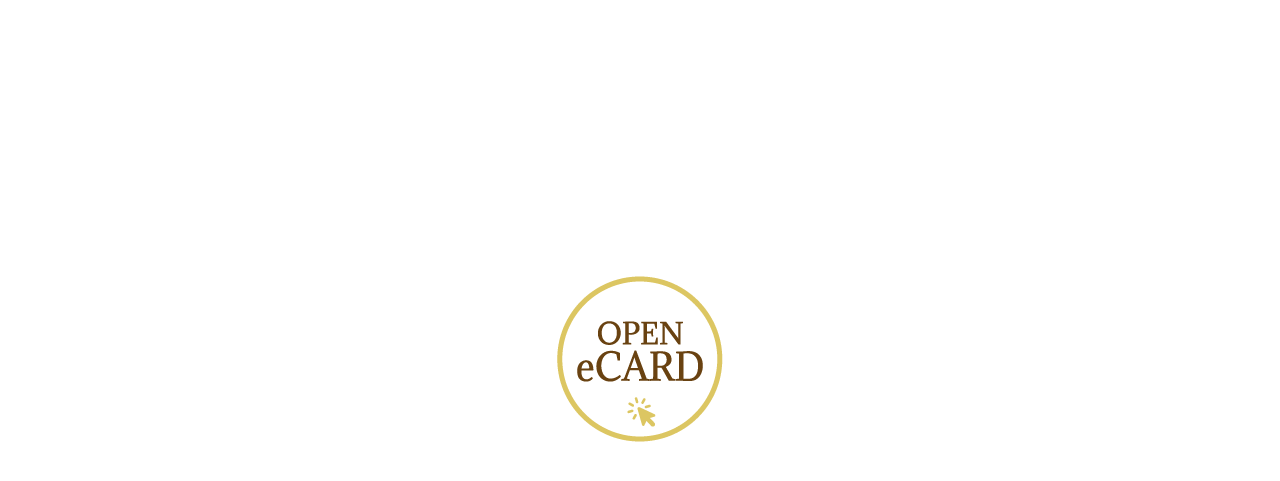

--- FILE ---
content_type: text/html; charset=UTF-8
request_url: https://jdinvite.com/sample-117-digital-wedding-invitation/
body_size: 190726
content:
<!DOCTYPE html>
<html lang="en-US">
<head>
	<meta charset="UTF-8" />
<meta http-equiv="X-UA-Compatible" content="IE=edge">
	<link rel="pingback" href="https://jdinvite.com/xmlrpc.php" />

	<script type="text/javascript">
		document.documentElement.className = 'js';
	</script>

	<style>
#wpadminbar #wp-admin-bar-wccp_free_top_button .ab-icon:before {
	content: "\f160";
	color: #02CA02;
	top: 3px;
}
#wpadminbar #wp-admin-bar-wccp_free_top_button .ab-icon {
	transform: rotate(45deg);
}
</style>
<script id="diviarea-loader">window.DiviPopupData=window.DiviAreaConfig={"zIndex":1000000,"animateSpeed":400,"triggerClassPrefix":"show-popup-","idAttrib":"data-popup","modalIndicatorClass":"is-modal","blockingIndicatorClass":"is-blocking","defaultShowCloseButton":true,"withCloseClass":"with-close","noCloseClass":"no-close","triggerCloseClass":"close","singletonClass":"single","darkModeClass":"dark","noShadowClass":"no-shadow","altCloseClass":"close-alt","popupSelector":".et_pb_section.popup","initializeOnEvent":"et_pb_after_init_modules","popupWrapperClass":"area-outer-wrap","fullHeightClass":"full-height","openPopupClass":"da-overlay-visible","overlayClass":"da-overlay","exitIndicatorClass":"on-exit","hoverTriggerClass":"on-hover","clickTriggerClass":"on-click","onExitDelay":2000,"notMobileClass":"not-mobile","notTabletClass":"not-tablet","notDesktopClass":"not-desktop","baseContext":"body","activePopupClass":"is-open","closeButtonClass":"da-close","withLoaderClass":"with-loader","debug":false,"ajaxUrl":"https:\/\/jdinvite.com\/wp-admin\/admin-ajax.php","sys":[]};var divimode_loader=function(){"use strict";!function(t){t.DiviArea=t.DiviPopup={loaded:!1};var n=t.DiviArea,i=n.Hooks={},o={};function r(t,n,i){var r,e,c;if("string"==typeof t)if(o[t]){if(n)if((r=o[t])&&i)for(c=r.length;c--;)(e=r[c]).callback===n&&e.context===i&&(r[c]=!1);else for(c=r.length;c--;)r[c].callback===n&&(r[c]=!1)}else o[t]=[]}function e(t,n,i,r){if("string"==typeof t){var e={callback:n,priority:i,context:r},c=o[t];c?(c.push(e),c=function(t){var n,i,o,r,e=t.length;for(r=1;r<e;r++)for(n=t[r],i=r;i>0;i--)(o=t[i-1]).priority>n.priority&&(t[i]=o,t[i-1]=n);return t}(c)):c=[e],o[t]=c}}function c(t,n,i){"string"==typeof n&&(n=[n]);var r,e,c=[];for(r=0;r<n.length;r++)Array.prototype.push.apply(c,o[n[r]]);for(e=0;e<c.length;e++){var a=void 0;c[e]&&"function"==typeof c[e].callback&&("filter"===t?void 0!==(a=c[e].callback.apply(c[e].context,i))&&(i[0]=a):c[e].callback.apply(c[e].context,i))}if("filter"===t)return i[0]}i.silent=function(){return i},n.removeFilter=i.removeFilter=function(t,n){r(t,n)},n.removeAction=i.removeAction=function(t,n){r(t,n)},n.applyFilters=i.applyFilters=function(t){for(var n=[],i=arguments.length-1;i-- >0;)n[i]=arguments[i+1];return c("filter",t,n)},n.doAction=i.doAction=function(t){for(var n=[],i=arguments.length-1;i-- >0;)n[i]=arguments[i+1];c("action",t,n)},n.addFilter=i.addFilter=function(n,i,o,r){e(n,i,parseInt(o||10,10),r||t)},n.addAction=i.addAction=function(n,i,o,r){e(n,i,parseInt(o||10,10),r||t)},n.addActionOnce=i.addActionOnce=function(n,i,o,c){e(n,i,parseInt(o||10,10),c||t),e(n,(function(){r(n,i)}),1+parseInt(o||10,10),c||t)}}(window);return{}}();
</script><meta name='robots' content='index, follow, max-image-preview:large, max-snippet:-1, max-video-preview:-1' />
	<style>img:is([sizes="auto" i], [sizes^="auto," i]) { contain-intrinsic-size: 3000px 1500px }</style>
	<script type="text/javascript">
			let jqueryParams=[],jQuery=function(r){return jqueryParams=[...jqueryParams,r],jQuery},$=function(r){return jqueryParams=[...jqueryParams,r],$};window.jQuery=jQuery,window.$=jQuery;let customHeadScripts=!1;jQuery.fn=jQuery.prototype={},$.fn=jQuery.prototype={},jQuery.noConflict=function(r){if(window.jQuery)return jQuery=window.jQuery,$=window.jQuery,customHeadScripts=!0,jQuery.noConflict},jQuery.ready=function(r){jqueryParams=[...jqueryParams,r]},$.ready=function(r){jqueryParams=[...jqueryParams,r]},jQuery.load=function(r){jqueryParams=[...jqueryParams,r]},$.load=function(r){jqueryParams=[...jqueryParams,r]},jQuery.fn.ready=function(r){jqueryParams=[...jqueryParams,r]},$.fn.ready=function(r){jqueryParams=[...jqueryParams,r]};</script>
	<!-- This site is optimized with the Yoast SEO plugin v23.2 - https://yoast.com/wordpress/plugins/seo/ -->
	<title>Sample 117 - Digital Wedding Invitation - JDinvite</title>
	<link rel="canonical" href="https://jdinvite.com/sample-117-digital-wedding-invitation/" />
	<meta property="og:locale" content="en_US" />
	<meta property="og:type" content="article" />
	<meta property="og:title" content="Sample 117 - Digital Wedding Invitation - JDinvite" />
	<meta property="og:url" content="https://jdinvite.com/sample-117-digital-wedding-invitation/" />
	<meta property="og:site_name" content="JDinvite" />
	<meta property="article:modified_time" content="2025-10-31T10:50:21+00:00" />
	<meta property="og:image" content="https://jdinvite.com/wp-content/uploads/2023/07/profile-117-sample.jpg" />
	<meta property="og:image:width" content="500" />
	<meta property="og:image:height" content="500" />
	<meta property="og:image:type" content="image/jpeg" />
	<meta name="twitter:card" content="summary_large_image" />
	<meta name="twitter:label1" content="Est. reading time" />
	<meta name="twitter:data1" content="5 minutes" />
	<script type="application/ld+json" class="yoast-schema-graph">{"@context":"https://schema.org","@graph":[{"@type":"WebPage","@id":"https://jdinvite.com/sample-117-digital-wedding-invitation/","url":"https://jdinvite.com/sample-117-digital-wedding-invitation/","name":"Sample 117 - Digital Wedding Invitation - JDinvite","isPartOf":{"@id":"https://jdinvite.com/#website"},"primaryImageOfPage":{"@id":"https://jdinvite.com/sample-117-digital-wedding-invitation/#primaryimage"},"image":{"@id":"https://jdinvite.com/sample-117-digital-wedding-invitation/#primaryimage"},"thumbnailUrl":"https://jdinvite.com/wp-content/uploads/2023/07/profile-117-sample.jpg","datePublished":"2023-07-07T12:05:40+00:00","dateModified":"2025-10-31T10:50:21+00:00","breadcrumb":{"@id":"https://jdinvite.com/sample-117-digital-wedding-invitation/#breadcrumb"},"inLanguage":"en-US","potentialAction":[{"@type":"ReadAction","target":["https://jdinvite.com/sample-117-digital-wedding-invitation/"]}]},{"@type":"ImageObject","inLanguage":"en-US","@id":"https://jdinvite.com/sample-117-digital-wedding-invitation/#primaryimage","url":"https://jdinvite.com/wp-content/uploads/2023/07/profile-117-sample.jpg","contentUrl":"https://jdinvite.com/wp-content/uploads/2023/07/profile-117-sample.jpg","width":500,"height":500},{"@type":"BreadcrumbList","@id":"https://jdinvite.com/sample-117-digital-wedding-invitation/#breadcrumb","itemListElement":[{"@type":"ListItem","position":1,"name":"Home","item":"https://jdinvite.com/"},{"@type":"ListItem","position":2,"name":"Sample 117 &#8211; Digital Wedding Invitation"}]},{"@type":"WebSite","@id":"https://jdinvite.com/#website","url":"https://jdinvite.com/","name":"JDinvite","description":"You&#039;re invited..","potentialAction":[{"@type":"SearchAction","target":{"@type":"EntryPoint","urlTemplate":"https://jdinvite.com/?s={search_term_string}"},"query-input":"required name=search_term_string"}],"inLanguage":"en-US"}]}</script>
	<!-- / Yoast SEO plugin. -->


<link rel='dns-prefetch' href='//fonts.googleapis.com' />
<link rel="alternate" type="application/rss+xml" title="JDinvite &raquo; Feed" href="https://jdinvite.com/feed/" />
<link rel="alternate" type="application/rss+xml" title="JDinvite &raquo; Comments Feed" href="https://jdinvite.com/comments/feed/" />
<meta content="Divi v.4.27.1" name="generator"/><link rel='stylesheet' id='scap.flashblock-css' href='https://jdinvite.com/wp-content/plugins/compact-wp-audio-player/css/flashblock.css?ver=6.8.3' type='text/css' media='all' />
<link rel='stylesheet' id='scap.player-css' href='https://jdinvite.com/wp-content/plugins/compact-wp-audio-player/css/player.css?ver=6.8.3' type='text/css' media='all' />
<style id='wp-block-library-theme-inline-css' type='text/css'>
.wp-block-audio :where(figcaption){color:#555;font-size:13px;text-align:center}.is-dark-theme .wp-block-audio :where(figcaption){color:#ffffffa6}.wp-block-audio{margin:0 0 1em}.wp-block-code{border:1px solid #ccc;border-radius:4px;font-family:Menlo,Consolas,monaco,monospace;padding:.8em 1em}.wp-block-embed :where(figcaption){color:#555;font-size:13px;text-align:center}.is-dark-theme .wp-block-embed :where(figcaption){color:#ffffffa6}.wp-block-embed{margin:0 0 1em}.blocks-gallery-caption{color:#555;font-size:13px;text-align:center}.is-dark-theme .blocks-gallery-caption{color:#ffffffa6}:root :where(.wp-block-image figcaption){color:#555;font-size:13px;text-align:center}.is-dark-theme :root :where(.wp-block-image figcaption){color:#ffffffa6}.wp-block-image{margin:0 0 1em}.wp-block-pullquote{border-bottom:4px solid;border-top:4px solid;color:currentColor;margin-bottom:1.75em}.wp-block-pullquote cite,.wp-block-pullquote footer,.wp-block-pullquote__citation{color:currentColor;font-size:.8125em;font-style:normal;text-transform:uppercase}.wp-block-quote{border-left:.25em solid;margin:0 0 1.75em;padding-left:1em}.wp-block-quote cite,.wp-block-quote footer{color:currentColor;font-size:.8125em;font-style:normal;position:relative}.wp-block-quote:where(.has-text-align-right){border-left:none;border-right:.25em solid;padding-left:0;padding-right:1em}.wp-block-quote:where(.has-text-align-center){border:none;padding-left:0}.wp-block-quote.is-large,.wp-block-quote.is-style-large,.wp-block-quote:where(.is-style-plain){border:none}.wp-block-search .wp-block-search__label{font-weight:700}.wp-block-search__button{border:1px solid #ccc;padding:.375em .625em}:where(.wp-block-group.has-background){padding:1.25em 2.375em}.wp-block-separator.has-css-opacity{opacity:.4}.wp-block-separator{border:none;border-bottom:2px solid;margin-left:auto;margin-right:auto}.wp-block-separator.has-alpha-channel-opacity{opacity:1}.wp-block-separator:not(.is-style-wide):not(.is-style-dots){width:100px}.wp-block-separator.has-background:not(.is-style-dots){border-bottom:none;height:1px}.wp-block-separator.has-background:not(.is-style-wide):not(.is-style-dots){height:2px}.wp-block-table{margin:0 0 1em}.wp-block-table td,.wp-block-table th{word-break:normal}.wp-block-table :where(figcaption){color:#555;font-size:13px;text-align:center}.is-dark-theme .wp-block-table :where(figcaption){color:#ffffffa6}.wp-block-video :where(figcaption){color:#555;font-size:13px;text-align:center}.is-dark-theme .wp-block-video :where(figcaption){color:#ffffffa6}.wp-block-video{margin:0 0 1em}:root :where(.wp-block-template-part.has-background){margin-bottom:0;margin-top:0;padding:1.25em 2.375em}
</style>
<style id='global-styles-inline-css' type='text/css'>
:root{--wp--preset--aspect-ratio--square: 1;--wp--preset--aspect-ratio--4-3: 4/3;--wp--preset--aspect-ratio--3-4: 3/4;--wp--preset--aspect-ratio--3-2: 3/2;--wp--preset--aspect-ratio--2-3: 2/3;--wp--preset--aspect-ratio--16-9: 16/9;--wp--preset--aspect-ratio--9-16: 9/16;--wp--preset--color--black: #000000;--wp--preset--color--cyan-bluish-gray: #abb8c3;--wp--preset--color--white: #ffffff;--wp--preset--color--pale-pink: #f78da7;--wp--preset--color--vivid-red: #cf2e2e;--wp--preset--color--luminous-vivid-orange: #ff6900;--wp--preset--color--luminous-vivid-amber: #fcb900;--wp--preset--color--light-green-cyan: #7bdcb5;--wp--preset--color--vivid-green-cyan: #00d084;--wp--preset--color--pale-cyan-blue: #8ed1fc;--wp--preset--color--vivid-cyan-blue: #0693e3;--wp--preset--color--vivid-purple: #9b51e0;--wp--preset--gradient--vivid-cyan-blue-to-vivid-purple: linear-gradient(135deg,rgba(6,147,227,1) 0%,rgb(155,81,224) 100%);--wp--preset--gradient--light-green-cyan-to-vivid-green-cyan: linear-gradient(135deg,rgb(122,220,180) 0%,rgb(0,208,130) 100%);--wp--preset--gradient--luminous-vivid-amber-to-luminous-vivid-orange: linear-gradient(135deg,rgba(252,185,0,1) 0%,rgba(255,105,0,1) 100%);--wp--preset--gradient--luminous-vivid-orange-to-vivid-red: linear-gradient(135deg,rgba(255,105,0,1) 0%,rgb(207,46,46) 100%);--wp--preset--gradient--very-light-gray-to-cyan-bluish-gray: linear-gradient(135deg,rgb(238,238,238) 0%,rgb(169,184,195) 100%);--wp--preset--gradient--cool-to-warm-spectrum: linear-gradient(135deg,rgb(74,234,220) 0%,rgb(151,120,209) 20%,rgb(207,42,186) 40%,rgb(238,44,130) 60%,rgb(251,105,98) 80%,rgb(254,248,76) 100%);--wp--preset--gradient--blush-light-purple: linear-gradient(135deg,rgb(255,206,236) 0%,rgb(152,150,240) 100%);--wp--preset--gradient--blush-bordeaux: linear-gradient(135deg,rgb(254,205,165) 0%,rgb(254,45,45) 50%,rgb(107,0,62) 100%);--wp--preset--gradient--luminous-dusk: linear-gradient(135deg,rgb(255,203,112) 0%,rgb(199,81,192) 50%,rgb(65,88,208) 100%);--wp--preset--gradient--pale-ocean: linear-gradient(135deg,rgb(255,245,203) 0%,rgb(182,227,212) 50%,rgb(51,167,181) 100%);--wp--preset--gradient--electric-grass: linear-gradient(135deg,rgb(202,248,128) 0%,rgb(113,206,126) 100%);--wp--preset--gradient--midnight: linear-gradient(135deg,rgb(2,3,129) 0%,rgb(40,116,252) 100%);--wp--preset--font-size--small: 13px;--wp--preset--font-size--medium: 20px;--wp--preset--font-size--large: 36px;--wp--preset--font-size--x-large: 42px;--wp--preset--spacing--20: 0.44rem;--wp--preset--spacing--30: 0.67rem;--wp--preset--spacing--40: 1rem;--wp--preset--spacing--50: 1.5rem;--wp--preset--spacing--60: 2.25rem;--wp--preset--spacing--70: 3.38rem;--wp--preset--spacing--80: 5.06rem;--wp--preset--shadow--natural: 6px 6px 9px rgba(0, 0, 0, 0.2);--wp--preset--shadow--deep: 12px 12px 50px rgba(0, 0, 0, 0.4);--wp--preset--shadow--sharp: 6px 6px 0px rgba(0, 0, 0, 0.2);--wp--preset--shadow--outlined: 6px 6px 0px -3px rgba(255, 255, 255, 1), 6px 6px rgba(0, 0, 0, 1);--wp--preset--shadow--crisp: 6px 6px 0px rgba(0, 0, 0, 1);}:root { --wp--style--global--content-size: 823px;--wp--style--global--wide-size: 1080px; }:where(body) { margin: 0; }.wp-site-blocks > .alignleft { float: left; margin-right: 2em; }.wp-site-blocks > .alignright { float: right; margin-left: 2em; }.wp-site-blocks > .aligncenter { justify-content: center; margin-left: auto; margin-right: auto; }:where(.is-layout-flex){gap: 0.5em;}:where(.is-layout-grid){gap: 0.5em;}.is-layout-flow > .alignleft{float: left;margin-inline-start: 0;margin-inline-end: 2em;}.is-layout-flow > .alignright{float: right;margin-inline-start: 2em;margin-inline-end: 0;}.is-layout-flow > .aligncenter{margin-left: auto !important;margin-right: auto !important;}.is-layout-constrained > .alignleft{float: left;margin-inline-start: 0;margin-inline-end: 2em;}.is-layout-constrained > .alignright{float: right;margin-inline-start: 2em;margin-inline-end: 0;}.is-layout-constrained > .aligncenter{margin-left: auto !important;margin-right: auto !important;}.is-layout-constrained > :where(:not(.alignleft):not(.alignright):not(.alignfull)){max-width: var(--wp--style--global--content-size);margin-left: auto !important;margin-right: auto !important;}.is-layout-constrained > .alignwide{max-width: var(--wp--style--global--wide-size);}body .is-layout-flex{display: flex;}.is-layout-flex{flex-wrap: wrap;align-items: center;}.is-layout-flex > :is(*, div){margin: 0;}body .is-layout-grid{display: grid;}.is-layout-grid > :is(*, div){margin: 0;}body{padding-top: 0px;padding-right: 0px;padding-bottom: 0px;padding-left: 0px;}:root :where(.wp-element-button, .wp-block-button__link){background-color: #32373c;border-width: 0;color: #fff;font-family: inherit;font-size: inherit;line-height: inherit;padding: calc(0.667em + 2px) calc(1.333em + 2px);text-decoration: none;}.has-black-color{color: var(--wp--preset--color--black) !important;}.has-cyan-bluish-gray-color{color: var(--wp--preset--color--cyan-bluish-gray) !important;}.has-white-color{color: var(--wp--preset--color--white) !important;}.has-pale-pink-color{color: var(--wp--preset--color--pale-pink) !important;}.has-vivid-red-color{color: var(--wp--preset--color--vivid-red) !important;}.has-luminous-vivid-orange-color{color: var(--wp--preset--color--luminous-vivid-orange) !important;}.has-luminous-vivid-amber-color{color: var(--wp--preset--color--luminous-vivid-amber) !important;}.has-light-green-cyan-color{color: var(--wp--preset--color--light-green-cyan) !important;}.has-vivid-green-cyan-color{color: var(--wp--preset--color--vivid-green-cyan) !important;}.has-pale-cyan-blue-color{color: var(--wp--preset--color--pale-cyan-blue) !important;}.has-vivid-cyan-blue-color{color: var(--wp--preset--color--vivid-cyan-blue) !important;}.has-vivid-purple-color{color: var(--wp--preset--color--vivid-purple) !important;}.has-black-background-color{background-color: var(--wp--preset--color--black) !important;}.has-cyan-bluish-gray-background-color{background-color: var(--wp--preset--color--cyan-bluish-gray) !important;}.has-white-background-color{background-color: var(--wp--preset--color--white) !important;}.has-pale-pink-background-color{background-color: var(--wp--preset--color--pale-pink) !important;}.has-vivid-red-background-color{background-color: var(--wp--preset--color--vivid-red) !important;}.has-luminous-vivid-orange-background-color{background-color: var(--wp--preset--color--luminous-vivid-orange) !important;}.has-luminous-vivid-amber-background-color{background-color: var(--wp--preset--color--luminous-vivid-amber) !important;}.has-light-green-cyan-background-color{background-color: var(--wp--preset--color--light-green-cyan) !important;}.has-vivid-green-cyan-background-color{background-color: var(--wp--preset--color--vivid-green-cyan) !important;}.has-pale-cyan-blue-background-color{background-color: var(--wp--preset--color--pale-cyan-blue) !important;}.has-vivid-cyan-blue-background-color{background-color: var(--wp--preset--color--vivid-cyan-blue) !important;}.has-vivid-purple-background-color{background-color: var(--wp--preset--color--vivid-purple) !important;}.has-black-border-color{border-color: var(--wp--preset--color--black) !important;}.has-cyan-bluish-gray-border-color{border-color: var(--wp--preset--color--cyan-bluish-gray) !important;}.has-white-border-color{border-color: var(--wp--preset--color--white) !important;}.has-pale-pink-border-color{border-color: var(--wp--preset--color--pale-pink) !important;}.has-vivid-red-border-color{border-color: var(--wp--preset--color--vivid-red) !important;}.has-luminous-vivid-orange-border-color{border-color: var(--wp--preset--color--luminous-vivid-orange) !important;}.has-luminous-vivid-amber-border-color{border-color: var(--wp--preset--color--luminous-vivid-amber) !important;}.has-light-green-cyan-border-color{border-color: var(--wp--preset--color--light-green-cyan) !important;}.has-vivid-green-cyan-border-color{border-color: var(--wp--preset--color--vivid-green-cyan) !important;}.has-pale-cyan-blue-border-color{border-color: var(--wp--preset--color--pale-cyan-blue) !important;}.has-vivid-cyan-blue-border-color{border-color: var(--wp--preset--color--vivid-cyan-blue) !important;}.has-vivid-purple-border-color{border-color: var(--wp--preset--color--vivid-purple) !important;}.has-vivid-cyan-blue-to-vivid-purple-gradient-background{background: var(--wp--preset--gradient--vivid-cyan-blue-to-vivid-purple) !important;}.has-light-green-cyan-to-vivid-green-cyan-gradient-background{background: var(--wp--preset--gradient--light-green-cyan-to-vivid-green-cyan) !important;}.has-luminous-vivid-amber-to-luminous-vivid-orange-gradient-background{background: var(--wp--preset--gradient--luminous-vivid-amber-to-luminous-vivid-orange) !important;}.has-luminous-vivid-orange-to-vivid-red-gradient-background{background: var(--wp--preset--gradient--luminous-vivid-orange-to-vivid-red) !important;}.has-very-light-gray-to-cyan-bluish-gray-gradient-background{background: var(--wp--preset--gradient--very-light-gray-to-cyan-bluish-gray) !important;}.has-cool-to-warm-spectrum-gradient-background{background: var(--wp--preset--gradient--cool-to-warm-spectrum) !important;}.has-blush-light-purple-gradient-background{background: var(--wp--preset--gradient--blush-light-purple) !important;}.has-blush-bordeaux-gradient-background{background: var(--wp--preset--gradient--blush-bordeaux) !important;}.has-luminous-dusk-gradient-background{background: var(--wp--preset--gradient--luminous-dusk) !important;}.has-pale-ocean-gradient-background{background: var(--wp--preset--gradient--pale-ocean) !important;}.has-electric-grass-gradient-background{background: var(--wp--preset--gradient--electric-grass) !important;}.has-midnight-gradient-background{background: var(--wp--preset--gradient--midnight) !important;}.has-small-font-size{font-size: var(--wp--preset--font-size--small) !important;}.has-medium-font-size{font-size: var(--wp--preset--font-size--medium) !important;}.has-large-font-size{font-size: var(--wp--preset--font-size--large) !important;}.has-x-large-font-size{font-size: var(--wp--preset--font-size--x-large) !important;}
:where(.wp-block-post-template.is-layout-flex){gap: 1.25em;}:where(.wp-block-post-template.is-layout-grid){gap: 1.25em;}
:where(.wp-block-columns.is-layout-flex){gap: 2em;}:where(.wp-block-columns.is-layout-grid){gap: 2em;}
:root :where(.wp-block-pullquote){font-size: 1.5em;line-height: 1.6;}
</style>
<link rel='stylesheet' id='css-divi-area-css' href='https://jdinvite.com/wp-content/plugins/popups-for-divi/styles/front.min.css?ver=3.0.5' type='text/css' media='all' />
<style id='css-divi-area-inline-css' type='text/css'>
.et_pb_section.popup{display:none}
</style>
<link rel='stylesheet' id='et-divi-open-sans-css' href='https://fonts.googleapis.com/css?family=Open+Sans:300italic,400italic,600italic,700italic,800italic,400,300,600,700,800&#038;subset=latin,latin-ext&#038;display=swap' type='text/css' media='all' />
<style id='divi-style-inline-inline-css' type='text/css'>
/*!
Theme Name: Divi
Theme URI: http://www.elegantthemes.com/gallery/divi/
Version: 4.27.1
Description: Smart. Flexible. Beautiful. Divi is the most powerful theme in our collection.
Author: Elegant Themes
Author URI: http://www.elegantthemes.com
License: GNU General Public License v2
License URI: http://www.gnu.org/licenses/gpl-2.0.html
*/

a,abbr,acronym,address,applet,b,big,blockquote,body,center,cite,code,dd,del,dfn,div,dl,dt,em,fieldset,font,form,h1,h2,h3,h4,h5,h6,html,i,iframe,img,ins,kbd,label,legend,li,object,ol,p,pre,q,s,samp,small,span,strike,strong,sub,sup,tt,u,ul,var{margin:0;padding:0;border:0;outline:0;font-size:100%;-ms-text-size-adjust:100%;-webkit-text-size-adjust:100%;vertical-align:baseline;background:transparent}body{line-height:1}ol,ul{list-style:none}blockquote,q{quotes:none}blockquote:after,blockquote:before,q:after,q:before{content:"";content:none}blockquote{margin:20px 0 30px;border-left:5px solid;padding-left:20px}:focus{outline:0}del{text-decoration:line-through}pre{overflow:auto;padding:10px}figure{margin:0}table{border-collapse:collapse;border-spacing:0}article,aside,footer,header,hgroup,nav,section{display:block}body{font-family:Open Sans,Arial,sans-serif;font-size:14px;color:#666;background-color:#fff;line-height:1.7em;font-weight:500;-webkit-font-smoothing:antialiased;-moz-osx-font-smoothing:grayscale}body.page-template-page-template-blank-php #page-container{padding-top:0!important}body.et_cover_background{background-size:cover!important;background-position:top!important;background-repeat:no-repeat!important;background-attachment:fixed}a{color:#2ea3f2}a,a:hover{text-decoration:none}p{padding-bottom:1em}p:not(.has-background):last-of-type{padding-bottom:0}p.et_normal_padding{padding-bottom:1em}strong{font-weight:700}cite,em,i{font-style:italic}code,pre{font-family:Courier New,monospace;margin-bottom:10px}ins{text-decoration:none}sub,sup{height:0;line-height:1;position:relative;vertical-align:baseline}sup{bottom:.8em}sub{top:.3em}dl{margin:0 0 1.5em}dl dt{font-weight:700}dd{margin-left:1.5em}blockquote p{padding-bottom:0}embed,iframe,object,video{max-width:100%}h1,h2,h3,h4,h5,h6{color:#333;padding-bottom:10px;line-height:1em;font-weight:500}h1 a,h2 a,h3 a,h4 a,h5 a,h6 a{color:inherit}h1{font-size:30px}h2{font-size:26px}h3{font-size:22px}h4{font-size:18px}h5{font-size:16px}h6{font-size:14px}input{-webkit-appearance:none}input[type=checkbox]{-webkit-appearance:checkbox}input[type=radio]{-webkit-appearance:radio}input.text,input.title,input[type=email],input[type=password],input[type=tel],input[type=text],select,textarea{background-color:#fff;border:1px solid #bbb;padding:2px;color:#4e4e4e}input.text:focus,input.title:focus,input[type=text]:focus,select:focus,textarea:focus{border-color:#2d3940;color:#3e3e3e}input.text,input.title,input[type=text],select,textarea{margin:0}textarea{padding:4px}button,input,select,textarea{font-family:inherit}img{max-width:100%;height:auto}.clear{clear:both}br.clear{margin:0;padding:0}.pagination{clear:both}#et_search_icon:hover,.et-social-icon a:hover,.et_password_protected_form .et_submit_button,.form-submit .et_pb_buttontton.alt.disabled,.nav-single a,.posted_in a{color:#2ea3f2}.et-search-form,blockquote{border-color:#2ea3f2}#main-content{background-color:#fff}.container{width:80%;max-width:1080px;margin:auto;position:relative}body:not(.et-tb) #main-content .container,body:not(.et-tb-has-header) #main-content .container{padding-top:58px}.et_full_width_page #main-content .container:before{display:none}.main_title{margin-bottom:20px}.et_password_protected_form .et_submit_button:hover,.form-submit .et_pb_button:hover{background:rgba(0,0,0,.05)}.et_button_icon_visible .et_pb_button{padding-right:2em;padding-left:.7em}.et_button_icon_visible .et_pb_button:after{opacity:1;margin-left:0}.et_button_left .et_pb_button:hover:after{left:.15em}.et_button_left .et_pb_button:after{margin-left:0;left:1em}.et_button_icon_visible.et_button_left .et_pb_button,.et_button_left .et_pb_button:hover,.et_button_left .et_pb_module .et_pb_button:hover{padding-left:2em;padding-right:.7em}.et_button_icon_visible.et_button_left .et_pb_button:after,.et_button_left .et_pb_button:hover:after{left:.15em}.et_password_protected_form .et_submit_button:hover,.form-submit .et_pb_button:hover{padding:.3em 1em}.et_button_no_icon .et_pb_button:after{display:none}.et_button_no_icon.et_button_icon_visible.et_button_left .et_pb_button,.et_button_no_icon.et_button_left .et_pb_button:hover,.et_button_no_icon .et_pb_button,.et_button_no_icon .et_pb_button:hover{padding:.3em 1em!important}.et_button_custom_icon .et_pb_button:after{line-height:1.7em}.et_button_custom_icon.et_button_icon_visible .et_pb_button:after,.et_button_custom_icon .et_pb_button:hover:after{margin-left:.3em}#left-area .post_format-post-format-gallery .wp-block-gallery:first-of-type{padding:0;margin-bottom:-16px}.entry-content table:not(.variations){border:1px solid #eee;margin:0 0 15px;text-align:left;width:100%}.entry-content thead th,.entry-content tr th{color:#555;font-weight:700;padding:9px 24px}.entry-content tr td{border-top:1px solid #eee;padding:6px 24px}#left-area ul,.entry-content ul,.et-l--body ul,.et-l--footer ul,.et-l--header ul{list-style-type:disc;padding:0 0 23px 1em;line-height:26px}#left-area ol,.entry-content ol,.et-l--body ol,.et-l--footer ol,.et-l--header ol{list-style-type:decimal;list-style-position:inside;padding:0 0 23px;line-height:26px}#left-area ul li ul,.entry-content ul li ol{padding:2px 0 2px 20px}#left-area ol li ul,.entry-content ol li ol,.et-l--body ol li ol,.et-l--footer ol li ol,.et-l--header ol li ol{padding:2px 0 2px 35px}#left-area ul.wp-block-gallery{display:-webkit-box;display:-ms-flexbox;display:flex;-ms-flex-wrap:wrap;flex-wrap:wrap;list-style-type:none;padding:0}#left-area ul.products{padding:0!important;line-height:1.7!important;list-style:none!important}.gallery-item a{display:block}.gallery-caption,.gallery-item a{width:90%}#wpadminbar{z-index:100001}#left-area .post-meta{font-size:14px;padding-bottom:15px}#left-area .post-meta a{text-decoration:none;color:#666}#left-area .et_featured_image{padding-bottom:7px}.single .post{padding-bottom:25px}body.single .et_audio_content{margin-bottom:-6px}.nav-single a{text-decoration:none;color:#2ea3f2;font-size:14px;font-weight:400}.nav-previous{float:left}.nav-next{float:right}.et_password_protected_form p input{background-color:#eee;border:none!important;width:100%!important;border-radius:0!important;font-size:14px;color:#999!important;padding:16px!important;-webkit-box-sizing:border-box;box-sizing:border-box}.et_password_protected_form label{display:none}.et_password_protected_form .et_submit_button{font-family:inherit;display:block;float:right;margin:8px auto 0;cursor:pointer}.post-password-required p.nocomments.container{max-width:100%}.post-password-required p.nocomments.container:before{display:none}.aligncenter,div.post .new-post .aligncenter{display:block;margin-left:auto;margin-right:auto}.wp-caption{border:1px solid #ddd;text-align:center;background-color:#f3f3f3;margin-bottom:10px;max-width:96%;padding:8px}.wp-caption.alignleft{margin:0 30px 20px 0}.wp-caption.alignright{margin:0 0 20px 30px}.wp-caption img{margin:0;padding:0;border:0}.wp-caption p.wp-caption-text{font-size:12px;padding:0 4px 5px;margin:0}.alignright{float:right}.alignleft{float:left}img.alignleft{display:inline;float:left;margin-right:15px}img.alignright{display:inline;float:right;margin-left:15px}.page.et_pb_pagebuilder_layout #main-content{background-color:transparent}body #main-content .et_builder_inner_content>h1,body #main-content .et_builder_inner_content>h2,body #main-content .et_builder_inner_content>h3,body #main-content .et_builder_inner_content>h4,body #main-content .et_builder_inner_content>h5,body #main-content .et_builder_inner_content>h6{line-height:1.4em}body #main-content .et_builder_inner_content>p{line-height:1.7em}.wp-block-pullquote{margin:20px 0 30px}.wp-block-pullquote.has-background blockquote{border-left:none}.wp-block-group.has-background{padding:1.5em 1.5em .5em}@media (min-width:981px){#left-area{width:79.125%;padding-bottom:23px}#main-content .container:before{content:"";position:absolute;top:0;height:100%;width:1px;background-color:#e2e2e2}.et_full_width_page #left-area,.et_no_sidebar #left-area{float:none;width:100%!important}.et_full_width_page #left-area{padding-bottom:0}.et_no_sidebar #main-content .container:before{display:none}}@media (max-width:980px){#page-container{padding-top:80px}.et-tb #page-container,.et-tb-has-header #page-container{padding-top:0!important}#left-area,#sidebar{width:100%!important}#main-content .container:before{display:none!important}.et_full_width_page .et_gallery_item:nth-child(4n+1){clear:none}}@media print{#page-container{padding-top:0!important}}#wp-admin-bar-et-use-visual-builder a:before{font-family:ETmodules!important;content:"\e625";font-size:30px!important;width:28px;margin-top:-3px;color:#974df3!important}#wp-admin-bar-et-use-visual-builder:hover a:before{color:#fff!important}#wp-admin-bar-et-use-visual-builder:hover a,#wp-admin-bar-et-use-visual-builder a:hover{transition:background-color .5s ease;-webkit-transition:background-color .5s ease;-moz-transition:background-color .5s ease;background-color:#7e3bd0!important;color:#fff!important}* html .clearfix,:first-child+html .clearfix{zoom:1}.iphone .et_pb_section_video_bg video::-webkit-media-controls-start-playback-button{display:none!important;-webkit-appearance:none}.et_mobile_device .et_pb_section_parallax .et_pb_parallax_css{background-attachment:scroll}.et-social-facebook a.icon:before{content:"\e093"}.et-social-twitter a.icon:before{content:"\e094"}.et-social-google-plus a.icon:before{content:"\e096"}.et-social-instagram a.icon:before{content:"\e09a"}.et-social-rss a.icon:before{content:"\e09e"}.ai1ec-single-event:after{content:" ";display:table;clear:both}.evcal_event_details .evcal_evdata_cell .eventon_details_shading_bot.eventon_details_shading_bot{z-index:3}.wp-block-divi-layout{margin-bottom:1em}*{-webkit-box-sizing:border-box;box-sizing:border-box}#et-info-email:before,#et-info-phone:before,#et_search_icon:before,.comment-reply-link:after,.et-cart-info span:before,.et-pb-arrow-next:before,.et-pb-arrow-prev:before,.et-social-icon a:before,.et_audio_container .mejs-playpause-button button:before,.et_audio_container .mejs-volume-button button:before,.et_overlay:before,.et_password_protected_form .et_submit_button:after,.et_pb_button:after,.et_pb_contact_reset:after,.et_pb_contact_submit:after,.et_pb_font_icon:before,.et_pb_newsletter_button:after,.et_pb_pricing_table_button:after,.et_pb_promo_button:after,.et_pb_testimonial:before,.et_pb_toggle_title:before,.form-submit .et_pb_button:after,.mobile_menu_bar:before,a.et_pb_more_button:after{font-family:ETmodules!important;speak:none;font-style:normal;font-weight:400;-webkit-font-feature-settings:normal;font-feature-settings:normal;font-variant:normal;text-transform:none;line-height:1;-webkit-font-smoothing:antialiased;-moz-osx-font-smoothing:grayscale;text-shadow:0 0;direction:ltr}.et-pb-icon,.et_pb_custom_button_icon.et_pb_button:after,.et_pb_login .et_pb_custom_button_icon.et_pb_button:after,.et_pb_woo_custom_button_icon .button.et_pb_custom_button_icon.et_pb_button:after,.et_pb_woo_custom_button_icon .button.et_pb_custom_button_icon.et_pb_button:hover:after{content:attr(data-icon)}.et-pb-icon{font-family:ETmodules;speak:none;font-weight:400;-webkit-font-feature-settings:normal;font-feature-settings:normal;font-variant:normal;text-transform:none;line-height:1;-webkit-font-smoothing:antialiased;font-size:96px;font-style:normal;display:inline-block;-webkit-box-sizing:border-box;box-sizing:border-box;direction:ltr}#et-ajax-saving{display:none;-webkit-transition:background .3s,-webkit-box-shadow .3s;transition:background .3s,-webkit-box-shadow .3s;transition:background .3s,box-shadow .3s;transition:background .3s,box-shadow .3s,-webkit-box-shadow .3s;-webkit-box-shadow:rgba(0,139,219,.247059) 0 0 60px;box-shadow:0 0 60px rgba(0,139,219,.247059);position:fixed;top:50%;left:50%;width:50px;height:50px;background:#fff;border-radius:50px;margin:-25px 0 0 -25px;z-index:999999;text-align:center}#et-ajax-saving img{margin:9px}.et-safe-mode-indicator,.et-safe-mode-indicator:focus,.et-safe-mode-indicator:hover{-webkit-box-shadow:0 5px 10px rgba(41,196,169,.15);box-shadow:0 5px 10px rgba(41,196,169,.15);background:#29c4a9;color:#fff;font-size:14px;font-weight:600;padding:12px;line-height:16px;border-radius:3px;position:fixed;bottom:30px;right:30px;z-index:999999;text-decoration:none;font-family:Open Sans,sans-serif;-webkit-font-smoothing:antialiased;-moz-osx-font-smoothing:grayscale}.et_pb_button{font-size:20px;font-weight:500;padding:.3em 1em;line-height:1.7em!important;background-color:transparent;background-size:cover;background-position:50%;background-repeat:no-repeat;border:2px solid;border-radius:3px;-webkit-transition-duration:.2s;transition-duration:.2s;-webkit-transition-property:all!important;transition-property:all!important}.et_pb_button,.et_pb_button_inner{position:relative}.et_pb_button:hover,.et_pb_module .et_pb_button:hover{border:2px solid transparent;padding:.3em 2em .3em .7em}.et_pb_button:hover{background-color:hsla(0,0%,100%,.2)}.et_pb_bg_layout_light.et_pb_button:hover,.et_pb_bg_layout_light .et_pb_button:hover{background-color:rgba(0,0,0,.05)}.et_pb_button:after,.et_pb_button:before{font-size:32px;line-height:1em;content:"\35";opacity:0;position:absolute;margin-left:-1em;-webkit-transition:all .2s;transition:all .2s;text-transform:none;-webkit-font-feature-settings:"kern" off;font-feature-settings:"kern" off;font-variant:none;font-style:normal;font-weight:400;text-shadow:none}.et_pb_button.et_hover_enabled:hover:after,.et_pb_button.et_pb_hovered:hover:after{-webkit-transition:none!important;transition:none!important}.et_pb_button:before{display:none}.et_pb_button:hover:after{opacity:1;margin-left:0}.et_pb_column_1_3 h1,.et_pb_column_1_4 h1,.et_pb_column_1_5 h1,.et_pb_column_1_6 h1,.et_pb_column_2_5 h1{font-size:26px}.et_pb_column_1_3 h2,.et_pb_column_1_4 h2,.et_pb_column_1_5 h2,.et_pb_column_1_6 h2,.et_pb_column_2_5 h2{font-size:23px}.et_pb_column_1_3 h3,.et_pb_column_1_4 h3,.et_pb_column_1_5 h3,.et_pb_column_1_6 h3,.et_pb_column_2_5 h3{font-size:20px}.et_pb_column_1_3 h4,.et_pb_column_1_4 h4,.et_pb_column_1_5 h4,.et_pb_column_1_6 h4,.et_pb_column_2_5 h4{font-size:18px}.et_pb_column_1_3 h5,.et_pb_column_1_4 h5,.et_pb_column_1_5 h5,.et_pb_column_1_6 h5,.et_pb_column_2_5 h5{font-size:16px}.et_pb_column_1_3 h6,.et_pb_column_1_4 h6,.et_pb_column_1_5 h6,.et_pb_column_1_6 h6,.et_pb_column_2_5 h6{font-size:15px}.et_pb_bg_layout_dark,.et_pb_bg_layout_dark h1,.et_pb_bg_layout_dark h2,.et_pb_bg_layout_dark h3,.et_pb_bg_layout_dark h4,.et_pb_bg_layout_dark h5,.et_pb_bg_layout_dark h6{color:#fff!important}.et_pb_module.et_pb_text_align_left{text-align:left}.et_pb_module.et_pb_text_align_center{text-align:center}.et_pb_module.et_pb_text_align_right{text-align:right}.et_pb_module.et_pb_text_align_justified{text-align:justify}.clearfix:after{visibility:hidden;display:block;font-size:0;content:" ";clear:both;height:0}.et_pb_bg_layout_light .et_pb_more_button{color:#2ea3f2}.et_builder_inner_content{position:relative;z-index:1}header .et_builder_inner_content{z-index:2}.et_pb_css_mix_blend_mode_passthrough{mix-blend-mode:unset!important}.et_pb_image_container{margin:-20px -20px 29px}.et_pb_module_inner{position:relative}.et_hover_enabled_preview{z-index:2}.et_hover_enabled:hover{position:relative;z-index:2}.et_pb_all_tabs,.et_pb_module,.et_pb_posts_nav a,.et_pb_tab,.et_pb_with_background{position:relative;background-size:cover;background-position:50%;background-repeat:no-repeat}.et_pb_background_mask,.et_pb_background_pattern{bottom:0;left:0;position:absolute;right:0;top:0}.et_pb_background_mask{background-size:calc(100% + 2px) calc(100% + 2px);background-repeat:no-repeat;background-position:50%;overflow:hidden}.et_pb_background_pattern{background-position:0 0;background-repeat:repeat}.et_pb_with_border{position:relative;border:0 solid #333}.post-password-required .et_pb_row{padding:0;width:100%}.post-password-required .et_password_protected_form{min-height:0}body.et_pb_pagebuilder_layout.et_pb_show_title .post-password-required .et_password_protected_form h1,body:not(.et_pb_pagebuilder_layout) .post-password-required .et_password_protected_form h1{display:none}.et_pb_no_bg{padding:0!important}.et_overlay.et_pb_inline_icon:before,.et_pb_inline_icon:before{content:attr(data-icon)}.et_pb_more_button{color:inherit;text-shadow:none;text-decoration:none;display:inline-block;margin-top:20px}.et_parallax_bg_wrap{overflow:hidden;position:absolute;top:0;right:0;bottom:0;left:0}.et_parallax_bg{background-repeat:no-repeat;background-position:top;background-size:cover;position:absolute;bottom:0;left:0;width:100%;height:100%;display:block}.et_parallax_bg.et_parallax_bg__hover,.et_parallax_bg.et_parallax_bg_phone,.et_parallax_bg.et_parallax_bg_tablet,.et_parallax_gradient.et_parallax_gradient__hover,.et_parallax_gradient.et_parallax_gradient_phone,.et_parallax_gradient.et_parallax_gradient_tablet,.et_pb_section_parallax_hover:hover .et_parallax_bg:not(.et_parallax_bg__hover),.et_pb_section_parallax_hover:hover .et_parallax_gradient:not(.et_parallax_gradient__hover){display:none}.et_pb_section_parallax_hover:hover .et_parallax_bg.et_parallax_bg__hover,.et_pb_section_parallax_hover:hover .et_parallax_gradient.et_parallax_gradient__hover{display:block}.et_parallax_gradient{bottom:0;display:block;left:0;position:absolute;right:0;top:0}.et_pb_module.et_pb_section_parallax,.et_pb_posts_nav a.et_pb_section_parallax,.et_pb_tab.et_pb_section_parallax{position:relative}.et_pb_section_parallax .et_pb_parallax_css,.et_pb_slides .et_parallax_bg.et_pb_parallax_css{background-attachment:fixed}body.et-bfb .et_pb_section_parallax .et_pb_parallax_css,body.et-bfb .et_pb_slides .et_parallax_bg.et_pb_parallax_css{background-attachment:scroll;bottom:auto}.et_pb_section_parallax.et_pb_column .et_pb_module,.et_pb_section_parallax.et_pb_row .et_pb_column,.et_pb_section_parallax.et_pb_row .et_pb_module{z-index:9;position:relative}.et_pb_more_button:hover:after{opacity:1;margin-left:0}.et_pb_preload .et_pb_section_video_bg,.et_pb_preload>div{visibility:hidden}.et_pb_preload,.et_pb_section.et_pb_section_video.et_pb_preload{position:relative;background:#464646!important}.et_pb_preload:before{content:"";position:absolute;top:50%;left:50%;background:url(https://jdinvite.com/wp-content/themes/Divi/includes/builder/styles/images/preloader.gif) no-repeat;border-radius:32px;width:32px;height:32px;margin:-16px 0 0 -16px}.box-shadow-overlay{position:absolute;top:0;left:0;width:100%;height:100%;z-index:10;pointer-events:none}.et_pb_section>.box-shadow-overlay~.et_pb_row{z-index:11}body.safari .section_has_divider{will-change:transform}.et_pb_row>.box-shadow-overlay{z-index:8}.has-box-shadow-overlay{position:relative}.et_clickable{cursor:pointer}.screen-reader-text{border:0;clip:rect(1px,1px,1px,1px);-webkit-clip-path:inset(50%);clip-path:inset(50%);height:1px;margin:-1px;overflow:hidden;padding:0;position:absolute!important;width:1px;word-wrap:normal!important}.et_multi_view_hidden,.et_multi_view_hidden_image{display:none!important}@keyframes multi-view-image-fade{0%{opacity:0}10%{opacity:.1}20%{opacity:.2}30%{opacity:.3}40%{opacity:.4}50%{opacity:.5}60%{opacity:.6}70%{opacity:.7}80%{opacity:.8}90%{opacity:.9}to{opacity:1}}.et_multi_view_image__loading{visibility:hidden}.et_multi_view_image__loaded{-webkit-animation:multi-view-image-fade .5s;animation:multi-view-image-fade .5s}#et-pb-motion-effects-offset-tracker{visibility:hidden!important;opacity:0;position:absolute;top:0;left:0}.et-pb-before-scroll-animation{opacity:0}header.et-l.et-l--header:after{clear:both;display:block;content:""}.et_pb_module{-webkit-animation-timing-function:linear;animation-timing-function:linear;-webkit-animation-duration:.2s;animation-duration:.2s}@-webkit-keyframes fadeBottom{0%{opacity:0;-webkit-transform:translateY(10%);transform:translateY(10%)}to{opacity:1;-webkit-transform:translateY(0);transform:translateY(0)}}@keyframes fadeBottom{0%{opacity:0;-webkit-transform:translateY(10%);transform:translateY(10%)}to{opacity:1;-webkit-transform:translateY(0);transform:translateY(0)}}@-webkit-keyframes fadeLeft{0%{opacity:0;-webkit-transform:translateX(-10%);transform:translateX(-10%)}to{opacity:1;-webkit-transform:translateX(0);transform:translateX(0)}}@keyframes fadeLeft{0%{opacity:0;-webkit-transform:translateX(-10%);transform:translateX(-10%)}to{opacity:1;-webkit-transform:translateX(0);transform:translateX(0)}}@-webkit-keyframes fadeRight{0%{opacity:0;-webkit-transform:translateX(10%);transform:translateX(10%)}to{opacity:1;-webkit-transform:translateX(0);transform:translateX(0)}}@keyframes fadeRight{0%{opacity:0;-webkit-transform:translateX(10%);transform:translateX(10%)}to{opacity:1;-webkit-transform:translateX(0);transform:translateX(0)}}@-webkit-keyframes fadeTop{0%{opacity:0;-webkit-transform:translateY(-10%);transform:translateY(-10%)}to{opacity:1;-webkit-transform:translateX(0);transform:translateX(0)}}@keyframes fadeTop{0%{opacity:0;-webkit-transform:translateY(-10%);transform:translateY(-10%)}to{opacity:1;-webkit-transform:translateX(0);transform:translateX(0)}}@-webkit-keyframes fadeIn{0%{opacity:0}to{opacity:1}}@keyframes fadeIn{0%{opacity:0}to{opacity:1}}.et-waypoint:not(.et_pb_counters){opacity:0}@media (min-width:981px){.et_pb_section.et_section_specialty div.et_pb_row .et_pb_column .et_pb_column .et_pb_module.et-last-child,.et_pb_section.et_section_specialty div.et_pb_row .et_pb_column .et_pb_column .et_pb_module:last-child,.et_pb_section.et_section_specialty div.et_pb_row .et_pb_column .et_pb_row_inner .et_pb_column .et_pb_module.et-last-child,.et_pb_section.et_section_specialty div.et_pb_row .et_pb_column .et_pb_row_inner .et_pb_column .et_pb_module:last-child,.et_pb_section div.et_pb_row .et_pb_column .et_pb_module.et-last-child,.et_pb_section div.et_pb_row .et_pb_column .et_pb_module:last-child{margin-bottom:0}}@media (max-width:980px){.et_overlay.et_pb_inline_icon_tablet:before,.et_pb_inline_icon_tablet:before{content:attr(data-icon-tablet)}.et_parallax_bg.et_parallax_bg_tablet_exist,.et_parallax_gradient.et_parallax_gradient_tablet_exist{display:none}.et_parallax_bg.et_parallax_bg_tablet,.et_parallax_gradient.et_parallax_gradient_tablet{display:block}.et_pb_column .et_pb_module{margin-bottom:30px}.et_pb_row .et_pb_column .et_pb_module.et-last-child,.et_pb_row .et_pb_column .et_pb_module:last-child,.et_section_specialty .et_pb_row .et_pb_column .et_pb_module.et-last-child,.et_section_specialty .et_pb_row .et_pb_column .et_pb_module:last-child{margin-bottom:0}.et_pb_more_button{display:inline-block!important}.et_pb_bg_layout_light_tablet.et_pb_button,.et_pb_bg_layout_light_tablet.et_pb_module.et_pb_button,.et_pb_bg_layout_light_tablet .et_pb_more_button{color:#2ea3f2}.et_pb_bg_layout_light_tablet .et_pb_forgot_password a{color:#666}.et_pb_bg_layout_light_tablet h1,.et_pb_bg_layout_light_tablet h2,.et_pb_bg_layout_light_tablet h3,.et_pb_bg_layout_light_tablet h4,.et_pb_bg_layout_light_tablet h5,.et_pb_bg_layout_light_tablet h6{color:#333!important}.et_pb_module .et_pb_bg_layout_light_tablet.et_pb_button{color:#2ea3f2!important}.et_pb_bg_layout_light_tablet{color:#666!important}.et_pb_bg_layout_dark_tablet,.et_pb_bg_layout_dark_tablet h1,.et_pb_bg_layout_dark_tablet h2,.et_pb_bg_layout_dark_tablet h3,.et_pb_bg_layout_dark_tablet h4,.et_pb_bg_layout_dark_tablet h5,.et_pb_bg_layout_dark_tablet h6{color:#fff!important}.et_pb_bg_layout_dark_tablet.et_pb_button,.et_pb_bg_layout_dark_tablet.et_pb_module.et_pb_button,.et_pb_bg_layout_dark_tablet .et_pb_more_button{color:inherit}.et_pb_bg_layout_dark_tablet .et_pb_forgot_password a{color:#fff}.et_pb_module.et_pb_text_align_left-tablet{text-align:left}.et_pb_module.et_pb_text_align_center-tablet{text-align:center}.et_pb_module.et_pb_text_align_right-tablet{text-align:right}.et_pb_module.et_pb_text_align_justified-tablet{text-align:justify}}@media (max-width:767px){.et_pb_more_button{display:inline-block!important}.et_overlay.et_pb_inline_icon_phone:before,.et_pb_inline_icon_phone:before{content:attr(data-icon-phone)}.et_parallax_bg.et_parallax_bg_phone_exist,.et_parallax_gradient.et_parallax_gradient_phone_exist{display:none}.et_parallax_bg.et_parallax_bg_phone,.et_parallax_gradient.et_parallax_gradient_phone{display:block}.et-hide-mobile{display:none!important}.et_pb_bg_layout_light_phone.et_pb_button,.et_pb_bg_layout_light_phone.et_pb_module.et_pb_button,.et_pb_bg_layout_light_phone .et_pb_more_button{color:#2ea3f2}.et_pb_bg_layout_light_phone .et_pb_forgot_password a{color:#666}.et_pb_bg_layout_light_phone h1,.et_pb_bg_layout_light_phone h2,.et_pb_bg_layout_light_phone h3,.et_pb_bg_layout_light_phone h4,.et_pb_bg_layout_light_phone h5,.et_pb_bg_layout_light_phone h6{color:#333!important}.et_pb_module .et_pb_bg_layout_light_phone.et_pb_button{color:#2ea3f2!important}.et_pb_bg_layout_light_phone{color:#666!important}.et_pb_bg_layout_dark_phone,.et_pb_bg_layout_dark_phone h1,.et_pb_bg_layout_dark_phone h2,.et_pb_bg_layout_dark_phone h3,.et_pb_bg_layout_dark_phone h4,.et_pb_bg_layout_dark_phone h5,.et_pb_bg_layout_dark_phone h6{color:#fff!important}.et_pb_bg_layout_dark_phone.et_pb_button,.et_pb_bg_layout_dark_phone.et_pb_module.et_pb_button,.et_pb_bg_layout_dark_phone .et_pb_more_button{color:inherit}.et_pb_module .et_pb_bg_layout_dark_phone.et_pb_button{color:#fff!important}.et_pb_bg_layout_dark_phone .et_pb_forgot_password a{color:#fff}.et_pb_module.et_pb_text_align_left-phone{text-align:left}.et_pb_module.et_pb_text_align_center-phone{text-align:center}.et_pb_module.et_pb_text_align_right-phone{text-align:right}.et_pb_module.et_pb_text_align_justified-phone{text-align:justify}}@media (max-width:479px){a.et_pb_more_button{display:block}}@media (min-width:768px) and (max-width:980px){[data-et-multi-view-load-tablet-hidden=true]:not(.et_multi_view_swapped){display:none!important}}@media (max-width:767px){[data-et-multi-view-load-phone-hidden=true]:not(.et_multi_view_swapped){display:none!important}}.et_pb_menu.et_pb_menu--style-inline_centered_logo .et_pb_menu__menu nav ul{-webkit-box-pack:center;-ms-flex-pack:center;justify-content:center}@-webkit-keyframes multi-view-image-fade{0%{-webkit-transform:scale(1);transform:scale(1);opacity:1}50%{-webkit-transform:scale(1.01);transform:scale(1.01);opacity:1}to{-webkit-transform:scale(1);transform:scale(1);opacity:1}}
</style>
<style id='divi-dynamic-critical-inline-css' type='text/css'>
@font-face{font-family:ETmodules;font-display:block;src:url(//jdinvite.com/wp-content/themes/Divi/core/admin/fonts/modules/all/modules.eot);src:url(//jdinvite.com/wp-content/themes/Divi/core/admin/fonts/modules/all/modules.eot?#iefix) format("embedded-opentype"),url(//jdinvite.com/wp-content/themes/Divi/core/admin/fonts/modules/all/modules.woff) format("woff"),url(//jdinvite.com/wp-content/themes/Divi/core/admin/fonts/modules/all/modules.ttf) format("truetype"),url(//jdinvite.com/wp-content/themes/Divi/core/admin/fonts/modules/all/modules.svg#ETmodules) format("svg");font-weight:400;font-style:normal}
@media (min-width:981px){.et_pb_gutters3 .et_pb_column,.et_pb_gutters3.et_pb_row .et_pb_column{margin-right:5.5%}.et_pb_gutters3 .et_pb_column_4_4,.et_pb_gutters3.et_pb_row .et_pb_column_4_4{width:100%}.et_pb_gutters3 .et_pb_column_4_4 .et_pb_module,.et_pb_gutters3.et_pb_row .et_pb_column_4_4 .et_pb_module{margin-bottom:2.75%}.et_pb_gutters3 .et_pb_column_3_4,.et_pb_gutters3.et_pb_row .et_pb_column_3_4{width:73.625%}.et_pb_gutters3 .et_pb_column_3_4 .et_pb_module,.et_pb_gutters3.et_pb_row .et_pb_column_3_4 .et_pb_module{margin-bottom:3.735%}.et_pb_gutters3 .et_pb_column_2_3,.et_pb_gutters3.et_pb_row .et_pb_column_2_3{width:64.833%}.et_pb_gutters3 .et_pb_column_2_3 .et_pb_module,.et_pb_gutters3.et_pb_row .et_pb_column_2_3 .et_pb_module{margin-bottom:4.242%}.et_pb_gutters3 .et_pb_column_3_5,.et_pb_gutters3.et_pb_row .et_pb_column_3_5{width:57.8%}.et_pb_gutters3 .et_pb_column_3_5 .et_pb_module,.et_pb_gutters3.et_pb_row .et_pb_column_3_5 .et_pb_module{margin-bottom:4.758%}.et_pb_gutters3 .et_pb_column_1_2,.et_pb_gutters3.et_pb_row .et_pb_column_1_2{width:47.25%}.et_pb_gutters3 .et_pb_column_1_2 .et_pb_module,.et_pb_gutters3.et_pb_row .et_pb_column_1_2 .et_pb_module{margin-bottom:5.82%}.et_pb_gutters3 .et_pb_column_2_5,.et_pb_gutters3.et_pb_row .et_pb_column_2_5{width:36.7%}.et_pb_gutters3 .et_pb_column_2_5 .et_pb_module,.et_pb_gutters3.et_pb_row .et_pb_column_2_5 .et_pb_module{margin-bottom:7.493%}.et_pb_gutters3 .et_pb_column_1_3,.et_pb_gutters3.et_pb_row .et_pb_column_1_3{width:29.6667%}.et_pb_gutters3 .et_pb_column_1_3 .et_pb_module,.et_pb_gutters3.et_pb_row .et_pb_column_1_3 .et_pb_module{margin-bottom:9.27%}.et_pb_gutters3 .et_pb_column_1_4,.et_pb_gutters3.et_pb_row .et_pb_column_1_4{width:20.875%}.et_pb_gutters3 .et_pb_column_1_4 .et_pb_module,.et_pb_gutters3.et_pb_row .et_pb_column_1_4 .et_pb_module{margin-bottom:13.174%}.et_pb_gutters3 .et_pb_column_1_5,.et_pb_gutters3.et_pb_row .et_pb_column_1_5{width:15.6%}.et_pb_gutters3 .et_pb_column_1_5 .et_pb_module,.et_pb_gutters3.et_pb_row .et_pb_column_1_5 .et_pb_module{margin-bottom:17.628%}.et_pb_gutters3 .et_pb_column_1_6,.et_pb_gutters3.et_pb_row .et_pb_column_1_6{width:12.0833%}.et_pb_gutters3 .et_pb_column_1_6 .et_pb_module,.et_pb_gutters3.et_pb_row .et_pb_column_1_6 .et_pb_module{margin-bottom:22.759%}.et_pb_gutters3 .et_full_width_page.woocommerce-page ul.products li.product{width:20.875%;margin-right:5.5%;margin-bottom:5.5%}.et_pb_gutters3.et_left_sidebar.woocommerce-page #main-content ul.products li.product,.et_pb_gutters3.et_right_sidebar.woocommerce-page #main-content ul.products li.product{width:28.353%;margin-right:7.47%}.et_pb_gutters3.et_left_sidebar.woocommerce-page #main-content ul.products.columns-1 li.product,.et_pb_gutters3.et_right_sidebar.woocommerce-page #main-content ul.products.columns-1 li.product{width:100%;margin-right:0}.et_pb_gutters3.et_left_sidebar.woocommerce-page #main-content ul.products.columns-2 li.product,.et_pb_gutters3.et_right_sidebar.woocommerce-page #main-content ul.products.columns-2 li.product{width:48%;margin-right:4%}.et_pb_gutters3.et_left_sidebar.woocommerce-page #main-content ul.products.columns-2 li:nth-child(2n+2),.et_pb_gutters3.et_right_sidebar.woocommerce-page #main-content ul.products.columns-2 li:nth-child(2n+2){margin-right:0}.et_pb_gutters3.et_left_sidebar.woocommerce-page #main-content ul.products.columns-2 li:nth-child(3n+1),.et_pb_gutters3.et_right_sidebar.woocommerce-page #main-content ul.products.columns-2 li:nth-child(3n+1){clear:none}}
@media (min-width:981px){.et_pb_gutters3 .et_pb_column .et_pb_blog_grid .column.size-1of1 .et_pb_post:last-child,.et_pb_gutters3 .et_pb_column .et_pb_blog_grid .column.size-1of2 .et_pb_post:last-child,.et_pb_gutters3 .et_pb_column .et_pb_blog_grid .column.size-1of3 .et_pb_post:last-child,.et_pb_gutters3.et_pb_row .et_pb_column .et_pb_blog_grid .column.size-1of1 .et_pb_post:last-child,.et_pb_gutters3.et_pb_row .et_pb_column .et_pb_blog_grid .column.size-1of2 .et_pb_post:last-child,.et_pb_gutters3.et_pb_row .et_pb_column .et_pb_blog_grid .column.size-1of3 .et_pb_post:last-child{margin-bottom:30px}.et_pb_gutters3 .et_pb_column_4_4 .et_pb_grid_item,.et_pb_gutters3 .et_pb_column_4_4 .et_pb_shop_grid .woocommerce ul.products li.product,.et_pb_gutters3 .et_pb_column_4_4 .et_pb_widget,.et_pb_gutters3.et_pb_row .et_pb_column_4_4 .et_pb_grid_item,.et_pb_gutters3.et_pb_row .et_pb_column_4_4 .et_pb_shop_grid .woocommerce ul.products li.product,.et_pb_gutters3.et_pb_row .et_pb_column_4_4 .et_pb_widget{width:20.875%;margin-right:5.5%;margin-bottom:5.5%}.et_pb_gutters3 .et_pb_column_4_4 .et_pb_blog_grid .column.size-1of3,.et_pb_gutters3.et_pb_row .et_pb_column_4_4 .et_pb_blog_grid .column.size-1of3{width:29.667%;margin-right:5.5%}.et_pb_gutters3 .et_pb_column_4_4 .et_pb_blog_grid .column.size-1of3 .et_pb_post,.et_pb_gutters3.et_pb_row .et_pb_column_4_4 .et_pb_blog_grid .column.size-1of3 .et_pb_post{margin-bottom:18.539%}.et_pb_gutters3 .et_pb_column_3_4 .et_pb_grid_item,.et_pb_gutters3 .et_pb_column_3_4 .et_pb_shop_grid .woocommerce ul.products li.product,.et_pb_gutters3 .et_pb_column_3_4 .et_pb_widget,.et_pb_gutters3.et_pb_row .et_pb_column_3_4 .et_pb_grid_item,.et_pb_gutters3.et_pb_row .et_pb_column_3_4 .et_pb_shop_grid .woocommerce ul.products li.product,.et_pb_gutters3.et_pb_row .et_pb_column_3_4 .et_pb_widget{width:28.353%;margin-right:7.47%;margin-bottom:7.47%}.et_pb_gutters3 .et_pb_column_3_4 .et_pb_blog_grid .column.size-1of2,.et_pb_gutters3.et_pb_row .et_pb_column_3_4 .et_pb_blog_grid .column.size-1of2{width:46.265%;margin-right:7.47%}.et_pb_gutters3 .et_pb_column_3_4 .et_pb_blog_grid .column.size-1of2 .et_pb_post,.et_pb_gutters3.et_pb_row .et_pb_column_3_4 .et_pb_blog_grid .column.size-1of2 .et_pb_post{margin-bottom:14.941%}.et_pb_gutters3 .et_pb_column_2_3 .et_pb_grid_item,.et_pb_gutters3 .et_pb_column_2_3 .et_pb_shop_grid .woocommerce ul.products li.product,.et_pb_gutters3 .et_pb_column_2_3 .et_pb_widget,.et_pb_gutters3.et_pb_row .et_pb_column_2_3 .et_pb_grid_item,.et_pb_gutters3.et_pb_row .et_pb_column_2_3 .et_pb_shop_grid .woocommerce ul.products li.product,.et_pb_gutters3.et_pb_row .et_pb_column_2_3 .et_pb_widget{width:45.758%;margin-right:8.483%;margin-bottom:8.483%}.et_pb_gutters3 .et_pb_column_2_3 .et_pb_blog_grid .column.size-1of2,.et_pb_gutters3.et_pb_row .et_pb_column_2_3 .et_pb_blog_grid .column.size-1of2{width:45.758%;margin-right:8.483%}.et_pb_gutters3 .et_pb_column_2_3 .et_pb_blog_grid .column.size-1of2 .et_pb_post,.et_pb_gutters3.et_pb_row .et_pb_column_2_3 .et_pb_blog_grid .column.size-1of2 .et_pb_post{margin-bottom:16.967%}.et_pb_gutters3 .et_pb_column_3_5 .et_pb_grid_item,.et_pb_gutters3 .et_pb_column_3_5 .et_pb_shop_grid .woocommerce ul.products li.product,.et_pb_gutters3 .et_pb_column_3_5 .et_pb_widget,.et_pb_gutters3.et_pb_row .et_pb_column_3_5 .et_pb_grid_item,.et_pb_gutters3.et_pb_row .et_pb_column_3_5 .et_pb_shop_grid .woocommerce ul.products li.product,.et_pb_gutters3.et_pb_row .et_pb_column_3_5 .et_pb_widget{width:45.242%;margin-right:9.516%;margin-bottom:9.516%}.et_pb_gutters3 .et_pb_column_3_5 .et_pb_blog_grid .column.size-1of1,.et_pb_gutters3.et_pb_row .et_pb_column_3_5 .et_pb_blog_grid .column.size-1of1{width:100%;margin-right:0}.et_pb_gutters3 .et_pb_column_3_5 .et_pb_blog_grid .column.size-1of1 .et_pb_post,.et_pb_gutters3.et_pb_row .et_pb_column_3_5 .et_pb_blog_grid .column.size-1of1 .et_pb_post{margin-bottom:9.516%}.et_pb_gutters3 .et_pb_column_1_2 .et_pb_grid_item,.et_pb_gutters3 .et_pb_column_1_2 .et_pb_shop_grid .woocommerce ul.products li.product,.et_pb_gutters3 .et_pb_column_1_2 .et_pb_widget,.et_pb_gutters3.et_pb_row .et_pb_column_1_2 .et_pb_grid_item,.et_pb_gutters3.et_pb_row .et_pb_column_1_2 .et_pb_shop_grid .woocommerce ul.products li.product,.et_pb_gutters3.et_pb_row .et_pb_column_1_2 .et_pb_widget{width:44.18%;margin-right:11.64%;margin-bottom:11.64%}.et_pb_gutters3 .et_pb_column_1_2 .et_pb_blog_grid .column.size-1of1,.et_pb_gutters3.et_pb_row .et_pb_column_1_2 .et_pb_blog_grid .column.size-1of1{width:100%;margin-right:0}.et_pb_gutters3 .et_pb_column_1_2 .et_pb_blog_grid .column.size-1of1 .et_pb_post,.et_pb_gutters3.et_pb_row .et_pb_column_1_2 .et_pb_blog_grid .column.size-1of1 .et_pb_post{margin-bottom:11.64%}.et_pb_gutters3 .et_pb_column_2_5 .et_pb_blog_grid .column.size-1of1 .et_pb_post,.et_pb_gutters3 .et_pb_column_2_5 .et_pb_grid_item,.et_pb_gutters3 .et_pb_column_2_5 .et_pb_shop_grid .woocommerce ul.products li.product,.et_pb_gutters3 .et_pb_column_2_5 .et_pb_widget,.et_pb_gutters3.et_pb_row .et_pb_column_2_5 .et_pb_blog_grid .column.size-1of1 .et_pb_post,.et_pb_gutters3.et_pb_row .et_pb_column_2_5 .et_pb_grid_item,.et_pb_gutters3.et_pb_row .et_pb_column_2_5 .et_pb_shop_grid .woocommerce ul.products li.product,.et_pb_gutters3.et_pb_row .et_pb_column_2_5 .et_pb_widget{width:100%;margin-bottom:14.986%}.et_pb_gutters3 .et_pb_column_1_3 .et_pb_blog_grid .column.size-1of1 .et_pb_post,.et_pb_gutters3 .et_pb_column_1_3 .et_pb_grid_item,.et_pb_gutters3 .et_pb_column_1_3 .et_pb_shop_grid .woocommerce ul.products li.product,.et_pb_gutters3 .et_pb_column_1_3 .et_pb_widget,.et_pb_gutters3.et_pb_row .et_pb_column_1_3 .et_pb_blog_grid .column.size-1of1 .et_pb_post,.et_pb_gutters3.et_pb_row .et_pb_column_1_3 .et_pb_grid_item,.et_pb_gutters3.et_pb_row .et_pb_column_1_3 .et_pb_shop_grid .woocommerce ul.products li.product,.et_pb_gutters3.et_pb_row .et_pb_column_1_3 .et_pb_widget{width:100%;margin-bottom:18.539%}.et_pb_gutters3 .et_pb_column_1_4 .et_pb_blog_grid .column.size-1of1 .et_pb_post,.et_pb_gutters3 .et_pb_column_1_4 .et_pb_grid_item,.et_pb_gutters3 .et_pb_column_1_4 .et_pb_shop_grid .woocommerce ul.products li.product,.et_pb_gutters3 .et_pb_column_1_4 .et_pb_widget,.et_pb_gutters3.et_pb_row .et_pb_column_1_4 .et_pb_blog_grid .column.size-1of1 .et_pb_post,.et_pb_gutters3.et_pb_row .et_pb_column_1_4 .et_pb_grid_item,.et_pb_gutters3.et_pb_row .et_pb_column_1_4 .et_pb_shop_grid .woocommerce ul.products li.product,.et_pb_gutters3.et_pb_row .et_pb_column_1_4 .et_pb_widget{width:100%;margin-bottom:26.347%}.et_pb_gutters3 .et_pb_column_1_5 .et_pb_blog_grid .column.size-1of1 .et_pb_post,.et_pb_gutters3 .et_pb_column_1_5 .et_pb_grid_item,.et_pb_gutters3 .et_pb_column_1_5 .et_pb_shop_grid .woocommerce ul.products li.product,.et_pb_gutters3 .et_pb_column_1_5 .et_pb_widget,.et_pb_gutters3.et_pb_row .et_pb_column_1_5 .et_pb_blog_grid .column.size-1of1 .et_pb_post,.et_pb_gutters3.et_pb_row .et_pb_column_1_5 .et_pb_grid_item,.et_pb_gutters3.et_pb_row .et_pb_column_1_5 .et_pb_shop_grid .woocommerce ul.products li.product,.et_pb_gutters3.et_pb_row .et_pb_column_1_5 .et_pb_widget{width:100%;margin-bottom:35.256%}.et_pb_gutters3 .et_pb_column_1_6 .et_pb_blog_grid .column.size-1of1 .et_pb_post,.et_pb_gutters3 .et_pb_column_1_6 .et_pb_grid_item,.et_pb_gutters3 .et_pb_column_1_6 .et_pb_shop_grid .woocommerce ul.products li.product,.et_pb_gutters3 .et_pb_column_1_6 .et_pb_widget,.et_pb_gutters3.et_pb_row .et_pb_column_1_6 .et_pb_blog_grid .column.size-1of1 .et_pb_post,.et_pb_gutters3.et_pb_row .et_pb_column_1_6 .et_pb_grid_item,.et_pb_gutters3.et_pb_row .et_pb_column_1_6 .et_pb_shop_grid .woocommerce ul.products li.product,.et_pb_gutters3.et_pb_row .et_pb_column_1_6 .et_pb_widget{width:100%;margin-bottom:45.517%}.et_pb_gutters3 .et_pb_column_4_4 .et_pb_grid_item.et_pb_portfolio_item:nth-child(4n),.et_pb_gutters3 .et_pb_column_4_4 .et_pb_shop_grid .woocommerce ul.products li.product:nth-child(4n),.et_pb_gutters3 .et_pb_column_4_4 .et_pb_widget:nth-child(4n),.et_pb_gutters3.et_pb_row .et_pb_column_4_4 .et_pb_grid_item.et_pb_portfolio_item:nth-child(4n),.et_pb_gutters3.et_pb_row .et_pb_column_4_4 .et_pb_shop_grid .woocommerce ul.products li.product:nth-child(4n),.et_pb_gutters3.et_pb_row .et_pb_column_4_4 .et_pb_widget:nth-child(4n){margin-right:0}.et_pb_gutters3 .et_pb_column_4_4 .et_pb_grid_item.et_pb_portfolio_item:nth-child(4n+1),.et_pb_gutters3 .et_pb_column_4_4 .et_pb_shop_grid .woocommerce ul.products li.product:nth-child(4n+1),.et_pb_gutters3 .et_pb_column_4_4 .et_pb_widget:nth-child(4n+1),.et_pb_gutters3.et_pb_row .et_pb_column_4_4 .et_pb_grid_item.et_pb_portfolio_item:nth-child(4n+1),.et_pb_gutters3.et_pb_row .et_pb_column_4_4 .et_pb_shop_grid .woocommerce ul.products li.product:nth-child(4n+1),.et_pb_gutters3.et_pb_row .et_pb_column_4_4 .et_pb_widget:nth-child(4n+1){clear:both}.et_pb_gutters3 .et_pb_column_4_4 .et_pb_blog_grid .column.size-1of3:nth-child(3n),.et_pb_gutters3 .et_pb_column_4_4 .et_pb_grid_item.last_in_row,.et_pb_gutters3.et_pb_row .et_pb_column_4_4 .et_pb_blog_grid .column.size-1of3:nth-child(3n),.et_pb_gutters3.et_pb_row .et_pb_column_4_4 .et_pb_grid_item.last_in_row{margin-right:0}.et_pb_gutters3 .et_pb_column_4_4 .et_pb_grid_item.on_last_row,.et_pb_gutters3.et_pb_row .et_pb_column_4_4 .et_pb_grid_item.on_last_row{margin-bottom:0}.et_pb_gutters3 .et_pb_column_3_4 .et_pb_grid_item.et_pb_portfolio_item:nth-child(3n),.et_pb_gutters3 .et_pb_column_3_4 .et_pb_shop_grid .woocommerce ul.products li.product:nth-child(3n),.et_pb_gutters3 .et_pb_column_3_4 .et_pb_widget:nth-child(3n),.et_pb_gutters3.et_pb_row .et_pb_column_3_4 .et_pb_grid_item.et_pb_portfolio_item:nth-child(3n),.et_pb_gutters3.et_pb_row .et_pb_column_3_4 .et_pb_shop_grid .woocommerce ul.products li.product:nth-child(3n),.et_pb_gutters3.et_pb_row .et_pb_column_3_4 .et_pb_widget:nth-child(3n){margin-right:0}.et_pb_gutters3 .et_pb_column_3_4 .et_pb_grid_item.et_pb_portfolio_item:nth-child(3n+1),.et_pb_gutters3 .et_pb_column_3_4 .et_pb_shop_grid .woocommerce ul.products li.product:nth-child(3n+1),.et_pb_gutters3 .et_pb_column_3_4 .et_pb_widget:nth-child(3n+1),.et_pb_gutters3.et_pb_row .et_pb_column_3_4 .et_pb_grid_item.et_pb_portfolio_item:nth-child(3n+1),.et_pb_gutters3.et_pb_row .et_pb_column_3_4 .et_pb_shop_grid .woocommerce ul.products li.product:nth-child(3n+1),.et_pb_gutters3.et_pb_row .et_pb_column_3_4 .et_pb_widget:nth-child(3n+1){clear:both}.et_pb_gutters3 .et_pb_column_3_4 .et_pb_grid_item.last_in_row,.et_pb_gutters3.et_pb_row .et_pb_column_3_4 .et_pb_grid_item.last_in_row{margin-right:0}.et_pb_gutters3 .et_pb_column_3_4 .et_pb_grid_item.on_last_row,.et_pb_gutters3.et_pb_row .et_pb_column_3_4 .et_pb_grid_item.on_last_row{margin-bottom:0}.et_pb_gutters3 .et_pb_column_1_2 .et_pb_grid_item.et_pb_portfolio_item:nth-child(2n),.et_pb_gutters3 .et_pb_column_1_2 .et_pb_shop_grid .woocommerce ul.products li.product:nth-child(2n),.et_pb_gutters3 .et_pb_column_1_2 .et_pb_widget:nth-child(2n),.et_pb_gutters3 .et_pb_column_2_3 .et_pb_grid_item.et_pb_portfolio_item:nth-child(2n),.et_pb_gutters3 .et_pb_column_2_3 .et_pb_shop_grid .woocommerce ul.products li.product:nth-child(2n),.et_pb_gutters3 .et_pb_column_2_3 .et_pb_widget:nth-child(2n),.et_pb_gutters3.et_pb_row .et_pb_column_1_2 .et_pb_grid_item.et_pb_portfolio_item:nth-child(2n),.et_pb_gutters3.et_pb_row .et_pb_column_1_2 .et_pb_shop_grid .woocommerce ul.products li.product:nth-child(2n),.et_pb_gutters3.et_pb_row .et_pb_column_1_2 .et_pb_widget:nth-child(2n),.et_pb_gutters3.et_pb_row .et_pb_column_2_3 .et_pb_grid_item.et_pb_portfolio_item:nth-child(2n),.et_pb_gutters3.et_pb_row .et_pb_column_2_3 .et_pb_shop_grid .woocommerce ul.products li.product:nth-child(2n),.et_pb_gutters3.et_pb_row .et_pb_column_2_3 .et_pb_widget:nth-child(2n){margin-right:0}.et_pb_gutters3 .et_pb_column_1_2 .et_pb_grid_item.et_pb_portfolio_item:nth-child(odd),.et_pb_gutters3 .et_pb_column_1_2 .et_pb_shop_grid .woocommerce ul.products li.product:nth-child(odd),.et_pb_gutters3 .et_pb_column_1_2 .et_pb_widget:nth-child(odd),.et_pb_gutters3 .et_pb_column_2_3 .et_pb_grid_item.et_pb_portfolio_item:nth-child(odd),.et_pb_gutters3 .et_pb_column_2_3 .et_pb_shop_grid .woocommerce ul.products li.product:nth-child(odd),.et_pb_gutters3 .et_pb_column_2_3 .et_pb_widget:nth-child(odd),.et_pb_gutters3.et_pb_row .et_pb_column_1_2 .et_pb_grid_item.et_pb_portfolio_item:nth-child(odd),.et_pb_gutters3.et_pb_row .et_pb_column_1_2 .et_pb_shop_grid .woocommerce ul.products li.product:nth-child(odd),.et_pb_gutters3.et_pb_row .et_pb_column_1_2 .et_pb_widget:nth-child(odd),.et_pb_gutters3.et_pb_row .et_pb_column_2_3 .et_pb_grid_item.et_pb_portfolio_item:nth-child(odd),.et_pb_gutters3.et_pb_row .et_pb_column_2_3 .et_pb_shop_grid .woocommerce ul.products li.product:nth-child(odd),.et_pb_gutters3.et_pb_row .et_pb_column_2_3 .et_pb_widget:nth-child(odd){clear:both}.et_pb_gutters3 .et_pb_column_1_2 .et_pb_grid_item.last_in_row,.et_pb_gutters3 .et_pb_column_2_3 .et_pb_grid_item.last_in_row,.et_pb_gutters3.et_pb_row .et_pb_column_1_2 .et_pb_grid_item.last_in_row,.et_pb_gutters3.et_pb_row .et_pb_column_2_3 .et_pb_grid_item.last_in_row{margin-right:0}.et_pb_gutters3 .et_pb_column_1_2 .et_pb_grid_item.on_last_row,.et_pb_gutters3 .et_pb_column_2_3 .et_pb_grid_item.on_last_row,.et_pb_gutters3.et_pb_row .et_pb_column_1_2 .et_pb_grid_item.on_last_row,.et_pb_gutters3.et_pb_row .et_pb_column_2_3 .et_pb_grid_item.on_last_row{margin-bottom:0}.et_pb_gutters3 .et_pb_column_3_5 .et_pb_grid_item.et_pb_portfolio_item:nth-child(2n),.et_pb_gutters3 .et_pb_column_3_5 .et_pb_shop_grid .woocommerce ul.products li.product:nth-child(2n),.et_pb_gutters3 .et_pb_column_3_5 .et_pb_widget:nth-child(2n),.et_pb_gutters3.et_pb_row .et_pb_column_3_5 .et_pb_grid_item.et_pb_portfolio_item:nth-child(2n),.et_pb_gutters3.et_pb_row .et_pb_column_3_5 .et_pb_shop_grid .woocommerce ul.products li.product:nth-child(2n),.et_pb_gutters3.et_pb_row .et_pb_column_3_5 .et_pb_widget:nth-child(2n){margin-right:0}.et_pb_gutters3 .et_pb_column_3_5 .et_pb_grid_item.et_pb_portfolio_item:nth-child(odd),.et_pb_gutters3 .et_pb_column_3_5 .et_pb_shop_grid .woocommerce ul.products li.product:nth-child(odd),.et_pb_gutters3 .et_pb_column_3_5 .et_pb_widget:nth-child(odd),.et_pb_gutters3.et_pb_row .et_pb_column_3_5 .et_pb_grid_item.et_pb_portfolio_item:nth-child(odd),.et_pb_gutters3.et_pb_row .et_pb_column_3_5 .et_pb_shop_grid .woocommerce ul.products li.product:nth-child(odd),.et_pb_gutters3.et_pb_row .et_pb_column_3_5 .et_pb_widget:nth-child(odd){clear:both}.et_pb_gutters3 .et_pb_column_3_5 .et_pb_grid_item.last_in_row,.et_pb_gutters3.et_pb_row .et_pb_column_3_5 .et_pb_grid_item.last_in_row{margin-right:0}.et_pb_gutters3 .et_pb_column_1_3 .et_pb_grid_item.on_last_row,.et_pb_gutters3 .et_pb_column_1_4 .et_pb_grid_item.on_last_row,.et_pb_gutters3 .et_pb_column_1_5 .et_pb_grid_item.on_last_row,.et_pb_gutters3 .et_pb_column_1_6 .et_pb_grid_item.on_last_row,.et_pb_gutters3 .et_pb_column_3_5 .et_pb_grid_item.on_last_row,.et_pb_gutters3.et_pb_row .et_pb_column_1_3 .et_pb_grid_item.on_last_row,.et_pb_gutters3.et_pb_row .et_pb_column_1_4 .et_pb_grid_item.on_last_row,.et_pb_gutters3.et_pb_row .et_pb_column_1_5 .et_pb_grid_item.on_last_row,.et_pb_gutters3.et_pb_row .et_pb_column_1_6 .et_pb_grid_item.on_last_row,.et_pb_gutters3.et_pb_row .et_pb_column_3_5 .et_pb_grid_item.on_last_row{margin-bottom:0}.et_pb_gutters3 .et_pb_column_1_2 .et_pb_blog_grid .column.size-1of2:nth-child(2n),.et_pb_gutters3 .et_pb_column_1_2 .et_pb_blog_grid .column.size-1of3:nth-child(3n),.et_pb_gutters3 .et_pb_column_1_2 .et_pb_grid_item.last_in_row,.et_pb_gutters3 .et_pb_column_2_3 .et_pb_blog_grid .column.size-1of2:nth-child(2n),.et_pb_gutters3 .et_pb_column_2_3 .et_pb_blog_grid .column.size-1of3:nth-child(3n),.et_pb_gutters3 .et_pb_column_2_3 .et_pb_grid_item.last_in_row,.et_pb_gutters3 .et_pb_column_3_4 .et_pb_blog_grid .column.size-1of2:nth-child(2n),.et_pb_gutters3 .et_pb_column_3_4 .et_pb_blog_grid .column.size-1of3:nth-child(3n),.et_pb_gutters3 .et_pb_column_3_4 .et_pb_grid_item.last_in_row,.et_pb_gutters3.et_pb_row .et_pb_column_1_2 .et_pb_blog_grid .column.size-1of2:nth-child(2n),.et_pb_gutters3.et_pb_row .et_pb_column_1_2 .et_pb_blog_grid .column.size-1of3:nth-child(3n),.et_pb_gutters3.et_pb_row .et_pb_column_1_2 .et_pb_grid_item.last_in_row,.et_pb_gutters3.et_pb_row .et_pb_column_2_3 .et_pb_blog_grid .column.size-1of2:nth-child(2n),.et_pb_gutters3.et_pb_row .et_pb_column_2_3 .et_pb_blog_grid .column.size-1of3:nth-child(3n),.et_pb_gutters3.et_pb_row .et_pb_column_2_3 .et_pb_grid_item.last_in_row,.et_pb_gutters3.et_pb_row .et_pb_column_3_4 .et_pb_blog_grid .column.size-1of2:nth-child(2n),.et_pb_gutters3.et_pb_row .et_pb_column_3_4 .et_pb_blog_grid .column.size-1of3:nth-child(3n),.et_pb_gutters3.et_pb_row .et_pb_column_3_4 .et_pb_grid_item.last_in_row{margin-right:0}.et_pb_gutters3 .et_pb_column_1_2 .et_pb_grid_item.on_last_row,.et_pb_gutters3 .et_pb_column_2_3 .et_pb_grid_item.on_last_row,.et_pb_gutters3 .et_pb_column_3_4 .et_pb_grid_item.on_last_row,.et_pb_gutters3.et_pb_row .et_pb_column_1_2 .et_pb_grid_item.on_last_row,.et_pb_gutters3.et_pb_row .et_pb_column_2_3 .et_pb_grid_item.on_last_row,.et_pb_gutters3.et_pb_row .et_pb_column_3_4 .et_pb_grid_item.on_last_row{margin-bottom:0}}
.et_pb_widget{float:left;max-width:100%;word-wrap:break-word}.et_pb_widget a{text-decoration:none;color:#666}.et_pb_widget li a:hover{color:#82c0c7}.et_pb_widget ol li,.et_pb_widget ul li{margin-bottom:.5em}.et_pb_widget ol li ol li,.et_pb_widget ul li ul li{margin-left:15px}.et_pb_widget select{width:100%;height:28px;padding:0 5px}.et_pb_widget_area .et_pb_widget a{color:inherit}.et_pb_bg_layout_light .et_pb_widget li a{color:#666}.et_pb_bg_layout_dark .et_pb_widget li a{color:inherit}
.widget_search .screen-reader-text,.et_pb_widget .wp-block-search__label{display:none}.widget_search input#s,.widget_search input#searchsubmit,.et_pb_widget .wp-block-search__input,.et_pb_widget .wp-block-search__button{padding:.7em;height:40px !important;margin:0;font-size:14px;line-height:normal !important;border:1px solid #ddd;color:#666}.widget_search #s,.et_pb_widget .wp-block-search__input{width:100%;border-radius:3px}.widget_search #searchform,.et_pb_widget .wp-block-search{position:relative}.widget_search #searchsubmit,.et_pb_widget .wp-block-search__button{background-color:#ddd;-webkit-border-top-right-radius:3px;-webkit-border-bottom-right-radius:3px;-moz-border-radius-topright:3px;-moz-border-radius-bottomright:3px;border-top-right-radius:3px;border-bottom-right-radius:3px;position:absolute;right:0;top:0}#searchsubmit,.et_pb_widget .wp-block-search__button{cursor:pointer}
.et_pb_section{position:relative;background-color:#fff;background-position:50%;background-size:100%;background-size:cover}.et_pb_section--absolute,.et_pb_section--fixed{width:100%}.et_pb_section.et_section_transparent{background-color:transparent}.et_pb_fullwidth_section{padding:0}.et_pb_fullwidth_section>.et_pb_module:not(.et_pb_post_content):not(.et_pb_fullwidth_post_content) .et_pb_row{padding:0!important}.et_pb_inner_shadow{-webkit-box-shadow:inset 0 0 7px rgba(0,0,0,.07);box-shadow:inset 0 0 7px rgba(0,0,0,.07)}.et_pb_bottom_inside_divider,.et_pb_top_inside_divider{display:block;background-repeat-y:no-repeat;height:100%;position:absolute;pointer-events:none;width:100%;left:0;right:0}.et_pb_bottom_inside_divider.et-no-transition,.et_pb_top_inside_divider.et-no-transition{-webkit-transition:none!important;transition:none!important}.et-fb .section_has_divider.et_fb_element_controls_visible--child>.et_pb_bottom_inside_divider,.et-fb .section_has_divider.et_fb_element_controls_visible--child>.et_pb_top_inside_divider{z-index:1}.et_pb_section_video:not(.et_pb_section--with-menu){overflow:hidden;position:relative}.et_pb_column>.et_pb_section_video_bg{z-index:-1}.et_pb_section_video_bg{visibility:visible;position:absolute;top:0;left:0;width:100%;height:100%;overflow:hidden;display:block;pointer-events:none;-webkit-transition:display .3s;transition:display .3s}.et_pb_section_video_bg.et_pb_section_video_bg_hover,.et_pb_section_video_bg.et_pb_section_video_bg_phone,.et_pb_section_video_bg.et_pb_section_video_bg_tablet,.et_pb_section_video_bg.et_pb_section_video_bg_tablet_only{display:none}.et_pb_section_video_bg .mejs-controls,.et_pb_section_video_bg .mejs-overlay-play{display:none!important}.et_pb_section_video_bg embed,.et_pb_section_video_bg iframe,.et_pb_section_video_bg object,.et_pb_section_video_bg video{max-width:none}.et_pb_section_video_bg .mejs-video{left:50%;position:absolute;max-width:none}.et_pb_section_video_bg .mejs-overlay-loading{display:none!important}.et_pb_social_network_link .et_pb_section_video{overflow:visible}.et_pb_section_video_on_hover:hover>.et_pb_section_video_bg{display:none}.et_pb_section_video_on_hover:hover>.et_pb_section_video_bg_hover,.et_pb_section_video_on_hover:hover>.et_pb_section_video_bg_hover_inherit{display:block}@media (min-width:981px){.et_pb_section{padding:4% 0}body.et_pb_pagebuilder_layout.et_pb_show_title .post-password-required .et_pb_section,body:not(.et_pb_pagebuilder_layout) .post-password-required .et_pb_section{padding-top:0}.et_pb_fullwidth_section{padding:0}.et_pb_section_video_bg.et_pb_section_video_bg_desktop_only{display:block}}@media (max-width:980px){.et_pb_section{padding:50px 0}body.et_pb_pagebuilder_layout.et_pb_show_title .post-password-required .et_pb_section,body:not(.et_pb_pagebuilder_layout) .post-password-required .et_pb_section{padding-top:0}.et_pb_fullwidth_section{padding:0}.et_pb_section_video_bg.et_pb_section_video_bg_tablet{display:block}.et_pb_section_video_bg.et_pb_section_video_bg_desktop_only{display:none}}@media (min-width:768px){.et_pb_section_video_bg.et_pb_section_video_bg_desktop_tablet{display:block}}@media (min-width:768px) and (max-width:980px){.et_pb_section_video_bg.et_pb_section_video_bg_tablet_only{display:block}}@media (max-width:767px){.et_pb_section_video_bg.et_pb_section_video_bg_phone{display:block}.et_pb_section_video_bg.et_pb_section_video_bg_desktop_tablet{display:none}}
.et_pb_row{width:80%;max-width:1080px;margin:auto;position:relative}body.safari .section_has_divider,body.uiwebview .section_has_divider{-webkit-perspective:2000px;perspective:2000px}.section_has_divider .et_pb_row{z-index:5}.et_pb_row_inner{width:100%;position:relative}.et_pb_row.et_pb_row_empty,.et_pb_row_inner:nth-of-type(n+2).et_pb_row_empty{display:none}.et_pb_row:after,.et_pb_row_inner:after{content:"";display:block;clear:both;visibility:hidden;line-height:0;height:0;width:0}.et_pb_row_4col .et-last-child,.et_pb_row_4col .et-last-child-2,.et_pb_row_6col .et-last-child,.et_pb_row_6col .et-last-child-2,.et_pb_row_6col .et-last-child-3{margin-bottom:0}.et_pb_column{float:left;background-size:cover;background-position:50%;position:relative;z-index:2;min-height:1px}.et_pb_column--with-menu{z-index:3}.et_pb_column.et_pb_column_empty{min-height:1px}.et_pb_row .et_pb_column.et-last-child,.et_pb_row .et_pb_column:last-child,.et_pb_row_inner .et_pb_column.et-last-child,.et_pb_row_inner .et_pb_column:last-child{margin-right:0!important}.et_pb_column.et_pb_section_parallax{position:relative}.et_pb_column,.et_pb_row,.et_pb_row_inner{background-size:cover;background-position:50%;background-repeat:no-repeat}@media (min-width:981px){.et_pb_row{padding:2% 0}body.et_pb_pagebuilder_layout.et_pb_show_title .post-password-required .et_pb_row,body:not(.et_pb_pagebuilder_layout) .post-password-required .et_pb_row{padding:0;width:100%}.et_pb_column_3_4 .et_pb_row_inner{padding:3.735% 0}.et_pb_column_2_3 .et_pb_row_inner{padding:4.2415% 0}.et_pb_column_1_2 .et_pb_row_inner,.et_pb_column_3_5 .et_pb_row_inner{padding:5.82% 0}.et_section_specialty>.et_pb_row{padding:0}.et_pb_row_inner{width:100%}.et_pb_column_single{padding:2.855% 0}.et_pb_column_single .et_pb_module.et-first-child,.et_pb_column_single .et_pb_module:first-child{margin-top:0}.et_pb_column_single .et_pb_module.et-last-child,.et_pb_column_single .et_pb_module:last-child{margin-bottom:0}.et_pb_row .et_pb_column.et-last-child,.et_pb_row .et_pb_column:last-child,.et_pb_row_inner .et_pb_column.et-last-child,.et_pb_row_inner .et_pb_column:last-child{margin-right:0!important}.et_pb_row.et_pb_equal_columns,.et_pb_row_inner.et_pb_equal_columns,.et_pb_section.et_pb_equal_columns>.et_pb_row{display:-webkit-box;display:-ms-flexbox;display:flex}.rtl .et_pb_row.et_pb_equal_columns,.rtl .et_pb_row_inner.et_pb_equal_columns,.rtl .et_pb_section.et_pb_equal_columns>.et_pb_row{-webkit-box-orient:horizontal;-webkit-box-direction:reverse;-ms-flex-direction:row-reverse;flex-direction:row-reverse}.et_pb_row.et_pb_equal_columns>.et_pb_column,.et_pb_section.et_pb_equal_columns>.et_pb_row>.et_pb_column{-webkit-box-ordinal-group:2;-ms-flex-order:1;order:1}}@media (max-width:980px){.et_pb_row{max-width:1080px}body.et_pb_pagebuilder_layout.et_pb_show_title .post-password-required .et_pb_row,body:not(.et_pb_pagebuilder_layout) .post-password-required .et_pb_row{padding:0;width:100%}.et_pb_column .et_pb_row_inner,.et_pb_row{padding:30px 0}.et_section_specialty>.et_pb_row{padding:0}.et_pb_column{width:100%;margin-bottom:30px}.et_pb_bottom_divider .et_pb_row:nth-last-child(2) .et_pb_column:last-child,.et_pb_row .et_pb_column.et-last-child,.et_pb_row .et_pb_column:last-child{margin-bottom:0}.et_section_specialty .et_pb_row>.et_pb_column{padding-bottom:0}.et_pb_column.et_pb_column_empty{display:none}.et_pb_row_1-2_1-4_1-4,.et_pb_row_1-2_1-6_1-6_1-6,.et_pb_row_1-4_1-4,.et_pb_row_1-4_1-4_1-2,.et_pb_row_1-5_1-5_3-5,.et_pb_row_1-6_1-6_1-6,.et_pb_row_1-6_1-6_1-6_1-2,.et_pb_row_1-6_1-6_1-6_1-6,.et_pb_row_3-5_1-5_1-5,.et_pb_row_4col,.et_pb_row_5col,.et_pb_row_6col{display:-webkit-box;display:-ms-flexbox;display:flex;-ms-flex-wrap:wrap;flex-wrap:wrap}.et_pb_row_1-4_1-4>.et_pb_column.et_pb_column_1_4,.et_pb_row_1-4_1-4_1-2>.et_pb_column.et_pb_column_1_4,.et_pb_row_4col>.et_pb_column.et_pb_column_1_4{width:47.25%;margin-right:5.5%}.et_pb_row_1-4_1-4>.et_pb_column.et_pb_column_1_4:nth-child(2n),.et_pb_row_1-4_1-4_1-2>.et_pb_column.et_pb_column_1_4:nth-child(2n),.et_pb_row_4col>.et_pb_column.et_pb_column_1_4:nth-child(2n){margin-right:0}.et_pb_row_1-2_1-4_1-4>.et_pb_column.et_pb_column_1_4{width:47.25%;margin-right:5.5%}.et_pb_row_1-2_1-4_1-4>.et_pb_column.et_pb_column_1_2,.et_pb_row_1-2_1-4_1-4>.et_pb_column.et_pb_column_1_4:nth-child(odd){margin-right:0}.et_pb_row_1-2_1-4_1-4 .et_pb_column:nth-last-child(-n+2),.et_pb_row_1-4_1-4 .et_pb_column:nth-last-child(-n+2),.et_pb_row_4col .et_pb_column:nth-last-child(-n+2){margin-bottom:0}.et_pb_row_1-5_1-5_3-5>.et_pb_column.et_pb_column_1_5,.et_pb_row_5col>.et_pb_column.et_pb_column_1_5{width:47.25%;margin-right:5.5%}.et_pb_row_1-5_1-5_3-5>.et_pb_column.et_pb_column_1_5:nth-child(2n),.et_pb_row_5col>.et_pb_column.et_pb_column_1_5:nth-child(2n){margin-right:0}.et_pb_row_3-5_1-5_1-5>.et_pb_column.et_pb_column_1_5{width:47.25%;margin-right:5.5%}.et_pb_row_3-5_1-5_1-5>.et_pb_column.et_pb_column_1_5:nth-child(odd),.et_pb_row_3-5_1-5_1-5>.et_pb_column.et_pb_column_3_5{margin-right:0}.et_pb_row_3-5_1-5_1-5 .et_pb_column:nth-last-child(-n+2),.et_pb_row_5col .et_pb_column:last-child{margin-bottom:0}.et_pb_row_1-6_1-6_1-6_1-2>.et_pb_column.et_pb_column_1_6,.et_pb_row_6col>.et_pb_column.et_pb_column_1_6{width:29.666%;margin-right:5.5%}.et_pb_row_1-6_1-6_1-6_1-2>.et_pb_column.et_pb_column_1_6:nth-child(3n),.et_pb_row_6col>.et_pb_column.et_pb_column_1_6:nth-child(3n){margin-right:0}.et_pb_row_1-2_1-6_1-6_1-6>.et_pb_column.et_pb_column_1_6{width:29.666%;margin-right:5.5%}.et_pb_row_1-2_1-6_1-6_1-6>.et_pb_column.et_pb_column_1_2,.et_pb_row_1-2_1-6_1-6_1-6>.et_pb_column.et_pb_column_1_6:last-child{margin-right:0}.et_pb_row_1-2_1-2 .et_pb_column.et_pb_column_1_2,.et_pb_row_1-2_1-6_1-6_1-6 .et_pb_column:nth-last-child(-n+3),.et_pb_row_6col .et_pb_column:nth-last-child(-n+3){margin-bottom:0}.et_pb_row_1-2_1-2 .et_pb_column.et_pb_column_1_2 .et_pb_column.et_pb_column_1_6{width:29.666%;margin-right:5.5%;margin-bottom:0}.et_pb_row_1-2_1-2 .et_pb_column.et_pb_column_1_2 .et_pb_column.et_pb_column_1_6:last-child{margin-right:0}.et_pb_row_1-6_1-6_1-6_1-6>.et_pb_column.et_pb_column_1_6{width:47.25%;margin-right:5.5%}.et_pb_row_1-6_1-6_1-6_1-6>.et_pb_column.et_pb_column_1_6:nth-child(2n){margin-right:0}.et_pb_row_1-6_1-6_1-6_1-6:nth-last-child(-n+3){margin-bottom:0}}@media (max-width:479px){.et_pb_row .et_pb_column.et_pb_column_1_4,.et_pb_row .et_pb_column.et_pb_column_1_5,.et_pb_row .et_pb_column.et_pb_column_1_6{width:100%;margin:0 0 30px}.et_pb_row .et_pb_column.et_pb_column_1_4.et-last-child,.et_pb_row .et_pb_column.et_pb_column_1_4:last-child,.et_pb_row .et_pb_column.et_pb_column_1_5.et-last-child,.et_pb_row .et_pb_column.et_pb_column_1_5:last-child,.et_pb_row .et_pb_column.et_pb_column_1_6.et-last-child,.et_pb_row .et_pb_column.et_pb_column_1_6:last-child{margin-bottom:0}.et_pb_row_1-2_1-2 .et_pb_column.et_pb_column_1_2 .et_pb_column.et_pb_column_1_6{width:100%;margin:0 0 30px}.et_pb_row_1-2_1-2 .et_pb_column.et_pb_column_1_2 .et_pb_column.et_pb_column_1_6.et-last-child,.et_pb_row_1-2_1-2 .et_pb_column.et_pb_column_1_2 .et_pb_column.et_pb_column_1_6:last-child{margin-bottom:0}.et_pb_column{width:100%!important}}
.et_pb_code_inner{position:relative}
.et_pb_text{word-wrap:break-word}.et_pb_text ol,.et_pb_text ul{padding-bottom:1em}.et_pb_text>:last-child{padding-bottom:0}.et_pb_text_inner{position:relative}
.et_pb_with_border .et_pb_image_wrap{border:0 solid #333}.et_pb_image{margin-left:auto;margin-right:auto;line-height:0}.et_pb_image.aligncenter{text-align:center}.et_pb_image.et_pb_has_overlay a.et_pb_lightbox_image{display:block;position:relative}.et_pb_image{display:block}.et_pb_image .et_pb_image_wrap{display:inline-block;position:relative;max-width:100%}.et_pb_image .et_pb_image_wrap img[src*=".svg"]{width:auto}.et_pb_image img{position:relative}.et_pb_image_sticky{margin-bottom:0!important;display:inherit}.et_pb_image.et_pb_has_overlay .et_pb_image_wrap:hover .et_overlay{z-index:3;opacity:1}@media (min-width:981px){.et_pb_section_sticky,.et_pb_section_sticky.et_pb_bottom_divider .et_pb_row:nth-last-child(2),.et_pb_section_sticky .et_pb_column_single,.et_pb_section_sticky .et_pb_row.et-last-child,.et_pb_section_sticky .et_pb_row:last-child,.et_pb_section_sticky .et_pb_specialty_column .et_pb_row_inner.et-last-child,.et_pb_section_sticky .et_pb_specialty_column .et_pb_row_inner:last-child{padding-bottom:0!important}}@media (max-width:980px){.et_pb_image_sticky_tablet{margin-bottom:0!important;display:inherit}.et_pb_section_sticky_mobile,.et_pb_section_sticky_mobile.et_pb_bottom_divider .et_pb_row:nth-last-child(2),.et_pb_section_sticky_mobile .et_pb_column_single,.et_pb_section_sticky_mobile .et_pb_row.et-last-child,.et_pb_section_sticky_mobile .et_pb_row:last-child,.et_pb_section_sticky_mobile .et_pb_specialty_column .et_pb_row_inner.et-last-child,.et_pb_section_sticky_mobile .et_pb_specialty_column .et_pb_row_inner:last-child{padding-bottom:0!important}.et_pb_section_sticky .et_pb_row.et-last-child .et_pb_column.et_pb_row_sticky.et-last-child,.et_pb_section_sticky .et_pb_row:last-child .et_pb_column.et_pb_row_sticky:last-child{margin-bottom:0}.et_pb_image_bottom_space_tablet{margin-bottom:30px!important;display:block}.et_always_center_on_mobile{text-align:center!important;margin-left:auto!important;margin-right:auto!important}}@media (max-width:767px){.et_pb_image_sticky_phone{margin-bottom:0!important;display:inherit}.et_pb_image_bottom_space_phone{margin-bottom:30px!important;display:block}}
.et_overlay{z-index:-1;position:absolute;top:0;left:0;display:block;width:100%;height:100%;background:hsla(0,0%,100%,.9);opacity:0;pointer-events:none;-webkit-transition:all .3s;transition:all .3s;border:1px solid #e5e5e5;-webkit-box-sizing:border-box;box-sizing:border-box;-webkit-backface-visibility:hidden;backface-visibility:hidden;-webkit-font-smoothing:antialiased}.et_overlay:before{color:#2ea3f2;content:"\E050";position:absolute;top:50%;left:50%;-webkit-transform:translate(-50%,-50%);transform:translate(-50%,-50%);font-size:32px;-webkit-transition:all .4s;transition:all .4s}.et_portfolio_image,.et_shop_image{position:relative;display:block}.et_pb_has_overlay:not(.et_pb_image):hover .et_overlay,.et_portfolio_image:hover .et_overlay,.et_shop_image:hover .et_overlay{z-index:3;opacity:1}#ie7 .et_overlay,#ie8 .et_overlay{display:none}.et_pb_module.et_pb_has_overlay{position:relative}.et_pb_module.et_pb_has_overlay .et_overlay,article.et_pb_has_overlay{border:none}
</style>
<link rel='preload' id='divi-dynamic-late-css' href='https://jdinvite.com/wp-content/et-cache/11085/et-divi-dynamic-11085-late.css?ver=1761907852' as='style' media='all' onload="this.onload=null;this.rel='stylesheet'" />
<link rel='preload' id='divi-dynamic-css' href='https://jdinvite.com/wp-content/et-cache/11085/et-divi-dynamic-11085.css?ver=1761907852' as='style' media='all' onload="this.onload=null;this.rel='stylesheet'" />
<link rel='stylesheet' id='et-builder-googlefonts-cached-css' href='https://fonts.googleapis.com/css?family=Adamina:regular|Alex+Brush:regular|Great+Vibes:regular|Advent+Pro:100,200,300,regular,500,600,700|Montserrat:100,200,300,regular,500,600,700,800,900,100italic,200italic,300italic,italic,500italic,600italic,700italic,800italic,900italic|Satisfy:regular|Roboto:100,100italic,300,300italic,regular,italic,500,500italic,700,700italic,900,900italic&#038;subset=latin,latin-ext&#038;display=swap' type='text/css' media='all' />
<link rel='stylesheet' id='particle-js-style-css' href='https://jdinvite.com/wp-content/plugins/divi-with-particle-js/assets/css/frontend.css?ver=2.0.2' type='text/css' media='all' />
<script type="text/javascript" src="https://jdinvite.com/wp-content/plugins/compact-wp-audio-player/js/soundmanager2-nodebug-jsmin.js?ver=6.8.3" id="scap.soundmanager2-js"></script>
<script type="text/javascript" src="https://jdinvite.com/wp-content/plugins/popups-for-divi/scripts/ie-compat.min.js?ver=3.0.5" id="dap-ie-js"></script>
<link rel="https://api.w.org/" href="https://jdinvite.com/wp-json/" /><link rel="alternate" title="JSON" type="application/json" href="https://jdinvite.com/wp-json/wp/v2/pages/11085" /><link rel="EditURI" type="application/rsd+xml" title="RSD" href="https://jdinvite.com/xmlrpc.php?rsd" />
<meta name="generator" content="WordPress 6.8.3" />
<link rel='shortlink' href='https://jdinvite.com/?p=11085' />
<link rel="alternate" title="oEmbed (JSON)" type="application/json+oembed" href="https://jdinvite.com/wp-json/oembed/1.0/embed?url=https%3A%2F%2Fjdinvite.com%2Fsample-117-digital-wedding-invitation%2F" />
<link rel="alternate" title="oEmbed (XML)" type="text/xml+oembed" href="https://jdinvite.com/wp-json/oembed/1.0/embed?url=https%3A%2F%2Fjdinvite.com%2Fsample-117-digital-wedding-invitation%2F&#038;format=xml" />
<script type="text/javascript">
var esplayer_isAdmin=false; 
var esAudioPlayer_plugin_URL = 'https://jdinvite.com/wp-content/plugins/esaudioplayer';
var esp_tt_data_encoded='';
var esp_tt_data; 
var esplayer_basecolor_play = '#dbdbdb';
var esplayer_symbolcolor_play = '#44cc00';
var esplayer_basecolor_stop = '#dbdbdb';
var esplayer_symbolcolor_stop = '#ff1505';
var esplayer_basecolor_pause = '#dbdbdb';
var esplayer_symbolcolor_pause = '#ff7d24';
var esplayer_color_slider_line = '#999999';
var esplayer_color_slider_knob = '#292929';
var esplayer_shadowsize = 0.25;
var esplayer_shadowcolor = '#a9a9a9';
var esplayer_cornersize = 18;
var esplayer_smartphonesize = 100;
</script>
<!--[if lt IE 9]><script type="text/javascript" src="https://jdinvite.com/wp-content/plugins/esaudioplayer/excanvas.js"></script><![endif]-->
<script type="text/javascript" src="https://jdinvite.com/wp-content/plugins/esaudioplayer/jquery.base64.min.js"></script>
<script type="text/javascript" src="https://jdinvite.com/wp-content/plugins/esaudioplayer/print_r.js"></script>
<script type="text/javascript" src="https://jdinvite.com/wp-content/plugins/esaudioplayer/binaryajax.js"></script>
<script type="text/javascript" src="https://jdinvite.com/wp-content/plugins/esaudioplayer/soundmanager2-jsmin.js"></script>
<script type="text/javascript" src="https://jdinvite.com/wp-content/plugins/esaudioplayer/esplayer_tes_min.js"></script>
<script type="text/javascript" src="https://jdinvite.com/wp-content/plugins/esaudioplayer/esplayer_tt.js"></script>
<script id="wpcp_disable_selection" type="text/javascript">
var image_save_msg='You are not allowed to save images!';
	var no_menu_msg='Context Menu disabled!';
	var smessage = "JDinvite &copy; 2024";

function disableEnterKey(e)
{
	var elemtype = e.target.tagName;
	
	elemtype = elemtype.toUpperCase();
	
	if (elemtype == "TEXT" || elemtype == "TEXTAREA" || elemtype == "INPUT" || elemtype == "PASSWORD" || elemtype == "SELECT" || elemtype == "OPTION" || elemtype == "EMBED")
	{
		elemtype = 'TEXT';
	}
	
	if (e.ctrlKey){
     var key;
     if(window.event)
          key = window.event.keyCode;     //IE
     else
          key = e.which;     //firefox (97)
    //if (key != 17) alert(key);
     if (elemtype!= 'TEXT' && (key == 97 || key == 65 || key == 67 || key == 99 || key == 88 || key == 120 || key == 26 || key == 85  || key == 86 || key == 83 || key == 43 || key == 73))
     {
		if(wccp_free_iscontenteditable(e)) return true;
		show_wpcp_message('You are not allowed to copy content or view source');
		return false;
     }else
     	return true;
     }
}


/*For contenteditable tags*/
function wccp_free_iscontenteditable(e)
{
	var e = e || window.event; // also there is no e.target property in IE. instead IE uses window.event.srcElement
  	
	var target = e.target || e.srcElement;

	var elemtype = e.target.nodeName;
	
	elemtype = elemtype.toUpperCase();
	
	var iscontenteditable = "false";
		
	if(typeof target.getAttribute!="undefined" ) iscontenteditable = target.getAttribute("contenteditable"); // Return true or false as string
	
	var iscontenteditable2 = false;
	
	if(typeof target.isContentEditable!="undefined" ) iscontenteditable2 = target.isContentEditable; // Return true or false as boolean

	if(target.parentElement.isContentEditable) iscontenteditable2 = true;
	
	if (iscontenteditable == "true" || iscontenteditable2 == true)
	{
		if(typeof target.style!="undefined" ) target.style.cursor = "text";
		
		return true;
	}
}

////////////////////////////////////
function disable_copy(e)
{	
	var e = e || window.event; // also there is no e.target property in IE. instead IE uses window.event.srcElement
	
	var elemtype = e.target.tagName;
	
	elemtype = elemtype.toUpperCase();
	
	if (elemtype == "TEXT" || elemtype == "TEXTAREA" || elemtype == "INPUT" || elemtype == "PASSWORD" || elemtype == "SELECT" || elemtype == "OPTION" || elemtype == "EMBED")
	{
		elemtype = 'TEXT';
	}
	
	if(wccp_free_iscontenteditable(e)) return true;
	
	var isSafari = /Safari/.test(navigator.userAgent) && /Apple Computer/.test(navigator.vendor);
	
	var checker_IMG = '';
	if (elemtype == "IMG" && checker_IMG == 'checked' && e.detail >= 2) {show_wpcp_message(alertMsg_IMG);return false;}
	if (elemtype != "TEXT")
	{
		if (smessage !== "" && e.detail == 2)
			show_wpcp_message(smessage);
		
		if (isSafari)
			return true;
		else
			return false;
	}	
}

//////////////////////////////////////////
function disable_copy_ie()
{
	var e = e || window.event;
	var elemtype = window.event.srcElement.nodeName;
	elemtype = elemtype.toUpperCase();
	if(wccp_free_iscontenteditable(e)) return true;
	if (elemtype == "IMG") {show_wpcp_message(alertMsg_IMG);return false;}
	if (elemtype != "TEXT" && elemtype != "TEXTAREA" && elemtype != "INPUT" && elemtype != "PASSWORD" && elemtype != "SELECT" && elemtype != "OPTION" && elemtype != "EMBED")
	{
		return false;
	}
}	
function reEnable()
{
	return true;
}
document.onkeydown = disableEnterKey;
document.onselectstart = disable_copy_ie;
if(navigator.userAgent.indexOf('MSIE')==-1)
{
	document.onmousedown = disable_copy;
	document.onclick = reEnable;
}
function disableSelection(target)
{
    //For IE This code will work
    if (typeof target.onselectstart!="undefined")
    target.onselectstart = disable_copy_ie;
    
    //For Firefox This code will work
    else if (typeof target.style.MozUserSelect!="undefined")
    {target.style.MozUserSelect="none";}
    
    //All other  (ie: Opera) This code will work
    else
    target.onmousedown=function(){return false}
    target.style.cursor = "default";
}
//Calling the JS function directly just after body load
window.onload = function(){disableSelection(document.body);};

//////////////////special for safari Start////////////////
var onlongtouch;
var timer;
var touchduration = 1000; //length of time we want the user to touch before we do something

var elemtype = "";
function touchstart(e) {
	var e = e || window.event;
  // also there is no e.target property in IE.
  // instead IE uses window.event.srcElement
  	var target = e.target || e.srcElement;
	
	elemtype = window.event.srcElement.nodeName;
	
	elemtype = elemtype.toUpperCase();
	
	if(!wccp_pro_is_passive()) e.preventDefault();
	if (!timer) {
		timer = setTimeout(onlongtouch, touchduration);
	}
}

function touchend() {
    //stops short touches from firing the event
    if (timer) {
        clearTimeout(timer);
        timer = null;
    }
	onlongtouch();
}

onlongtouch = function(e) { //this will clear the current selection if anything selected
	
	if (elemtype != "TEXT" && elemtype != "TEXTAREA" && elemtype != "INPUT" && elemtype != "PASSWORD" && elemtype != "SELECT" && elemtype != "EMBED" && elemtype != "OPTION")	
	{
		if (window.getSelection) {
			if (window.getSelection().empty) {  // Chrome
			window.getSelection().empty();
			} else if (window.getSelection().removeAllRanges) {  // Firefox
			window.getSelection().removeAllRanges();
			}
		} else if (document.selection) {  // IE?
			document.selection.empty();
		}
		return false;
	}
};

document.addEventListener("DOMContentLoaded", function(event) { 
    window.addEventListener("touchstart", touchstart, false);
    window.addEventListener("touchend", touchend, false);
});

function wccp_pro_is_passive() {

  var cold = false,
  hike = function() {};

  try {
	  const object1 = {};
  var aid = Object.defineProperty(object1, 'passive', {
  get() {cold = true}
  });
  window.addEventListener('test', hike, aid);
  window.removeEventListener('test', hike, aid);
  } catch (e) {}

  return cold;
}
/*special for safari End*/
</script>
<script id="wpcp_disable_Right_Click" type="text/javascript">
document.ondragstart = function() { return false;}
	function nocontext(e) {
	   return false;
	}
	document.oncontextmenu = nocontext;
</script>
<meta name="viewport" content="width=device-width, initial-scale=1.0, maximum-scale=1.0, user-scalable=0" /><script src="https://code.jquery.com/jquery-3.6.0.min.js"></script><link rel="icon" href="https://jdinvite.com/wp-content/uploads/2020/03/cropped-icon-32x32.png" sizes="32x32" />
<link rel="icon" href="https://jdinvite.com/wp-content/uploads/2020/03/cropped-icon-192x192.png" sizes="192x192" />
<link rel="apple-touch-icon" href="https://jdinvite.com/wp-content/uploads/2020/03/cropped-icon-180x180.png" />
<meta name="msapplication-TileImage" content="https://jdinvite.com/wp-content/uploads/2020/03/cropped-icon-270x270.png" />
<style id="et-critical-inline-css">body,.et_pb_column_1_2 .et_quote_content blockquote cite,.et_pb_column_1_2 .et_link_content a.et_link_main_url,.et_pb_column_1_3 .et_quote_content blockquote cite,.et_pb_column_3_8 .et_quote_content blockquote cite,.et_pb_column_1_4 .et_quote_content blockquote cite,.et_pb_blog_grid .et_quote_content blockquote cite,.et_pb_column_1_3 .et_link_content a.et_link_main_url,.et_pb_column_3_8 .et_link_content a.et_link_main_url,.et_pb_column_1_4 .et_link_content a.et_link_main_url,.et_pb_blog_grid .et_link_content a.et_link_main_url,body .et_pb_bg_layout_light .et_pb_post p,body .et_pb_bg_layout_dark .et_pb_post p{font-size:14px}.et_pb_slide_content,.et_pb_best_value{font-size:15px}@media only screen and (min-width:981px){.et_header_style_centered.et_hide_primary_logo #main-header:not(.et-fixed-header) .logo_container,.et_header_style_centered.et_hide_fixed_logo #main-header.et-fixed-header .logo_container{height:11.88px}}@media only screen and (min-width:1350px){.et_pb_row{padding:27px 0}.et_pb_section{padding:54px 0}.single.et_pb_pagebuilder_layout.et_full_width_page .et_post_meta_wrapper{padding-top:81px}.et_pb_fullwidth_section{padding:0}}.btn-inline .et_pb_button_module_wrapper{display:inline-block;padding-bottom:20px;margin:0 10px}.ff_entry_list{margin-top:30px;padding-top:20px;border-top:2px dashed #d4af37}.ff_entry_list_item{background:#fffdf6;padding:15px 20px;border-left:5px solid #e0c068;border-radius:8px;margin-bottom:15px;box-shadow:0 1px 5px rgba(0,0,0,0.05)}.ff_entry_list_item strong{color:#a67c00;font-weight:600;font-size:1.1em;display:block}#fluentform_9 label{color:#ffffff!important}#fluentform_10 label{color:#ffffff!important}#fluentform_11 label{color:#ffffff!important}#fluentform_13 label{color:#ffffff!important}#fluentform_14 label{color:#ffffff!important}#fluentform_23 label{color:#e5c175!important}#fluentform_25 label{color:#ebb36b!important}#fluentform_26 label{color:#dddddd!important}#fluentform_30 label{color:#c2a869!important}#fluentform_34 label{color:#c6af42!important}#fluentform_35 label{color:#c2a869!important}#main-header{display:none}#page-container{padding-top:0px!important;margin-top:-1px!important}#main-footer{display:none}body{max-width:500px;margin:auto}.et-l--post .et_builder_inner_content{overflow-x:hidden}@font-face{font-family:"amsterdam three";font-display:swap;src:url("https://jdinvite.com/wp-content/uploads/et-fonts/amsterdam-three-slant.ttf") format("truetype")}@font-face{font-family:"trajan pro";font-display:swap;src:url("https://jdinvite.com/wp-content/uploads/et-fonts/Trajan-Pro.ttf") format("truetype")}div.et_pb_section.et_pb_section_2{background-size:initial;background-repeat:repeat;background-position:center top;background-image:url(https://jdinvite.com/wp-content/uploads/2023/05/middle-83-gold.jpg)!important}.et_pb_section_2{min-height:706px}.et_pb_section_2.et_pb_section{padding-top:115px;padding-bottom:112px;margin-top:24px;margin-bottom:25px}.et_pb_section_2.section_has_divider.et_pb_bottom_divider .et_pb_bottom_inside_divider{background-image:url([data-uri]);background-size:100% 74px;bottom:0;height:74px;z-index:1;transform:scale(1,1)}.et_pb_section_2.section_has_divider.et_pb_top_divider .et_pb_top_inside_divider{background-image:url([data-uri]);background-size:100% 82px;top:0;height:82px;z-index:1;transform:scale(1,1)}.et_pb_row_2{background-color:rgba(255,255,255,0.96);box-shadow:0px 2px 18px 0px rgba(0,0,0,0.3)}.et_pb_row_2.et_pb_row{padding-top:3px!important;padding-right:10px!important;padding-bottom:63px!important;padding-left:10px!important;margin-top:35px!important;margin-right:auto!important;margin-left:auto!important;padding-top:3px;padding-right:10px;padding-bottom:63px;padding-left:10px}.et_pb_text_11.et_pb_text,.et_pb_text_13.et_pb_text,.et_pb_text_10.et_pb_text,.et_pb_text_12.et_pb_text{color:#754c29!important}.et_pb_text_10{font-family:'trajan pro',Helvetica,Arial,Lucida,sans-serif;font-weight:600;letter-spacing:2px;min-height:46px;padding-top:90px!important;padding-right:10px!important;padding-bottom:0px!important;padding-left:10px!important;margin-bottom:45px!important;width:97.4%}.et_pb_text_10 h1{font-family:'trajan pro',Helvetica,Arial,Lucida,sans-serif;font-weight:600;font-size:23px;color:#c2a869!important;letter-spacing:1px}.et_pb_text_12,.et_pb_text_11{font-family:'trajan pro',Helvetica,Arial,Lucida,sans-serif;font-weight:600;text-transform:uppercase;letter-spacing:2px;border-top-width:4px;border-top-style:double;border-top-color:rgba(193,155,60,0.5);min-height:46px;padding-top:40px!important;padding-right:10px!important;padding-bottom:40px!important;padding-left:10px!important;margin-bottom:0px!important;width:97.4%}.et_pb_text_13 h1,.et_pb_text_11 h1,.et_pb_text_12 h1{font-weight:600;font-size:21px;color:#c2a869!important;letter-spacing:1px;line-height:1.2em}.et_pb_text_13{font-family:'trajan pro',Helvetica,Arial,Lucida,sans-serif;font-weight:600;text-transform:uppercase;letter-spacing:2px;border-top-width:4px;border-top-style:double;border-top-color:rgba(193,155,60,0.5);min-height:46px;padding-top:40px!important;padding-right:10px!important;padding-bottom:20px!important;padding-left:10px!important;margin-bottom:0px!important;width:97.4%}.et_pb_text_12.et_pb_module,.et_pb_text_13.et_pb_module,.et_pb_text_10.et_pb_module,.et_pb_text_11.et_pb_module{margin-left:auto!important;margin-right:auto!important}@media only screen and (max-width:980px){.et_pb_text_13,.et_pb_text_12,.et_pb_text_11{border-top-width:4px;border-top-style:double;border-top-color:rgba(193,155,60,0.5)}}@media only screen and (max-width:767px){.et_pb_text_10{font-size:3vw}.et_pb_text_10 h1{font-size:5vw}.et_pb_text_11,.et_pb_text_12{font-size:3vw;border-top-width:4px;border-top-style:double;border-top-color:rgba(193,155,60,0.5)}.et_pb_text_11 h1,.et_pb_text_12 h1,.et_pb_text_13 h1{font-size:4vw}.et_pb_text_13{font-size:3vw;border-top-width:4px;border-top-style:double;border-top-color:rgba(193,155,60,0.5);padding-top:40px!important;padding-right:10px!important;padding-bottom:0px!important;padding-left:10px!important}}</style>
<link rel="preload" as="style" id="et-core-unified-deferred-11085-cached-inline-styles" href="https://jdinvite.com/wp-content/et-cache/11085/et-core-unified-deferred-11085.min.css?ver=1761907853" onload="this.onload=null;this.rel='stylesheet';" /></head>
<body class="wp-singular page-template page-template-page-template-blank page-template-page-template-blank-php page page-id-11085 wp-theme-Divi et-tb-has-template unselectable et_pb_button_helper_class et_cover_background et_pb_gutter osx et_pb_gutters3 et_pb_pagebuilder_layout et_no_sidebar et_divi_theme et-db">
	<div id="page-container">

    <div id="main-content">


			
				<article id="post-11085" class="post-11085 page type-page status-publish has-post-thumbnail hentry">

				
					<div class="entry-content">
					<div class="et-l et-l--post">
			<div class="et_builder_inner_content et_pb_gutters3">
		<div class="et_pb_section et_pb_section_0 et_animated et_pb_with_background et_section_regular section_has_divider et_pb_bottom_divider" >
				
				
				
				
				
				
				<div class="et_pb_row et_pb_row_0">
				<div class="et_pb_column et_pb_column_4_4 et_pb_column_0  et_pb_css_mix_blend_mode_passthrough et-last-child">
				
				
				
				
				<div class="et_pb_module et_pb_code et_pb_code_0">
				
				
				
				
				<div class="et_pb_code_inner"><style>
    /* Wrapper full screen with COLOUR background */
    #intro-wrapper {
      position: fixed;
      top: 0;
      left: 0;
      z-index: 9999;
      width: 100%;
      height: 100vh;
      background: #ffffff; /* Latar belakang COLOUR */
      display: flex;
      align-items: center;
      justify-content: center;
      transition: opacity 1s ease;
    }

    /* Button style */
    #open-btn {
      width: 170px;
      height: 170px;
      cursor: pointer;
      opacity: 0;
      animation: fadeZoom 1.5s ease forwards;
      animation-delay: 1s;
    }

    /* Animation */
    @keyframes fadeZoom {
      0% { opacity: 0; transform: scale(0.95); }
      100% { opacity: 1; transform: scale(1); }
    }

    /* Transition classes */
    .fade-out { opacity: 0; pointer-events: none; }
    .hidden { display: none !important; }
  </style>
</head>
<body>

  <!-- Intro Wrapper with Button -->
  <div id="intro-wrapper">
    <img decoding="async" id="open-btn" src="https://jdinvite.com/wp-content/uploads/2025/06/15-Open-Ecard.png" alt="Enter" />
    <audio loop id="bg-music" preload="auto">
<source src="https://jdinvite.com/wp-content/uploads/2023/05/AKAD-PAYUNG-TEDUH-Saxophone-Flugelhorn-Garry-Lesmana-Rigen-EriHandoyo.mp3" type="audio/mpeg">
</audio>
  </div>

  <!-- Content section -->


  <script>
    document.addEventListener("DOMContentLoaded", function () {
      const openBtn = document.getElementById("open-btn");
      const introWrapper = document.getElementById("intro-wrapper");
      const audio = document.getElementById("bg-music");

      document.body.style.overflow = "hidden"; // Disable scroll at first

      function manualScroll() {
        const target = document.getElementById("stop-here");
        if (!target) return;

        const targetY = target.getBoundingClientRect().top + window.pageYOffset;
        const scrollInterval = setInterval(() => {
          const currentScroll = window.scrollY;
          if (currentScroll < targetY - 1) {
            window.scrollBy(0, 1);
          } else {
            clearInterval(scrollInterval);
          }
        }, 20);
      }

      openBtn.addEventListener("click", function () {
        document.body.style.overflow = "auto"; // Enable scroll
        audio.play().catch(e => console.log("Audio failed:", e));

        introWrapper.classList.add("fade-out");

        setTimeout(() => {
          introWrapper.classList.add("hidden");
          manualScroll();
        }, 4000);
      });

      window.scrollTo(0, 0); // Reset scroll on reload
    });
  </script></div>
			</div><div class="et_pb_module et_pb_text et_pb_text_0 et_animated  et_pb_text_align_center et_pb_bg_layout_light">
				
				
				
				
				<div class="et_pb_text_inner"><p>THE WEDDING OF</p></div>
			</div><div class="et_pb_module et_pb_text et_pb_text_1 et_animated  et_pb_text_align_center et_pb_bg_layout_light">
				
				
				
				
				<div class="et_pb_text_inner"><p>Natasha</p></div>
			</div><div class="et_pb_module et_pb_text et_pb_text_2 et_animated  et_pb_text_align_center et_pb_bg_layout_light">
				
				
				
				
				<div class="et_pb_text_inner"><p>&amp;</p></div>
			</div><div class="et_pb_module et_pb_text et_pb_text_3 et_animated  et_pb_text_align_center et_pb_bg_layout_light">
				
				
				
				
				<div class="et_pb_text_inner"><p>Norman</p></div>
			</div><div class="et_pb_module et_pb_text et_pb_text_4 et_animated  et_pb_text_align_center et_pb_bg_layout_light">
				
				
				
				
				<div class="et_pb_text_inner"><p>25.12.2025 | SUNDAY</p></div>
			</div>
			</div>
				
				
				
				
			</div>
				
				<div class="et_pb_bottom_inside_divider et-no-transition"></div>
			</div><div class="et_pb_section et_pb_section_1 et_section_regular" >
				
				
				
				
				
				
				<div class="et_pb_row et_pb_row_1">
				<div class="et_pb_column et_pb_column_4_4 et_pb_column_1  et_pb_css_mix_blend_mode_passthrough et-last-child">
				
				
				
				
				<div class="et_pb_module et_pb_image et_pb_image_0 et_animated et-waypoint">
				
				
				
				
				<span class="et_pb_image_wrap "><img loading="lazy" decoding="async" width="125" height="126" src="https://jdinvite.com/wp-content/uploads/2021/02/bismillah2.png" alt="" title="bismillah2" class="wp-image-314" /></span>
			</div><div class="et_pb_module et_pb_text et_pb_text_5 et_animated  et_pb_text_align_center et_pb_bg_layout_light">
				
				
				
				
				<div class="et_pb_text_inner"><p><span>Wedding Invitation</span></p></div>
			</div><div class="et_pb_module et_pb_code et_pb_code_1">
				
				
				
				
				<div class="et_pb_code_inner"><?xml version="1.0" encoding="utf-8"?>
<!-- Generator: Adobe Illustrator 24.0.0, SVG Export Plug-In . SVG Version: 6.00 Build 0)  -->
<svg version="1.1" id="Layer_1" xmlns="http://www.w3.org/2000/svg" xmlns:xlink="http://www.w3.org/1999/xlink" x="0px" y="0px"
	 viewBox="0 0 350 64.1" style="enable-background:new 0 0 350 64.1;" xml:space="preserve">
<style type="text/css">
	.st0{fill:#C6AF42;}
</style>
<path class="st0" d="M211.3,42.4l-0.2,2.7c-0.2,0-0.8-0.2-1.8-0.5c-0.8-0.2-1.4-0.3-1.8-0.3c-0.4,0-0.8,0.1-1,0.1
	c-0.3,0-0.5,0.1-0.8,0.1c-0.5,0.1-0.9,0.3-1.4,0.5c-0.4,0.2-1,0.6-1.6,1c-0.7,0.5-1.6,1.3-2.8,2.3c-1.2,1.1-2,1.8-2.5,2.2
	c-0.9,0.7-1.5,1.1-2.1,1.2c-1.2,0.2-2.1,0-2.7-0.6c-0.5-0.5-0.9-1.4-1.1-2.5c-0.2-1-0.1-2.2,0.4-3.6c0.4-1.3,0.9-2.3,1.5-3l0.2,0.8
	c-0.4,0.6-0.7,1.4-0.9,2.5c-0.3,1.2-0.4,2.2-0.2,3c0.1,0.4,0.3,0.8,0.7,1.2c0.4,0.3,0.8,0.5,1.3,0.4c0.5-0.1,1.2-0.6,2.2-1.5
	c1-0.9,2-1.7,3-2.6c1.3-1.1,2.4-2,3.3-2.6c0.3-0.2,0.7-0.4,1.1-0.5c0.4-0.2,0.8-0.3,1.2-0.4c0.5-0.1,0.9-0.2,1.3-0.2
	c0.1,0,0.3,0,0.5,0c-0.2-0.1-0.5-0.2-0.7-0.4c-0.6-0.2-1-0.3-1.4-0.2c-0.1,0-0.2,0-0.2,0.1c0-0.2,0.1-0.4,0.4-0.8
	c0.2-0.2,0.4-0.4,0.5-0.7c0.1-0.1,0.2-0.3,0.4-0.3c0.2-0.1,0.3-0.1,0.6-0.2c0.2,0,0.4-0.1,0.6-0.1c0.2,0,0.4-0.1,0.7-0.1
	c0.2-0.1,0.5-0.1,0.7-0.2c0.2-0.1,0.3-0.2,0.5-0.4c1.2-2,5.2-3.5,5.2-2.7c0.1,2,0,0-0.5,3c-0.1,0.4-4,0.1-4.2,0.4
	c-0.2,0.4-0.4,0.8-0.6,1.1c0.5,0.3,0.9,0.5,1.1,0.7C210.8,41.8,211.2,42.2,211.3,42.4L211.3,42.4L211.3,42.4z M278.2,33.2
	c0.7,0.6,1.7,1.5,3,2.8c2.3,2.2,3.7,3.6,4,4.3c1,1.7,1.5,2.6,1.5,2.7c0.2,0.5,0.3,1.1,0.3,1.6c0,0.3-0.1,0.6-0.3,0.9
	c-0.1,0.1-0.2,0.3-0.5,0.6c-0.5,0.7-1.1,1.3-1.8,1.9c-0.5,0.5-1.3,1-2.3,1.7c-0.9,0.6-2,1.2-3.5,1.9c-0.5,0.2-1.1,0.5-2,0.8v0.5
	c0.8-0.1,1.4-0.2,1.9-0.3c1.4-0.3,2.5-0.6,3.4-0.9c1.2-0.5,2-0.9,2.4-1.1c0.7-0.4,1.4-0.9,2-1.6c0.6-0.7,1.1-1.3,1.4-1.9
	c0.3-0.6,0.6-1.3,0.9-2.2c0.1-0.3,0.2-0.8,0.3-1.3c0-0.2,0.1-0.4,0.1-0.7h0.2c0.4,2.9,1.6,4.9,3.4,5.9c1.2,0.7,3.2,1,5.8,1
	c0.3,0,0.7,0,1,0c0.4,0,0.7,0,1.1,0c3.9,0,7.5-0.5,10.7-1.4c2.3-0.7,4.2-1.5,5.9-2.5c0.6-0.4,1.2-0.9,1.8-1.3c0,1,0.1,1.9,0.5,2.6
	c0.5,1.1,1.3,1.7,2.5,1.7c1,0,2.2-0.6,3.5-1.9c0.4-0.4,0.9-1,1.6-1.9c0,0.8,0.3,1.5,0.8,2.1c0.5,0.6,1.2,0.8,2,0.8
	c0.8,0,1.5-0.5,2.3-1.6c0.3-0.3,0.6-0.9,0.9-1.6c0.2,0.8,0.4,1.4,0.7,1.8c0.7,1.2,2,1.8,3.7,1.8c1.2,0,2.2-0.5,3-1.5
	c0.7-0.8,1.2-1.9,1.7-3.3c0.1-0.4,0.2-0.8,0.2-1.3c0-0.5,0.1-1,0.1-1.4c0-0.2,0-0.4,0-0.5c0-0.1,0-0.3,0-0.4L339.3,19l-0.2-0.9
	l0.1-0.2l1.4,1.5v-0.5l-2.8-6.4l-1.2,2.9l0.7,2.6l0.3,2c0.2,1.3,0.3,2.6,0.5,3.9c0.3,2.5,0.8,4.9,1.3,8.3c0.6,4.1,1.2,7.3,1.7,9.7
	l0.3,1.4c-0.4,0.8-1,1.4-1.6,1.8c-0.6,0.4-1.4,0.6-2.2,0.6c-0.8,0-1.5-0.3-2.2-0.9c-0.4-0.3-0.6-0.8-0.7-1.3
	c-0.1-0.6-0.2-1.2-0.2-1.8c0-0.2,0-0.4,0-0.6c0-0.2,0-0.3,0-0.4h-0.5c-0.4,1-0.7,1.7-1,2.2c-0.8,1.4-1.6,2.1-2.3,2.1
	c-0.2,0-0.4,0-0.5-0.1c-0.6-0.3-1-1-1.3-2.1c-0.1-0.4-0.1-0.9-0.2-1.6h-0.5c-0.7,1-1.3,1.7-1.8,2.2c-1.4,1.4-2.7,2.2-3.7,2.2
	c-0.6,0-1-0.5-1.2-1.4c-0.1-0.6-0.2-1.3-0.2-2.1c0-0.1,0-0.3,0-0.5h-0.4c-0.7,0.5-1.4,0.9-2.2,1.4c-1.9,1-4.2,1.9-6.7,2.5
	c-3.5,0.9-7.4,1.4-11.6,1.4c-2.6,0-4.4-0.1-5.5-0.4c-1.1-0.3-1.9-0.7-2.5-1.3c-0.6-0.6-1-1.3-1.3-2c-0.3-0.8-0.5-1.7-0.7-2.8
	c-0.3-2-0.6-4.6-0.9-7.7c-0.3-3.1-0.5-6.1-0.8-9c0.1,1.4-0.1-1.1-0.2-1.8l-0.5-5.2c-0.1-0.3-0.1-0.6-0.1-0.8
	c-0.1-0.7-0.2-1.2-0.3-1.5c-0.1-0.4-0.3-0.7-0.5-1.1c-0.2-0.4-0.4-0.6-0.5-0.8l-0.6,2.6c-0.1,0.3,0.1,0.8,0.1,1.1
	c0.2,1.6,0.4,3.3,0.5,5c0.3,2.8,0.6,5.6,0.9,8.4c0.2,2.2,0.5,4.3,0.7,6.5c0.1,1.9,0.2,3.9,0,5.8c-0.1,0.8-0.4,1.6-0.6,2.4
	c-0.2-1.6,0.1-3.4-0.9-4.8c-0.5-0.7-1-1.4-1.6-2.1c-0.7-0.8-1.4-1.5-2.1-2.2c-0.6-0.6-1.2-1.2-1.8-1.7c-1.9-1.8-3.8-3.4-5.6-5.2
	c-1-1-1.8-1.8-2.5-2.5c-0.4-0.3-0.7-0.7-1-1.1l-0.1-0.1l2.3,0.8l-0.2-0.7c-1.2-0.8-2.1-1.4-2.7-1.9c-1.8-1.3-2.8-1.9-3-1.9l0.9,3.7
	c0.2,0.1,0.3,0.3,0.4,0.3c0.3,0.3,0.5,0.5,0.6,0.7c0.9,1,1.6,1.7,2.2,2.3c1.7,1.7,3,3.1,4,4C278.2,33.2,276.9,32,278.2,33.2
	L278.2,33.2z M347.7,50.4L347.7,50.4l0.4-1.6c0.2-0.8,0.3-1.5,0.3-1.8c0-0.4,0-0.9,0-1.7c0-0.4,0-0.8,0-1.2c0-0.4,0-0.8,0-1.3
	c0-0.8,0-1.5-0.1-2.1c-0.2-1.2-0.3-2.4-0.5-3.6c-0.5-3.6-0.8-6.3-1-8.1c-0.5-3.7-0.9-6.1-1.2-8.3l-0.1-0.9l-0.2-1.3l0-0.1l1.4,1.6
	v-0.5l-2.7-7.1l-1.1,3.3l0.6,2.2l0.4,2.3l2.9,20.9c0.1,0.7,0.2,1.3,0.2,1.9c0,0.5,0.1,1.1,0.1,1.7c0.2,1.5,0.2,2.8,0.2,3.9l-0.1,1.6
	H347.7L347.7,50.4z M261.1,26.6L261.1,26.6l1,0.1c-0.5,0.2-0.7,0.3-0.8,0.4c-0.1,0.1-0.3,0.2-0.6,0.4c-0.3,0.2-0.5,0.6-0.6,1.2
	c0,0.2,0,0.4-0.1,0.8c0.7,1.8,1.2,3.9,1.6,6c0.1,0.8,0.3,1.7,0.4,2.9l0.2-3.4c-0.2-1.1-0.3-1.9-0.4-2.5c-0.3-1.8-0.6-3.1-0.9-3.9
	c0.8-0.5,2-0.8,3.4-0.8l0.6-1.2c-0.5-0.4-0.8-0.6-1-0.8c-0.8-0.5-1.4-0.8-1.8-0.8c-0.3,0.2-0.6,0.5-0.9,0.9
	C261.4,26.1,261.3,26.3,261.1,26.6L261.1,26.6z M317.8,49.5L317.8,49.5l-0.4,0.3c-0.1,0.4-0.2,0.7-0.3,0.8c-0.1,0.2-0.3,0.2-0.5,0.2
	c-0.2,0-0.4-0.1-0.6-0.3c-0.1,0-0.2-0.1-0.3-0.3l-0.5,0.5c-0.4,0.4-0.8,0.5-1.1,0.5c-0.2,0-0.5-0.1-0.8-0.2c-0.1,0-0.2-0.1-0.4-0.2
	c-0.6,0.3-1,0.5-1.4,0.7c-1,0.4-1.9,0.7-2.8,0.9c-1.8,0.4-3.8,0.8-5.8,1.1c-2,0.3-3.5,0.5-4.5,0.5c0.3,0.1,0.7,0.2,1.1,0.2
	c0.4,0,0.9,0.1,1.5,0.2h0.4c0.8,0,2-0.1,3.5-0.3c1.5-0.2,2.8-0.4,3.8-0.8c0.6-0.2,1.3-0.5,2.1-0.9c0.3-0.1,0.7-0.3,1.1-0.6
	c0.2,0.2,0.4,0.3,0.5,0.3c0.4,0.2,0.6,0.3,0.9,0.3c0.4,0,0.8-0.2,1.3-0.6c0.1-0.1,0.3-0.3,0.6-0.6c0.2,0.2,0.4,0.3,0.5,0.5
	c0.1,0.1,0.3,0.1,0.5,0.1c0.3,0,0.6-0.1,0.8-0.4c0.1-0.1,0.3-0.4,0.5-0.9c0.1-0.3,0.1-0.5,0.1-0.7C317.8,49.9,317.8,49.7,317.8,49.5
	L317.8,49.5z M330.4,8.9L330.4,8.9l-2.8,1.8c-2.2,1.2-5.2,2.6-8.9,3.9c-0.8,0.3-4,1.3-9.5,3.2c-3.4,1.1-5.6,2-6.7,2.5
	c-0.8,0.4-1.4,1-1.8,1.8c-0.1,0.2-0.2,0.6-0.3,1c0.8-0.3,1.4-0.5,1.8-0.7c1.3-0.5,2.2-0.9,2.6-1.3l0.5-0.6c4.3-1.4,8.6-2.9,12.9-4.3
	c4.3-1.6,7.3-2.8,8.8-3.7c0.8-0.5,1.7-1.3,2.6-2.3C329.7,9.8,330,9.4,330.4,8.9L330.4,8.9z M330.4,34.6L330.4,34.6
	c0-0.6-0.1-1.3-0.3-1.9c-0.2-0.7-0.4-1.3-0.6-1.8c-0.1,0-0.3,0.3-0.5,0.6c-0.1,0.1-0.1,0.2-0.3,0.4c0.2,0.5,0.3,1,0.5,1.6
	c0.2,0.6,0.3,1,0.3,1.4c0,0.2-0.1,0.3-0.2,0.4c-0.1,0.1-0.3,0.2-0.4,0.2c-0.6-0.2-0.9-0.9-1-2c-0.1-1.1-0.3-1.9-0.6-2.4
	c-0.2,0.2-0.3,0.3-0.3,0.4c-0.2,0.3-0.3,0.5-0.3,0.6c0.1,0.5,0.2,0.8,0.3,1c0.2,0.6,0.3,1.1,0.3,1.4c0,0.3-0.1,0.5-0.4,0.8
	c-0.3,0.2-0.6,0.4-0.9,0.4c-0.4,0-0.6-0.2-0.7-0.6c-0.1-0.4-0.2-0.9-0.2-1.7c0-0.3,0-0.6,0-1c0-0.3,0-0.7,0-1
	c-0.5,0.3-0.8,0.6-1,0.9c-0.2,0.3-0.3,0.6-0.5,0.8v0.7c0.1-0.2,0.3-0.4,0.6-0.6c0,0.2,0,0.4,0,0.7c0,0.2,0,0.5,0,0.7
	c0,1,0.1,1.7,0.4,2.1c0.3,0.4,0.6,0.5,1,0.5c0.9,0,1.5-0.5,1.8-1.6c0.1,0.1,0.2,0.4,0.5,0.7c0.3,0.3,0.6,0.5,0.9,0.5
	c0.4,0,0.7-0.1,0.9-0.3C330.1,36.2,330.4,35.6,330.4,34.6L330.4,34.6z M274,36.8c0.2,0.1,0.3,0.2,0.6,0.3c0.4,0.3,0.7,0.5,0.9,0.7
	l0,0c-0.4,0.1-0.6,0.1-0.7,0.1l-0.8,0.1v4.6c0.1-0.2,0.1-0.4,0.2-0.6c0.1-0.6,0.1-0.9,0.2-0.9c0.3-0.2,0.8-0.3,1.7-0.5
	c0.9-0.2,1.4-0.4,1.6-0.5c0.1-0.2,0.3-0.7,0.4-1.5c0.1-0.8,0.2-1.5,0.2-2.1c-0.3-0.5-1-1.1-2.1-2c-1-0.8-1.7-1.2-2.1-1.3V36.8z
	 M269.7,43c0.8-0.5,0.5-0.3,0.8-0.5c1.3-0.6,2.1-0.9,2.6-0.9c0.1,0.3,0.2,0.5,0.3,0.8c0.1,0.3,0.2,0.6,0.2,0.9
	c0.1-0.2,0.2-0.4,0.3-0.7v-4.6c-0.3,0-0.4,0.1-0.5,0.1l-1-1.5c0.1-0.1,0.2-0.1,0.3-0.1c0.1,0,0.2-0.1,0.4-0.1c0,0,0.1,0,0.2,0
	c0.1,0,0.2,0,0.4,0.1c0.1,0,0.2,0.1,0.3,0.1v-3.5c0,0-0.1,0-0.1,0c-0.7,0-1.2,0.3-1.7,1c-0.4,0.7-0.7,1.5-0.7,2.5c0,0.2,0,0.5,0,0.8
	c0,0.4,0.1,0.8,0.3,1.3c-1,0.5-2,0.9-3,1.4c-1,0.5-1.9,1.1-2.9,1.8c-3.5,2.6-5.6,4-6.3,4c-0.5,0-1-0.3-1.3-0.8
	c-0.3-0.6-0.5-1.1-0.5-1.7c0-1.2,0.3-2.4,0.8-3.7c0.5-1.1,1.1-2.2,1.9-3.1v-1c-1,0.9-1.9,2.2-2.6,3.7c-0.7,1.6-1,2.9-1,4.1
	c0,1.7,0.2,3,0.6,3.8c0.6,1.2,1.6,1.7,3.1,1.7c0.7,0,1.7-0.5,3-1.6c1.8-1.6,3-2.5,3.6-2.9c0.3-0.2,0.7-0.5,1.2-0.8
	C269,43.4,269.4,43.2,269.7,43L269.7,43z M260.2,20.8L260.2,20.8c-0.2,0.1-0.4,0.3-0.6,0.6c-0.1,0.3-0.2,0.6-0.2,0.9
	c0,0.5,0.2,0.7,0.5,0.8c0.1,0,0.3,0,0.5-0.1c0.2-0.1,0.4-0.1,0.5-0.1c0.7,0,1.1,0.7,1.4,2.1c0,0.2,0.1,0.6,0.1,0.9h0.5
	c0.2-0.8,0.4-1.4,0.5-1.8c0.4-1.3,0.8-2.2,1.1-2.6c0.1-0.2,0.3-0.3,0.5-0.3c0.1,0,0.3,0.1,0.5,0.3c0,0.1,0.1,0.2,0.2,0.3
	c0.3-0.5,0.5-1.1,0.5-1.8c0-0.3,0-0.6-0.1-0.7c-0.1-0.4-0.3-0.6-0.5-0.6c-0.4,0-1,1-1.7,2.9c-0.2,0.6-0.5,1.6-0.9,2.9
	c-0.2-1.2-0.4-2-0.5-2.6c-0.3-1-0.8-1.4-1.4-1.4c-0.1,0-0.2,0-0.3,0.1C260.4,20.7,260.3,20.8,260.2,20.8L260.2,20.8z M290.8,16.7
	L290.8,16.7c-0.2,0.1-0.4,0.3-0.6,0.6c-0.2,0.3-0.2,0.6-0.2,0.9c0,0.5,0.2,0.7,0.5,0.8c0.1,0,0.3,0,0.5-0.1c0.2-0.1,0.4-0.1,0.5-0.1
	c0.7,0,1.1,0.7,1.4,2.1c0,0.2,0.1,0.6,0.1,0.9h0.5c0.2-0.8,0.4-1.4,0.5-1.8c0.4-1.3,0.8-2.2,1-2.6c0.1-0.2,0.3-0.3,0.5-0.3
	c0.1,0,0.3,0.1,0.5,0.3c0,0.1,0.1,0.2,0.2,0.3c0.3-0.5,0.5-1.1,0.5-1.8c0-0.3,0-0.6-0.1-0.7c-0.1-0.4-0.3-0.6-0.5-0.6
	c-0.4,0-1,1-1.7,2.9c-0.2,0.6-0.5,1.6-0.9,2.9c-0.2-1.2-0.4-2-0.5-2.6c-0.3-1-0.8-1.4-1.4-1.4c-0.1,0-0.2,0-0.3,0.1
	C291.1,16.6,291,16.6,290.8,16.7L290.8,16.7z M296.5,40L296.5,40c-0.1,0.3-0.2,0.5-0.3,0.7c-0.2,0.4-0.5,0.6-0.8,0.6
	c-0.1,0-0.2-0.1-0.3-0.3c-0.1-0.2-0.1-0.3-0.1-0.5c0-0.4,0.2-1.1,0.6-2.3c0.1-0.4,0.3-0.9,0.6-1.6c-0.3,0.4-0.7,1.2-1.2,2.1
	c-0.5,1.1-0.8,1.8-0.8,2.1c0,1,0.3,1.4,1,1.4c0.3,0,0.5-0.1,0.6-0.3c0.2-0.2,0.3-0.4,0.4-0.7c0.1-0.1,0.1-0.3,0.1-0.6
	C296.4,40.5,296.5,40.3,296.5,40L296.5,40z M260.7,34.4L260.7,34.4c-0.1,0.3-0.2,0.5-0.3,0.7c-0.2,0.4-0.5,0.6-0.8,0.6
	c-0.1,0-0.2-0.1-0.3-0.3c-0.1-0.2-0.1-0.3-0.1-0.5c0-0.4,0.2-1.2,0.6-2.4c0.1-0.4,0.3-1,0.6-1.7c-0.3,0.5-0.7,1.2-1.2,2.2
	c-0.5,1.1-0.8,1.8-0.8,2.2c0,1,0.3,1.5,1,1.5c0.3,0,0.5-0.1,0.6-0.3c0.2-0.2,0.3-0.4,0.4-0.7c0.1-0.1,0.1-0.3,0.1-0.6
	C260.7,34.9,260.7,34.6,260.7,34.4L260.7,34.4z M330,26.5L330,26.5c0-0.5-0.1-1-0.4-1.6c-0.3-0.8-0.9-1.5-1.5-2
	c0,0.1-0.1,0.4-0.3,0.8c0,0.1-0.1,0.1-0.1,0.2c0,0.1,0.2,0.2,0.4,0.4c0.2,0.2,0.4,0.3,0.5,0.5c0.3,0.4,0.5,0.7,0.7,1.1
	c0.1,0.3,0.2,0.6,0.2,0.9l-0.1,1.3v0.6c0.2-0.4,0.3-0.8,0.4-1.1C330,27.2,330,26.9,330,26.5L330,26.5z M283.9,15.9L283.9,15.9
	c-0.1,0.3-0.2,0.5-0.3,0.6c-0.2,0.4-0.5,0.6-0.8,0.6c-0.1,0-0.2-0.1-0.3-0.3c-0.1-0.2-0.1-0.3-0.1-0.5c0-0.3,0.2-1.1,0.6-2.2
	c0.1-0.4,0.3-0.9,0.6-1.6c-0.3,0.4-0.7,1.1-1.1,2c-0.5,1-0.7,1.7-0.7,2c0,0.9,0.3,1.4,1,1.4c0.2,0,0.4-0.1,0.6-0.2
	c0.2-0.2,0.3-0.4,0.4-0.7c0.1-0.1,0.1-0.3,0.1-0.5C283.9,16.3,283.9,16.1,283.9,15.9L283.9,15.9z M74.4,34.4L74.4,34.4
	c-1.5,3.4,0,0-1.5,3.4c0.5,1.2,1,2.1,1.6,2.8c0.6,0.6,1.3,0.9,2,0.9c1.4,0,2.7-0.4,3.8-1.3c1.2-1,1.8-2.2,1.8-3.7c0-0.2,0-0.4,0-0.8
	c0-0.6-0.1-1.1-0.3-1.6c-0.3-0.7-0.9-1.5-1.8-2.6c0-0.2,0-0.3-0.1-0.3c0-0.1,0-0.1,0-0.2c0.1,0,0.3,0.1,0.5,0.2
	c0.1,0,0.3,0.1,0.5,0.3v-0.5c-0.4-0.6-0.8-1-1-1.3c-0.7-0.9-1.3-1.6-1.7-1.9c-0.1,0.3-0.1,0.9-0.2,1.6c-0.1,0.7-0.1,1.2-0.1,1.4
	c0.1,0.1,0.1,0.1,0.2,0.2c0.1,0.2,0.3,0.5,0.6,1c0.3,0.7,0.7,1.6,1.2,2.5c0.7,1.1,1.3,2,1.7,2.4c-0.6,0.5-1.2,0.9-1.9,1.3
	c-0.9,0.4-1.7,0.6-2.5,0.6c-0.9,0-1.6-0.5-2.2-1.6C74.6,36,74.4,35.2,74.4,34.4L74.4,34.4z M22.5,34.5L22.5,34.5l2.1,1.5l1.4-2.2
	l-2.3-1.7l-1.5,2.2l-2-1.5L18.7,35l2.3,1.7L22.5,34.5L22.5,34.5z M219.2,49.9L219.2,49.9h0.3c1.2,0,2.6-0.7,4.1-2
	c0.5-0.4,1.1-1.1,1.9-2c0.1,0.9,0.2,1.6,0.4,2.1c0.6,1.4,1.7,2.1,3.3,2.1c1,0,1.9-0.1,2.6-0.4c0.7-0.3,1.3-0.9,2-1.7
	c0.6-0.8,1.1-1.7,1.5-2.6c0.4-0.9,0.7-1.9,0.8-2.9c0,1.1,0.2,2.4,0.5,3.8c0.3,1.4,1,2.4,1.8,3c0.6,0.4,1.2,0.6,1.9,0.6
	c0.8,0,2-0.2,3.3-0.5c1.4-0.3,2.7-0.8,3.8-1.3c2.1-1,3.7-1.8,4.8-2.5c1.5-1,2.6-2.1,3.3-3.2l0.9-2.5c-1,0.9-1.9,1.5-2.6,1.9
	c-2.1,1.3-4,2-5.7,2c-0.7,0-1.4-0.1-2-0.3c-0.6-0.2-1.2-0.6-1.9-1c-1.1-0.8-2-1.6-2.6-2.4c-0.6-0.9-1-1.8-1-2.6l0.1-0.1
	c0.4-0.2,0.7-0.4,0.9-0.5c1.2-0.6,2.1-1,2.8-1.1c0.8-0.2,1.4-0.4,2-0.5c0.6-0.1,1.3-0.1,2-0.1c0.7,0,1.7,0.2,2.8,0.5
	c0.4,0.1,0.9,0.3,1.5,0.5v-0.4c-2.1-2.1-4.8-3.1-8-3.1c-1.2,0-2.3,0.5-3.2,1.5c-0.9,1-1.6,2.3-1.9,3.7c-0.1,0.7-0.2,1.3-0.2,1.7
	c0,1.6,0.6,3.1,1.7,4.5c0.3,0.4,0.9,0.9,1.6,1.4c0.2,0.1,0.5,0.4,1,0.6c-0.3,0.1-0.5,0.3-0.9,0.4c-0.3,0.1-0.7,0.1-1.1,0.1
	c-0.3,0-0.7-0.1-1-0.2c-0.4-0.1-0.6-0.3-0.9-0.5c-0.5-0.4-0.9-1-1.2-1.5c-0.3-0.6-0.5-1.3-0.6-2.2c-0.3-2.2-0.6-4.7-0.8-7.2
	c-0.2-2.6-0.5-5.2-0.7-7.8c0-0.1-0.1-1.6-0.4-4.5c-0.1-1.5-0.3-3-0.6-4.4l-0.3-1.4l-1.1-2.8l-0.8,3.5c0.2,1.5,0.4,3,0.6,4.5
	c0.6,4.9,1,7.8,1.1,8.9c0.4,3.2,0.6,5.3,0.6,6.3c0,0.1,0,0.2,0,0.4v0.6c0,0.8-0.1,1.6-0.2,2.2c-0.1,0.7-0.3,1.2-0.5,1.7
	c-0.5,1.5-1.2,2.6-2.1,3.3c-0.8,0.7-1.9,1.1-3.2,1.1c-1,0-1.8-0.8-2.2-2.4c-0.1-0.5-0.3-1.3-0.4-2.4c-0.9,1-1.6,1.8-2.2,2.3
	c-1.8,1.5-3.3,2.2-4.6,2.2c-1.3,0-2.4-0.6-3.1-1.7c-0.8-1.1-1.4-2.9-1.9-5.4c-0.1-0.6-0.2-1.2-0.3-1.7c-0.1-0.5-0.2-1.2-0.4-2.1
	c-0.6-3.5,0,0-0.4-2.3l-0.8-5.4l-1,3.2l0.4,3.4c0.4,3,0.3,2.2,1.3,7.8c0.2,0.9,0.4,1.5,0.5,2c0.4,1.5,0.7,2.4,1,2.9
	c0.5,1,1.1,1.7,1.5,2.2C217.6,49.7,218.3,49.9,219.2,49.9L219.2,49.9z M252,18.5L252,18.5l-1.5,1.5c-1.2,1-2.7,1.9-4.6,2.6
	c-0.4,0.1-2,0.6-4.8,1.4c-1.7,0.5-2.9,1-3.4,1.4c-0.4,0.3-0.8,0.9-1,1.8c-0.1,0.3-0.2,0.7-0.3,1.2c0.4-0.2,0.7-0.3,0.9-0.3
	c0.7-0.3,1.1-0.6,1.3-0.9l0.3-0.6c2.2-0.7,4.4-1.3,6.5-2c2.2-0.8,3.8-1.6,4.6-2.4c0.4-0.4,0.9-1.2,1.4-2.2
	C251.6,19.5,251.8,19.1,252,18.5L252,18.5z M27.2,42.9L27.2,42.9c2,6.5,2.6,7.3,1.2,0.9c-0.1-0.4,0-0.8,0.1-1.2c0-0.7,0-1.4,0-1.9
	c-0.1-1.1-0.2-2.2-0.3-3.3c-0.3-3.3-0.5-5.9-0.7-7.6c-0.3-3.5-0.6-7.5-0.8-9.5l-0.1-0.8l-0.1-1.2l0-0.1l1.2,1.5l0-0.4l-2.2-6.7
	l-1.1,3l0.4,2l0.3,2.2l1.8,21.4C27.2,41.9,27.1,42.4,27.2,42.9L27.2,42.9z M229.3,12.9L229.3,12.9c-0.2,0.1-0.4,0.3-0.5,0.5
	c-0.1,0.2-0.2,0.5-0.2,0.8c0,0.4,0.1,0.6,0.4,0.7c0.1,0,0.3,0,0.5-0.1c0.2-0.1,0.3-0.1,0.4-0.1c0.6,0,1,0.6,1.2,1.8
	c0,0.2,0,0.5,0.1,0.8h0.4c0.2-0.7,0.3-1.2,0.4-1.6c0.3-1.1,0.6-1.9,0.9-2.3c0.1-0.2,0.2-0.2,0.4-0.2c0.1,0,0.2,0.1,0.4,0.3
	c0,0.1,0.1,0.1,0.2,0.3c0.3-0.4,0.4-0.9,0.4-1.5c0-0.3,0-0.5-0.1-0.6c-0.1-0.3-0.3-0.5-0.4-0.5c-0.4,0-0.9,0.8-1.5,2.5
	c-0.2,0.6-0.5,1.4-0.8,2.5c-0.1-1-0.3-1.8-0.5-2.2c-0.3-0.8-0.7-1.2-1.2-1.2c-0.1,0-0.2,0-0.3,0C229.5,12.8,229.4,12.8,229.3,12.9
	L229.3,12.9z M214.2,26.4L214.2,26.4c-4.8,6,0.4,5.2-0.1,3.4c0.4-0.6,1.1-1.5,2.1-2.5c1-1.1,1.9-2,2.7-2.8c1.6-1.6,3.1-2.9,4.5-4
	c1.4-1.1,2.3-1.7,2.8-1.8c0.1,0,0.4,0,0.7,0.1c0,0.7-0.2,2-0.6,3.9c-0.3,1.4-0.3,2.7-0.1,3.9l0.2,0.7c0-0.6,0.2-1.8,0.6-3.5
	c0.7-3,0.9-5.2,0.5-6.5c-0.2-0.7-0.4-1.1-0.7-1.3c-0.3-0.1-0.7-0.1-1.2,0c-0.6,0.2-1.6,0.8-3.1,2c-1.4,1.2-2.9,2.6-4.5,4
	C216,24.4,214.6,25.9,214.2,26.4L214.2,26.4z M192.3,38.8c-0.3-1.6,0-1.8-0.4-3.2c-0.4-1.4-1-2.5-1.8-3.3c-0.7-0.7-1.4-1.1-2.1-1.1
	v3.2c0.2,0.1,0.4,0.1,0.6,0.3c0.4,0.2,0.7,0.5,0.9,1l0,0h-1.5v3.2h2.8c0.1,0.1,0.2,0.4,0.4,0.9c0,0.1,0.1,0.4,0.2,0.6
	c-0.7,1.1-1.6,2.1-2.5,2.9c-0.3,0.3-0.6,0.5-0.9,0.8v3.2l0.3-0.3c1.3-1.2,2.2-2.2,2.8-3c0.4-0.6,0.8-1.4,1-2.2
	c0-0.2,0.1-0.7,0.1-1.4C192.3,39.5,192.3,39,192.3,38.8L192.3,38.8z M188.1,47.2V44c-0.5,0.4-1.1,0.8-1.7,1.2
	c-1.1,0.8-2.1,1.3-3.2,1.7c-1,0.4-1.9,0.6-2.6,0.6c-1.2,0-2.2-0.4-2.9-1.2c-0.9-0.9-1.3-1.9-1.3-3.1c0-0.3,0-1.1,0.1-2.3
	c0-0.4,0.1-1,0.1-1.8l-0.6,0c-0.1,0.8-0.2,1.4-0.3,1.9c-0.2,1.3-0.2,2.3-0.2,2.9c0,1.9,0.4,3.4,1.1,4.7c0.9,1.5,2.2,2.3,3.9,2.3
	c1.4,0,2.8-0.4,4.2-1.2C185.6,49.1,186.8,48.3,188.1,47.2L188.1,47.2z M188.1,35.7h-1.5c0.1-0.3,0.2-0.6,0.4-0.9
	c0.2-0.3,0.4-0.4,0.7-0.4c0.1,0,0.3,0,0.4,0.1v-3.2h0c-0.7,0-1.4,0.5-1.9,1.4c-0.5,1-0.8,2-0.8,3.1c0,1.2,0.2,2,0.5,2.4
	c0.3,0.5,0.8,0.7,1.4,0.7h0.8V35.7z M171.3,44.3L171.3,44.3c0.7-0.6,0.4-0.3,0.7-0.6c1-0.8,1.8-1.3,2.3-1.4c1-0.7,0.4,0.1,1-0.7
	c0.2-0.2,0.8-0.3,1.5-0.9c0.9-0.8,1.2-0.7,1.4-0.8c1.5-1.5,3.4-2.7,2.9-2.8c-0.7-0.1-3.2-0.4-3.4-0.3c-0.7,0.2-1.7,1.1-5.1,3.4
	c-0.8,0.6-1.7,1.3-2.5,1.9c-0.8,0.7-1.6,1.4-2.3,2.2c-2.7,3.1-4.4,4.7-5,4.9c-0.5,0.1-1,0-1.4-0.4c-0.4-0.4-0.7-0.8-0.8-1.3
	c-0.2-1-0.2-2.1,0-3.4c0.2-1.1,0.6-2.1,1.1-3.1l-0.2-0.8c-0.8,1.1-1.3,2.3-1.7,3.8c-0.3,1.5-0.4,2.7-0.1,3.7
	c0.4,1.5,0.8,2.5,1.3,3.1c0.8,0.9,1.8,1.1,3.3,0.7c0.7-0.2,1.5-0.9,2.4-2.1c1.4-1.8,2.3-2.9,2.7-3.3c0.2-0.2,0.6-0.6,1-1
	C170.6,44.8,171,44.5,171.3,44.3L171.3,44.3z M25.7,43.1L25.7,43.1c0.7-4.4,0.8-4.7,0.7-4.4c-0.4,0.8-1,1.9-1.7,3.3
	c-0.6,0.7-1.2,1.2-2,1.7c-0.8,0.4-1.6,0.7-2.5,0.7c-0.1,0-0.3,0-0.6,0c-0.8,0-1.6-1.3-2.3-3.7c-0.7-2.5-1.3-3.7-1.8-3.7
	c-0.8,0-1.7,0.6-2.6,1.7c-0.8,0.9-1.4,1.8-1.8,2.8c-0.4,0.9-0.8,1.9-1.1,2.9c-0.7,1.8-1.4,2.7-2.1,2.7c-0.2,0-0.5-0.2-0.8-0.5
	c-0.5-0.5-0.9-1.1-1.3-2c-0.2-0.4-0.3-1.4-0.4-3c0-0.5-0.1-1.3-0.1-2.4H4.5c0,1.3,0.1,2.7,0.1,4.1c0.1,1.4,0.1,2.4,0.3,3
	c0.3,1.2,0.7,2.2,1.3,3.1c0.6,0.8,1.2,1.3,1.7,1.3c1,0,2-1.4,2.9-4.2c0.6-1.8,1-3,1.3-3.5c0.3-0.5,0.7-1,1.2-1.4
	c0.5-0.4,0.9-0.6,1.3-0.6c0.7,0,1.4,1.1,2.2,3.4c0.8,2.3,1.6,3.5,2.5,3.6c0.3,0,0.5,0.1,0.7,0.1c0.5,0,1-0.1,1.5-0.3
	c0.5-0.2,1-0.5,1.6-0.8c0.7-0.5,1.3-1.1,1.8-1.7C24.8,44.6,25.1,44.1,25.7,43.1L25.7,43.1z M158.6,45c0.6-1.2,0,0,0.6-1.2
	c0.3-0.5,0.2-1.3,0.2-2.2c0-1.3-0.3-2.4-0.9-3.3c-0.6-0.8-1.2-1.3-1.9-1.3l0,0v3.4c0.2,0.1,0.4,0.2,0.7,0.4c0.4,0.3,0.7,0.9,0.8,1.6
	l0,0c-0.5-0.1-1-0.2-1.5-0.4v3.3c0.3,0.1,0.5,0.1,0.8,0.1c0.2,0,0.4,0,0.6-0.1C158.2,45.2,158.4,45.1,158.6,45L158.6,45z M156.6,42
	L156.6,42c-0.6-0.3-1-0.6-1.5-0.9c0.1-0.1,0.3-0.3,0.5-0.5c0.2-0.2,0.3-0.2,0.5-0.2c0.2,0,0.4,0,0.5,0.1v-3.4
	c-0.8,0-1.6,0.8-2.4,2.2c-0.4,0.8-0.9,1.8-1.6,3.1c-0.5,0.7-1.2,1.2-1.9,1.6c-0.7,0.4-1.5,0.6-2.4,0.6c-0.1,0-0.3,0-0.6,0
	c-0.8,0-1.5-1.2-2.2-3.6c-0.7-2.4-1.2-3.6-1.7-3.6c-0.7,0-1.6,0.5-2.5,1.6c-0.8,0.9-1.3,1.7-1.7,2.6c-0.4,0.9-0.7,1.8-1.1,2.8
	c-0.7,1.7-1.3,2.5-2,2.5c-0.2,0-0.5-0.2-0.8-0.5c-0.4-0.5-0.8-1.1-1.2-1.9c-0.2-0.4-0.3-1.3-0.4-2.9c0-0.5-0.1-1.3-0.1-2.3h-0.6
	c0,1.3,0.1,2.6,0.1,3.9c0.1,1.4,0.1,2.3,0.2,2.8c0.3,1.2,0.7,2.1,1.2,2.9c0.6,0.8,1.1,1.2,1.7,1.2c1,0,1.9-1.3,2.7-4
	c0.5-1.7,0.9-2.9,1.2-3.3c0.3-0.5,0.7-0.9,1.1-1.3c0.5-0.4,0.9-0.6,1.2-0.6c0.6,0,1.3,1.1,2.1,3.2c0.7,2.2,1.5,3.3,2.3,3.4
	c0.3,0,0.5,0.1,0.6,0.1c0.5,0,1-0.1,1.4-0.3c0.5-0.2,1-0.4,1.5-0.8c0.7-0.5,1.3-1,1.7-1.7c0,0,0.3-0.5,0.9-1.5
	c0.2,0.1,0.6,0.4,1.4,1.1c0.6,0.3,1.1,0.6,1.6,0.7V42z M149.7,27.1L149.7,27.1c-1,0.6-0.7,2.5-1.3,3.9c3-1.9,6.3-5.1,13.3-3.2
	c-4,1.4-17.9,5.3-9.1,14.6l1.3-2.5c-8.1-4.6,7.3-13.5,15.8-11.8l0-1.8c-1.3-0.1-2.5,0.4-3.7,0.3C151.7,24.9,153.9,25.4,149.7,27.1
	L149.7,27.1z M101.5,41.5L101.5,41.5c0-0.1,0-0.2,0-0.4c0-0.2,0-0.3-0.1-0.4c-0.2,0.5-0.4,0.8-0.5,0.8c-0.1,0-0.2-0.1-0.3-0.3
	c-0.1-0.2-0.1-0.3-0.1-0.5c0-0.2,0.1-0.6,0.2-1c0.2-0.8,0.3-1.3,0.3-1.5c-0.3,0.4-0.5,0.9-0.7,1.5c-0.2,0.6-0.3,1.1-0.3,1.5
	c0,0.3,0.1,0.6,0.2,0.8c0.1,0.2,0.3,0.3,0.6,0.3c0.2,0,0.4-0.1,0.6-0.4C101.5,41.9,101.5,41.7,101.5,41.5L101.5,41.5z M111.5,41.1
	L111.5,41.1c0-0.1,0-0.2,0-0.4c0-0.2,0-0.3-0.1-0.4c-0.2,0.5-0.4,0.8-0.5,0.8c-0.1,0-0.2-0.1-0.3-0.3c-0.1-0.2-0.1-0.3-0.1-0.4
	c0-0.2,0.1-0.6,0.2-1c0.2-0.8,0.3-1.3,0.3-1.5c-0.3,0.4-0.5,0.9-0.7,1.5c-0.2,0.6-0.3,1.1-0.3,1.5c0,0.3,0.1,0.5,0.2,0.8
	c0.1,0.2,0.3,0.3,0.5,0.3c0.2,0,0.4-0.1,0.6-0.4C111.5,41.5,111.5,41.3,111.5,41.1L111.5,41.1z M119.8,39.7L119.8,39.7
	c0-0.1,0-0.2,0-0.4c0-0.2,0-0.3-0.1-0.4c-0.2,0.5-0.4,0.8-0.5,0.8c-0.1,0-0.2-0.1-0.3-0.3c-0.1-0.2-0.1-0.3-0.1-0.5
	c0-0.2,0.1-0.6,0.2-1c0.2-0.8,0.3-1.3,0.3-1.5c-0.3,0.4-0.5,0.9-0.7,1.5c-0.2,0.6-0.3,1.1-0.3,1.5c0,0.3,0.1,0.6,0.2,0.8
	c0.1,0.2,0.3,0.3,0.6,0.3c0.2,0,0.4-0.1,0.6-0.4C119.7,40.1,119.8,39.9,119.8,39.7L119.8,39.7z M120,18.6L120,18.6
	c-0.1,0.1-0.3,0.3-0.4,0.4c-0.2,0.2-0.4,0.4-0.4,0.4l-12.9,4.7c-0.2,0.1-0.4,0.3-0.7,0.7c-0.3,0.4-0.5,0.8-0.5,1
	c0,0,0.2-0.2,0.5-0.4c0.3-0.3,0.4-0.4,0.5-0.5l13-4.8c0.2-0.1,0.5-0.3,0.7-0.7C119.8,19.2,119.9,18.9,120,18.6L120,18.6z M124,22.8
	L124,22.8l0-0.7c-0.1-0.2-0.2-0.3-0.3-0.4c-0.1-0.1-0.2-0.1-0.3-0.1c-0.3,0-0.6,0.4-0.8,1.1c-0.1,0.4-0.2,0.9-0.3,1.5
	c-0.5-1-0.7-1.5-0.8-1.5c-0.2-0.3-0.5-0.4-0.8-0.4c-0.3,0-0.5,0.2-0.5,0.6c0,0.3,0.1,0.5,0.3,0.6c0.2,0.1,0.4,0.2,0.6,0.2
	c0.2,0,0.4,0.1,0.6,0.4c0.2,0.3,0.3,0.7,0.4,1.2h0.2c0.2-1.1,0.4-1.9,0.6-2.3c0.1-0.3,0.2-0.4,0.4-0.4c0.1,0,0.1,0,0.2,0.1
	c0.1,0.1,0.1,0.2,0.2,0.3C123.7,22.9,123.8,22.9,124,22.8L124,22.8z M126.4,38.2L126.4,38.2c0-0.1,0-0.2,0-0.4c0-0.2,0-0.3-0.1-0.4
	c-0.2,0.5-0.4,0.8-0.5,0.8c-0.1,0-0.2-0.1-0.3-0.3c-0.1-0.2-0.1-0.3-0.1-0.5c0-0.2,0.1-0.6,0.2-1c0.2-0.8,0.3-1.3,0.3-1.5
	c-0.3,0.4-0.5,0.9-0.7,1.5c-0.2,0.6-0.3,1.1-0.3,1.5c0,0.3,0.1,0.6,0.2,0.8c0.1,0.2,0.3,0.3,0.5,0.3c0.2,0,0.4-0.1,0.6-0.4
	C126.3,38.6,126.4,38.5,126.4,38.2L126.4,38.2z M104.7,19.8L104.7,19.8c0-0.1,0-0.2,0-0.3c0-0.1,0-0.2-0.1-0.3h-2.3
	c-0.2,0-0.3,0.1-0.5,0.3c0,0-0.1,0.2-0.3,0.5v0.5c0.1-0.1,0.3-0.2,0.4-0.3c0,0,0.1,0,0.2,0h1.8c-0.4,0.4-1,0.8-1.8,1.2
	c-0.2,0.1-0.6,0.3-1,0.4h0.8c0.8-0.3,1.3-0.5,1.4-0.6C104.3,20.8,104.7,20.3,104.7,19.8L104.7,19.8z M124.5,43.4L124.5,43.4
	c0-1.4-0.2-2.7-0.5-3.9c-0.2-0.6-0.4-1.2-0.7-2c-0.6-1.5-0.9-2.4-0.9-2.5c-0.1-0.2-0.2-0.4-0.2-0.7c-0.1-0.2-0.1-0.4-0.1-0.6
	l1.4,1.2v-0.8l-2.9-5.5l-0.7,3.1l0.8,2.5c0.1,0.7,0.2,1.3,0.3,1.7c0.2,1.3,0.5,2.5,0.8,3.5c0.5,1.8,1.1,3.4,1.8,4.7
	c-0.2,0.5-0.6,0.9-1,1.2c-0.5,0.3-1,0.5-1.6,0.7c-0.2,0-0.3,0.1-0.5,0.1c-0.9,0-1.7-0.6-2.5-1.7c-0.6-0.8-1-1.7-1.3-2.8
	c-0.3-0.8-0.5-2.3-0.8-4.5c-0.1-0.7-0.2-1.8-0.4-3.1c-0.1-0.8-0.3-1.5-0.6-2.2c-0.3-0.7-0.6-1.3-1.1-1.9l-0.5,3.2l1.3,7.6
	c0,0.1,0,0.2,0.1,0.3c0,0.2,0,0.3,0,0.5c0,0.6-0.1,1.2-0.3,1.8c-0.2,0.5-0.4,1-0.7,1.5c-0.4,0.7-0.8,1.2-1.3,1.5
	c-0.6,0.4-1.2,0.6-1.8,0.6c-0.2,0-0.3,0-0.4,0c-1.1-0.1-1.9-0.7-2.5-1.7c-0.3-0.5-0.5-1-0.6-1.6c-0.1-0.6-0.2-1.2-0.2-1.7
	c0-0.4,0.1-1.2,0.2-2.4c0.1-0.9,0.2-1.9,0.4-3c0.1-0.5,0.1-1,0.2-1.5l0-3.1c-1.6,0.7-2.8,2.3-3.6,4.9c-0.3,0.8-0.7,3.1-1.3,6.8
	c-0.4,2.3-0.9,3.4-1.5,3.4c-0.9,0-1.6-0.6-2.1-1.8c-0.4-0.9-0.7-2.2-0.8-3.8c-0.1-1-0.2-2.1-0.2-3.4c0-0.2,0-0.4,0-0.5
	c0-0.1,0-0.3,0-0.4l-0.5,0.1c-0.1,0.7-0.1,1.3-0.1,1.7c-0.1,1.3-0.1,2.3-0.1,3.2c0,1.9,0.3,3.7,1,5.4c0.7,1.7,1.5,2.5,2.4,2.5
	c0.7,0,1.3-0.5,1.8-1.6c0.2-0.5,0.5-1.1,0.7-2c0.1-0.5,0.3-1.7,0.6-3.6c0.3-1.9,0.5-3.3,0.8-4.2c0.4-1.5,0.8-2.4,1.3-2.9
	c0,0.1,0,0.2,0.1,0.4c0,0.2,0,0.4,0,0.6c0,0.7-0.2,1.9-0.5,3.8c-0.1,0.8-0.2,1.4-0.2,1.8c0,0.8,0,1.7,0.1,2.4
	c0.1,0.8,0.3,1.5,0.5,2.1c0.3,0.9,0.8,1.6,1.4,2.2c0.6,0.6,1.4,1,2.2,1c0.1,0,0.2,0,0.3,0c0.8,0,1.5-0.3,2.3-0.8
	c0.6-0.5,1.2-1,1.6-1.7c0.4-0.7,0.8-1.4,1-2.3c0.2-0.7,0.3-1.4,0.4-2.2c0.1,0.2,0.2,0.8,0.4,1.6c0.3,0.8,0.6,1.5,1,2.1
	c0.4,0.6,0.9,1,1.6,1.4c0.7,0.4,1.4,0.6,2.2,0.6c0.7,0,1.4-0.2,1.9-0.6c0.5-0.4,0.9-0.9,1.3-1.5c0.3-0.6,0.5-1.2,0.7-1.8
	C124.4,44.6,124.5,44,124.5,43.4L124.5,43.4z M116.5,26.5L116.5,26.5c0-0.7-0.1-1.2-0.2-1.7c-0.1-0.5-0.3-1-0.5-1.6l-0.5,1.3
	c0.1,0.3,0.2,0.5,0.3,0.7c0.2,0.5,0.3,0.9,0.3,1.2c0,0.2,0,0.5-0.1,0.6c-0.1,0.2-0.2,0.3-0.4,0.3c-0.1,0-0.1,0-0.2,0
	c-0.2,0-0.4-0.1-0.6-0.4c-0.1-0.1-0.2-0.4-0.3-0.7c-0.1-0.6-0.2-1.2-0.2-1.7c-0.1-0.5-0.3-0.9-0.5-1.3l-0.5,1.2
	c0.1,0.1,0.2,0.5,0.3,1c0.1,0.5,0.2,0.9,0.2,1.1c0,0.3-0.1,0.5-0.4,0.8c-0.2,0.2-0.6,0.4-1.1,0.4c-0.2,0-0.4-0.1-0.5-0.4
	c-0.1-0.3-0.1-0.6-0.1-1.1c0-0.5,0-1,0.1-1.6c0-0.2,0.1-0.5,0.1-0.8c-0.4,0.2-0.8,0.7-1.1,1.3c-0.2,0.3-0.4,0.7-0.6,1.2l0.1,0.4
	l0.8-1.4c0,0.1,0,0.3,0,0.7c0,0.4,0,0.7,0,0.9c0,0.6,0.1,1.1,0.2,1.4c0.2,0.4,0.5,0.7,0.9,0.7c0,0,0.1,0,0.2,0
	c0.5,0,0.9-0.2,1.1-0.5c0.2-0.3,0.4-0.7,0.5-1.2c0.1,0.4,0.3,0.7,0.5,1c0.2,0.2,0.4,0.3,0.7,0.3h0.2c0.3,0,0.6-0.1,0.8-0.3
	C116.3,27.9,116.5,27.3,116.5,26.5L116.5,26.5z M129.9,44L129.9,44l-0.7-5.7l-2.6-17.5l-0.1-1.3l1.7,1.8v-1.1l-3.4-7.3l-0.7,3.3
	c0.2,0.5,0.3,0.8,0.4,1.1c0.2,0.8,0.4,1.4,0.4,1.8l1.3,9.2l2.4,17c0.1,0.9,0.2,1.7,0.3,2.6c0,0.9,0.1,1.8,0.1,2.7
	c0.3-0.5,0.6-1.2,0.7-2.1c0.2-0.9,0.3-1.8,0.3-2.8C130,45.2,130,44.6,129.9,44L129.9,44z M113.6,16.7L113.6,16.7
	c-0.1-0.6-0.3-1.2-0.7-1.7c-0.4-0.6-1-1.2-1.8-1.7l0,1.5c0.3,0.2,0.5,0.4,0.7,0.6c0.5,0.5,0.8,1,0.9,1.5c0.1,0.3,0.1,0.6,0.2,0.9
	c0,0.3,0,0.6,0,0.9c0,0.2,0,0.7-0.1,1.3c0,0.6-0.1,0.9-0.1,1c0.3-0.5,0.5-1,0.6-1.5c0.1-0.5,0.2-1.1,0.2-1.7
	C113.6,17.2,113.6,17,113.6,16.7L113.6,16.7z M96.9,39c-0.3-1.6,0-1.8-0.4-3.2c-0.4-1.4-1-2.5-1.8-3.3c-0.7-0.7-1.4-1.1-2.1-1.1v3.2
	c0.2,0.1,0.4,0.1,0.6,0.3c0.4,0.2,0.7,0.5,0.9,0.9l0,0h-1.5V39h2.8c0.1,0.1,0.2,0.4,0.4,0.9c0,0.1,0.1,0.4,0.2,0.6
	c-0.7,1.1-1.6,2.1-2.5,2.9c-0.3,0.3-0.6,0.5-0.9,0.8v3.2l0.3-0.3c1.3-1.2,2.2-2.2,2.8-3c0.4-0.6,0.8-1.4,1-2.2
	c0-0.2,0.1-0.7,0.1-1.4C96.8,39.6,96.9,39.2,96.9,39L96.9,39z M92.6,47.3v-3.2c-0.5,0.4-1.1,0.8-1.7,1.2c-1.1,0.8-2.2,1.4-3.2,1.7
	c-1,0.4-1.9,0.6-2.6,0.6c-1.2,0-2.2-0.4-2.9-1.2c-0.9-0.9-1.3-1.9-1.3-3.1c0-0.3,0-1.1,0.1-2.3c0-0.4,0.1-1,0.1-1.8l-0.6,0
	c-0.1,0.8-0.2,1.4-0.3,1.9C80.1,42.5,80,43.4,80,44c0,1.9,0.4,3.4,1.1,4.7C82,50.3,83.3,51,85,51c1.4,0,2.8-0.4,4.2-1.2
	C90.2,49.3,91.3,48.5,92.6,47.3L92.6,47.3z M92.6,35.8h-1.5c0.1-0.3,0.2-0.6,0.4-0.9c0.2-0.3,0.4-0.4,0.7-0.4c0.1,0,0.3,0,0.4,0.1
	v-3.2l0,0c-0.7,0-1.4,0.5-1.9,1.5c-0.6,1-0.8,2-0.8,3c0,1.2,0.2,2,0.5,2.4c0.3,0.5,0.8,0.7,1.4,0.7h0.8V35.8z M184,13.2L184,13.2
	l-1.5,1.5c-1.2,1-2.7,1.9-4.6,2.6c-0.4,0.1-2,0.6-4.8,1.4c-1.7,0.5-2.9,1-3.4,1.4c-0.4,0.3-0.8,0.9-1,1.8c-0.1,0.3-0.2,0.7-0.3,1.2
	c0.4-0.2,0.7-0.3,0.9-0.3c0.7-0.3,1.1-0.6,1.4-0.9l0.3-0.6c2.2-0.7,4.4-1.3,6.5-2c2.2-0.8,3.8-1.6,4.6-2.4c0.4-0.4,0.9-1.2,1.4-2.2
	C183.6,14.2,183.8,13.8,184,13.2L184,13.2z M199.5,13.6L199.5,13.6l-1.5,1.5c-1.2,1-2.7,1.9-4.6,2.6c-0.4,0.1-2,0.6-4.8,1.4
	c-1.7,0.5-2.9,1-3.4,1.4c-0.4,0.3-0.8,0.9-1,1.8c-0.1,0.3-0.2,0.7-0.3,1.2c0.4-0.1,0.7-0.3,0.9-0.3c0.7-0.3,1.1-0.6,1.3-0.9l0.3-0.6
	c2.2-0.7,4.4-1.3,6.5-2c2.2-0.8,3.8-1.6,4.6-2.4c0.4-0.4,0.9-1.2,1.4-2.2C199,14.6,199.2,14.2,199.5,13.6L199.5,13.6z M195.6,24.5
	L195.6,24.5c-0.2,0.1-0.4,0.3-0.6,0.6c-0.1,0.3-0.2,0.6-0.2,0.9c0,0.5,0.2,0.7,0.5,0.8c0.1,0,0.3,0,0.5-0.1c0.2-0.1,0.4-0.1,0.5-0.1
	c0.7,0,1.1,0.7,1.4,2.1c0,0.2,0.1,0.6,0.1,0.9h0.5c0.2-0.8,0.4-1.4,0.5-1.8c0.4-1.3,0.7-2.2,1-2.6c0.1-0.2,0.3-0.3,0.5-0.3
	c0.1,0,0.3,0.1,0.5,0.3c0.1,0.1,0.1,0.2,0.2,0.3c0.3-0.5,0.5-1.1,0.5-1.8c0-0.3,0-0.6-0.1-0.7c-0.1-0.4-0.3-0.6-0.5-0.6
	c-0.4,0-1,1-1.7,2.9c-0.2,0.6-0.5,1.6-0.9,2.9c-0.2-1.2-0.4-2-0.5-2.6c-0.3-1-0.8-1.4-1.4-1.4c-0.1,0-0.2,0-0.3,0.1
	C195.8,24.4,195.7,24.4,195.6,24.5L195.6,24.5z M204.2,37L204.2,37c-0.1,0.3-0.2,0.5-0.3,0.7c-0.2,0.4-0.5,0.6-0.8,0.6
	c-0.1,0-0.2-0.1-0.3-0.3c-0.1-0.2-0.1-0.3-0.1-0.5c0-0.4,0.2-1.2,0.6-2.4c0.1-0.4,0.3-1,0.6-1.7c-0.3,0.5-0.7,1.2-1.2,2.2
	c-0.5,1.1-0.8,1.8-0.8,2.2c0,1,0.3,1.5,1,1.5c0.3,0,0.5-0.1,0.6-0.3c0.2-0.2,0.3-0.4,0.4-0.8c0.1-0.1,0.1-0.3,0.1-0.6
	C204.2,37.5,204.2,37.3,204.2,37L204.2,37z M196.3,31.1L196.3,31.1l1,0.1c-0.5,0.2-0.7,0.3-0.8,0.4c-0.1,0.1-0.3,0.2-0.6,0.4
	c-0.3,0.2-0.5,0.6-0.6,1.2c0,0.2,0,0.4-0.1,0.8c0.7,1.8,1.2,3.9,1.6,6c0.1,0.8,0.3,1.7,0.4,2.9l0.2-3.4c-0.2-1.1-0.3-1.9-0.4-2.5
	c-0.3-1.8-0.6-3.1-0.9-3.9c0.8-0.5,2-0.8,3.4-0.8l0.6-1.2c-0.5-0.4-0.8-0.6-1-0.8c-0.8-0.5-1.4-0.8-1.8-0.8
	c-0.3,0.2-0.6,0.5-0.9,0.9C196.6,30.6,196.5,30.8,196.3,31.1L196.3,31.1z M162.8,22.2L162.8,22.2c-0.1,0.3-0.2,0.5-0.3,0.6
	c-0.2,0.4-0.5,0.6-0.8,0.6c-0.1,0-0.2-0.1-0.3-0.3c-0.1-0.2-0.1-0.3-0.1-0.5c0-0.3,0.2-1.1,0.6-2.2c0.1-0.4,0.3-0.9,0.6-1.6
	c-0.3,0.4-0.7,1.1-1.1,2c-0.5,1-0.7,1.7-0.7,2c0,0.9,0.3,1.4,0.9,1.4c0.2,0,0.4-0.1,0.6-0.2c0.2-0.2,0.3-0.4,0.4-0.7
	c0.1-0.1,0.1-0.3,0.1-0.5C162.8,22.7,162.8,22.4,162.8,22.2L162.8,22.2z M100.4,13.7L100.4,13.7l-1.8,1.8c-1.4,1.2-3.3,2.3-5.6,3.1
	c-0.5,0.2-2.5,0.8-5.8,1.8c-2.1,0.6-3.5,1.2-4.1,1.8c-0.5,0.4-0.9,1.1-1.3,2.2c-0.1,0.3-0.2,0.8-0.3,1.4c0.5-0.2,0.9-0.3,1.1-0.4
	c0.8-0.4,1.3-0.7,1.6-1.1l0.4-0.8c2.6-0.8,5.3-1.6,7.9-2.5c2.7-1,4.5-2,5.5-2.9c0.5-0.5,1.1-1.4,1.7-2.7
	C99.8,15,100.1,14.4,100.4,13.7L100.4,13.7z M139.2,22.1c-0.2-0.1-0.4-0.1-0.6-0.2c-0.2,0-0.2-0.1-0.2-0.2c0.1-0.1,0.1-0.3,0.1-0.5
	c0-0.2,0-0.6,0-1c0-0.6-0.1-1-0.3-1.4c-0.2-0.3-0.5-0.5-0.9-0.5c-0.1,0-0.3,0-0.4,0.1v1.5c0,0,0.1,0,0.1,0c0.3,0,0.5,0.3,0.5,0.9
	v0.4l0,0c-0.2-0.1-0.4-0.3-0.6-0.4v1.7l0.2,0.1c-0.1,0.1-0.1,0.2-0.2,0.3v1.6l0.1-0.1c0.3-0.4,0.5-0.9,0.7-1.5
	c0.4,0.2,0.7,0.3,0.8,0.3C138.8,23.2,139,22.8,139.2,22.1L139.2,22.1z M137,24.5v-1.6c-1.5,1.9-3.4,3.4-5.8,4.5
	c-0.4,0.2-0.9,0.4-1.5,0.6l0.8,0.1c1.1-0.2,2.2-0.5,3.3-1c0.9-0.3,1.5-0.7,1.9-1C136.1,25.7,136.6,25.1,137,24.5L137,24.5z
	 M137,20.8l-0.6-0.4c0.2-0.3,0.3-0.5,0.6-0.6v-1.5c-0.4,0.1-0.8,0.4-1.1,0.8c-0.4,0.6-0.7,1.1-0.7,1.5c0,0.6,0.2,1,0.7,1.3
	c0.4,0.2,0.7,0.4,1.1,0.6V20.8z M75.7,41.2L75.7,41.2c0-1.2-0.2-2.2-0.6-2.9c-0.5-0.7-1-1.5-1.5-2.2c0.1,0,0.4,0,0.9,0.1
	c0.1,0,0.3,0.1,0.6,0.1v-0.5L72.4,33h-0.3c-0.1,0.4-0.2,0.8-0.2,1c-0.2,0.6-0.2,1-0.2,1.2l0.6,1.6c0.2,0.6,0.8,1.7,1.8,3.4
	c0.4,0.7,0.6,1.1,0.6,1.3c0,0.2-0.4,0.8-1.2,1.6c-1,1-2.1,2.1-3.5,3c-0.8,0.5-1.5,0.9-2,1.2c-1,0.4-2.1,0.6-3.2,0.6
	c-1.1,0-2-0.4-2.8-1.2C61.3,46,61,45,61,43.9c0-0.4,0-0.8,0-1.1c0-0.3,0.1-0.5,0.2-0.7v-1c-0.3,0.5-0.5,1-0.6,1.6
	c-0.1,0.6-0.2,1.3-0.2,2.1c0,1.7,0.3,3.2,1,4.3c0.8,1.3,2,2,3.6,2c1.3,0,2.6-0.3,3.7-0.9c0.9-0.4,1.9-1.2,3.2-2.2
	c1.5-1.3,2.5-2.4,3.1-3.3C75.4,43.8,75.7,42.6,75.7,41.2L75.7,41.2z M79.7,46.4L79.7,46.4l-2.4-2.5l-2.2,2.2l2.5,2.5L79.7,46.4
	L79.7,46.4z M58.7,47c0-0.1,0.1-0.2,0.1-0.4c0-0.5,0-0.9-0.2-1.3c-0.2-0.4-0.4-0.7-0.6-1c-0.7-0.8-1.4-1.5-2.3-1.8
	c-0.6-0.3-1.5-0.5-2.5-0.6c-1.4-0.1,0,0-1.4-0.1l-4.3,0.1c-1.9,0,0,0-1.5,0L35.4,42c-1.5-0.1-2.5-0.4-3.1-0.7
	c-0.4-0.2-0.6-0.4-0.5-0.7c0-0.3,0.4-0.7,1.2-1.3c1-0.8,2.2-1.6,3.9-2.5c1.2-0.7,2.3-1.2,3.3-1.5c1-0.3,1.6-0.5,2-0.4
	c0.2,0,0.3,0.1,0.4,0.3c0.1,0.2,0.1,0.5,0,0.9c0,0.3-0.1,0.5-0.1,0.9c-0.1,0.3-0.1,0.6-0.2,0.8c0.4-0.5,0.8-1,1-1.3
	c0.7-1,1-1.7,1.1-2.3c0-0.5,0-0.9-0.2-1.2c-0.2-0.3-0.5-0.5-1-0.5c-0.8-0.1-2,0.2-3.6,1c-1.1,0.5-2.3,1.1-3.5,1.8
	c-1.8,1.1-3.1,2.3-3.9,3.5c-0.5,0.8-0.9,1.8-1,2.8c-0.1,0.9,0.1,1.5,0.4,1.9c0.4,0.4,1.1,0.7,2.1,0.8c0.4,0,0.9,0.1,1.4,0L46,44
	c0.4,0,0.7,0,1.1,0c2,0,4-0.1,5.9,0.1c1,0.1,1.9,0.5,2.6,1.1c0.6,0.4,1.4,1.4,1.4,2.2c-1.1,0.3-2.4,0-3.6,0l-7.4-0.1l-5.3,0.1
	c-1.6,0-3.3,0-5,0c-1.7,0-3.1,0-4.3-0.2c-1.7-0.4-2.7-1.7-2.8-4.1c-0.1-1.7-3.3-15.1-0.7,3.7c0.2,1.8,1.5,2.7,3.4,2.9
	c0.4,0,0.8,0.1,1.2,0c0.7-0.1,1.3-0.1,1.7-0.1c1.8-0.1,3.9-0.1,6.2-0.2l5.8-0.1c1.6-0.1,0,0,1.6-0.1l4.1,0.2c1.5,0-1.2,0,1.5,0
	c0.5,0,0.9,0,1.1,0c0.7-0.1,1.5-0.1,2.2-0.1L58.7,47L58.7,47z M40.1,40.4L40.1,40.4l0-0.3c0-0.3,0-0.4-0.1-0.5
	c-0.3,0.6-0.5,0.8-0.7,0.8c-0.1,0-0.2-0.1-0.3-0.3c0-0.2-0.1-0.3-0.1-0.5c0-0.3,0.1-0.6,0.3-1c0.3-0.9,0.5-1.4,0.5-1.5
	c-0.3,0.4-0.6,0.8-0.9,1.5c-0.3,0.6-0.4,1.1-0.4,1.5c0,0.3,0,0.6,0.1,0.8c0.1,0.3,0.3,0.4,0.5,0.4c0.2,0,0.4-0.1,0.6-0.3
	C39.9,40.8,40,40.6,40.1,40.4L40.1,40.4z M223,53L223,53l2.1,1.5l1.4-2.2l-2.3-1.7l-1.5,2.2l-2-1.5l-1.5,2.2l2.3,1.7L223,53L223,53z
	 M139,33.3L139,33.3l1.4-2l-2.1-1.4l-1.6,2.3l2.1,1.5l-1.4,2l2.1,1.5l1.7-2.3L139,33.3L139,33.3z M5.9,37.8L5.9,37.8
	c-0.1,0.3-0.2,0.6-0.3,0.7c-0.2,0.5-0.5,0.7-0.8,0.7c-0.1,0-0.2-0.1-0.3-0.3c-0.1-0.2-0.1-0.4-0.1-0.5c0-0.4,0.2-1.2,0.6-2.5
	c0.1-0.4,0.3-1,0.6-1.8c-0.3,0.5-0.7,1.3-1.2,2.3c-0.5,1.2-0.8,1.9-0.8,2.3c0,1,0.3,1.6,1,1.6c0.3,0,0.5-0.1,0.6-0.3
	c0.2-0.2,0.3-0.4,0.4-0.8c0.1-0.1,0.1-0.4,0.1-0.6C5.9,38.3,5.9,38.1,5.9,37.8L5.9,37.8z M3.1,30.2L3.1,30.2
	c-0.2,0.1-0.4,0.3-0.5,0.6c-0.1,0.3-0.2,0.5-0.2,0.8c0,0.4,0.1,0.7,0.4,0.7c0.1,0,0.3,0,0.5-0.1c0.2-0.1,0.3-0.1,0.4-0.1
	c0.6,0,1,0.6,1.2,1.9c0,0.2,0,0.5,0.1,0.9h0.4c0.2-0.7,0.3-1.3,0.4-1.7c0.3-1.2,0.6-2,0.9-2.4c0.1-0.2,0.2-0.3,0.4-0.3
	c0.1,0,0.2,0.1,0.4,0.3c0,0.1,0.1,0.2,0.2,0.3c0.3-0.4,0.4-1,0.4-1.6c0-0.3,0-0.5-0.1-0.6c-0.1-0.4-0.3-0.5-0.4-0.5
	c-0.4,0-0.9,0.9-1.5,2.6c-0.2,0.6-0.5,1.4-0.8,2.6c-0.1-1.1-0.3-1.8-0.5-2.3C4.6,30.5,4.2,30,3.7,30c-0.1,0-0.2,0-0.3,0
	C3.3,30.1,3.2,30.1,3.1,30.2L3.1,30.2z M105,28.5c0-0.4-0.2-0.8-0.6-1.2c-0.1-0.1-0.1-0.1-0.2-0.2V28c0.1,0.1,0.1,0.1,0.2,0.2
	c0,0,0.1,0.2,0.2,0.5l0,0l-0.4,0v0.7c0.1,0,0.1,0,0.2,0c0.2,0,0.3-0.1,0.5-0.2C105,29,105,28.8,105,28.5L105,28.5z M104.2,28.6
	l-0.4,0c0-0.2,0.1-0.5,0.1-0.7c0.1,0,0.2,0.1,0.3,0.1v-0.9c-0.3-0.2-0.5-0.3-0.8-0.3c-0.1,0-0.1,0-0.2,0v1l0.1-0.1
	c0.1,0.1,0.2,0.2,0.2,0.4c0,0.1,0,0.2,0,0.3l0,0l-0.3-0.1v1.4c0.2-0.2,0.3-0.3,0.4-0.5c0,0,0.1,0,0.3,0c0.1,0,0.2,0,0.3,0V28.6z
	 M103.2,28.4l-0.3-0.1c0.1-0.2,0.2-0.3,0.2-0.3c0,0,0.1,0,0.1-0.1v-1c-0.1,0-0.2,0.1-0.3,0.1c-0.1,0.1-0.2,0.2-0.1,0.2
	c0.1,0.1,0,0.3-0.1,0.5c-0.1,0.3-0.1,0.5-0.1,0.7c0,0.3,0,0.4,0.1,0.5c0,0.1,0.2,0.1,0.5,0.2c-0.5,0.5-1.2,1-2.3,1.6
	c-1,0.6-1.7,0.9-2.2,1c0.1,0.1,0.1,0.1,0.1,0.1c0,0,0.1,0,0.3-0.1c0.5,0,1.1-0.2,1.9-0.6c0.6-0.3,1.1-0.5,1.3-0.7
	c0.3-0.2,0.6-0.4,0.7-0.6l0,0V28.4z M231.4,17.5L231.4,17.5l0.3,2c0.2,1.5,0.2,3.3,0.1,5.3c0,0.4-0.2,2.1-0.5,5
	c-0.2,1.7-0.2,3-0.1,3.7c0,0.5,0.2,1.1,0.6,1.7c0.1,0.2,0.3,0.4,0.5,0.7c0-0.4,0-0.8,0.1-1c0-0.7,0-1.3-0.1-1.6l-0.2-0.5
	c0.2-2.2,0.4-4.5,0.6-6.8c0.1-2.4,0.1-4.1,0-5.2c-0.1-0.6-0.3-1.4-0.7-2.3C231.7,18.3,231.6,18,231.4,17.5L231.4,17.5z M221.8,38.3
	L221.8,38.3c-0.1,0.3-0.2,0.5-0.3,0.6c-0.2,0.4-0.5,0.6-0.8,0.6c-0.1,0-0.2-0.1-0.3-0.3c-0.1-0.2-0.1-0.3-0.1-0.5
	c0-0.3,0.2-1.1,0.6-2.2c0.1-0.4,0.3-0.9,0.6-1.6c-0.3,0.4-0.7,1.1-1.1,2c-0.5,1-0.7,1.7-0.7,2c0,0.9,0.3,1.4,1,1.4
	c0.2,0,0.4-0.1,0.6-0.2c0.2-0.2,0.3-0.4,0.4-0.7c0.1-0.1,0.1-0.3,0.1-0.6C221.7,38.7,221.8,38.5,221.8,38.3L221.8,38.3z M214.7,19.7
	c-0.2-0.1-0.4-0.1-0.6-0.2c-0.2-0.1-0.2-0.1-0.2-0.2c0.1-0.1,0.1-0.3,0.1-0.5c0-0.2,0-0.6,0-1c0-0.6-0.1-1-0.3-1.4
	c-0.2-0.3-0.5-0.5-0.9-0.5c-0.1,0-0.3,0-0.4,0.1v1.5c0,0,0.1,0,0.1,0c0.3,0,0.5,0.3,0.5,0.9v0.4l0,0c-0.2-0.1-0.4-0.3-0.6-0.4v1.7
	l0.2,0.1l-0.2,0.3v1.6l0.1-0.1c0.3-0.4,0.5-0.9,0.7-1.5c0.4,0.2,0.7,0.3,0.8,0.3C214.3,20.9,214.6,20.5,214.7,19.7L214.7,19.7z
	 M212.5,22.2v-1.6c-1.5,1.9-3.4,3.4-5.8,4.5c-0.4,0.2-0.9,0.4-1.5,0.6l0.8,0.1c1.1-0.2,2.2-0.5,3.3-1c0.9-0.3,1.5-0.7,1.9-1
	C211.7,23.3,212.1,22.8,212.5,22.2L212.5,22.2z M212.5,18.4c-0.2-0.1-0.4-0.3-0.6-0.4c0.2-0.3,0.3-0.5,0.6-0.6V16
	c-0.4,0.1-0.8,0.4-1.1,0.8c-0.4,0.6-0.7,1.1-0.7,1.5c0,0.6,0.2,1,0.7,1.3c0.4,0.2,0.7,0.4,1.1,0.6V18.4z M158.6,15.6L158.6,15.6
	l-1.8,1.8c-1.4,1.2-3.3,2.3-5.6,3.1c-0.5,0.2-2.4,0.8-5.8,1.7c-2.1,0.6-3.4,1.2-4.1,1.7c-0.5,0.4-0.9,1.1-1.3,2.2
	c-0.1,0.3-0.2,0.8-0.3,1.4c0.5-0.2,0.9-0.3,1.1-0.4c0.8-0.4,1.4-0.7,1.6-1.1l0.4-0.8c2.6-0.8,5.3-1.6,7.9-2.5c2.7-1,4.5-2,5.5-2.9
	c0.5-0.5,1.1-1.4,1.7-2.7C158.1,16.8,158.3,16.3,158.6,15.6L158.6,15.6z M171.4,36.4L171.4,36.4c-0.1,0.3-0.2,0.5-0.2,0.6
	c-0.2,0.4-0.5,0.6-0.8,0.6c-0.1,0-0.2-0.1-0.3-0.3c-0.1-0.2-0.1-0.3-0.1-0.5c0-0.3,0.2-1.1,0.6-2.2c0.1-0.4,0.3-0.9,0.6-1.6
	c-0.3,0.4-0.7,1.1-1.1,2.1c-0.5,1-0.7,1.7-0.7,2c0,0.9,0.3,1.4,1,1.4c0.2,0,0.4-0.1,0.6-0.2c0.1-0.2,0.3-0.4,0.4-0.7
	c0.1-0.1,0.1-0.3,0.1-0.5C171.3,36.9,171.3,36.7,171.4,36.4L171.4,36.4z M83.8,14.7L83.8,14.7L82,16.5c-1.4,1.2-3.3,2.3-5.6,3.1
	c-0.5,0.2-2.5,0.8-5.8,1.7c-2.1,0.6-3.5,1.2-4.1,1.8c-0.5,0.4-0.9,1.1-1.3,2.2c-0.1,0.3-0.2,0.8-0.3,1.4c0.5-0.2,0.9-0.3,1.1-0.4
	c0.8-0.4,1.4-0.7,1.6-1.1l0.4-0.8c2.6-0.8,5.3-1.6,7.9-2.5c2.7-1,4.5-2,5.5-2.9c0.5-0.5,1.1-1.4,1.8-2.7
	C83.3,15.9,83.5,15.3,83.8,14.7L83.8,14.7z M51.5,19L51.5,19l-1.8,1.9c-1.4,1.3-3.3,2.4-5.6,3.3c-0.5,0.2-2.5,0.8-5.8,1.8
	c-2.1,0.6-3.5,1.2-4.1,1.8c-0.5,0.4-0.9,1.2-1.3,2.3c-0.1,0.3-0.2,0.8-0.3,1.5c0.5-0.2,0.9-0.3,1.1-0.4c0.8-0.4,1.3-0.8,1.6-1.2
	l0.4-0.8c2.6-0.9,5.3-1.7,7.9-2.6c2.7-1.1,4.5-2.1,5.5-3c0.5-0.6,1.1-1.5,1.8-2.8C50.9,20.3,51.2,19.8,51.5,19L51.5,19z M50.5,34.5
	L50.5,34.5c-0.1-0.6-0.3-1.2-0.7-1.8c-0.4-0.7-1-1.3-1.8-1.8l0,1.6c0.3,0.2,0.5,0.5,0.7,0.6c0.5,0.5,0.8,1,0.9,1.6
	c0.1,0.3,0.1,0.6,0.2,1c0,0.3,0.1,0.6,0.1,0.9c0,0.3,0,0.7-0.1,1.3c0,0.6-0.1,1-0.1,1c0.3-0.5,0.5-1,0.6-1.6
	c0.1-0.6,0.2-1.2,0.2-1.8C50.6,35.1,50.5,34.8,50.5,34.5L50.5,34.5z M63.6,36.4L63.6,36.4c-0.1,0.3-0.2,0.5-0.3,0.6
	c-0.2,0.4-0.5,0.6-0.8,0.6c-0.1,0-0.2-0.1-0.3-0.3c-0.1-0.2-0.1-0.3-0.1-0.5c0-0.3,0.2-1.1,0.6-2.2c0.1-0.4,0.3-0.9,0.6-1.6
	c-0.3,0.4-0.7,1.1-1.1,2c-0.5,1-0.7,1.7-0.7,2c0,0.9,0.3,1.4,1,1.4c0.2,0,0.4-0.1,0.6-0.2c0.2-0.2,0.3-0.4,0.4-0.7
	c0.1-0.1,0.1-0.3,0.1-0.5C63.6,36.8,63.6,36.6,63.6,36.4L63.6,36.4z M23.1,25.1c-0.2-0.1-0.4-0.2-0.6-0.2c-0.2,0-0.2-0.1-0.2-0.2
	c0.1-0.1,0.1-0.3,0.1-0.5c0-0.2,0-0.6,0-1.1c0-0.6-0.1-1.1-0.3-1.4c-0.2-0.4-0.5-0.5-0.9-0.5c-0.1,0-0.3,0-0.4,0.1v1.6
	c0,0,0.1,0,0.1,0c0.3,0,0.5,0.3,0.5,1v0.5l0,0c-0.2-0.1-0.4-0.3-0.6-0.4v1.8l0.2,0.1L20.9,26v1.7l0.1-0.2c0.3-0.5,0.5-1,0.7-1.5
	c0.4,0.2,0.7,0.4,0.8,0.4C22.7,26.3,22.9,25.9,23.1,25.1L23.1,25.1z M20.9,27.7V26c-1.5,2-3.4,3.6-5.8,4.7c-0.4,0.2-0.9,0.4-1.5,0.6
	l0.7,0.1c1.1-0.2,2.2-0.5,3.3-1c0.9-0.4,1.5-0.7,1.9-1.1C20,28.9,20.5,28.3,20.9,27.7L20.9,27.7z M20.9,23.8l-0.6-0.4
	c0.2-0.4,0.3-0.5,0.6-0.6v-1.6c-0.4,0.1-0.8,0.4-1.1,0.8c-0.4,0.6-0.7,1.1-0.7,1.6c0,0.6,0.2,1,0.7,1.3c0.4,0.2,0.7,0.4,1.1,0.6
	V23.8z M25.7,49.3L25.7,49.3l0-0.3c0-0.3,0-0.4-0.1-0.5c-0.3,0.5-0.5,0.8-0.7,0.8c-0.1,0-0.2-0.1-0.3-0.3c-0.1-0.2-0.1-0.3-0.1-0.5
	c0-0.3,0.1-0.6,0.3-1c0.3-0.9,0.5-1.4,0.5-1.5c-0.3,0.3-0.6,0.8-0.9,1.5c-0.3,0.6-0.4,1.1-0.4,1.5c0,0.3,0,0.6,0.1,0.8
	c0.1,0.3,0.3,0.4,0.5,0.4c0.2,0,0.4-0.1,0.6-0.3C25.6,49.6,25.7,49.4,25.7,49.3L25.7,49.3z M88.6,39.9L88.6,39.9
	c-0.1,0.3-0.2,0.5-0.2,0.7c-0.2,0.4-0.5,0.6-0.8,0.6c-0.1,0-0.2-0.1-0.3-0.3c-0.1-0.2-0.1-0.3-0.1-0.5c0-0.4,0.2-1.1,0.6-2.3
	c0.1-0.4,0.3-0.9,0.6-1.6c-0.3,0.4-0.7,1.2-1.1,2.2c-0.5,1.1-0.7,1.8-0.7,2.1c0,1,0.3,1.5,1,1.5c0.2,0,0.4-0.1,0.6-0.3
	c0.2-0.2,0.3-0.4,0.4-0.7c0.1-0.1,0.1-0.3,0.1-0.6C88.6,40.4,88.6,40.1,88.6,39.9L88.6,39.9z M133.2,32.1L133.2,32.1
	c-0.1,0.3-0.2,0.5-0.2,0.6c-0.2,0.4-0.5,0.6-0.8,0.6c-0.1,0-0.2-0.1-0.3-0.3c-0.1-0.2-0.1-0.3-0.1-0.5c0-0.3,0.2-1.1,0.6-2.2
	c0.1-0.4,0.3-0.9,0.6-1.6c-0.3,0.4-0.7,1.1-1.1,2c-0.5,1-0.7,1.7-0.7,2c0,0.9,0.3,1.4,1,1.4c0.2,0,0.4-0.1,0.6-0.2
	c0.2-0.2,0.3-0.4,0.4-0.7c0.1-0.1,0.1-0.3,0.1-0.5C133.2,32.6,133.2,32.3,133.2,32.1L133.2,32.1z"/>
</svg>
</div>
			</div><div class="et_pb_module et_pb_text et_pb_text_6 et_animated  et_pb_text_align_left et_pb_bg_layout_light">
				
				
				
				
				<div class="et_pb_text_inner"><p style="text-align: center;">With Allah&#8217;s permission upon His servant<br /> who planned, we</p></div>
			</div><div class="et_pb_module et_pb_text et_pb_text_7 et_animated  et_pb_text_align_left et_pb_bg_layout_light">
				
				
				
				
				<div class="et_pb_text_inner"><p style="text-align: center;"><strong>DATUK JAMALUDIN BIN MOKHTAR<br /> </strong><span style="color: #754c29;">and</span><strong><br /> DATIN SOFEA BINTI SYAMSUL</strong></p></div>
			</div><div class="et_pb_module et_pb_text et_pb_text_8 et_animated  et_pb_text_align_left et_pb_bg_layout_light">
				
				
				
				
				<div class="et_pb_text_inner"><p style="text-align: center;">with much gratitude and respect,<br /><strong></strong></p>
<p style="text-align: center;">we cordially invite<br /> YBhg Tan Sri/ Datuk/ Dato&#8217;/ Datin/<br /> Mr/ Mrs/ Ms<br /> to the wedding of our beloved princess</p>
<p style="text-align: center;"></div>
			</div><div class="et_pb_module et_pb_text et_pb_text_9 et_animated  et_pb_text_align_left et_pb_bg_layout_light">
				
				
				
				
				<div class="et_pb_text_inner"><p style="text-align: center;">Nur Natasha<br /> Binti Jamaludin<br /> <span style="color: #754c29;">&amp;</span><br /> Muhammad Norman<br /> Bin Kamarul</p></div>
			</div>
			</div>
				
				
				
				
			</div>
				
				
			</div><div class="et_pb_section et_pb_section_2 et_pb_with_background et_section_regular section_has_divider et_pb_bottom_divider et_pb_top_divider" >
				<div class="et_pb_top_inside_divider et-no-transition"></div>
				
				
				
				
				
				<div class="et_pb_row et_pb_row_2 et_animated">
				<div class="et_pb_column et_pb_column_4_4 et_pb_column_2  et_pb_css_mix_blend_mode_passthrough et-last-child">
				
				
				
				
				<div class="et_pb_module et_pb_text et_pb_text_10 et_animated  et_pb_text_align_center et_pb_bg_layout_light">
				
				
				
				
				<div class="et_pb_text_inner"><h1 style="text-align: center;">25 DECEMBER 2025</h1>
<p style="text-align: center;">20 JAMADIL AKHIR 1447H<br /> SUNDAY</p></div>
			</div><div class="et_pb_with_border et_pb_module et_pb_text et_pb_text_11 et_animated  et_pb_text_align_center et_pb_bg_layout_light">
				
				
				
				
				<div class="et_pb_text_inner"><h1 style="text-align: center;"><span>GALERI DIRAJA<br />
TUANKU JAAFAR</span></h1>
<p style="text-align: center;">Negeri Sembilan</p></div>
			</div><div class="et_pb_with_border et_pb_module et_pb_text et_pb_text_12 et_animated  et_pb_text_align_center et_pb_bg_layout_light">
				
				
				
				
				<div class="et_pb_text_inner"><h1 style="text-align: center;"><span>PROGRAMME</span></h1>
<p style="text-align: center;">LUNCHEON<br /> 11.00 AM &#8211; 4.00 PM</p>
<p>ARRIVAL OF BRIDE &amp; GROOM<br /> 1.00 PM</p>
<p>EVENT ENDS<br /> 4.00 PM</p></div>
			</div><div class="et_pb_with_border et_pb_module et_pb_text et_pb_text_13 et_animated  et_pb_text_align_center et_pb_bg_layout_light">
				
				
				
				
				<div class="et_pb_text_inner"><h1 style="text-align: center;"><span>DRESS CODE</span></h1>
<p style="text-align: center;"> TRADITIONAL DRESS</p></div>
			</div>
			</div>
				
				
				
				
			</div>
				
				<div class="et_pb_bottom_inside_divider et-no-transition"></div>
			</div><div class="et_pb_section et_pb_section_3 et_section_regular" >
				
				
				
				
				
				
				<div class="et_pb_row et_pb_row_3 et_animated">
				<div class="et_pb_column et_pb_column_4_4 et_pb_column_3  et_pb_css_mix_blend_mode_passthrough et-last-child">
				
				
				
				
				<div class="et_pb_module et_pb_toggle et_pb_toggle_0 et_pb_toggle_item  et_pb_toggle_close">
				
				
				
				
				<h5 class="et_pb_toggle_title">EVENT SOP GUIDE</h5>
				<div class="et_pb_toggle_content clearfix"><ul>
<li>Please adhere to all the S.O.P that have been set by the Ministry of Health Malaysia.</li>
<li>Entry to the ceremony hall is permitted regardless of vaccination status, except for those with &#8220;Positive Covid-19&#8221; status.</li>
<li>Individuals with symptoms or at high risk are encouraged to wear a face mask before entering the ceremony hall.</li>
<li>Guests are allowed to shake hands, but it is recommended to regularly sanitize or wash hands.</li>
<li>Guests experiencing symptoms of COVID-19 or in close contact with a patient with COVID-19 are not recommended to attend the ceremony.</li>
<li>Guests are encouraged to practice physical distancing of 1 meter if not wearing a face mask.</li>
<li>Please adhere to the attendance time that has been set for smooth flow of the ceremony.</li>
<li>We greatly appreciate your cooperation. Thank you.</li>
</ul></div>
			</div><div class="et_pb_module et_pb_image et_pb_image_1">
				
				
				
				
				<span class="et_pb_image_wrap "><img fetchpriority="high" decoding="async" width="833" height="418" src="https://jdinvite.com/wp-content/uploads/2021/02/flowers3.gif" alt="" title="" class="wp-image-267" /></span>
			</div>
			</div>
				
				
				
				
			</div><div class="et_pb_row et_pb_row_4 et_pb_equal_columns">
				<div class="et_pb_column et_pb_column_4_4 et_pb_column_4  et_pb_css_mix_blend_mode_passthrough et-last-child">
				
				
				
				
				<div class="et_pb_module et_pb_blurb et_pb_blurb_0 et_animated et_clickable  et_pb_text_align_center  et_pb_blurb_position_top et_pb_bg_layout_dark">
				
				
				
				
				<div class="et_pb_blurb_content">
					<div class="et_pb_main_blurb_image"><a href="https://ul.waze.com/ul?ll=2.72553200%2C101.94563600&amp;navigate=yes&amp;utm_campaign=default&amp;utm_source=waze_website&amp;utm_medium=lm_share_location" target="_blank"><span class="et_pb_image_wrap"><span class="et-waypoint et_pb_animation_top et_pb_animation_top_tablet et_pb_animation_top_phone et-pb-icon et-pb-icon-circle"></span></span></a></div>
					<div class="et_pb_blurb_container">
						<h4 class="et_pb_module_header"><a href="https://ul.waze.com/ul?ll=2.72553200%2C101.94563600&#038;navigate=yes&#038;utm_campaign=default&#038;utm_source=waze_website&#038;utm_medium=lm_share_location" target="_blank">Waze</a></h4>
						<div class="et_pb_blurb_description"><p>Waze Event Location</p></div>
					</div>
				</div>
			</div><div class="et_pb_module et_pb_blurb et_pb_blurb_1 et_animated et_clickable  et_pb_text_align_center  et_pb_blurb_position_top et_pb_bg_layout_dark">
				
				
				
				
				<div class="et_pb_blurb_content">
					<div class="et_pb_main_blurb_image"><a href="https://goo.gl/maps/iUXH3zJ5KuVKUuJE7" target="_blank"><span class="et_pb_image_wrap"><span class="et-waypoint et_pb_animation_top et_pb_animation_top_tablet et_pb_animation_top_phone et-pb-icon et-pb-icon-circle"></span></span></a></div>
					<div class="et_pb_blurb_container">
						<h4 class="et_pb_module_header"><a href="https://goo.gl/maps/iUXH3zJ5KuVKUuJE7" target="_blank">Google Maps</a></h4>
						<div class="et_pb_blurb_description"><p>Location Map</p></div>
					</div>
				</div>
			</div><div class="et_pb_module et_pb_blurb et_pb_blurb_2 et_animated et_clickable  et_pb_text_align_center  et_pb_blurb_position_top et_pb_bg_layout_dark">
				
				
				
				
				<div class="et_pb_blurb_content">
					<div class="et_pb_main_blurb_image"><a href="http://www.google.com/calendar/event?action=TEMPLATE&amp;dates=20251225T030000Z%2F20251225T080000Z&amp;text=Natasha%20%26%20Norman%20-%20Walimatul%20Urus&amp;location=Galeri%20Diraja%20Tuanku%20Jaafar%2C%20Negeri%20Sembilan&amp;details=Jemputan%20oleh%2F%20Invitation%20by%20Datuk%20Jamaludin%20Bin%20Mokhtar%20%26%20Datin%20Sofea%20Binti%20Syamsul" target="_blank"><span class="et_pb_image_wrap"><span class="et-waypoint et_pb_animation_top et_pb_animation_top_tablet et_pb_animation_top_phone et-pb-icon et-pb-icon-circle"></span></span></a></div>
					<div class="et_pb_blurb_container">
						<h4 class="et_pb_module_header"><a href="http://www.google.com/calendar/event?action=TEMPLATE&#038;dates=20251225T030000Z%2F20251225T080000Z&#038;text=Natasha%20%26%20Norman%20-%20Walimatul%20Urus&#038;location=Galeri%20Diraja%20Tuanku%20Jaafar%2C%20Negeri%20Sembilan&#038;details=Jemputan%20oleh%2F%20Invitation%20by%20Datuk%20Jamaludin%20Bin%20Mokhtar%20%26%20Datin%20Sofea%20Binti%20Syamsul" target="_blank">Google Calendar</a></h4>
						<div class="et_pb_blurb_description"><p><span>Save The Date<br /> </span></p></div>
					</div>
				</div>
			</div><div class="et_pb_module et_pb_blurb et_pb_blurb_3 et_animated et_clickable  et_pb_text_align_center  et_pb_blurb_position_top et_pb_bg_layout_dark">
				
				
				
				
				<div class="et_pb_blurb_content">
					<div class="et_pb_main_blurb_image"><a href="https://www.instagram.com/explore/tags/jentayudesign" target="_blank"><span class="et_pb_image_wrap"><span class="et-waypoint et_pb_animation_top et_pb_animation_top_tablet et_pb_animation_top_phone et-pb-icon et-pb-icon-circle"></span></span></a></div>
					<div class="et_pb_blurb_container">
						<h4 class="et_pb_module_header"><a href="https://www.instagram.com/explore/tags/jentayudesign" target="_blank">#NatashaNorman</a></h4>
						<div class="et_pb_blurb_description"><p>Share the moment with us!<br /> Tag <strong>#NatashaNorman</strong></p></div>
					</div>
				</div>
			</div><div class="et_pb_module et_pb_blurb et_pb_blurb_4 et_animated  et_pb_text_align_center  et_pb_blurb_position_top et_pb_bg_layout_dark">
				
				
				
				
				<div class="et_pb_blurb_content">
					<div class="et_pb_main_blurb_image"><span class="et_pb_image_wrap"><span class="et-waypoint et_pb_animation_top et_pb_animation_top_tablet et_pb_animation_top_phone et-pb-icon et-pb-icon-circle">I</span></span></div>
					<div class="et_pb_blurb_container">
						<h4 class="et_pb_module_header"><span>Live Event</span></h4>
						<div class="et_pb_blurb_description"><p><span>Click the play button at the date &amp; time as below<br /> <strong>25 December 2025 @ 12.00pm</strong><br /> </span></p></div>
					</div>
				</div>
			</div><div class="et_pb_module et_pb_blurb et_pb_blurb_5 et_animated  et_pb_text_align_center  et_pb_blurb_position_top et_pb_bg_layout_dark">
				
				
				
				
				<div class="et_pb_blurb_content">
					<div class="et_pb_main_blurb_image"><span class="et_pb_image_wrap"><span class="et-waypoint et_pb_animation_top et_pb_animation_top_tablet et_pb_animation_top_phone et-pb-icon et-pb-icon-circle"></span></span></div>
					<div class="et_pb_blurb_container">
						<h4 class="et_pb_module_header"><span>money gift</span></h4>
						<div class="et_pb_blurb_description">Send Money Gift to the Bride &#038; Groom<br />
Thank You</div>
					</div>
				</div>
			</div><div class="et_pb_with_border et_pb_module et_pb_gallery et_pb_gallery_0 et_animated  et_pb_bg_layout_light et_pb_slider et_pb_gallery_fullwidth et_slider_auto et_slider_speed_5000 clearfix">
				<div class="et_pb_gallery_items et_post_gallery clearfix" data-per_page="4"><div class="et_pb_gallery_item et_pb_bg_layout_light et_pb_gallery_item_0_0"><div class="et_pb_gallery_image landscape">
					<a href="https://jdinvite.com/wp-content/uploads/2023/07/photo-edit-1.jpg" title="photo-edit-1">
					<img loading="lazy" decoding="async" width="400" height="400" src="https://jdinvite.com/wp-content/uploads/2023/07/photo-edit-1.jpg" class="wp-image-11451" srcset="https://jdinvite.com/wp-content/uploads/2023/07/photo-edit-1.jpg 400w, https://jdinvite.com/wp-content/uploads/2023/07/photo-edit-1-300x300.jpg 300w, https://jdinvite.com/wp-content/uploads/2023/07/photo-edit-1-150x150.jpg 150w" sizes="auto, (max-width: 400px) 100vw, 400px" />
					
				</a>
				</div></div><div class="et_pb_gallery_item et_pb_bg_layout_light et_pb_gallery_item_0_1"><div class="et_pb_gallery_image landscape">
					<a href="https://jdinvite.com/wp-content/uploads/2023/07/photo-edit-2.jpg" title="photo-edit-2">
					<img loading="lazy" decoding="async" width="400" height="400" src="https://jdinvite.com/wp-content/uploads/2023/07/photo-edit-2.jpg" class="wp-image-11452" srcset="https://jdinvite.com/wp-content/uploads/2023/07/photo-edit-2.jpg 400w, https://jdinvite.com/wp-content/uploads/2023/07/photo-edit-2-300x300.jpg 300w, https://jdinvite.com/wp-content/uploads/2023/07/photo-edit-2-150x150.jpg 150w" sizes="auto, (max-width: 400px) 100vw, 400px" />
					
				</a>
				</div></div><div class="et_pb_gallery_item et_pb_bg_layout_light et_pb_gallery_item_0_2"><div class="et_pb_gallery_image landscape">
					<a href="https://jdinvite.com/wp-content/uploads/2023/07/photo-edit-3.jpg" title="photo-edit-3">
					<img loading="lazy" decoding="async" width="400" height="400" src="https://jdinvite.com/wp-content/uploads/2023/07/photo-edit-3.jpg" class="wp-image-11453" srcset="https://jdinvite.com/wp-content/uploads/2023/07/photo-edit-3.jpg 400w, https://jdinvite.com/wp-content/uploads/2023/07/photo-edit-3-300x300.jpg 300w, https://jdinvite.com/wp-content/uploads/2023/07/photo-edit-3-150x150.jpg 150w" sizes="auto, (max-width: 400px) 100vw, 400px" />
					
				</a>
				</div></div><div class="et_pb_gallery_item et_pb_bg_layout_light et_pb_gallery_item_0_3"><div class="et_pb_gallery_image landscape">
					<a href="https://jdinvite.com/wp-content/uploads/2023/07/photo-edit-4.jpg" title="photo-edit-4">
					<img loading="lazy" decoding="async" width="400" height="400" src="https://jdinvite.com/wp-content/uploads/2023/07/photo-edit-4.jpg" class="wp-image-11454" srcset="https://jdinvite.com/wp-content/uploads/2023/07/photo-edit-4.jpg 400w, https://jdinvite.com/wp-content/uploads/2023/07/photo-edit-4-300x300.jpg 300w, https://jdinvite.com/wp-content/uploads/2023/07/photo-edit-4-150x150.jpg 150w" sizes="auto, (max-width: 400px) 100vw, 400px" />
					
				</a>
				</div></div></div></div>
			</div>
				
				
				
				
			</div>
				
				
			</div><div class="et_pb_section et_pb_section_4 et_animated et_pb_with_background et_section_regular section_has_divider et_pb_bottom_divider et_pb_top_divider" >
				<div class="et_pb_top_inside_divider et-no-transition"></div>
				
				
				
				
				
				<div class="et_pb_row et_pb_row_5">
				<div class="et_pb_column et_pb_column_4_4 et_pb_column_5  et_pb_css_mix_blend_mode_passthrough et-last-child">
				
				
				
				
				<div class="et_pb_module et_pb_image et_pb_image_2 et_animated et-waypoint">
				
				
				
				
				<span class="et_pb_image_wrap "><img loading="lazy" decoding="async" width="489" height="486" src="https://jdinvite.com/wp-content/uploads/2020/06/save_the_date_pu.gif" alt="" title="" class="wp-image-87" /></span>
			</div><div class="et_pb_with_border et_pb_module et_pb_countdown_timer et_pb_countdown_timer_0 et_animated et_pb_bg_layout_light" data-end-timestamp="1767121200">
				
				
				
				
				<div class="et_pb_countdown_timer_container clearfix">
					<h4 class="title">Wedding Countdown</h4>
					<div class="days section values" data-short="Day" data-full="Day(s)">
						<p class="value"></p>
						<p class="label">Day(s)</p>
					</div><div class="sep section">
						<p>:</p>
					</div><div class="hours section values" data-short="Hrs" data-full="Hour(s)">
						<p class="value"></p>
						<p class="label">Hour(s)</p>
					</div><div class="sep section">
						<p>:</p>
					</div><div class="minutes section values" data-short="Min" data-full="Minute(s)">
						<p class="value"></p>
						<p class="label">Minute(s)</p>
					</div><div class="sep section">
						<p>:</p>
					</div><div class="seconds section values" data-short="Sec" data-full="Second(s)">
						<p class="value"></p>
						<p class="label">Second(s)</p>
					</div>
				</div>
			</div><div class="et_pb_module et_pb_text et_pb_text_14  et_pb_text_align_center et_pb_bg_layout_light">
				
				
				
				
				<div class="et_pb_text_inner"><p><strong>&#8220;And We created you in pairs&#8221;</strong></p>
<p>Al-Quran [78:8]</p></div>
			</div>
			</div>
				
				
				
				
			</div>
				
				<div class="et_pb_bottom_inside_divider et-no-transition"></div>
			</div><div class="et_pb_section et_pb_section_5 et_section_regular" >
				
				
				
				
				
				
				<div class="et_pb_row et_pb_row_6">
				<div class="et_pb_column et_pb_column_4_4 et_pb_column_6  et_pb_css_mix_blend_mode_passthrough et-last-child">
				
				
				
				
				<div class="et_pb_module et_pb_text et_pb_text_15 et_animated  et_pb_text_align_left et_pb_bg_layout_light">
				
				
				
				
				<div class="et_pb_text_inner"><p style="text-align: center;"><strong>  CONTACTS</strong></p></div>
			</div><div class="et_pb_module et_pb_text et_pb_text_16 et_animated  et_pb_text_align_left et_pb_bg_layout_light">
				
				
				
				
				<div class="et_pb_text_inner"><p style="text-align: center;"><span>DATUK JAMALUDIN</span></p>
<p align="center"><a href="tel:+60123065500"><img loading="lazy" decoding="async" src="https://jdinvite.com/wp-content/uploads/2021/02/call-gold.png" name="Call" id="Call7" width="94" height="45" /></a><a href="https://api.whatsapp.com/send?phone=60123065500"> <img loading="lazy" decoding="async" src="https://jdinvite.com/wp-content/uploads/2021/02/whatsapp-brown.png" name="Call" id="Call8" width="126" height="45" /></a></p>
<p align="center"><a href="https://api.whatsapp.com/send?phone=60172056506"></a></p></div>
			</div><div class="et_pb_module et_pb_text et_pb_text_17 et_animated  et_pb_text_align_left et_pb_bg_layout_light">
				
				
				
				
				<div class="et_pb_text_inner"><p style="text-align: center;"><span>DATIN SOFEA</span></p>
<p align="center"><a href="tel:+60123065500"><img loading="lazy" decoding="async" src="https://jdinvite.com/wp-content/uploads/2021/02/call-gold.png" name="Call" id="Call7" width="94" height="45" /></a><a href="https://api.whatsapp.com/send?phone=60123065500"> <img loading="lazy" decoding="async" src="https://jdinvite.com/wp-content/uploads/2021/02/whatsapp-brown.png" name="Call" id="Call8" width="126" height="45" /></a></p>
<p align="center"><a href="https://api.whatsapp.com/send?phone=60172056506"></a></p></div>
			</div><div class="et_pb_module et_pb_text et_pb_text_18 et_animated  et_pb_text_align_left et_pb_bg_layout_light">
				
				
				
				
				<div class="et_pb_text_inner"><p style="text-align: center;"><span>NATASHA</span></p>
<p align="center"><a href="tel:+60123065500"><img loading="lazy" decoding="async" src="https://jdinvite.com/wp-content/uploads/2021/02/call-gold.png" name="Call" id="Call7" width="94" height="45" /></a><a href="https://api.whatsapp.com/send?phone=60123065500"> <img loading="lazy" decoding="async" src="https://jdinvite.com/wp-content/uploads/2021/02/whatsapp-brown.png" name="Call" id="Call8" width="126" height="45" /></a></p>
<p align="center"><a href="https://api.whatsapp.com/send?phone=60172056506"></a></p></div>
			</div>
			</div>
				
				
				
				
			</div>
				
				
			</div><div id="stop-here" class="et_pb_section et_pb_section_6 et_pb_with_background et_section_regular section_has_divider et_pb_bottom_divider et_pb_top_divider" >
				<div class="et_pb_top_inside_divider et-no-transition"></div>
				
				
				
				
				
				<div class="et_pb_row et_pb_row_7 et_animated">
				<div class="et_pb_column et_pb_column_4_4 et_pb_column_7  et_pb_css_mix_blend_mode_passthrough et-last-child">
				
				
				
				
				<div class="et_pb_module et_pb_image et_pb_image_3">
				
				
				
				
				<span class="et_pb_image_wrap "><img loading="lazy" decoding="async" width="853" height="502" src="https://jdinvite.com/wp-content/uploads/2020/06/rsvp.gif" alt="" title="" class="wp-image-90" /></span>
			</div><div class="et_pb_module et_pb_text et_pb_text_19  et_pb_text_align_center et_pb_bg_layout_light">
				
				
				
				
				<div class="et_pb_text_inner"><p>Kindly RSVP<br /> before 10 December 2025<br /> Thank you</p></div>
			</div>
			<div id="et_pb_contact_form_0" class="et_pb_module et_pb_contact_form_0 et_animated et_pb_contact_form_container clearfix" data-form_unique_num="0" data-form_unique_id="2058a557-9079-44da-bbe8-d7c9305bd544">
				
				
				
				
				
				<div class="et-pb-contact-message"></div>
				
				<div class="et_pb_contact">
					<form class="et_pb_contact_form clearfix" method="post" action="https://jdinvite.com/sample-117-digital-wedding-invitation/">
						<p class="et_pb_contact_field et_pb_contact_field_0 et_pb_contact_field_last" data-id="nama_tetamu" data-type="input">
				
				
				
				
				<label for="et_pb_contact_nama_tetamu_0" class="et_pb_contact_form_label">Guest Name</label>
				<input type="text" id="et_pb_contact_nama_tetamu_0" class="input" value="" name="et_pb_contact_nama_tetamu_0" data-required_mark="required" data-field_type="input" data-original_id="nama_tetamu" placeholder="Guest Name">
			</p><p class="et_pb_contact_field et_pb_contact_field_1 et_pb_contact_field_last" data-id="phone" data-type="input">
				
				
				
				
				<label for="et_pb_contact_phone_0" class="et_pb_contact_form_label">Telephone</label>
				<input type="text" id="et_pb_contact_phone_0" class="input" value="" name="et_pb_contact_phone_0" data-required_mark="required" data-field_type="input" data-original_id="phone" placeholder="Telephone">
			</p><p class="et_pb_contact_field et_pb_contact_field_2 et_pb_contact_field_last" data-id="rsvp" data-type="select">
				
				
				
				
				<label for="et_pb_contact_rsvp_0" class="et_pb_contact_form_label">Please confirm your attendance</label>
				<select id="et_pb_contact_rsvp_0" class="et_pb_contact_select input" name="et_pb_contact_rsvp_0" data-required_mark="required" data-field_type="select" data-original_id="rsvp">
						<option value="">Please confirm your attendance</option><option value="Attend with pleasure">Attend with pleasure</option><option value="Decline with regrets">Decline with regrets</option>
					</select>
			</p><p class="et_pb_contact_field et_pb_contact_field_3 et_pb_contact_field_last" data-id="bilangan_kehadiran" data-type="select">
				
				
				
				
				<label for="et_pb_contact_bilangan_kehadiran_0" class="et_pb_contact_form_label">No of Pax</label>
				<select id="et_pb_contact_bilangan_kehadiran_0" class="et_pb_contact_select input" name="et_pb_contact_bilangan_kehadiran_0" data-required_mark="not_required" data-field_type="select" data-original_id="bilangan_kehadiran">
						<option value="">No of Pax</option><option value="1 Pax (one)">1 Pax (one)</option><option value="2 Pax (two)">2 Pax (two)</option><option value="3 Pax (three)">3 Pax (three)</option><option value="4 Pax (four)">4 Pax (four)</option>
					</select>
			</p><p class="et_pb_contact_field et_pb_contact_field_4 et_pb_contact_field_last" data-id="wish" data-type="text">
				
				
				
				
				<label for="et_pb_contact_wish_0" class="et_pb_contact_form_label">Wishes</label>
				<textarea name="et_pb_contact_wish_0" id="et_pb_contact_wish_0" class="et_pb_contact_message input" data-required_mark="not_required" data-field_type="text" data-original_id="wish" placeholder="Wishes"></textarea>
			</p>
						<input type="hidden" value="et_contact_proccess" name="et_pb_contactform_submit_0"/>
						<div class="et_contact_bottom_container">
							
							<button type="submit" name="et_builder_submit_button" class="et_pb_contact_submit et_pb_button" data-icon="&#x4e;">SUBMIT</button>
						</div>
						<input type="hidden" id="_wpnonce-et-pb-contact-form-submitted-0" name="_wpnonce-et-pb-contact-form-submitted-0" value="38868fb6e8" /><input type="hidden" name="_wp_http_referer" value="/sample-117-digital-wedding-invitation/" />
					</form>
				</div>
			</div>
			
			</div>
				
				
				
				
			</div>
				
				<div class="et_pb_bottom_inside_divider et-no-transition"></div>
			</div><div class="et_pb_section et_pb_section_7 et_section_regular section_has_divider et_pb_bottom_divider et_pb_top_divider" >
				<div class="et_pb_top_inside_divider et-no-transition"></div>
				
				
				
				
				
				<div class="et_pb_row et_pb_row_8">
				<div class="et_pb_column et_pb_column_4_4 et_pb_column_8  et_pb_css_mix_blend_mode_passthrough et-last-child">
				
				
				
				
				<div class="et_pb_module et_pb_image et_pb_image_4">
				
				
				
				
				<span class="et_pb_image_wrap "><img loading="lazy" decoding="async" width="729" height="569" src="https://jdinvite.com/wp-content/uploads/2020/06/thnyou_wh.gif" alt="" title="" class="wp-image-91" /></span>
			</div><div class="et_pb_module et_pb_text et_pb_text_20  et_pb_text_align_center et_pb_bg_layout_light">
				
				
				
				
				<div class="et_pb_text_inner"><p>EXCLUSIVELY MADE BY</p></div>
			</div><div class="et_pb_module et_pb_text et_pb_text_21 et_clickable  et_pb_text_align_center et_pb_bg_layout_light">
				
				
				
				
				<div class="et_pb_text_inner"><p>Jentayudigital</p></div>
			</div><div class="et_pb_module et_pb_text et_pb_text_22 et_clickable  et_pb_text_align_center et_pb_bg_layout_light">
				
				
				
				
				<div class="et_pb_text_inner"><p>JD INVITE.COM</p></div>
			</div>
			</div>
				
				
				
				
			</div><div class="et_pb_row et_pb_row_9 et_animated">
				<div class="et_pb_column et_pb_column_4_4 et_pb_column_9  et_pb_css_mix_blend_mode_passthrough et-last-child">
				
				
				
				
				<div class="et_pb_module et_pb_text et_pb_text_23  et_pb_text_align_center et_pb_bg_layout_light">
				
				
				
				
				<div class="et_pb_text_inner"><p>YOU MAY ALSO LIKE</p></div>
			</div><div class="et_pb_module et_pb_text et_pb_text_24 et_animated  et_pb_text_align_center et_pb_bg_layout_light">
				
				
				
				
				<div class="et_pb_text_inner"><p><img loading="lazy" decoding="async" src="https://jdinvite.com/wp-content/uploads/2022/11/scroll-down2.png" width="42" height="37" alt="" class="wp-image-4025 aligncenter size-full" /></p></div>
			</div><div class="et_pb_with_border et_pb_module et_pb_image et_pb_image_5 et_animated et_hover_enabled et-waypoint et_pb_image_sticky">
				
				
				
				
				<a href="https://jdinvite.com/sample-113e-digital-wedding-invitation/" target="_blank"><span class="et_pb_image_wrap "><img loading="lazy" decoding="async" width="400" height="400" src="https://jdinvite.com/wp-content/uploads/2023/05/motion113E.jpg" alt="" title="motion113E" srcset="https://jdinvite.com/wp-content/uploads/2023/05/motion113E.jpg 400w, https://jdinvite.com/wp-content/uploads/2023/05/motion113E-300x300.jpg 300w, https://jdinvite.com/wp-content/uploads/2023/05/motion113E-150x150.jpg 150w" sizes="auto, (max-width: 400px) 100vw, 400px" class="wp-image-9176" /></span></a>
			</div><div class="et_pb_with_border et_pb_module et_pb_image et_pb_image_6 et_animated et_hover_enabled et-waypoint et_pb_image_sticky">
				
				
				
				
				<a href="https://jdinvite.com/sample-83-digital-wedding-invitation/" target="_blank"><span class="et_pb_image_wrap "><img loading="lazy" decoding="async" width="400" height="400" src="https://jdinvite.com/wp-content/uploads/2023/01/motion83.jpg" alt="" title="motion83" srcset="https://jdinvite.com/wp-content/uploads/2023/01/motion83.jpg 400w, https://jdinvite.com/wp-content/uploads/2023/01/motion83-300x300.jpg 300w, https://jdinvite.com/wp-content/uploads/2023/01/motion83-150x150.jpg 150w" sizes="auto, (max-width: 400px) 100vw, 400px" class="wp-image-3278" /></span></a>
			</div>
			</div>
				
				
				
				
			</div>
				
				
			</div>		</div>
	</div>
						</div>

				
				</article>

			

</div>


	</div>

	<script type="speculationrules">
{"prefetch":[{"source":"document","where":{"and":[{"href_matches":"\/*"},{"not":{"href_matches":["\/wp-*.php","\/wp-admin\/*","\/wp-content\/uploads\/*","\/wp-content\/*","\/wp-content\/plugins\/*","\/wp-content\/themes\/Divi\/*","\/*\\?(.+)"]}},{"not":{"selector_matches":"a[rel~=\"nofollow\"]"}},{"not":{"selector_matches":".no-prefetch, .no-prefetch a"}}]},"eagerness":"conservative"}]}
</script>

<!-- WP Audio player plugin v1.9.13 - https://www.tipsandtricks-hq.com/wordpress-audio-music-player-plugin-4556/ -->
    <script type="text/javascript">
        soundManager.useFlashBlock = true; // optional - if used, required flashblock.css
        soundManager.url = 'https://jdinvite.com/wp-content/plugins/compact-wp-audio-player/swf/soundmanager2.swf';
        function play_mp3(flg, ids, mp3url, volume, loops)
        {
            //Check the file URL parameter value
            var pieces = mp3url.split("|");
            if (pieces.length > 1) {//We have got an .ogg file too
                mp3file = pieces[0];
                oggfile = pieces[1];
                //set the file URL to be an array with the mp3 and ogg file
                mp3url = new Array(mp3file, oggfile);
            }

            soundManager.createSound({
                id: 'btnplay_' + ids,
                volume: volume,
                url: mp3url
            });

            if (flg == 'play') {
    stop_all_tracks();                soundManager.play('btnplay_' + ids, {
                    onfinish: function() {
                        if (loops == 'true') {
                            loopSound('btnplay_' + ids);
                        }
                        else {
                            document.getElementById('btnplay_' + ids).style.display = 'inline';
                            document.getElementById('btnstop_' + ids).style.display = 'none';
                        }
                    }
                });
            }
            else if (flg == 'stop') {
    //soundManager.stop('btnplay_'+ids);
                soundManager.pause('btnplay_' + ids);
            }
        }
        function show_hide(flag, ids)
        {
            if (flag == 'play') {
                document.getElementById('btnplay_' + ids).style.display = 'none';
                document.getElementById('btnstop_' + ids).style.display = 'inline';
            }
            else if (flag == 'stop') {
                document.getElementById('btnplay_' + ids).style.display = 'inline';
                document.getElementById('btnstop_' + ids).style.display = 'none';
            }
        }
        function loopSound(soundID)
        {
            window.setTimeout(function() {
                soundManager.play(soundID, {onfinish: function() {
                        loopSound(soundID);
                    }});
            }, 1);
        }
        function stop_all_tracks()
        {
            soundManager.stopAll();
            var inputs = document.getElementsByTagName("input");
            for (var i = 0; i < inputs.length; i++) {
                if (inputs[i].id.indexOf("btnplay_") == 0) {
                    inputs[i].style.display = 'inline';//Toggle the play button
                }
                if (inputs[i].id.indexOf("btnstop_") == 0) {
                    inputs[i].style.display = 'none';//Hide the stop button
                }
            }
        }
    </script>
    <script type="text/javascript">
esp_tt_data_encoded = "W10=";
</script>
	<div id="wpcp-error-message" class="msgmsg-box-wpcp hideme"><span>error: </span>JDinvite &copy; 2024</div>
	<script>
	var timeout_result;
	function show_wpcp_message(smessage)
	{
		if (smessage !== "")
			{
			var smessage_text = '<span>Alert: </span>'+smessage;
			document.getElementById("wpcp-error-message").innerHTML = smessage_text;
			document.getElementById("wpcp-error-message").className = "msgmsg-box-wpcp warning-wpcp showme";
			clearTimeout(timeout_result);
			timeout_result = setTimeout(hide_message, 3000);
			}
	}
	function hide_message()
	{
		document.getElementById("wpcp-error-message").className = "msgmsg-box-wpcp warning-wpcp hideme";
	}
	</script>
		<style>
	@media print {
	body * {display: none !important;}
		body:after {
		content: "You are not allowed to print preview this page, Thank you"; }
	}
	</style>
		<style type="text/css">
	#wpcp-error-message {
	    direction: ltr;
	    text-align: center;
	    transition: opacity 900ms ease 0s;
	    z-index: 99999999;
	}
	.hideme {
    	opacity:0;
    	visibility: hidden;
	}
	.showme {
    	opacity:1;
    	visibility: visible;
	}
	.msgmsg-box-wpcp {
		border:1px solid #f5aca6;
		border-radius: 10px;
		color: #555;
		font-family: Tahoma;
		font-size: 11px;
		margin: 10px;
		padding: 10px 36px;
		position: fixed;
		width: 255px;
		top: 50%;
  		left: 50%;
  		margin-top: -10px;
  		margin-left: -130px;
  		-webkit-box-shadow: 0px 0px 34px 2px rgba(242,191,191,1);
		-moz-box-shadow: 0px 0px 34px 2px rgba(242,191,191,1);
		box-shadow: 0px 0px 34px 2px rgba(242,191,191,1);
	}
	.msgmsg-box-wpcp span {
		font-weight:bold;
		text-transform:uppercase;
	}
		.warning-wpcp {
		background:#ffecec url('https://jdinvite.com/wp-content/plugins/wp-content-copy-protector/images/warning.png') no-repeat 10px 50%;
	}
    </style>
		<script type="application/javascript">
			(function() {
				var file     = ["https:\/\/jdinvite.com\/wp-content\/et-cache\/11085\/et-divi-dynamic-11085-late.css"];
				var handle   = document.getElementById('divi-style-inline-inline-css');
				var location = handle.parentNode;

				if (0===document.querySelectorAll('link[href="' + file + '"]').length) {
					var link  = document.createElement('link');
					link.rel  = 'stylesheet';
					link.id   = 'et-dynamic-late-css';
					link.href = file;

					location.insertBefore(link, handle.nextSibling);
				}
			})();
		</script>
			<script type="text/javascript">
				var et_animation_data = [{"class":"et_pb_section_0","style":"fade","repeat":"once","duration":"2000ms","delay":"0ms","intensity":"50%","starting_opacity":"0%","speed_curve":"ease-in-out"},{"class":"et_pb_text_0","style":"fade","repeat":"once","duration":"2000ms","delay":"250ms","intensity":"50%","starting_opacity":"0%","speed_curve":"ease-in-out"},{"class":"et_pb_text_1","style":"slideLeft","repeat":"once","duration":"6000ms","delay":"400ms","intensity":"4%","starting_opacity":"0%","speed_curve":"ease-in-out"},{"class":"et_pb_text_2","style":"fade","repeat":"once","duration":"1900ms","delay":"0ms","intensity":"50%","starting_opacity":"0%","speed_curve":"ease-in-out"},{"class":"et_pb_text_3","style":"slideRight","repeat":"once","duration":"6000ms","delay":"400ms","intensity":"5%","starting_opacity":"0%","speed_curve":"ease-in-out"},{"class":"et_pb_text_4","style":"slideBottom","repeat":"once","duration":"2000ms","delay":"550ms","intensity":"18%","starting_opacity":"0%","speed_curve":"ease-in-out"},{"class":"et_pb_image_0","style":"slide","repeat":"once","duration":"2000ms","delay":"100ms","intensity":"17%","starting_opacity":"0%","speed_curve":"ease-in-out"},{"class":"et_pb_text_5","style":"slide","repeat":"once","duration":"1400ms","delay":"650ms","intensity":"10%","starting_opacity":"0%","speed_curve":"ease-in-out"},{"class":"et_pb_text_6","style":"slideTop","repeat":"once","duration":"1800ms","delay":"800ms","intensity":"2%","starting_opacity":"0%","speed_curve":"ease-in-out"},{"class":"et_pb_text_7","style":"slideTop","repeat":"once","duration":"1800ms","delay":"800ms","intensity":"2%","starting_opacity":"0%","speed_curve":"ease-in-out"},{"class":"et_pb_text_8","style":"slideTop","repeat":"once","duration":"1800ms","delay":"800ms","intensity":"2%","starting_opacity":"0%","speed_curve":"ease-in-out"},{"class":"et_pb_text_9","style":"slideTop","repeat":"once","duration":"1800ms","delay":"800ms","intensity":"2%","starting_opacity":"0%","speed_curve":"ease-in-out"},{"class":"et_pb_row_2","style":"slide","repeat":"once","duration":"1000ms","delay":"0ms","intensity":"50%","starting_opacity":"0%","speed_curve":"ease-in-out"},{"class":"et_pb_text_10","style":"slideTop","repeat":"once","duration":"2000ms","delay":"300ms","intensity":"4%","starting_opacity":"0%","speed_curve":"ease-in-out"},{"class":"et_pb_text_11","style":"slideTop","repeat":"once","duration":"2000ms","delay":"300ms","intensity":"4%","starting_opacity":"0%","speed_curve":"ease-in-out"},{"class":"et_pb_text_12","style":"slideTop","repeat":"once","duration":"2000ms","delay":"300ms","intensity":"4%","starting_opacity":"0%","speed_curve":"ease-in-out"},{"class":"et_pb_text_13","style":"slideTop","repeat":"once","duration":"2000ms","delay":"300ms","intensity":"4%","starting_opacity":"0%","speed_curve":"ease-in-out"},{"class":"et_pb_row_3","style":"slideTop","repeat":"once","duration":"2000ms","delay":"0ms","intensity":"13%","starting_opacity":"0%","speed_curve":"ease-in-out"},{"class":"et_pb_blurb_0","style":"slideTop","repeat":"once","duration":"1000ms","delay":"0ms","intensity":"5%","starting_opacity":"0%","speed_curve":"ease-in-out"},{"class":"et_pb_blurb_1","style":"slideTop","repeat":"once","duration":"1000ms","delay":"0ms","intensity":"5%","starting_opacity":"0%","speed_curve":"ease-in-out"},{"class":"et_pb_blurb_2","style":"slideTop","repeat":"once","duration":"1000ms","delay":"0ms","intensity":"5%","starting_opacity":"0%","speed_curve":"ease-in-out"},{"class":"et_pb_blurb_3","style":"slideTop","repeat":"once","duration":"1000ms","delay":"0ms","intensity":"5%","starting_opacity":"0%","speed_curve":"ease-in-out"},{"class":"et_pb_blurb_4","style":"slideTop","repeat":"once","duration":"1000ms","delay":"0ms","intensity":"5%","starting_opacity":"0%","speed_curve":"ease-in-out"},{"class":"et_pb_blurb_5","style":"slideTop","repeat":"once","duration":"1000ms","delay":"0ms","intensity":"5%","starting_opacity":"0%","speed_curve":"ease-in-out"},{"class":"et_pb_gallery_0","style":"fade","repeat":"once","duration":"1000ms","delay":"0ms","intensity":"50%","starting_opacity":"0%","speed_curve":"ease-in-out"},{"class":"et_pb_section_4","style":"slideTop","repeat":"once","duration":"2000ms","delay":"0ms","intensity":"6%","starting_opacity":"0%","speed_curve":"ease-in-out"},{"class":"et_pb_image_2","style":"slideTop","repeat":"once","duration":"1000ms","delay":"100ms","intensity":"5%","starting_opacity":"0%","speed_curve":"ease-in-out","style_phone":"transformAnim"},{"class":"et_pb_countdown_timer_0","style":"slideRight","repeat":"once","duration":"2000ms","delay":"100ms","intensity":"3%","starting_opacity":"9%","speed_curve":"ease-in-out"},{"class":"et_pb_text_15","style":"slideTop","repeat":"once","duration":"1000ms","delay":"400ms","intensity":"3%","starting_opacity":"0%","speed_curve":"ease-in-out"},{"class":"et_pb_text_16","style":"transformAnim","repeat":"once","duration":"1000ms","delay":"400ms","intensity":"3%","starting_opacity":"0%","speed_curve":"ease-in-out","style_tablet":"transformAnim","style_phone":"transformAnim"},{"class":"et_pb_text_17","style":"transformAnim","repeat":"once","duration":"1000ms","delay":"400ms","intensity":"3%","starting_opacity":"0%","speed_curve":"ease-in-out","style_tablet":"transformAnim","style_phone":"transformAnim"},{"class":"et_pb_text_18","style":"transformAnim","repeat":"once","duration":"1000ms","delay":"400ms","intensity":"3%","starting_opacity":"0%","speed_curve":"ease-in-out","style_tablet":"transformAnim","style_phone":"transformAnim"},{"class":"et_pb_row_7","style":"slideBottom","repeat":"once","duration":"2000ms","delay":"200ms","intensity":"6%","starting_opacity":"0%","speed_curve":"ease-in-out"},{"class":"et_pb_contact_form_0","style":"slideRight","repeat":"once","duration":"1000ms","delay":"0ms","intensity":"6%","starting_opacity":"0%","speed_curve":"ease-in-out"},{"class":"et_pb_row_9","style":"fade","repeat":"once","duration":"1750ms","delay":"0ms","intensity":"50%","starting_opacity":"0%","speed_curve":"ease-in-out"},{"class":"et_pb_text_24","style":"transformAnim","repeat":"loop","duration":"1850ms","delay":"650ms","intensity":"14%","starting_opacity":"63%","speed_curve":"linear","style_tablet":"transformAnim","style_phone":"transformAnim"},{"class":"et_pb_image_5","style":"slideRight","repeat":"once","duration":"1000ms","delay":"0ms","intensity":"7%","starting_opacity":"0%","speed_curve":"ease-in-out"},{"class":"et_pb_image_6","style":"slideRight","repeat":"once","duration":"1000ms","delay":"0ms","intensity":"7%","starting_opacity":"0%","speed_curve":"ease-in-out"}];
					var et_link_options_data = [{"class":"et_pb_blurb_0","url":"https:\/\/ul.waze.com\/ul?ll=2.72553200%2C101.94563600&navigate=yes&utm_campaign=default&utm_source=waze_website&utm_medium=lm_share_location","target":"_blank"},{"class":"et_pb_blurb_1","url":"https:\/\/goo.gl\/maps\/iUXH3zJ5KuVKUuJE7","target":"_blank"},{"class":"et_pb_blurb_2","url":"http:\/\/www.google.com\/calendar\/event?action=TEMPLATE&dates=20251225T030000Z%2F20251225T080000Z&text=Natasha%20%26%20Norman%20-%20Walimatul%20Urus&location=Galeri%20Diraja%20Tuanku%20Jaafar%2C%20Negeri%20Sembilan&details=Jemputan%20oleh%2F%20Invitation%20by%20Datuk%20Jamaludin%20Bin%20Mokhtar%20%26%20Datin%20Sofea%20Binti%20Syamsul","target":"_blank"},{"class":"et_pb_blurb_3","url":"https:\/\/www.instagram.com\/explore\/tags\/jentayudesign","target":"_blank"},{"class":"et_pb_text_21","url":"https:\/\/jdinvite.com\/","target":"_blank"},{"class":"et_pb_text_22","url":"https:\/\/jdinvite.com\/","target":"_blank"}];
			</script>
	<link rel='stylesheet' id='wp-block-library-css' href='https://jdinvite.com/wp-includes/css/dist/block-library/style.min.css?ver=6.8.3' type='text/css' media='none' onload="media='all'" />
<script type="text/javascript" src="https://jdinvite.com/wp-includes/js/jquery/jquery.min.js?ver=3.7.1" id="jquery-core-js"></script>
<script type="text/javascript" src="https://jdinvite.com/wp-includes/js/jquery/jquery-migrate.min.js?ver=3.4.1" id="jquery-migrate-js"></script>
<script type="text/javascript" id="jquery-js-after">
/* <![CDATA[ */
jqueryParams.length&&$.each(jqueryParams,function(e,r){if("function"==typeof r){var n=String(r);n.replace("$","jQuery");var a=new Function("return "+n)();$(document).ready(a)}});
/* ]]> */
</script>
<script type="text/javascript" src="https://jdinvite.com/wp-content/plugins/popups-for-divi/scripts/front.min.js?ver=3.0.5" id="js-divi-area-js"></script>
<script type="text/javascript" id="divi-custom-script-js-extra">
/* <![CDATA[ */
var DIVI = {"item_count":"%d Item","items_count":"%d Items"};
var et_builder_utils_params = {"condition":{"diviTheme":true,"extraTheme":false},"scrollLocations":["app","top"],"builderScrollLocations":{"desktop":"app","tablet":"app","phone":"app"},"onloadScrollLocation":"app","builderType":"fe"};
var et_frontend_scripts = {"builderCssContainerPrefix":"#et-boc","builderCssLayoutPrefix":"#et-boc .et-l"};
var et_pb_custom = {"ajaxurl":"https:\/\/jdinvite.com\/wp-admin\/admin-ajax.php","images_uri":"https:\/\/jdinvite.com\/wp-content\/themes\/Divi\/images","builder_images_uri":"https:\/\/jdinvite.com\/wp-content\/themes\/Divi\/includes\/builder\/images","et_frontend_nonce":"d1a13cd623","subscription_failed":"Please, check the fields below to make sure you entered the correct information.","et_ab_log_nonce":"b79f0e7897","fill_message":"Please, fill in the following fields:","contact_error_message":"Please, fix the following errors:","invalid":"Invalid email","captcha":"Captcha","prev":"Prev","previous":"Previous","next":"Next","wrong_captcha":"You entered the wrong number in captcha.","wrong_checkbox":"Checkbox","ignore_waypoints":"no","is_divi_theme_used":"1","widget_search_selector":".widget_search","ab_tests":[],"is_ab_testing_active":"","page_id":"11085","unique_test_id":"","ab_bounce_rate":"5","is_cache_plugin_active":"yes","is_shortcode_tracking":"","tinymce_uri":"https:\/\/jdinvite.com\/wp-content\/themes\/Divi\/includes\/builder\/frontend-builder\/assets\/vendors","accent_color":"#7EBEC5","waypoints_options":[]};
var et_pb_box_shadow_elements = [];
/* ]]> */
</script>
<script type="text/javascript" src="https://jdinvite.com/wp-content/themes/Divi/js/scripts.min.js?ver=4.27.1" id="divi-custom-script-js"></script>
<script type="text/javascript" src="https://jdinvite.com/wp-content/themes/Divi/includes/builder/feature/dynamic-assets/assets/js/jquery.fitvids.js?ver=4.27.1" id="fitvids-js"></script>
<script type="text/javascript" src="https://jdinvite.com/wp-content/themes/Divi/includes/builder/feature/dynamic-assets/assets/js/magnific-popup.js?ver=4.27.1" id="magnific-popup-js"></script>
<script type="text/javascript" src="https://jdinvite.com/wp-content/themes/Divi/includes/builder/feature/dynamic-assets/assets/js/salvattore.js?ver=4.27.1" id="salvattore-js"></script>
<script type="text/javascript" id="dpj-particle-js-script-js-extra">
/* <![CDATA[ */
var dpj_particles_script = {"snowflakes_image":"https:\/\/jdinvite.com\/wp-content\/plugins\/divi-with-particle-js\/assets\/img\/snowflake.svg","gift":"https:\/\/jdinvite.com\/wp-content\/plugins\/divi-with-particle-js\/assets\/img\/gift.png","tree":"https:\/\/jdinvite.com\/wp-content\/plugins\/divi-with-particle-js\/assets\/img\/tree.png","skull":"https:\/\/jdinvite.com\/wp-content\/plugins\/divi-with-particle-js\/assets\/img\/skull.png","ghost":"https:\/\/jdinvite.com\/wp-content\/plugins\/divi-with-particle-js\/assets\/img\/ghost.png","moon":"https:\/\/jdinvite.com\/wp-content\/plugins\/divi-with-particle-js\/assets\/img\/moon.png","bat":"https:\/\/jdinvite.com\/wp-content\/plugins\/divi-with-particle-js\/assets\/img\/bat.png","pumpkin":"https:\/\/jdinvite.com\/wp-content\/plugins\/divi-with-particle-js\/assets\/img\/pumpkin.png"};
/* ]]> */
</script>
<script type="text/javascript" src="https://jdinvite.com/wp-content/plugins/divi-with-particle-js/assets/js/particle-init.js?ver=2.0.2" id="dpj-particle-js-script-js"></script>
<script type="text/javascript" src="https://jdinvite.com/wp-content/themes/Divi/core/admin/js/common.js?ver=4.27.1" id="et-core-common-js"></script>
</body>
</html>


--- FILE ---
content_type: text/css
request_url: https://jdinvite.com/wp-content/plugins/divi-with-particle-js/assets/css/frontend.css?ver=2.0.2
body_size: -165
content:
.tsparticles-canvas-el {
    width: 100%;
    height: 100%;
    position: absolute;
    left: 0;
    top: 0;
	pointer-events: initial;
}


--- FILE ---
content_type: text/css
request_url: https://jdinvite.com/wp-content/et-cache/11085/et-core-unified-deferred-11085.min.css?ver=1761907853
body_size: 26650
content:
@font-face{font-family:"amsterdam three";font-display:swap;src:url("https://jdinvite.com/wp-content/uploads/et-fonts/amsterdam-three-slant.ttf") format("truetype")}@font-face{font-family:"trajan pro";font-display:swap;src:url("https://jdinvite.com/wp-content/uploads/et-fonts/Trajan-Pro.ttf") format("truetype")}div.et_pb_section.et_pb_section_0{background-repeat:repeat;background-position:center top;background-image:url(https://jdinvite.com/wp-content/uploads/2023/05/front-83-bg-gold.jpg)!important}.et_pb_section_0.et_pb_section{padding-top:0px;padding-right:0px;padding-bottom:29px;padding-left:0px;margin-top:0px;margin-bottom:106px;background-color:#f7cfc4!important}.et_pb_section_0.section_has_divider.et_pb_bottom_divider .et_pb_bottom_inside_divider{background-image:url([data-uri]);background-size:100% 125px;bottom:0;height:125px;z-index:1;transform:scale(1,1)}.et_pb_row_0.et_pb_row{padding-top:0px!important;padding-bottom:0px!important;margin-top:0px!important;margin-right:auto!important;margin-bottom:0px!important;margin-left:auto!important;padding-top:0px;padding-bottom:0px}.et_pb_row_0,body #page-container .et-db #et-boc .et-l .et_pb_row_0.et_pb_row,body.et_pb_pagebuilder_layout.single #page-container #et-boc .et-l .et_pb_row_0.et_pb_row,body.et_pb_pagebuilder_layout.single.et_full_width_page #page-container #et-boc .et-l .et_pb_row_0.et_pb_row,.et_pb_row_3,body #page-container .et-db #et-boc .et-l .et_pb_row_3.et_pb_row,body.et_pb_pagebuilder_layout.single #page-container #et-boc .et-l .et_pb_row_3.et_pb_row,body.et_pb_pagebuilder_layout.single.et_full_width_page #page-container #et-boc .et-l .et_pb_row_3.et_pb_row{width:100%;max-width:500px}.et_pb_text_19.et_pb_text,.et_pb_text_8.et_pb_text,.et_pb_blurb_5.et_pb_blurb,.et_pb_blurb_4.et_pb_blurb,.et_pb_blurb_3.et_pb_blurb,.et_pb_blurb_1.et_pb_blurb,.et_pb_text_14.et_pb_text,.et_pb_blurb_2.et_pb_blurb,.et_pb_text_6.et_pb_text,.et_pb_text_18.et_pb_text,.et_pb_blurb_0.et_pb_blurb,.et_pb_text_16.et_pb_text,.et_pb_text_17.et_pb_text,.et_pb_text_4.et_pb_text,.et_pb_text_2.et_pb_text,.et_pb_text_0.et_pb_text,.et_pb_text_5.et_pb_text{color:#754c29!important}.et_pb_text_0{font-family:'Adamina',Georgia,"Times New Roman",serif;letter-spacing:4px;margin-top:173px!important;margin-bottom:75px!important}.et_pb_text_7.et_pb_text,.et_pb_text_3.et_pb_text,.et_pb_text_9.et_pb_text,.et_pb_text_15.et_pb_text,.et_pb_text_1.et_pb_text{color:#c2a869!important}.et_pb_text_1{font-family:'amsterdam three',Helvetica,Arial,Lucida,sans-serif;font-size:55px}.et_pb_text_2{font-family:'Alex Brush',handwriting;font-size:50px;margin-top:40px!important;transform:translateX(0px) translateY(17px)}.et_pb_text_3{font-family:'amsterdam three',Helvetica,Arial,Lucida,sans-serif;font-size:55px;margin-top:50px!important}.et_pb_text_4{font-family:'Adamina',Georgia,"Times New Roman",serif;text-transform:uppercase;letter-spacing:4px;margin-top:86px!important;margin-bottom:20px!important}.et_pb_section_1.et_pb_section{padding-top:0px;margin-top:-96px}.et_pb_image_0{padding-top:0px;margin-top:20px!important;text-align:center}.et_pb_text_5{font-family:'trajan pro',Helvetica,Arial,Lucida,sans-serif;font-size:24px;margin-top:0px!important}.et_pb_code_1{transform:scaleX(0.8) scaleY(0.8)}.et_pb_text_8,.et_pb_text_7,.et_pb_text_6{font-family:'Adamina',Georgia,"Times New Roman",serif;padding-top:10px!important;margin-top:0px!important;margin-bottom:12px!important}.et_pb_text_7 h1,.et_pb_text_8 h1,.et_pb_text_9 h1,.et_pb_text_6 h1{color:#c3a751!important}.et_pb_text_9{line-height:1.5em;font-family:'Great Vibes',handwriting;font-size:32px;line-height:1.5em;padding-top:11px!important;margin-bottom:-50px!important}.et_pb_section_3.et_pb_section{margin-top:-26px}.et_pb_toggle_0.et_pb_toggle h5,.et_pb_toggle_0.et_pb_toggle h1.et_pb_toggle_title,.et_pb_toggle_0.et_pb_toggle h2.et_pb_toggle_title,.et_pb_toggle_0.et_pb_toggle h3.et_pb_toggle_title,.et_pb_toggle_0.et_pb_toggle h4.et_pb_toggle_title,.et_pb_toggle_0.et_pb_toggle h6.et_pb_toggle_title{font-family:'Montserrat',Helvetica,Arial,Lucida,sans-serif;font-weight:700;text-transform:uppercase;color:#c2a869!important;text-align:center}.et_pb_toggle_0.et_pb_toggle{font-family:'Montserrat',Helvetica,Arial,Lucida,sans-serif;color:#754c29!important;text-align:left;padding-right:35px!important;padding-left:35px!important;margin-top:20px!important;margin-right:30px!important;margin-bottom:20px!important;margin-left:30px!important}.et_pb_image_1{filter:saturate(101%) brightness(95%) contrast(133%) invert(13%) sepia(84%);backface-visibility:hidden;transform:scaleX(0.76) scaleY(0.76);text-align:center}html:not(.et_fb_edit_enabled) #et-fb-app .et_pb_image_1:hover{filter:saturate(101%) brightness(95%) contrast(133%) invert(13%) sepia(84%)}.et_pb_blurb_4.et_pb_blurb .et_pb_module_header,.et_pb_blurb_4.et_pb_blurb .et_pb_module_header a,.et_pb_blurb_3.et_pb_blurb .et_pb_module_header,.et_pb_blurb_3.et_pb_blurb .et_pb_module_header a,.et_pb_blurb_1.et_pb_blurb .et_pb_module_header,.et_pb_blurb_1.et_pb_blurb .et_pb_module_header a,.et_pb_blurb_2.et_pb_blurb .et_pb_module_header,.et_pb_blurb_2.et_pb_blurb .et_pb_module_header a,.et_pb_blurb_5.et_pb_blurb .et_pb_module_header,.et_pb_blurb_5.et_pb_blurb .et_pb_module_header a,.et_pb_blurb_0.et_pb_blurb .et_pb_module_header,.et_pb_blurb_0.et_pb_blurb .et_pb_module_header a{font-family:'Montserrat',Helvetica,Arial,Lucida,sans-serif;font-weight:700;text-transform:uppercase;color:#c2a869!important}.et_pb_blurb_2 .et_pb_main_blurb_image .et_pb_only_image_mode_wrap,.et_pb_blurb_2 .et_pb_main_blurb_image .et-pb-icon,.et_pb_blurb_5 .et_pb_main_blurb_image .et_pb_only_image_mode_wrap,.et_pb_blurb_5 .et_pb_main_blurb_image .et-pb-icon,.et_pb_blurb_1 .et_pb_main_blurb_image .et_pb_only_image_mode_wrap,.et_pb_blurb_1 .et_pb_main_blurb_image .et-pb-icon,.et_pb_blurb_3 .et_pb_main_blurb_image .et_pb_only_image_mode_wrap,.et_pb_blurb_3 .et_pb_main_blurb_image .et-pb-icon,.et_pb_blurb_0 .et_pb_main_blurb_image .et_pb_only_image_mode_wrap,.et_pb_blurb_0 .et_pb_main_blurb_image .et-pb-icon,.et_pb_blurb_4 .et_pb_main_blurb_image .et_pb_only_image_mode_wrap,.et_pb_blurb_4 .et_pb_main_blurb_image .et-pb-icon{border-radius:100% 100% 100% 100%;overflow:hidden;padding-top:25px!important;padding-right:25px!important;padding-bottom:25px!important;padding-left:25px!important;background-color:#c2a869}.et_pb_blurb_5 .et-pb-icon,.et_pb_blurb_1 .et-pb-icon,.et_pb_blurb_4 .et-pb-icon,.et_pb_blurb_3 .et-pb-icon,.et_pb_blurb_2 .et-pb-icon,.et_pb_blurb_0 .et-pb-icon{font-size:49px;color:#ffffff;font-family:ETmodules!important;font-weight:400!important}.et_pb_gallery_0.et_pb_gallery .et_pb_gallery_item{border-width:9px;border-color:#e5bdae}.et_pb_gallery_0.et_pb_gallery{margin-top:20px!important}div.et_pb_section.et_pb_section_4{background-size:initial;background-position:center top;background-image:url(https://jdinvite.com/wp-content/uploads/2023/05/middle-83-gold.jpg)!important}.et_pb_section_6,.et_pb_section_4{min-height:702px}.et_pb_section_6.et_pb_section,.et_pb_section_4.et_pb_section{padding-bottom:101px;margin-top:-32px;margin-bottom:-1px;background-color:rgba(0,0,0,0)!important}.et_pb_section_4.section_has_divider.et_pb_bottom_divider .et_pb_bottom_inside_divider,.et_pb_section_6.section_has_divider.et_pb_bottom_divider .et_pb_bottom_inside_divider{background-image:url([data-uri]);background-size:100% 100px;bottom:0;height:100px;z-index:1;transform:scale(1,1)}.et_pb_section_4.section_has_divider.et_pb_top_divider .et_pb_top_inside_divider{background-image:url([data-uri]);background-size:100% 115px;top:0;height:115px;z-index:1;transform:scale(1,1)}.et_pb_row_5.et_pb_row{padding-top:3px!important;padding-bottom:63px!important;margin-top:167px!important;margin-right:auto!important;margin-left:auto!important;padding-top:3px;padding-bottom:63px}.et_pb_row_5,body #page-container .et-db #et-boc .et-l .et_pb_row_5.et_pb_row,body.et_pb_pagebuilder_layout.single #page-container #et-boc .et-l .et_pb_row_5.et_pb_row,body.et_pb_pagebuilder_layout.single.et_full_width_page #page-container #et-boc .et-l .et_pb_row_5.et_pb_row,.et_pb_contact_form_0{width:90%}.et_pb_image_2{filter:hue-rotate(130deg) saturate(147%) brightness(66%) contrast(99%);backface-visibility:hidden;padding-top:39px;margin-bottom:44px!important;text-align:center}html:not(.et_fb_edit_enabled) #et-fb-app .et_pb_image_2:hover{filter:hue-rotate(130deg) saturate(147%) brightness(66%) contrast(99%)}.et_pb_countdown_timer_0.et_pb_countdown_timer h4,.et_pb_countdown_timer_0.et_pb_countdown_timer h1.title,.et_pb_countdown_timer_0.et_pb_countdown_timer h2.title,.et_pb_countdown_timer_0.et_pb_countdown_timer h3.title,.et_pb_countdown_timer_0.et_pb_countdown_timer h5.title,.et_pb_countdown_timer_0.et_pb_countdown_timer h6.title{font-family:'trajan pro',Helvetica,Arial,Lucida,sans-serif;font-size:24px!important;color:#c2a869!important;line-height:1.2em}.et_pb_column .et_pb_countdown_timer_0.et_pb_countdown_timer .section p.value,.et_pb_column .et_pb_countdown_timer_0.et_pb_countdown_timer .section.sep p{font-size:35px!important;color:#754c29!important;line-height:16px!important}.et_pb_column .et_pb_countdown_timer_0.et_pb_countdown_timer .et_pb_countdown_timer_container .section.sep p{font-family:'Montserrat',Helvetica,Arial,Lucida,sans-serif!important;font-weight:200!important;font-size:1px!important;color:rgba(0,0,0,0)!important;letter-spacing:15px!important;line-height:41px!important}.et_pb_column .et_pb_countdown_timer_0.et_pb_countdown_timer .section p.label{font-size:10px!important;color:#754c29!important}.et_pb_countdown_timer_0.et_pb_countdown_timer{background-color:rgba(0,0,0,0);border-width:4px 0px;border-color:#e5bdae;min-height:143px;padding-top:20px!important;padding-right:0px!important;padding-left:0px!important;margin-top:24px!important;margin-right:20px!important;margin-bottom:37px!important;margin-left:20px!important}.et_pb_text_14{font-family:'Adamina',Georgia,"Times New Roman",serif;font-size:16px}.et_pb_text_14 h1{font-family:'trajanPro',sans-serif;font-weight:700;color:#58595b!important}.et_pb_text_15{font-family:'trajan pro',Helvetica,Arial,Lucida,sans-serif;text-transform:uppercase}.et_pb_text_17,.et_pb_text_18,.et_pb_text_16{font-family:'Times New Roman',Georgia,"Times New Roman",serif;font-size:16px;transform:translateX(5px) translateY(0px);transform-origin:}@keyframes et_pb_slide_top_et_pb_text_16{0%{transform:translateX(5px) translateY(calc(-6% + 0px))}100%{opacity:1;transform:translateX(5px) translateY(0px)}}@keyframes et_pb_slide_top_et_pb_text_17{0%{transform:translateX(5px) translateY(calc(-6% + 0px))}100%{opacity:1;transform:translateX(5px) translateY(0px)}}@keyframes et_pb_slide_top_et_pb_text_18{0%{transform:translateX(5px) translateY(calc(-6% + 0px))}100%{opacity:1;transform:translateX(5px) translateY(0px)}}.et_pb_text_16.et_animated.transformAnim{animation-name:et_pb_slide_top_et_pb_text_16}.et_pb_text_17.et_animated.transformAnim{animation-name:et_pb_slide_top_et_pb_text_17}.et_pb_text_18.et_animated.transformAnim{animation-name:et_pb_slide_top_et_pb_text_18}div.et_pb_section.et_pb_section_6{background-size:initial;background-position:center bottom 0px;background-image:url(https://jdinvite.com/wp-content/uploads/2023/05/middle-83-gold.jpg)!important}.et_pb_section_6.section_has_divider.et_pb_top_divider .et_pb_top_inside_divider{background-image:url([data-uri]);background-size:100% 57px;top:0;height:57px;z-index:1;transform:scale(1,1)}.et_pb_row_7{background-color:rgba(255,255,255,0.96);box-shadow:0px 2px 18px 0px rgba(0,0,0,0.3)}.et_pb_row_7.et_pb_row{padding-top:3px!important;padding-right:20px!important;padding-bottom:63px!important;padding-left:20px!important;margin-top:60px!important;margin-right:auto!important;margin-left:auto!important;padding-top:3px;padding-right:20px;padding-bottom:63px;padding-left:20px}.et_pb_image_3{filter:hue-rotate(88deg) saturate(113%) invert(67%) sepia(70%);backface-visibility:hidden;padding-top:21px;margin-top:0px!important;transform:translateX(-5px) translateY(0px);text-align:center}html:not(.et_fb_edit_enabled) #et-fb-app .et_pb_image_3:hover{filter:hue-rotate(88deg) saturate(113%) invert(67%) sepia(70%)}.et_pb_text_19{line-height:1.5em;font-family:'Adamina',Georgia,"Times New Roman",serif;font-size:16px;line-height:1.5em;margin-top:28px!important}.et_pb_contact_form_0.et_pb_contact_form_container h1,.et_pb_contact_form_0.et_pb_contact_form_container h2.et_pb_contact_main_title,.et_pb_contact_form_0.et_pb_contact_form_container h3.et_pb_contact_main_title,.et_pb_contact_form_0.et_pb_contact_form_container h4.et_pb_contact_main_title,.et_pb_contact_form_0.et_pb_contact_form_container h5.et_pb_contact_main_title,.et_pb_contact_form_0.et_pb_contact_form_container h6.et_pb_contact_main_title{font-family:'Montserrat',Helvetica,Arial,Lucida,sans-serif}.et_pb_contact_form_0.et_pb_contact_form_container .input,.et_pb_contact_form_0.et_pb_contact_form_container .input::placeholder,.et_pb_contact_form_0.et_pb_contact_form_container .input[type=checkbox]+label,.et_pb_contact_form_0.et_pb_contact_form_container .input[type=radio]+label{font-family:'Montserrat',Helvetica,Arial,Lucida,sans-serif;font-weight:500;font-size:14px}.et_pb_contact_form_0.et_pb_contact_form_container .input::-webkit-input-placeholder{font-family:'Montserrat',Helvetica,Arial,Lucida,sans-serif;font-weight:500;font-size:14px}.et_pb_contact_form_0.et_pb_contact_form_container .input::-moz-placeholder{font-family:'Montserrat',Helvetica,Arial,Lucida,sans-serif;font-weight:500;font-size:14px}.et_pb_contact_form_0.et_pb_contact_form_container .input:-ms-input-placeholder{font-family:'Montserrat',Helvetica,Arial,Lucida,sans-serif;font-weight:500;font-size:14px}.et_pb_contact_form_0.et_pb_contact_form_container{background-color:rgba(0,0,0,0);margin-top:26px!important;margin-bottom:30px!important}body #page-container .et_pb_section .et_pb_contact_form_0.et_pb_contact_form_container.et_pb_module .et_pb_button{color:#ffffff!important;border-width:0px!important;border-color:#e09900;border-radius:7px;letter-spacing:2px;font-size:18px;font-family:'Montserrat',Helvetica,Arial,Lucida,sans-serif!important;padding-right:2em;padding-left:0.7em;background-image:linear-gradient(152deg,#c3a751 0%,rgba(252,149,105,0.65) 100%)!important;background-color:#000000!important;margin-top:11px!important}body #page-container .et_pb_section .et_pb_contact_form_0.et_pb_contact_form_container.et_pb_module .et_pb_button:hover:after{margin-left:.3em;left:auto;margin-left:.3em}body #page-container .et_pb_section .et_pb_contact_form_0.et_pb_contact_form_container.et_pb_module .et_pb_button:after{line-height:inherit;font-size:inherit!important;opacity:1;margin-left:.3em;left:auto;font-family:ETmodules!important;font-weight:400!important}.et_pb_contact_form_0 .input,.et_pb_contact_form_0 .input[type="checkbox"]+label i,.et_pb_contact_form_0 .input[type="radio"]+label i{background-color:#ffffff}.et_pb_contact_form_0 .et_pb_contact_field input,.et_pb_contact_form_0 .et_pb_contact_field select,.et_pb_contact_form_0 .et_pb_contact_field textarea,.et_pb_contact_form_0 .et_pb_contact_field .et_pb_contact_field_options_list label>i,.et_pb_contact_form_0 input.et_pb_contact_captcha{box-shadow:0px 2px 10px 0px rgba(195,167,81,0.55)}.et_pb_contact_form_0 .et_pb_contact_submit{box-shadow:0px 2px 8px 0px rgba(195,167,81,0.74)}.et_pb_section_7.et_pb_section{padding-top:17px;padding-bottom:39px;margin-top:2px}.et_pb_section_7.section_has_divider.et_pb_top_divider .et_pb_top_inside_divider{background-image:url([data-uri]);background-size:100% 66px;top:0;height:66px;z-index:1;transform:scale(1,-1)}.et_pb_row_8{min-height:334px}.et_pb_row_8.et_pb_row{padding-top:6px!important;padding-top:6px}.et_pb_image_4{filter:saturate(0%) brightness(6%) contrast(89%) invert(60%) sepia(100%);backface-visibility:hidden;padding-top:21px;text-align:center}html:not(.et_fb_edit_enabled) #et-fb-app .et_pb_image_4:hover{filter:saturate(0%) brightness(6%) contrast(89%) invert(60%) sepia(100%)}.et_pb_text_21.et_pb_text,.et_pb_text_20.et_pb_text{color:#666666!important}.et_pb_text_20{font-family:'Times New Roman',Georgia,"Times New Roman",serif;font-weight:600;font-size:11px;letter-spacing:3px;margin-top:40px!important}.et_pb_text_21{font-family:'trajan pro',Helvetica,Arial,Lucida,sans-serif;font-weight:500;text-transform:uppercase;font-size:26px;letter-spacing:5px}.et_pb_text_24.et_pb_text,.et_pb_text_22.et_pb_text{color:#ffffff!important}.et_pb_text_22{font-family:'Times New Roman',Georgia,"Times New Roman",serif;text-transform:uppercase;font-size:15px;letter-spacing:5px;background-color:#e5bdae;padding-top:3px!important;padding-bottom:3px!important;width:80%}.et_pb_row_9.et_pb_row{padding-top:11px!important;padding-top:11px}.et_pb_text_23.et_pb_text{color:#000000!important}.et_pb_text_23{font-family:'Times New Roman',Georgia,"Times New Roman",serif;font-weight:600;font-size:11px;letter-spacing:3px;margin-top:15px!important}.et_pb_text_24{line-height:1em;font-family:'Times New Roman',Georgia,"Times New Roman",serif;text-transform:uppercase;font-size:25px;letter-spacing:4px;line-height:1em;background-color:rgba(0,0,0,0);filter:saturate(101%) contrast(30%) sepia(100%) opacity(80%);backface-visibility:hidden;min-height:44px;padding-top:28px!important;margin-top:-20px!important;margin-bottom:10px!important;transform:scaleX(0.8) scaleY(0.8);transform-origin:}html:not(.et_fb_edit_enabled) #et-fb-app .et_pb_text_24:hover{filter:saturate(101%) contrast(30%) sepia(100%)}@keyframes et_pb_slide_top_et_pb_text_24{0%{transform:scaleX(0.8) scaleY(0.8) translateX(0%) translateY(calc(-28% + 0%))}100%{opacity:1;transform:scaleX(0.8) scaleY(0.8)}}.et_pb_text_24.et_animated.transformAnim{animation-name:et_pb_slide_top_et_pb_text_24}.et_pb_image_5 .et_pb_image_wrap,.et_pb_image_6 .et_pb_image_wrap{border-width:20px;border-color:#dddddd}.et_pb_image_6:hover .et_pb_image_wrap,.et_pb_image_5:hover .et_pb_image_wrap{border-width:30px}.et_pb_image_5,.et_pb_image_6{padding-top:10px;padding-right:10px;padding-bottom:10px;padding-left:10px;text-align:center}.et_pb_image_5 .et_pb_image_wrap,.et_pb_image_5 .et_pb_image_wrap,.et_pb_image_5 .et_pb_image_wrap>.box-shadow-overlay,.et_pb_image_5 .et_pb_image_wrap.et-box-shadow-no-overlay,.et_pb_image_6 .et_pb_image_wrap,.et_pb_image_6 .et_pb_image_wrap,.et_pb_image_6 .et_pb_image_wrap>.box-shadow-overlay,.et_pb_image_6 .et_pb_image_wrap.et-box-shadow-no-overlay{transition:border 300ms ease 0ms,box-shadow 300ms ease 0ms}.et_pb_section_0{height:800px;max-width:500px;margin-left:auto!important;margin-right:auto!important}.et_pb_row_3.et_pb_row{padding-top:0px!important;margin-left:auto!important;margin-right:auto!important;padding-top:0px}.et_pb_text_22.et_pb_module,.et_pb_image_4.et_pb_module,.et_pb_contact_form_0.et_pb_contact_form_container.et_pb_module,.et_pb_image_3.et_pb_module{margin-left:auto!important;margin-right:auto!important}@media only screen and (min-width:981px){.et_pb_image_1{width:79%}.et_pb_image_2{width:40%}.et_pb_image_3{width:65%}.et_pb_image_4{width:50%}}@media only screen and (max-width:980px){.et_pb_section_0.et_pb_section{background-color:#f7cfc4!important}.et_pb_text_2{transform:translateX(67px) translateY(26px)}.et_pb_text_4{margin-top:94px!important}.et_pb_image_1 .et_pb_image_wrap img,.et_pb_image_5 .et_pb_image_wrap img,.et_pb_image_4 .et_pb_image_wrap img,.et_pb_image_3 .et_pb_image_wrap img,.et_pb_image_2 .et_pb_image_wrap img,.et_pb_image_6 .et_pb_image_wrap img,.et_pb_image_0 .et_pb_image_wrap img{width:auto}.et_pb_code_1{transform:scaleX(0.8) scaleY(0.8)}.et_pb_image_1{width:50%;transform:scaleX(0.76) scaleY(0.76)}.et_pb_image_2{width:50%}.et_pb_countdown_timer_0.et_pb_countdown_timer{border-right-width:0px;border-left-width:0px;min-height:auto}body #page-container .et_pb_section .et_pb_contact_form_0.et_pb_contact_form_container.et_pb_module .et_pb_button:after{line-height:inherit;font-size:inherit!important;margin-left:.3em;left:auto;display:inline-block;opacity:1;content:attr(data-icon);font-family:ETmodules!important;font-weight:400!important}body #page-container .et_pb_section .et_pb_contact_form_0.et_pb_contact_form_container.et_pb_module .et_pb_button:before{display:none}body #page-container .et_pb_section .et_pb_contact_form_0.et_pb_contact_form_container.et_pb_module .et_pb_button:hover:after{margin-left:.3em;left:auto;margin-left:.3em}@keyframes et_pb_slide_top_et_pb_text_24{0%{transform:scaleX(0.8) scaleY(0.8) translateX(0%) translateY(calc(-28% + 0%))}100%{opacity:1;transform:scaleX(0.8) scaleY(0.8)}}.et_pb_text_24.et_animated.transformAnim{animation-name:et_pb_slide_top_et_pb_text_24}.et_pb_text_24{transform:scaleX(0.8) scaleY(0.8);transform-origin:}}@media only screen and (max-width:767px){div.et_pb_section.et_pb_section_0{background-position:center;background-image:url(https://jdinvite.com/wp-content/uploads/2025/10/117-gold-BG-front-4phone.jpg)!important}.et_pb_section_0.et_pb_section{margin-top:0px;background-color:#f7cfc4!important}.et_pb_row_0{transform:translateX(0px) translateY(0px)}.et_pb_text_0{font-size:3.5vw;margin-top:177px!important}.et_pb_text_1{font-size:11.5vw}.et_pb_text_2{font-size:12vw;margin-top:-5px!important;transform:translateX(0px) translateY(14px)}.et_pb_text_3{font-size:11.5vw;margin-top:40px!important}.et_pb_text_4{font-size:3.5vw;margin-top:70px!important}.et_pb_image_0{margin-top:20px!important}.et_pb_image_1 .et_pb_image_wrap img,.et_pb_image_5 .et_pb_image_wrap img,.et_pb_image_4 .et_pb_image_wrap img,.et_pb_image_3 .et_pb_image_wrap img,.et_pb_image_2 .et_pb_image_wrap img,.et_pb_image_6 .et_pb_image_wrap img,.et_pb_image_0 .et_pb_image_wrap img{width:auto}.et_pb_text_5{font-size:6.5vw;margin-top:-8px!important;margin-bottom:9px!important}.et_pb_code_1{transform:scaleX(0.9) scaleY(0.9)}.et_pb_text_6{font-size:3.5vw;padding-top:0px!important;margin-top:-15px!important}.et_pb_text_7,.et_pb_text_8{font-size:3.5vw;padding-top:0px!important}.et_pb_text_9{font-size:8vw}.et_pb_toggle_0.et_pb_toggle{margin-top:0px!important;margin-right:30px!important;margin-bottom:50px!important;margin-left:30px!important}.et_pb_image_1{width:57%;transform:scaleX(1.12) scaleY(1.12)}.et_pb_image_2{width:40%;transform:scaleX(1) scaleY(1);transform-origin:}@keyframes et_pb_slide_top_et_pb_image_2{0%{transform:scaleX(1) scaleY(1) translateX(0%) translateY(calc(-10% + 0%))}100%{opacity:1;transform:scaleX(1) scaleY(1)}}.et_pb_image_2.et_animated.transformAnim{animation-name:et_pb_slide_top_et_pb_image_2}.et_pb_countdown_timer_0.et_pb_countdown_timer h4,.et_pb_countdown_timer_0.et_pb_countdown_timer h1.title,.et_pb_countdown_timer_0.et_pb_countdown_timer h2.title,.et_pb_countdown_timer_0.et_pb_countdown_timer h3.title,.et_pb_countdown_timer_0.et_pb_countdown_timer h5.title,.et_pb_countdown_timer_0.et_pb_countdown_timer h6.title{font-size:5vw!important}.et_pb_column .et_pb_countdown_timer_0.et_pb_countdown_timer .section p.value,.et_pb_column .et_pb_countdown_timer_0.et_pb_countdown_timer .section.sep p{font-size:6vw!important}.et_pb_column .et_pb_countdown_timer_0.et_pb_countdown_timer .section p.label{font-size:2vw!important}.et_pb_countdown_timer_0.et_pb_countdown_timer{border-right-width:0px;border-left-width:0px;min-height:auto}.et_pb_text_19,.et_pb_text_14,.et_pb_text_15{font-size:4vw}.et_pb_text_16,.et_pb_text_17,.et_pb_text_18{font-size:4vw;margin-top:-15px!important}.et_pb_image_3{width:74%}.et_pb_contact_form_0.et_pb_contact_form_container .input,.et_pb_contact_form_0.et_pb_contact_form_container .input::placeholder,.et_pb_contact_form_0.et_pb_contact_form_container .input[type=checkbox]+label,.et_pb_contact_form_0.et_pb_contact_form_container .input[type=radio]+label{font-size:3vw}.et_pb_contact_form_0.et_pb_contact_form_container .input::-webkit-input-placeholder{font-size:3vw}.et_pb_contact_form_0.et_pb_contact_form_container .input::-moz-placeholder{font-size:3vw}.et_pb_contact_form_0.et_pb_contact_form_container .input:-ms-input-placeholder{font-size:3vw}body #page-container .et_pb_section .et_pb_contact_form_0.et_pb_contact_form_container.et_pb_module .et_pb_button:after{line-height:inherit;font-size:inherit!important;margin-left:.3em;left:auto;display:inline-block;opacity:1;content:attr(data-icon);font-family:ETmodules!important;font-weight:400!important}body #page-container .et_pb_section .et_pb_contact_form_0.et_pb_contact_form_container.et_pb_module .et_pb_button:before{display:none}body #page-container .et_pb_section .et_pb_contact_form_0.et_pb_contact_form_container.et_pb_module .et_pb_button:hover:after{margin-left:.3em;left:auto;margin-left:.3em}.et_pb_image_4{width:50%}.et_pb_text_21{font-size:4.5vw;margin-top:-24px!important;margin-bottom:7px!important}.et_pb_text_22{font-size:3.3vw}.et_pb_text_24{font-size:5vw;margin-top:-40px!important;margin-bottom:10px!important;transform:scaleX(0.8) scaleY(0.8);transform-origin:}@keyframes et_pb_slide_top_et_pb_text_24{0%{transform:scaleX(0.8) scaleY(0.8) translateX(0%) translateY(calc(-28% + 0%))}100%{opacity:1;transform:scaleX(0.8) scaleY(0.8)}}.et_pb_text_24.et_animated.transformAnim{animation-name:et_pb_slide_top_et_pb_text_24}.et_pb_image_5 .et_pb_image_wrap,.et_pb_image_6 .et_pb_image_wrap{border-width:8px}}

--- FILE ---
content_type: application/javascript
request_url: https://jdinvite.com/wp-content/plugins/divi-with-particle-js/assets/js/particle-init.js?ver=2.0.2
body_size: 343837
content:
( function( $ ) {
    /*!
     * Author : Matteo Bruni - https://www.matteobruni.it
     * MIT license: https://opensource.org/licenses/MIT
     * Demo / Generator : https://particles.matteobruni.it/
     * GitHub : https://www.github.com/matteobruni/tsparticles
     * How to use? : Check the GitHub README
     * v1.18.11
     */
    (function webpackUniversalModuleDefinition(root, factory) {
      if(typeof exports === 'object' && typeof module === 'object')
        module.exports = factory();
      else if(typeof define === 'function' && define.amd)
        define([], factory);
      else {
        var a = factory();
        for(var i in a) (typeof exports === 'object' ? exports : root)[i] = a[i];
      }
    })(this, function() {
    return /******/ (() => { // webpackBootstrap
    /******/  "use strict";
    /******/  var __webpack_modules__ = ({

    /***/ 714:
    /***/ ((__unused_webpack_module, __webpack_exports__, __webpack_require__) => {

    // ESM COMPAT FLAG
    __webpack_require__.r(__webpack_exports__);

    // EXPORTS
    __webpack_require__.d(__webpack_exports__, {
      "AbsorberClickMode": () => /* reexport */ AbsorberClickMode,
      "AnimationStatus": () => /* reexport */ AnimationStatus,
      "CanvasUtils": () => /* reexport */ CanvasUtils,
      "ClickMode": () => /* reexport */ ClickMode,
      "CollisionMode": () => /* reexport */ CollisionMode,
      "ColorUtils": () => /* reexport */ ColorUtils,
      "Constants": () => /* reexport */ Constants,
      "Container": () => /* reexport */ Container,
      "DestroyType": () => /* reexport */ DestroyType,
      "DivMode": () => /* reexport */ DivMode,
      "DivType": () => /* reexport */ DivType,
      "EmitterClickMode": () => /* reexport */ EmitterClickMode,
      "HoverMode": () => /* reexport */ HoverMode,
      "InlineArrangement": () => /* reexport */ InlineArrangement,
      "InteractivityDetect": () => /* reexport */ InteractivityDetect,
      "MoveDirection": () => /* reexport */ MoveDirection,
      "MoveType": () => /* reexport */ MoveType,
      "OutMode": () => /* reexport */ OutMode,
      "ProcessBubbleType": () => /* reexport */ ProcessBubbleType,
      "RotateDirection": () => /* reexport */ RotateDirection,
      "ShapeType": () => /* reexport */ ShapeType,
      "SizeMode": () => /* reexport */ SizeMode,
      "StartValueType": () => /* reexport */ StartValueType,
      "ThemeMode": () => /* reexport */ ThemeMode,
      "Type": () => /* reexport */ Type,
      "Utils": () => /* reexport */ Utils,
      "pJSDom": () => /* binding */ pJSDom,
      "particlesJS": () => /* binding */ particlesJS,
      "tsParticles": () => /* binding */ tsParticles
    });

    // CONCATENATED MODULE: ./dist/browser/pjs.js
    const initPjs = main => {
      const particlesJS = (tagId, options) => {
        return main.load(tagId, options);
      };

      particlesJS.load = (tagId, pathConfigJson, callback) => {
        main.loadJSON(tagId, pathConfigJson).then(container => {
          if (container) {
            callback(container);
          }
        });
      };

      particlesJS.setOnClickHandler = callback => {
        main.setOnClickHandler(callback);
      };

      const pJSDom = main.dom();
      return {
        particlesJS,
        pJSDom
      };
    };


    // CONCATENATED MODULE: ./dist/browser/ShapeDrawers/SquareDrawer.js
    class SquareDrawer {
      getSidesCount() {
        return 4;
      }

      draw(context, particle, radius) {
        context.rect(-radius, -radius, radius * 2, radius * 2);
      }

    }
    // CONCATENATED MODULE: ./dist/browser/Enums/Directions/OutModeDirection.js
    var OutModeDirection;

    (function (OutModeDirection) {
      OutModeDirection["bottom"] = "bottom";
      OutModeDirection["left"] = "left";
      OutModeDirection["right"] = "right";
      OutModeDirection["top"] = "top";
    })(OutModeDirection || (OutModeDirection = {}));
    // CONCATENATED MODULE: ./dist/browser/Enums/Directions/MoveDirection.js
    var MoveDirection;

    (function (MoveDirection) {
      MoveDirection["bottom"] = "bottom";
      MoveDirection["bottomLeft"] = "bottom-left";
      MoveDirection["bottomRight"] = "bottom-right";
      MoveDirection["left"] = "left";
      MoveDirection["none"] = "none";
      MoveDirection["right"] = "right";
      MoveDirection["top"] = "top";
      MoveDirection["topLeft"] = "top-left";
      MoveDirection["topRight"] = "top-right";
    })(MoveDirection || (MoveDirection = {}));
    // CONCATENATED MODULE: ./dist/browser/Enums/Directions/RotateDirection.js
    var RotateDirection;

    (function (RotateDirection) {
      RotateDirection["clockwise"] = "clockwise";
      RotateDirection["counterClockwise"] = "counter-clockwise";
      RotateDirection["random"] = "random";
    })(RotateDirection || (RotateDirection = {}));
    // CONCATENATED MODULE: ./dist/browser/Enums/Directions/index.js


    // CONCATENATED MODULE: ./dist/browser/Utils/NumberUtils.js

    class NumberUtils {
      static clamp(num, min, max) {
        return Math.min(Math.max(num, min), max);
      }

      static mix(comp1, comp2, weight1, weight2) {
        return Math.floor((comp1 * weight1 + comp2 * weight2) / (weight1 + weight2));
      }

      static randomInRange(r1, r2) {
        const max = Math.max(r1, r2),
              min = Math.min(r1, r2);
        return Math.random() * (max - min) + min;
      }

      static getValue(options) {
        const random = options.random;
        const {
          enable,
          minimumValue
        } = typeof random === "boolean" ? {
          enable: random,
          minimumValue: 0
        } : random;
        return enable ? NumberUtils.randomInRange(minimumValue, options.value) : options.value;
      }

      static getDistances(pointA, pointB) {
        const dx = pointA.x - pointB.x;
        const dy = pointA.y - pointB.y;
        return {
          dx: dx,
          dy: dy,
          distance: Math.sqrt(dx * dx + dy * dy)
        };
      }

      static getDistance(pointA, pointB) {
        return NumberUtils.getDistances(pointA, pointB).distance;
      }

      static getParticleBaseVelocity(particle) {
        let velocityBase;

        switch (particle.direction) {
          case MoveDirection.top:
            velocityBase = {
              x: 0,
              y: -1
            };
            break;

          case MoveDirection.topRight:
            velocityBase = {
              x: 0.5,
              y: -0.5
            };
            break;

          case MoveDirection.right:
            velocityBase = {
              x: 1,
              y: -0
            };
            break;

          case MoveDirection.bottomRight:
            velocityBase = {
              x: 0.5,
              y: 0.5
            };
            break;

          case MoveDirection.bottom:
            velocityBase = {
              x: 0,
              y: 1
            };
            break;

          case MoveDirection.bottomLeft:
            velocityBase = {
              x: -0.5,
              y: 1
            };
            break;

          case MoveDirection.left:
            velocityBase = {
              x: -1,
              y: 0
            };
            break;

          case MoveDirection.topLeft:
            velocityBase = {
              x: -0.5,
              y: -0.5
            };
            break;

          default:
            velocityBase = {
              x: 0,
              y: 0
            };
            break;
        }

        return velocityBase;
      }

      static rotateVelocity(velocity, angle) {
        return {
          horizontal: velocity.horizontal * Math.cos(angle) - velocity.vertical * Math.sin(angle),
          vertical: velocity.horizontal * Math.sin(angle) + velocity.vertical * Math.cos(angle)
        };
      }

      static collisionVelocity(v1, v2, m1, m2) {
        return {
          horizontal: v1.horizontal * (m1 - m2) / (m1 + m2) + v2.horizontal * 2 * m2 / (m1 + m2),
          vertical: v1.vertical
        };
      }

    }
    // CONCATENATED MODULE: ./dist/browser/Utils/Utils.js
    var __awaiter = undefined && undefined.__awaiter || function (thisArg, _arguments, P, generator) {
      function adopt(value) {
        return value instanceof P ? value : new P(function (resolve) {
          resolve(value);
        });
      }

      return new (P || (P = Promise))(function (resolve, reject) {
        function fulfilled(value) {
          try {
            step(generator.next(value));
          } catch (e) {
            reject(e);
          }
        }

        function rejected(value) {
          try {
            step(generator["throw"](value));
          } catch (e) {
            reject(e);
          }
        }

        function step(result) {
          result.done ? resolve(result.value) : adopt(result.value).then(fulfilled, rejected);
        }

        step((generator = generator.apply(thisArg, _arguments || [])).next());
      });
    };


    function rectSideBounce(pSide, pOtherSide, rectSide, rectOtherSide, velocity, factor) {
      const res = {
        bounced: false
      };

      if (pOtherSide.min >= rectOtherSide.min && pOtherSide.min <= rectOtherSide.max && pOtherSide.max >= rectOtherSide.min && pOtherSide.max <= rectOtherSide.max) {
        if (pSide.max >= rectSide.min && pSide.max <= (rectSide.max + rectSide.min) / 2 && velocity > 0 || pSide.min <= rectSide.max && pSide.min > (rectSide.max + rectSide.min) / 2 && velocity < 0) {
          res.velocity = velocity * -factor;
          res.bounced = true;
        }
      }

      return res;
    }

    function checkSelector(element, selectors) {
      if (selectors instanceof Array) {
        for (const selector of selectors) {
          if (element.matches(selector)) {
            return true;
          }
        }

        return false;
      } else {
        return element.matches(selectors);
      }
    }

    class Utils {
      static isSsr() {
        return typeof window === "undefined" || !window;
      }

      static get animate() {
        return Utils.isSsr() ? callback => setTimeout(callback) : callback => (window.requestAnimationFrame || window.webkitRequestAnimationFrame || window.mozRequestAnimationFrame || window.oRequestAnimationFrame || window.msRequestAnimationFrame || window.setTimeout)(callback);
      }

      static get cancelAnimation() {
        return Utils.isSsr() ? handle => clearTimeout(handle) : handle => (window.cancelAnimationFrame || window.webkitCancelRequestAnimationFrame || window.mozCancelRequestAnimationFrame || window.oCancelRequestAnimationFrame || window.msCancelRequestAnimationFrame || window.clearTimeout)(handle);
      }

      static isInArray(value, array) {
        return value === array || array instanceof Array && array.indexOf(value) > -1;
      }

      static loadFont(character) {
        return __awaiter(this, void 0, void 0, function* () {
          try {
            yield document.fonts.load(`${character.weight} 36px '${character.font}'`);
          } catch (_a) {}
        });
      }

      static arrayRandomIndex(array) {
        return Math.floor(Math.random() * array.length);
      }

      static itemFromArray(array, index, useIndex = true) {
        const fixedIndex = index !== undefined && useIndex ? index % array.length : Utils.arrayRandomIndex(array);
        return array[fixedIndex];
      }

      static isPointInside(point, size, radius, direction) {
        return Utils.areBoundsInside(Utils.calculateBounds(point, radius !== null && radius !== void 0 ? radius : 0), size, direction);
      }

      static areBoundsInside(bounds, size, direction) {
        let inside = true;

        if (!direction || direction === OutModeDirection.bottom) {
          inside = bounds.top < size.height;
        }

        if (inside && (!direction || direction === OutModeDirection.left)) {
          inside = bounds.right > 0;
        }

        if (inside && (!direction || direction === OutModeDirection.right)) {
          inside = bounds.left < size.width;
        }

        if (inside && (!direction || direction === OutModeDirection.top)) {
          inside = bounds.bottom > 0;
        }

        return inside;
      }

      static calculateBounds(point, radius) {
        return {
          bottom: point.y + radius,
          left: point.x - radius,
          right: point.x + radius,
          top: point.y - radius
        };
      }

      static loadImage(source) {
        return new Promise((resolve, reject) => {
          if (!source) {
            reject("Error tsParticles - No image.src");
            return;
          }

          const image = {
            source: source,
            type: source.substr(source.length - 3)
          };
          const img = new Image();
          img.addEventListener("load", () => {
            image.element = img;
            resolve(image);
          });
          img.addEventListener("error", () => {
            reject(`Error tsParticles - loading image: ${source}`);
          });
          img.src = source;
        });
      }

      static downloadSvgImage(source) {
        return __awaiter(this, void 0, void 0, function* () {
          if (!source) {
            throw new Error("Error tsParticles - No image.src");
          }

          const image = {
            source: source,
            type: source.substr(source.length - 3)
          };

          if (image.type !== "svg") {
            return Utils.loadImage(source);
          }

          const response = yield fetch(image.source);

          if (!response.ok) {
            throw new Error("Error tsParticles - Image not found");
          }

          image.svgData = yield response.text();
          return image;
        });
      }

      static deepExtend(destination, ...sources) {
        for (const source of sources) {
          if (source === undefined || source === null) {
            continue;
          }

          if (typeof source !== "object") {
            destination = source;
            continue;
          }

          const sourceIsArray = Array.isArray(source);

          if (sourceIsArray && (typeof destination !== "object" || !destination || !Array.isArray(destination))) {
            destination = [];
          } else if (!sourceIsArray && (typeof destination !== "object" || !destination || Array.isArray(destination))) {
            destination = {};
          }

          for (const key in source) {
            if (key === "__proto__") {
              continue;
            }

            const sourceDict = source;
            const value = sourceDict[key];
            const isObject = typeof value === "object";
            const destDict = destination;
            destDict[key] = isObject && Array.isArray(value) ? value.map(v => Utils.deepExtend(destDict[key], v)) : Utils.deepExtend(destDict[key], value);
          }
        }

        return destination;
      }

      static isDivModeEnabled(mode, divs) {
        return divs instanceof Array ? !!divs.find(t => t.enable && Utils.isInArray(mode, t.mode)) : Utils.isInArray(mode, divs.mode);
      }

      static divModeExecute(mode, divs, callback) {
        if (divs instanceof Array) {
          for (const div of divs) {
            const divMode = div.mode;
            const divEnabled = div.enable;

            if (divEnabled && Utils.isInArray(mode, divMode)) {
              Utils.singleDivModeExecute(div, callback);
            }
          }
        } else {
          const divMode = divs.mode;
          const divEnabled = divs.enable;

          if (divEnabled && Utils.isInArray(mode, divMode)) {
            Utils.singleDivModeExecute(divs, callback);
          }
        }
      }

      static singleDivModeExecute(div, callback) {
        const selectors = div.selectors;

        if (selectors instanceof Array) {
          for (const selector of selectors) {
            callback(selector, div);
          }
        } else {
          callback(selectors, div);
        }
      }

      static divMode(divs, element) {
        if (!element || !divs) {
          return;
        }

        if (divs instanceof Array) {
          return divs.find(d => checkSelector(element, d.selectors));
        } else if (checkSelector(element, divs.selectors)) {
          return divs;
        }
      }

      static circleBounceDataFromParticle(p) {
        return {
          position: p.getPosition(),
          radius: p.getRadius(),
          velocity: p.velocity,
          factor: {
            horizontal: NumberUtils.getValue(p.particlesOptions.bounce.horizontal),
            vertical: NumberUtils.getValue(p.particlesOptions.bounce.vertical)
          }
        };
      }

      static circleBounce(p1, p2) {
        const xVelocityDiff = p1.velocity.horizontal;
        const yVelocityDiff = p1.velocity.vertical;
        const pos1 = p1.position;
        const pos2 = p2.position;
        const xDist = pos2.x - pos1.x;
        const yDist = pos2.y - pos1.y;

        if (xVelocityDiff * xDist + yVelocityDiff * yDist >= 0) {
          const angle = -Math.atan2(pos2.y - pos1.y, pos2.x - pos1.x);
          const m1 = p1.radius;
          const m2 = p2.radius;
          const u1 = NumberUtils.rotateVelocity(p1.velocity, angle);
          const u2 = NumberUtils.rotateVelocity(p2.velocity, angle);
          const v1 = NumberUtils.collisionVelocity(u1, u2, m1, m2);
          const v2 = NumberUtils.collisionVelocity(u2, u1, m1, m2);
          const vFinal1 = NumberUtils.rotateVelocity(v1, -angle);
          const vFinal2 = NumberUtils.rotateVelocity(v2, -angle);
          p1.velocity.horizontal = vFinal1.horizontal * p1.factor.horizontal;
          p1.velocity.vertical = vFinal1.vertical * p1.factor.vertical;
          p2.velocity.horizontal = vFinal2.horizontal * p2.factor.horizontal;
          p2.velocity.vertical = vFinal2.vertical * p2.factor.vertical;
        }
      }

      static rectBounce(particle, divBounds) {
        const pPos = particle.getPosition();
        const size = particle.getRadius();
        const bounds = Utils.calculateBounds(pPos, size);
        const resH = rectSideBounce({
          min: bounds.left,
          max: bounds.right
        }, {
          min: bounds.top,
          max: bounds.bottom
        }, {
          min: divBounds.left,
          max: divBounds.right
        }, {
          min: divBounds.top,
          max: divBounds.bottom
        }, particle.velocity.horizontal, NumberUtils.getValue(particle.particlesOptions.bounce.horizontal));

        if (resH.bounced) {
          if (resH.velocity !== undefined) {
            particle.velocity.horizontal = resH.velocity;
          }

          if (resH.position !== undefined) {
            particle.position.x = resH.position;
          }
        }

        const resV = rectSideBounce({
          min: bounds.top,
          max: bounds.bottom
        }, {
          min: bounds.left,
          max: bounds.right
        }, {
          min: divBounds.top,
          max: divBounds.bottom
        }, {
          min: divBounds.left,
          max: divBounds.right
        }, particle.velocity.vertical, NumberUtils.getValue(particle.particlesOptions.bounce.vertical));

        if (resV.bounced) {
          if (resV.velocity !== undefined) {
            particle.velocity.vertical = resV.velocity;
          }

          if (resV.position !== undefined) {
            particle.position.y = resV.position;
          }
        }
      }

    }
    // CONCATENATED MODULE: ./dist/browser/Utils/Constants.js
    class Constants {}
    Constants.canvasClass = "tsparticles-canvas-el";
    Constants.randomColorValue = "random";
    Constants.midColorValue = "mid";
    Constants.touchEndEvent = "touchend";
    Constants.mouseDownEvent = "mousedown";
    Constants.mouseUpEvent = "mouseup";
    Constants.mouseMoveEvent = "mousemove";
    Constants.touchStartEvent = "touchstart";
    Constants.touchMoveEvent = "touchmove";
    Constants.mouseLeaveEvent = "mouseleave";
    Constants.mouseOutEvent = "mouseout";
    Constants.touchCancelEvent = "touchcancel";
    Constants.resizeEvent = "resize";
    Constants.visibilityChangeEvent = "visibilitychange";
    Constants.noPolygonDataLoaded = "No polygon data loaded.";
    Constants.noPolygonFound = "No polygon found, you need to specify SVG url in config.";
    // CONCATENATED MODULE: ./dist/browser/Utils/ColorUtils.js

    function hue2rgb(p, q, t) {
      let tCalc = t;

      if (tCalc < 0) {
        tCalc += 1;
      }

      if (tCalc > 1) {
        tCalc -= 1;
      }

      if (tCalc < 1 / 6) {
        return p + (q - p) * 6 * tCalc;
      }

      if (tCalc < 1 / 2) {
        return q;
      }

      if (tCalc < 2 / 3) {
        return p + (q - p) * (2 / 3 - tCalc) * 6;
      }

      return p;
    }

    function stringToRgba(input) {
      if (input.startsWith("rgb")) {
        const regex = /rgba?\(\s*(\d+)\s*,\s*(\d+)\s*,\s*(\d+)\s*(,\s*([\d.]+)\s*)?\)/i;
        const result = regex.exec(input);
        return result ? {
          a: result.length > 4 ? parseFloat(result[5]) : 1,
          b: parseInt(result[3], 10),
          g: parseInt(result[2], 10),
          r: parseInt(result[1], 10)
        } : undefined;
      } else if (input.startsWith("hsl")) {
        const regex = /hsla?\(\s*(\d+)\s*,\s*(\d+)%\s*,\s*(\d+)%\s*(,\s*([\d.]+)\s*)?\)/i;
        const result = regex.exec(input);
        return result ? ColorUtils.hslaToRgba({
          a: result.length > 4 ? parseFloat(result[5]) : 1,
          h: parseInt(result[1], 10),
          l: parseInt(result[3], 10),
          s: parseInt(result[2], 10)
        }) : undefined;
      } else if (input.startsWith("hsv")) {
        const regex = /hsva?\(\s*(\d+)°\s*,\s*(\d+)%\s*,\s*(\d+)%\s*(,\s*([\d.]+)\s*)?\)/i;
        const result = regex.exec(input);
        return result ? ColorUtils.hsvaToRgba({
          a: result.length > 4 ? parseFloat(result[5]) : 1,
          h: parseInt(result[1], 10),
          s: parseInt(result[2], 10),
          v: parseInt(result[3], 10)
        }) : undefined;
      } else {
        const shorthandRegex = /^#?([a-f\d])([a-f\d])([a-f\d])([a-f\d])?$/i;
        const hexFixed = input.replace(shorthandRegex, (_m, r, g, b, a) => {
          return r + r + g + g + b + b + (a !== undefined ? a + a : "");
        });
        const regex = /^#?([a-f\d]{2})([a-f\d]{2})([a-f\d]{2})([a-f\d]{2})?$/i;
        const result = regex.exec(hexFixed);
        return result ? {
          a: result[4] !== undefined ? parseInt(result[4], 16) / 0xff : 1,
          b: parseInt(result[3], 16),
          g: parseInt(result[2], 16),
          r: parseInt(result[1], 16)
        } : undefined;
      }
    }

    class ColorUtils {
      static colorToRgb(input, index, useIndex = true) {
        var _a, _b, _c;

        if (input === undefined) {
          return;
        }

        const color = typeof input === "string" ? {
          value: input
        } : input;
        let res;

        if (typeof color.value === "string") {
          if (color.value === Constants.randomColorValue) {
            res = ColorUtils.getRandomRgbColor();
          } else {
            res = ColorUtils.stringToRgb(color.value);
          }
        } else {
          if (color.value instanceof Array) {
            const colorSelected = Utils.itemFromArray(color.value, index, useIndex);
            res = ColorUtils.colorToRgb({
              value: colorSelected
            });
          } else {
            const colorValue = color.value;
            const rgbColor = (_a = colorValue.rgb) !== null && _a !== void 0 ? _a : color.value;

            if (rgbColor.r !== undefined) {
              res = rgbColor;
            } else {
              const hslColor = (_b = colorValue.hsl) !== null && _b !== void 0 ? _b : color.value;

              if (hslColor.h !== undefined && hslColor.l !== undefined) {
                res = ColorUtils.hslToRgb(hslColor);
              } else {
                const hsvColor = (_c = colorValue.hsv) !== null && _c !== void 0 ? _c : color.value;

                if (hsvColor.h !== undefined && hsvColor.v !== undefined) {
                  res = ColorUtils.hsvToRgb(hsvColor);
                }
              }
            }
          }
        }

        return res;
      }

      static colorToHsl(color, index, useIndex = true) {
        const rgb = ColorUtils.colorToRgb(color, index, useIndex);
        return rgb !== undefined ? ColorUtils.rgbToHsl(rgb) : undefined;
      }

      static rgbToHsl(color) {
        const r1 = color.r / 255;
        const g1 = color.g / 255;
        const b1 = color.b / 255;
        const max = Math.max(r1, g1, b1);
        const min = Math.min(r1, g1, b1);
        const res = {
          h: 0,
          l: (max + min) / 2,
          s: 0
        };

        if (max != min) {
          res.s = res.l < 0.5 ? (max - min) / (max + min) : (max - min) / (2.0 - max - min);
          res.h = r1 === max ? (g1 - b1) / (max - min) : res.h = g1 === max ? 2.0 + (b1 - r1) / (max - min) : 4.0 + (r1 - g1) / (max - min);
        }

        res.l *= 100;
        res.s *= 100;
        res.h *= 60;

        if (res.h < 0) {
          res.h += 360;
        }

        return res;
      }

      static stringToAlpha(input) {
        var _a;

        return (_a = stringToRgba(input)) === null || _a === void 0 ? void 0 : _a.a;
      }

      static stringToRgb(input) {
        return stringToRgba(input);
      }

      static hslToRgb(hsl) {
        const result = {
          b: 0,
          g: 0,
          r: 0
        };
        const hslPercent = {
          h: hsl.h / 360,
          l: hsl.l / 100,
          s: hsl.s / 100
        };

        if (hslPercent.s === 0) {
          result.b = hslPercent.l;
          result.g = hslPercent.l;
          result.r = hslPercent.l;
        } else {
          const q = hslPercent.l < 0.5 ? hslPercent.l * (1 + hslPercent.s) : hslPercent.l + hslPercent.s - hslPercent.l * hslPercent.s;
          const p = 2 * hslPercent.l - q;
          result.r = hue2rgb(p, q, hslPercent.h + 1 / 3);
          result.g = hue2rgb(p, q, hslPercent.h);
          result.b = hue2rgb(p, q, hslPercent.h - 1 / 3);
        }

        result.r = Math.floor(result.r * 255);
        result.g = Math.floor(result.g * 255);
        result.b = Math.floor(result.b * 255);
        return result;
      }

      static hslaToRgba(hsla) {
        const rgbResult = ColorUtils.hslToRgb(hsla);
        return {
          a: hsla.a,
          b: rgbResult.b,
          g: rgbResult.g,
          r: rgbResult.r
        };
      }

      static hslToHsv(hsl) {
        const l = hsl.l / 100,
              sl = hsl.s / 100;
        const v = l + sl * Math.min(l, 1 - l),
              sv = !v ? 0 : 2 * (1 - l / v);
        return {
          h: hsl.h,
          s: sv * 100,
          v: v * 100
        };
      }

      static hslaToHsva(hsla) {
        const hsvResult = ColorUtils.hslToHsv(hsla);
        return {
          a: hsla.a,
          h: hsvResult.h,
          s: hsvResult.s,
          v: hsvResult.v
        };
      }

      static hsvToHsl(hsv) {
        const v = hsv.v / 100,
              sv = hsv.s / 100;
        const l = v * (1 - sv / 2),
              sl = l === 0 || l === 1 ? 0 : (v - l) / Math.min(l, 1 - l);
        return {
          h: hsv.h,
          l: l * 100,
          s: sl * 100
        };
      }

      static hsvaToHsla(hsva) {
        const hslResult = ColorUtils.hsvToHsl(hsva);
        return {
          a: hsva.a,
          h: hslResult.h,
          l: hslResult.l,
          s: hslResult.s
        };
      }

      static hsvToRgb(hsv) {
        const result = {
          b: 0,
          g: 0,
          r: 0
        };
        const hsvPercent = {
          h: hsv.h / 60,
          s: hsv.s / 100,
          v: hsv.v / 100
        };
        const c = hsvPercent.v * hsvPercent.s,
              x = c * (1 - Math.abs(hsvPercent.h % 2 - 1));
        let tempRgb;

        if (hsvPercent.h >= 0 && hsvPercent.h <= 1) {
          tempRgb = {
            r: c,
            g: x,
            b: 0
          };
        } else if (hsvPercent.h > 1 && hsvPercent.h <= 2) {
          tempRgb = {
            r: x,
            g: c,
            b: 0
          };
        } else if (hsvPercent.h > 2 && hsvPercent.h <= 3) {
          tempRgb = {
            r: 0,
            g: c,
            b: x
          };
        } else if (hsvPercent.h > 3 && hsvPercent.h <= 4) {
          tempRgb = {
            r: 0,
            g: x,
            b: c
          };
        } else if (hsvPercent.h > 4 && hsvPercent.h <= 5) {
          tempRgb = {
            r: x,
            g: 0,
            b: c
          };
        } else if (hsvPercent.h > 5 && hsvPercent.h <= 6) {
          tempRgb = {
            r: c,
            g: 0,
            b: x
          };
        }

        if (tempRgb) {
          const m = hsvPercent.v - c;
          result.r = Math.floor((tempRgb.r + m) * 255);
          result.g = Math.floor((tempRgb.g + m) * 255);
          result.b = Math.floor((tempRgb.b + m) * 255);
        }

        return result;
      }

      static hsvaToRgba(hsva) {
        const rgbResult = ColorUtils.hsvToRgb(hsva);
        return {
          a: hsva.a,
          b: rgbResult.b,
          g: rgbResult.g,
          r: rgbResult.r
        };
      }

      static rgbToHsv(rgb) {
        const rgbPercent = {
          r: rgb.r / 255,
          g: rgb.g / 255,
          b: rgb.b / 255
        },
              xMax = Math.max(rgbPercent.r, rgbPercent.g, rgbPercent.b),
              xMin = Math.min(rgbPercent.r, rgbPercent.g, rgbPercent.b),
              v = xMax,
              c = xMax - xMin;
        let h = 0;

        if (v === rgbPercent.r) {
          h = 60 * ((rgbPercent.g - rgbPercent.b) / c);
        } else if (v === rgbPercent.g) {
          h = 60 * (2 + (rgbPercent.b - rgbPercent.r) / c);
        } else if (v === rgbPercent.b) {
          h = 60 * (4 + (rgbPercent.r - rgbPercent.g) / c);
        }

        const s = !v ? 0 : c / v;
        return {
          h,
          s: s * 100,
          v: v * 100
        };
      }

      static rgbaToHsva(rgba) {
        const hsvResult = ColorUtils.rgbToHsv(rgba);
        return {
          a: rgba.a,
          h: hsvResult.h,
          s: hsvResult.s,
          v: hsvResult.v
        };
      }

      static getRandomRgbColor(min) {
        const fixedMin = min !== null && min !== void 0 ? min : 0;
        return {
          b: Math.floor(NumberUtils.randomInRange(fixedMin, 256)),
          g: Math.floor(NumberUtils.randomInRange(fixedMin, 256)),
          r: Math.floor(NumberUtils.randomInRange(fixedMin, 256))
        };
      }

      static getStyleFromRgb(color, opacity) {
        return `rgba(${color.r}, ${color.g}, ${color.b}, ${opacity !== null && opacity !== void 0 ? opacity : 1})`;
      }

      static getStyleFromHsl(color, opacity) {
        return `hsla(${color.h}, ${color.s}%, ${color.l}%, ${opacity !== null && opacity !== void 0 ? opacity : 1})`;
      }

      static getStyleFromHsv(color, opacity) {
        return ColorUtils.getStyleFromHsl(ColorUtils.hsvToHsl(color), opacity);
      }

      static mix(color1, color2, size1, size2) {
        let rgb1 = color1;
        let rgb2 = color2;

        if (rgb1.r === undefined) {
          rgb1 = ColorUtils.hslToRgb(color1);
        }

        if (rgb2.r === undefined) {
          rgb2 = ColorUtils.hslToRgb(color2);
        }

        return {
          b: NumberUtils.mix(rgb1.b, rgb2.b, size1, size2),
          g: NumberUtils.mix(rgb1.g, rgb2.g, size1, size2),
          r: NumberUtils.mix(rgb1.r, rgb2.r, size1, size2)
        };
      }

      static replaceColorSvg(image, color, opacity) {
        if (!image.svgData) {
          return "";
        }

        const svgXml = image.svgData;
        const rgbHex = /#([0-9A-F]{3,6})/gi;
        return svgXml.replace(rgbHex, () => ColorUtils.getStyleFromHsl(color, opacity));
      }

      static getLinkColor(p1, p2, linkColor) {
        var _a, _b;

        if (linkColor === Constants.randomColorValue) {
          return ColorUtils.getRandomRgbColor();
        } else if (linkColor === "mid") {
          const sourceColor = (_a = p1.getFillColor()) !== null && _a !== void 0 ? _a : p1.getStrokeColor();
          const destColor = (_b = p2 === null || p2 === void 0 ? void 0 : p2.getFillColor()) !== null && _b !== void 0 ? _b : p2 === null || p2 === void 0 ? void 0 : p2.getStrokeColor();

          if (sourceColor && destColor && p2) {
            return ColorUtils.mix(sourceColor, destColor, p1.getRadius(), p2.getRadius());
          } else {
            const hslColor = sourceColor !== null && sourceColor !== void 0 ? sourceColor : destColor;

            if (hslColor) {
              return ColorUtils.hslToRgb(hslColor);
            }
          }
        } else {
          return linkColor;
        }
      }

      static getLinkRandomColor(optColor, blink, consent) {
        const color = typeof optColor === "string" ? optColor : optColor.value;

        if (color === Constants.randomColorValue) {
          if (consent) {
            return ColorUtils.colorToRgb({
              value: color
            });
          } else if (blink) {
            return Constants.randomColorValue;
          } else {
            return Constants.midColorValue;
          }
        } else {
          return ColorUtils.colorToRgb({
            value: color
          });
        }
      }

    }
    // CONCATENATED MODULE: ./dist/browser/Utils/CanvasUtils.js

    function drawLine(context, begin, end) {
      context.beginPath();
      context.moveTo(begin.x, begin.y);
      context.lineTo(end.x, end.y);
      context.closePath();
    }

    function drawTriangle(context, p1, p2, p3) {
      context.beginPath();
      context.moveTo(p1.x, p1.y);
      context.lineTo(p2.x, p2.y);
      context.lineTo(p3.x, p3.y);
      context.closePath();
    }

    class CanvasUtils {
      static paintBase(context, dimension, baseColor) {
        context.save();
        context.fillStyle = baseColor !== null && baseColor !== void 0 ? baseColor : "rgba(0,0,0,0)";
        context.fillRect(0, 0, dimension.width, dimension.height);
        context.restore();
      }

      static clear(context, dimension) {
        context.clearRect(0, 0, dimension.width, dimension.height);
      }

      static drawLinkLine(context, width, begin, end, maxDistance, canvasSize, warp, backgroundMask, composite, colorLine, opacity, shadow) {
        let drawn = false;

        if (NumberUtils.getDistance(begin, end) <= maxDistance) {
          drawLine(context, begin, end);
          drawn = true;
        } else if (warp) {
          let pi1;
          let pi2;
          const endNE = {
            x: end.x - canvasSize.width,
            y: end.y
          };
          const d1 = NumberUtils.getDistances(begin, endNE);

          if (d1.distance <= maxDistance) {
            const yi = begin.y - d1.dy / d1.dx * begin.x;
            pi1 = {
              x: 0,
              y: yi
            };
            pi2 = {
              x: canvasSize.width,
              y: yi
            };
          } else {
            const endSW = {
              x: end.x,
              y: end.y - canvasSize.height
            };
            const d2 = NumberUtils.getDistances(begin, endSW);

            if (d2.distance <= maxDistance) {
              const yi = begin.y - d2.dy / d2.dx * begin.x;
              const xi = -yi / (d2.dy / d2.dx);
              pi1 = {
                x: xi,
                y: 0
              };
              pi2 = {
                x: xi,
                y: canvasSize.height
              };
            } else {
              const endSE = {
                x: end.x - canvasSize.width,
                y: end.y - canvasSize.height
              };
              const d3 = NumberUtils.getDistances(begin, endSE);

              if (d3.distance <= maxDistance) {
                const yi = begin.y - d3.dy / d3.dx * begin.x;
                const xi = -yi / (d3.dy / d3.dx);
                pi1 = {
                  x: xi,
                  y: yi
                };
                pi2 = {
                  x: pi1.x + canvasSize.width,
                  y: pi1.y + canvasSize.height
                };
              }
            }
          }

          if (pi1 && pi2) {
            drawLine(context, begin, pi1);
            drawLine(context, end, pi2);
            drawn = true;
          }
        }

        if (!drawn) {
          return;
        }

        context.lineWidth = width;

        if (backgroundMask) {
          context.globalCompositeOperation = composite;
        }

        context.strokeStyle = ColorUtils.getStyleFromRgb(colorLine, opacity);

        if (shadow.enable) {
          const shadowColor = ColorUtils.colorToRgb(shadow.color);

          if (shadowColor) {
            context.shadowBlur = shadow.blur;
            context.shadowColor = ColorUtils.getStyleFromRgb(shadowColor);
          }
        }

        context.stroke();
      }

      static drawLinkTriangle(context, pos1, pos2, pos3, backgroundMask, composite, colorTriangle, opacityTriangle) {
        drawTriangle(context, pos1, pos2, pos3);

        if (backgroundMask) {
          context.globalCompositeOperation = composite;
        }

        context.fillStyle = ColorUtils.getStyleFromRgb(colorTriangle, opacityTriangle);
        context.fill();
      }

      static drawConnectLine(context, width, lineStyle, begin, end) {
        context.save();
        drawLine(context, begin, end);
        context.lineWidth = width;
        context.strokeStyle = lineStyle;
        context.stroke();
        context.restore();
      }

      static gradient(context, p1, p2, opacity) {
        const gradStop = Math.floor(p2.getRadius() / p1.getRadius());
        const color1 = p1.getFillColor();
        const color2 = p2.getFillColor();

        if (!color1 || !color2) {
          return;
        }

        const sourcePos = p1.getPosition();
        const destPos = p2.getPosition();
        const midRgb = ColorUtils.mix(color1, color2, p1.getRadius(), p2.getRadius());
        const grad = context.createLinearGradient(sourcePos.x, sourcePos.y, destPos.x, destPos.y);
        grad.addColorStop(0, ColorUtils.getStyleFromHsl(color1, opacity));
        grad.addColorStop(gradStop > 1 ? 1 : gradStop, ColorUtils.getStyleFromRgb(midRgb, opacity));
        grad.addColorStop(1, ColorUtils.getStyleFromHsl(color2, opacity));
        return grad;
      }

      static drawGrabLine(context, width, begin, end, colorLine, opacity) {
        context.save();
        drawLine(context, begin, end);
        context.strokeStyle = ColorUtils.getStyleFromRgb(colorLine, opacity);
        context.lineWidth = width;
        context.stroke();
        context.restore();
      }

      static drawLight(container, context, mousePos) {
        const lightOptions = container.options.interactivity.modes.light.area;
        context.beginPath();
        context.arc(mousePos.x, mousePos.y, lightOptions.radius, 0, 2 * Math.PI);
        const gradientAmbientLight = context.createRadialGradient(mousePos.x, mousePos.y, 0, mousePos.x, mousePos.y, lightOptions.radius);
        const gradient = lightOptions.gradient;
        const gradientRgb = {
          start: ColorUtils.colorToRgb(gradient.start),
          stop: ColorUtils.colorToRgb(gradient.stop)
        };

        if (!gradientRgb.start || !gradientRgb.stop) {
          return;
        }

        gradientAmbientLight.addColorStop(0, ColorUtils.getStyleFromRgb(gradientRgb.start));
        gradientAmbientLight.addColorStop(1, ColorUtils.getStyleFromRgb(gradientRgb.stop));
        context.fillStyle = gradientAmbientLight;
        context.fill();
      }

      static drawParticleShadow(container, context, particle, mousePos) {
        const pos = particle.getPosition();
        const shadowOptions = container.options.interactivity.modes.light.shadow;
        context.save();
        const radius = particle.getRadius();
        const sides = particle.sides;
        const full = Math.PI * 2 / sides;
        const angle = -particle.rotate.value + Math.PI / 4;
        const factor = 1;
        const dots = [];

        for (let i = 0; i < sides; i++) {
          dots.push({
            x: pos.x + radius * Math.sin(angle + full * i) * factor,
            y: pos.y + radius * Math.cos(angle + full * i) * factor
          });
        }

        const points = [];
        const shadowLength = shadowOptions.length;

        for (const dot of dots) {
          const dotAngle = Math.atan2(mousePos.y - dot.y, mousePos.x - dot.x);
          const endX = dot.x + shadowLength * Math.sin(-dotAngle - Math.PI / 2);
          const endY = dot.y + shadowLength * Math.cos(-dotAngle - Math.PI / 2);
          points.push({
            endX: endX,
            endY: endY,
            startX: dot.x,
            startY: dot.y
          });
        }

        const shadowRgb = ColorUtils.colorToRgb(shadowOptions.color);

        if (!shadowRgb) {
          return;
        }

        const shadowColor = ColorUtils.getStyleFromRgb(shadowRgb);

        for (let i = points.length - 1; i >= 0; i--) {
          const n = i == points.length - 1 ? 0 : i + 1;
          context.beginPath();
          context.moveTo(points[i].startX, points[i].startY);
          context.lineTo(points[n].startX, points[n].startY);
          context.lineTo(points[n].endX, points[n].endY);
          context.lineTo(points[i].endX, points[i].endY);
          context.fillStyle = shadowColor;
          context.fill();
        }

        context.restore();
      }

      static drawParticle(container, context, particle, delta, fillColorValue, strokeColorValue, backgroundMask, composite, radius, opacity, shadow) {
        const pos = particle.getPosition();
        context.save();
        context.translate(pos.x, pos.y);
        context.beginPath();
        const angle = particle.rotate.value + (particle.particlesOptions.rotate.path ? particle.pathAngle : 0);

        if (angle !== 0) {
          context.rotate(angle);
        }

        if (backgroundMask) {
          context.globalCompositeOperation = composite;
        }

        const shadowColor = particle.shadowColor;

        if (shadow.enable && shadowColor) {
          context.shadowBlur = shadow.blur;
          context.shadowColor = ColorUtils.getStyleFromRgb(shadowColor);
          context.shadowOffsetX = shadow.offset.x;
          context.shadowOffsetY = shadow.offset.y;
        }

        if (fillColorValue) {
          context.fillStyle = fillColorValue;
        }

        const stroke = particle.stroke;
        context.lineWidth = particle.strokeWidth;

        if (strokeColorValue) {
          context.strokeStyle = strokeColorValue;
        }

        CanvasUtils.drawShape(container, context, particle, radius, opacity, delta);

        if (stroke.width > 0) {
          context.stroke();
        }

        if (particle.close) {
          context.closePath();
        }

        if (particle.fill) {
          context.fill();
        }

        context.restore();
        context.save();
        context.translate(pos.x, pos.y);

        if (angle !== 0) {
          context.rotate(angle);
        }

        if (backgroundMask) {
          context.globalCompositeOperation = composite;
        }

        CanvasUtils.drawShapeAfterEffect(container, context, particle, radius, opacity, delta);
        context.restore();
      }

      static drawShape(container, context, particle, radius, opacity, delta) {
        if (!particle.shape) {
          return;
        }

        const drawer = container.drawers.get(particle.shape);

        if (!drawer) {
          return;
        }

        drawer.draw(context, particle, radius, opacity, delta.value, container.retina.pixelRatio);
      }

      static drawShapeAfterEffect(container, context, particle, radius, opacity, delta) {
        if (!particle.shape) {
          return;
        }

        const drawer = container.drawers.get(particle.shape);

        if (!(drawer === null || drawer === void 0 ? void 0 : drawer.afterEffect)) {
          return;
        }

        drawer.afterEffect(context, particle, radius, opacity, delta.value, container.retina.pixelRatio);
      }

      static drawPlugin(context, plugin, delta) {
        if (plugin.draw !== undefined) {
          context.save();
          plugin.draw(context, delta);
          context.restore();
        }
      }

    }
    // CONCATENATED MODULE: ./dist/browser/Utils/Range.js
    class Range {
      constructor(x, y) {
        this.position = {
          x: x,
          y: y
        };
      }

    }
    // CONCATENATED MODULE: ./dist/browser/Utils/Circle.js

    class Circle extends Range {
      constructor(x, y, radius) {
        super(x, y);
        this.radius = radius;
      }

      contains(point) {
        const d = Math.pow(point.x - this.position.x, 2) + Math.pow(point.y - this.position.y, 2);
        return d <= this.radius * this.radius;
      }

      intersects(range) {
        const rect = range;
        const circle = range;
        const pos1 = this.position;
        const pos2 = range.position;
        const xDist = Math.abs(pos2.x - pos1.x);
        const yDist = Math.abs(pos2.y - pos1.y);
        const r = this.radius;

        if (circle.radius !== undefined) {
          const rSum = r + circle.radius;
          const dist = Math.sqrt(xDist * xDist + yDist + yDist);
          return rSum > dist;
        } else if (rect.size !== undefined) {
          const w = rect.size.width;
          const h = rect.size.height;
          const edges = Math.pow(xDist - w, 2) + Math.pow(yDist - h, 2);

          if (xDist > r + w || yDist > r + h) {
            return false;
          }

          if (xDist <= w || yDist <= h) {
            return true;
          }

          return edges <= r * r;
        }

        return false;
      }

    }
    // CONCATENATED MODULE: ./dist/browser/Utils/Rectangle.js

    class Rectangle extends Range {
      constructor(x, y, width, height) {
        super(x, y);
        this.size = {
          height: height,
          width: width
        };
      }

      contains(point) {
        const w = this.size.width;
        const h = this.size.height;
        const pos = this.position;
        return point.x >= pos.x && point.x <= pos.x + w && point.y >= pos.y && point.y <= pos.y + h;
      }

      intersects(range) {
        const rect = range;
        const circle = range;
        const w = this.size.width;
        const h = this.size.height;
        const pos1 = this.position;
        const pos2 = range.position;

        if (circle.radius !== undefined) {
          return circle.intersects(this);
        } else if (rect.size !== undefined) {
          const size2 = rect.size;
          const w2 = size2.width;
          const h2 = size2.height;
          return pos2.x < pos1.x + w && pos2.x + w2 > pos1.x && pos2.y < pos1.y + h && pos2.y + h2 > pos1.y;
        }

        return false;
      }

    }
    // CONCATENATED MODULE: ./dist/browser/Utils/CircleWarp.js


    class CircleWarp extends Circle {
      constructor(x, y, radius, canvasSize) {
        super(x, y, radius);
        this.canvasSize = canvasSize;
        this.canvasSize = {
          height: canvasSize.height,
          width: canvasSize.width
        };
      }

      contains(point) {
        if (super.contains(point)) {
          return true;
        }

        const posNE = {
          x: point.x - this.canvasSize.width,
          y: point.y
        };

        if (super.contains(posNE)) {
          return true;
        }

        const posSE = {
          x: point.x - this.canvasSize.width,
          y: point.y - this.canvasSize.height
        };

        if (super.contains(posSE)) {
          return true;
        }

        const posSW = {
          x: point.x,
          y: point.y - this.canvasSize.height
        };
        return super.contains(posSW);
      }

      intersects(range) {
        if (super.intersects(range)) {
          return true;
        }

        const rect = range;
        const circle = range;
        const newPos = {
          x: range.position.x - this.canvasSize.width,
          y: range.position.y - this.canvasSize.height
        };

        if (circle.radius !== undefined) {
          const biggerCircle = new Circle(newPos.x, newPos.y, circle.radius * 2);
          return super.intersects(biggerCircle);
        } else if (rect.size !== undefined) {
          const rectSW = new Rectangle(newPos.x, newPos.y, rect.size.width * 2, rect.size.height * 2);
          return super.intersects(rectSW);
        }

        return false;
      }

    }
    // CONCATENATED MODULE: ./dist/browser/Enums/Modes/ClickMode.js
    var ClickMode;

    (function (ClickMode) {
      ClickMode["attract"] = "attract";
      ClickMode["bubble"] = "bubble";
      ClickMode["push"] = "push";
      ClickMode["remove"] = "remove";
      ClickMode["repulse"] = "repulse";
      ClickMode["pause"] = "pause";
      ClickMode["trail"] = "trail";
    })(ClickMode || (ClickMode = {}));
    // CONCATENATED MODULE: ./dist/browser/Enums/Modes/DivMode.js
    var DivMode;

    (function (DivMode) {
      DivMode["bounce"] = "bounce";
      DivMode["bubble"] = "bubble";
      DivMode["repulse"] = "repulse";
    })(DivMode || (DivMode = {}));
    // CONCATENATED MODULE: ./dist/browser/Enums/Modes/HoverMode.js
    var HoverMode;

    (function (HoverMode) {
      HoverMode["attract"] = "attract";
      HoverMode["bounce"] = "bounce";
      HoverMode["bubble"] = "bubble";
      HoverMode["connect"] = "connect";
      HoverMode["grab"] = "grab";
      HoverMode["light"] = "light";
      HoverMode["repulse"] = "repulse";
      HoverMode["slow"] = "slow";
      HoverMode["trail"] = "trail";
    })(HoverMode || (HoverMode = {}));
    // CONCATENATED MODULE: ./dist/browser/Enums/Modes/CollisionMode.js
    var CollisionMode;

    (function (CollisionMode) {
      CollisionMode["absorb"] = "absorb";
      CollisionMode["bounce"] = "bounce";
      CollisionMode["destroy"] = "destroy";
    })(CollisionMode || (CollisionMode = {}));
    // CONCATENATED MODULE: ./dist/browser/Enums/Modes/OutMode.js
    var OutMode;

    (function (OutMode) {
      OutMode["bounce"] = "bounce";
      OutMode["bounceHorizontal"] = "bounce-horizontal";
      OutMode["bounceVertical"] = "bounce-vertical";
      OutMode["none"] = "none";
      OutMode["out"] = "out";
      OutMode["destroy"] = "destroy";
    })(OutMode || (OutMode = {}));
    // CONCATENATED MODULE: ./dist/browser/Enums/Modes/SizeMode.js
    var SizeMode;

    (function (SizeMode) {
      SizeMode["precise"] = "precise";
      SizeMode["percent"] = "percent";
    })(SizeMode || (SizeMode = {}));
    // CONCATENATED MODULE: ./dist/browser/Enums/Modes/ThemeMode.js
    var ThemeMode;

    (function (ThemeMode) {
      ThemeMode["any"] = "any";
      ThemeMode["dark"] = "dark";
      ThemeMode["light"] = "light";
    })(ThemeMode || (ThemeMode = {}));
    // CONCATENATED MODULE: ./dist/browser/Enums/Modes/index.js







    // CONCATENATED MODULE: ./dist/browser/Enums/AnimationStatus.js
    var AnimationStatus;

    (function (AnimationStatus) {
      AnimationStatus[AnimationStatus["increasing"] = 0] = "increasing";
      AnimationStatus[AnimationStatus["decreasing"] = 1] = "decreasing";
    })(AnimationStatus || (AnimationStatus = {}));
    // CONCATENATED MODULE: ./dist/browser/Enums/Types/DestroyType.js
    var DestroyType;

    (function (DestroyType) {
      DestroyType["none"] = "none";
      DestroyType["max"] = "max";
      DestroyType["min"] = "min";
    })(DestroyType || (DestroyType = {}));
    // CONCATENATED MODULE: ./dist/browser/Enums/Types/ProcessBubbleType.js
    var ProcessBubbleType;

    (function (ProcessBubbleType) {
      ProcessBubbleType["color"] = "color";
      ProcessBubbleType["opacity"] = "opacity";
      ProcessBubbleType["size"] = "size";
    })(ProcessBubbleType || (ProcessBubbleType = {}));
    // CONCATENATED MODULE: ./dist/browser/Enums/Types/ShapeType.js
    var ShapeType;

    (function (ShapeType) {
      ShapeType["char"] = "char";
      ShapeType["character"] = "character";
      ShapeType["circle"] = "circle";
      ShapeType["edge"] = "edge";
      ShapeType["image"] = "image";
      ShapeType["images"] = "images";
      ShapeType["line"] = "line";
      ShapeType["polygon"] = "polygon";
      ShapeType["square"] = "square";
      ShapeType["star"] = "star";
      ShapeType["triangle"] = "triangle";
    })(ShapeType || (ShapeType = {}));
    // CONCATENATED MODULE: ./dist/browser/Enums/Types/StartValueType.js
    var StartValueType;

    (function (StartValueType) {
      StartValueType["max"] = "max";
      StartValueType["min"] = "min";
      StartValueType["random"] = "random";
    })(StartValueType || (StartValueType = {}));
    // CONCATENATED MODULE: ./dist/browser/Enums/Types/DivType.js
    var DivType;

    (function (DivType) {
      DivType["circle"] = "circle";
      DivType["rectangle"] = "rectangle";
    })(DivType || (DivType = {}));
    // CONCATENATED MODULE: ./dist/browser/Enums/Types/index.js





    // CONCATENATED MODULE: ./dist/browser/Enums/InteractivityDetect.js
    var InteractivityDetect;

    (function (InteractivityDetect) {
      InteractivityDetect["canvas"] = "canvas";
      InteractivityDetect["parent"] = "parent";
      InteractivityDetect["window"] = "window";
    })(InteractivityDetect || (InteractivityDetect = {}));
    // CONCATENATED MODULE: ./dist/browser/Enums/index.js





    // CONCATENATED MODULE: ./dist/browser/Utils/EventListeners.js



    function manageListener(element, event, handler, add, options) {
      if (add) {
        let addOptions = {
          passive: true
        };

        if (typeof options === "boolean") {
          addOptions.capture = options;
        } else if (options !== undefined) {
          addOptions = options;
        }

        element.addEventListener(event, handler, addOptions);
      } else {
        const removeOptions = options;
        element.removeEventListener(event, handler, removeOptions);
      }
    }

    class EventListeners {
      constructor(container) {
        this.container = container;
        this.canPush = true;

        this.mouseMoveHandler = e => this.mouseTouchMove(e);

        this.touchStartHandler = e => this.mouseTouchMove(e);

        this.touchMoveHandler = e => this.mouseTouchMove(e);

        this.touchEndHandler = () => this.mouseTouchFinish();

        this.mouseLeaveHandler = () => this.mouseTouchFinish();

        this.touchCancelHandler = () => this.mouseTouchFinish();

        this.touchEndClickHandler = e => this.mouseTouchClick(e);

        this.mouseUpHandler = e => this.mouseTouchClick(e);

        this.mouseDownHandler = () => this.mouseDown();

        this.visibilityChangeHandler = () => this.handleVisibilityChange();

        this.resizeHandler = () => this.handleWindowResize();
      }

      addListeners() {
        this.manageListeners(true);
      }

      removeListeners() {
        this.manageListeners(false);
      }

      manageListeners(add) {
        var _a;

        const container = this.container;
        const options = container.options;
        const detectType = options.interactivity.detectsOn;
        let mouseLeaveEvent = Constants.mouseLeaveEvent;

        if (detectType === InteractivityDetect.window) {
          container.interactivity.element = window;
          mouseLeaveEvent = Constants.mouseOutEvent;
        } else if (detectType === InteractivityDetect.parent && container.canvas.element) {
          const canvasEl = container.canvas.element;
          container.interactivity.element = (_a = canvasEl.parentElement) !== null && _a !== void 0 ? _a : canvasEl.parentNode;
        } else {
          container.interactivity.element = container.canvas.element;
        }

        const interactivityEl = container.interactivity.element;

        if (!interactivityEl) {
          return;
        }

        const html = interactivityEl;

        if (options.interactivity.events.onHover.enable || options.interactivity.events.onClick.enable) {
          manageListener(interactivityEl, Constants.mouseMoveEvent, this.mouseMoveHandler, add);
          manageListener(interactivityEl, Constants.touchStartEvent, this.touchStartHandler, add);
          manageListener(interactivityEl, Constants.touchMoveEvent, this.touchMoveHandler, add);

          if (!options.interactivity.events.onClick.enable) {
            manageListener(interactivityEl, Constants.touchEndEvent, this.touchEndHandler, add);
          } else {
            manageListener(interactivityEl, Constants.touchEndEvent, this.touchEndClickHandler, add);
            manageListener(interactivityEl, Constants.mouseUpEvent, this.mouseUpHandler, add);
            manageListener(interactivityEl, Constants.mouseDownEvent, this.mouseDownHandler, add);
          }

          manageListener(interactivityEl, mouseLeaveEvent, this.mouseLeaveHandler, add);
          manageListener(interactivityEl, Constants.touchCancelEvent, this.touchCancelHandler, add);
        }

        if (container.canvas.element) {
          container.canvas.element.style.pointerEvents = html === container.canvas.element ? "initial" : "none";
        }

        if (options.interactivity.events.resize) {
          manageListener(window, Constants.resizeEvent, this.resizeHandler, add);
        }

        if (document) {
          manageListener(document, Constants.visibilityChangeEvent, this.visibilityChangeHandler, add, false);
        }
      }

      handleWindowResize() {
        var _a;

        (_a = this.container.canvas) === null || _a === void 0 ? void 0 : _a.windowResize();
      }

      handleVisibilityChange() {
        const container = this.container;
        const options = container.options;
        this.mouseTouchFinish();

        if (!options.pauseOnBlur) {
          return;
        }

        if (document === null || document === void 0 ? void 0 : document.hidden) {
          container.pageHidden = true;
          container.pause();
        } else {
          container.pageHidden = false;

          if (container.getAnimationStatus()) {
            container.play(true);
          } else {
            container.draw();
          }
        }
      }

      mouseDown() {
        const interactivity = this.container.interactivity;

        if (interactivity) {
          const mouse = interactivity.mouse;
          mouse.clicking = true;
          mouse.downPosition = mouse.position;
        }
      }

      mouseTouchMove(e) {
        var _a, _b, _c, _d, _e, _f, _g;

        const container = this.container;
        const options = container.options;

        if (((_a = container.interactivity) === null || _a === void 0 ? void 0 : _a.element) === undefined) {
          return;
        }

        container.interactivity.mouse.inside = true;
        let pos;
        const canvas = container.canvas.element;

        if (e.type.startsWith("mouse")) {
          this.canPush = true;
          const mouseEvent = e;

          if (container.interactivity.element === window) {
            if (canvas) {
              const clientRect = canvas.getBoundingClientRect();
              pos = {
                x: mouseEvent.clientX - clientRect.left,
                y: mouseEvent.clientY - clientRect.top
              };
            }
          } else if (options.interactivity.detectsOn === InteractivityDetect.parent) {
            const source = mouseEvent.target;
            const target = mouseEvent.currentTarget;
            const canvasEl = container.canvas.element;

            if (source && target && canvasEl) {
              const sourceRect = source.getBoundingClientRect();
              const targetRect = target.getBoundingClientRect();
              const canvasRect = canvasEl.getBoundingClientRect();
              pos = {
                x: mouseEvent.offsetX + 2 * sourceRect.left - (targetRect.left + canvasRect.left),
                y: mouseEvent.offsetY + 2 * sourceRect.top - (targetRect.top + canvasRect.top)
              };
            } else {
              pos = {
                x: (_b = mouseEvent.offsetX) !== null && _b !== void 0 ? _b : mouseEvent.clientX,
                y: (_c = mouseEvent.offsetY) !== null && _c !== void 0 ? _c : mouseEvent.clientY
              };
            }
          } else {
            if (mouseEvent.target === container.canvas.element) {
              pos = {
                x: (_d = mouseEvent.offsetX) !== null && _d !== void 0 ? _d : mouseEvent.clientX,
                y: (_e = mouseEvent.offsetY) !== null && _e !== void 0 ? _e : mouseEvent.clientY
              };
            }
          }
        } else {
          this.canPush = e.type !== "touchmove";
          const touchEvent = e;
          const lastTouch = touchEvent.touches[touchEvent.touches.length - 1];
          const canvasRect = canvas === null || canvas === void 0 ? void 0 : canvas.getBoundingClientRect();
          pos = {
            x: lastTouch.clientX - ((_f = canvasRect === null || canvasRect === void 0 ? void 0 : canvasRect.left) !== null && _f !== void 0 ? _f : 0),
            y: lastTouch.clientY - ((_g = canvasRect === null || canvasRect === void 0 ? void 0 : canvasRect.top) !== null && _g !== void 0 ? _g : 0)
          };
        }

        const pxRatio = container.retina.pixelRatio;

        if (pos) {
          pos.x *= pxRatio;
          pos.y *= pxRatio;
        }

        container.interactivity.mouse.position = pos;
        container.interactivity.status = Constants.mouseMoveEvent;
      }

      mouseTouchFinish() {
        const interactivity = this.container.interactivity;

        if (interactivity === undefined) {
          return;
        }

        const mouse = interactivity.mouse;
        delete mouse.position;
        delete mouse.clickPosition;
        delete mouse.downPosition;
        interactivity.status = Constants.mouseLeaveEvent;
        mouse.inside = false;
        mouse.clicking = false;
      }

      mouseTouchClick(e) {
        const container = this.container;
        const options = container.options;
        const mouse = container.interactivity.mouse;
        mouse.inside = true;
        let handled = false;
        const mousePosition = mouse.position;

        if (mousePosition === undefined || !options.interactivity.events.onClick.enable) {
          return;
        }

        for (const [, plugin] of container.plugins) {
          if (plugin.clickPositionValid !== undefined) {
            handled = plugin.clickPositionValid(mousePosition);

            if (handled) {
              break;
            }
          }
        }

        if (!handled) {
          this.doMouseTouchClick(e);
        }

        mouse.clicking = false;
      }

      doMouseTouchClick(e) {
        const container = this.container;
        const options = container.options;

        if (this.canPush) {
          const mousePos = container.interactivity.mouse.position;

          if (mousePos) {
            container.interactivity.mouse.clickPosition = {
              x: mousePos.x,
              y: mousePos.y
            };
          } else {
            return;
          }

          container.interactivity.mouse.clickTime = new Date().getTime();
          const onClick = options.interactivity.events.onClick;

          if (onClick.mode instanceof Array) {
            for (const mode of onClick.mode) {
              this.handleClickMode(mode);
            }
          } else {
            this.handleClickMode(onClick.mode);
          }
        }

        if (e.type === "touchend") {
          setTimeout(() => this.mouseTouchFinish(), 500);
        }
      }

      handleClickMode(mode) {
        const container = this.container;
        const options = container.options;
        const pushNb = options.interactivity.modes.push.quantity;
        const removeNb = options.interactivity.modes.remove.quantity;

        switch (mode) {
          case ClickMode.push:
            {
              if (pushNb > 0) {
                container.particles.push(pushNb, container.interactivity.mouse);
              }

              break;
            }

          case ClickMode.remove:
            container.particles.removeQuantity(removeNb);
            break;

          case ClickMode.bubble:
            container.bubble.clicking = true;
            break;

          case ClickMode.repulse:
            container.repulse.clicking = true;
            container.repulse.count = 0;

            for (const particle of container.repulse.particles) {
              particle.velocity.horizontal = particle.initialVelocity.horizontal;
              particle.velocity.vertical = particle.initialVelocity.vertical;
            }

            container.repulse.particles = [];
            container.repulse.finish = false;
            setTimeout(() => {
              if (!container.destroyed) {
                container.repulse.clicking = false;
              }
            }, options.interactivity.modes.repulse.duration * 1000);
            break;

          case ClickMode.attract:
            container.attract.clicking = true;
            container.attract.count = 0;

            for (const particle of container.attract.particles) {
              particle.velocity.horizontal = particle.initialVelocity.horizontal;
              particle.velocity.vertical = particle.initialVelocity.vertical;
            }

            container.attract.particles = [];
            container.attract.finish = false;
            setTimeout(() => {
              if (!container.destroyed) {
                container.attract.clicking = false;
              }
            }, options.interactivity.modes.attract.duration * 1000);
            break;

          case ClickMode.pause:
            if (container.getAnimationStatus()) {
              container.pause();
            } else {
              container.play();
            }

            break;
        }

        for (const [, plugin] of container.plugins) {
          if (plugin.handleClickMode) {
            plugin.handleClickMode(mode);
          }
        }
      }

    }
    // CONCATENATED MODULE: ./dist/browser/Utils/Plugins.js
    const plugins = [];
    const presets = new Map();
    const drawers = new Map();
    class Plugins {
      static getPlugin(plugin) {
        return plugins.find(t => t.id === plugin);
      }

      static addPlugin(plugin) {
        if (!Plugins.getPlugin(plugin.id)) {
          plugins.push(plugin);
        }
      }

      static getAvailablePlugins(container) {
        const res = new Map();

        for (const plugin of plugins) {
          if (!plugin.needsPlugin(container.options)) {
            continue;
          }

          res.set(plugin.id, plugin.getPlugin(container));
        }

        return res;
      }

      static loadOptions(options, sourceOptions) {
        for (const plugin of plugins) {
          plugin.loadOptions(options, sourceOptions);
        }
      }

      static getPreset(preset) {
        return presets.get(preset);
      }

      static addPreset(presetKey, options) {
        if (!Plugins.getPreset(presetKey)) {
          presets.set(presetKey, options);
        }
      }

      static addShapeDrawer(type, drawer) {
        if (!Plugins.getShapeDrawer(type)) {
          drawers.set(type, drawer);
        }
      }

      static getShapeDrawer(type) {
        return drawers.get(type);
      }

      static getSupportedShapes() {
        return drawers.keys();
      }

    }
    // CONCATENATED MODULE: ./dist/browser/Utils/Point.js
    class Point {
      constructor(position, particle) {
        this.position = position;
        this.particle = particle;
      }

    }
    // CONCATENATED MODULE: ./dist/browser/Utils/QuadTree.js



    class QuadTree {
      constructor(rectangle, capacity) {
        this.rectangle = rectangle;
        this.capacity = capacity;
        this.points = [];
        this.divided = false;
      }

      subdivide() {
        const x = this.rectangle.position.x;
        const y = this.rectangle.position.y;
        const w = this.rectangle.size.width;
        const h = this.rectangle.size.height;
        const capacity = this.capacity;
        this.northEast = new QuadTree(new Rectangle(x, y, w / 2, h / 2), capacity);
        this.northWest = new QuadTree(new Rectangle(x + w / 2, y, w / 2, h / 2), capacity);
        this.southEast = new QuadTree(new Rectangle(x, y + h / 2, w / 2, h / 2), capacity);
        this.southWest = new QuadTree(new Rectangle(x + w / 2, y + h / 2, w / 2, h / 2), capacity);
        this.divided = true;
      }

      insert(point) {
        var _a, _b, _c, _d, _e;

        if (!this.rectangle.contains(point.position)) {
          return false;
        }

        if (this.points.length < this.capacity) {
          this.points.push(point);
          return true;
        }

        if (!this.divided) {
          this.subdivide();
        }

        return (_e = ((_a = this.northEast) === null || _a === void 0 ? void 0 : _a.insert(point)) || ((_b = this.northWest) === null || _b === void 0 ? void 0 : _b.insert(point)) || ((_c = this.southEast) === null || _c === void 0 ? void 0 : _c.insert(point)) || ((_d = this.southWest) === null || _d === void 0 ? void 0 : _d.insert(point))) !== null && _e !== void 0 ? _e : false;
      }

      queryCircle(position, radius) {
        return this.query(new Circle(position.x, position.y, radius));
      }

      queryCircleWarp(position, radius, containerOrSize) {
        const container = containerOrSize;
        const size = containerOrSize;
        return this.query(new CircleWarp(position.x, position.y, radius, container.canvas !== undefined ? container.canvas.size : size));
      }

      queryRectangle(position, size) {
        return this.query(new Rectangle(position.x, position.y, size.width, size.height));
      }

      query(range, found) {
        var _a, _b, _c, _d;

        const res = found !== null && found !== void 0 ? found : [];

        if (!range.intersects(this.rectangle)) {
          return [];
        } else {
          for (const p of this.points) {
            if (!range.contains(p.position)) {
              continue;
            }

            res.push(p.particle);
          }

          if (this.divided) {
            (_a = this.northEast) === null || _a === void 0 ? void 0 : _a.query(range, res);
            (_b = this.northWest) === null || _b === void 0 ? void 0 : _b.query(range, res);
            (_c = this.southEast) === null || _c === void 0 ? void 0 : _c.query(range, res);
            (_d = this.southWest) === null || _d === void 0 ? void 0 : _d.query(range, res);
          }
        }

        return res;
      }

    }
    // CONCATENATED MODULE: ./dist/browser/Utils/index.js













    // CONCATENATED MODULE: ./dist/browser/ShapeDrawers/TextDrawer.js
    var TextDrawer_awaiter = undefined && undefined.__awaiter || function (thisArg, _arguments, P, generator) {
      function adopt(value) {
        return value instanceof P ? value : new P(function (resolve) {
          resolve(value);
        });
      }

      return new (P || (P = Promise))(function (resolve, reject) {
        function fulfilled(value) {
          try {
            step(generator.next(value));
          } catch (e) {
            reject(e);
          }
        }

        function rejected(value) {
          try {
            step(generator["throw"](value));
          } catch (e) {
            reject(e);
          }
        }

        function step(result) {
          result.done ? resolve(result.value) : adopt(result.value).then(fulfilled, rejected);
        }

        step((generator = generator.apply(thisArg, _arguments || [])).next());
      });
    };



    class TextDrawer {
      getSidesCount() {
        return 12;
      }

      init(container) {
        var _a;

        return TextDrawer_awaiter(this, void 0, void 0, function* () {
          const options = container.options;

          if (Utils.isInArray(ShapeType.char, options.particles.shape.type) || Utils.isInArray(ShapeType.character, options.particles.shape.type)) {
            const shapeOptions = (_a = options.particles.shape.options[ShapeType.character]) !== null && _a !== void 0 ? _a : options.particles.shape.options[ShapeType.char];

            if (shapeOptions instanceof Array) {
              for (const character of shapeOptions) {
                yield Utils.loadFont(character);
              }
            } else {
              if (shapeOptions !== undefined) {
                yield Utils.loadFont(shapeOptions);
              }
            }
          }
        });
      }

      draw(context, particle, radius) {
        const character = particle.shapeData;

        if (character === undefined) {
          return;
        }

        const textData = character.value;

        if (textData === undefined) {
          return;
        }

        const textParticle = particle;

        if (textParticle.text === undefined) {
          textParticle.text = textData instanceof Array ? Utils.itemFromArray(textData, particle.randomIndexData) : textData;
        }

        const text = textParticle.text;
        const style = character.style;
        const weight = character.weight;
        const size = Math.round(radius) * 2;
        const font = character.font;
        const fill = particle.fill;
        const offsetX = text.length * radius / 2;
        context.font = `${style} ${weight} ${size}px "${font}"`;
        const pos = {
          x: -offsetX,
          y: radius / 2
        };

        if (fill) {
          context.fillText(text, pos.x, pos.y);
        } else {
          context.strokeText(text, pos.x, pos.y);
        }
      }

    }
    // CONCATENATED MODULE: ./dist/browser/ShapeDrawers/ImageDrawer.js
    var ImageDrawer_awaiter = undefined && undefined.__awaiter || function (thisArg, _arguments, P, generator) {
      function adopt(value) {
        return value instanceof P ? value : new P(function (resolve) {
          resolve(value);
        });
      }

      return new (P || (P = Promise))(function (resolve, reject) {
        function fulfilled(value) {
          try {
            step(generator.next(value));
          } catch (e) {
            reject(e);
          }
        }

        function rejected(value) {
          try {
            step(generator["throw"](value));
          } catch (e) {
            reject(e);
          }
        }

        function step(result) {
          result.done ? resolve(result.value) : adopt(result.value).then(fulfilled, rejected);
        }

        step((generator = generator.apply(thisArg, _arguments || [])).next());
      });
    };



    class ImageDrawer {
      constructor() {
        this.images = [];
      }

      getSidesCount() {
        return 12;
      }

      getImages(container) {
        const containerImages = this.images.filter(t => t.id === container.id);

        if (!containerImages.length) {
          this.images.push({
            id: container.id,
            images: []
          });
          return this.getImages(container);
        } else {
          return containerImages[0];
        }
      }

      addImage(container, image) {
        const containerImages = this.getImages(container);
        containerImages === null || containerImages === void 0 ? void 0 : containerImages.images.push(image);
      }

      init(container) {
        var _a;

        return ImageDrawer_awaiter(this, void 0, void 0, function* () {
          const options = container.options;
          const shapeOptions = options.particles.shape;

          if (!Utils.isInArray(ShapeType.image, shapeOptions.type) && !Utils.isInArray(ShapeType.images, shapeOptions.type)) {
            return;
          }

          const imageOptions = (_a = shapeOptions.options[ShapeType.images]) !== null && _a !== void 0 ? _a : shapeOptions.options[ShapeType.image];

          if (imageOptions instanceof Array) {
            for (const optionsImage of imageOptions) {
              yield this.loadImageShape(container, optionsImage);
            }
          } else {
            yield this.loadImageShape(container, imageOptions);
          }
        });
      }

      destroy() {
        this.images = [];
      }

      loadImageShape(container, imageShape) {
        return ImageDrawer_awaiter(this, void 0, void 0, function* () {
          try {
            const image = imageShape.replaceColor ? yield Utils.downloadSvgImage(imageShape.src) : yield Utils.loadImage(imageShape.src);
            this.addImage(container, image);
          } catch (_a) {
            console.warn(`tsParticles error - ${imageShape.src} not found`);
          }
        });
      }

      draw(context, particle, radius, opacity) {
        var _a, _b;

        if (!context) {
          return;
        }

        const image = particle.image;
        const element = (_a = image === null || image === void 0 ? void 0 : image.data) === null || _a === void 0 ? void 0 : _a.element;

        if (!element) {
          return;
        }

        const ratio = (_b = image === null || image === void 0 ? void 0 : image.ratio) !== null && _b !== void 0 ? _b : 1;
        const pos = {
          x: -radius,
          y: -radius
        };

        if (!(image === null || image === void 0 ? void 0 : image.data.svgData) || !(image === null || image === void 0 ? void 0 : image.replaceColor)) {
          context.globalAlpha = opacity;
        }

        context.drawImage(element, pos.x, pos.y, radius * 2, radius * 2 / ratio);

        if (!(image === null || image === void 0 ? void 0 : image.data.svgData) || !(image === null || image === void 0 ? void 0 : image.replaceColor)) {
          context.globalAlpha = 1;
        }
      }

    }
    // CONCATENATED MODULE: ./dist/browser/ShapeDrawers/LineDrawer.js
    class LineDrawer {
      getSidesCount() {
        return 1;
      }

      draw(context, particle, radius) {
        context.moveTo(0, -radius / 2);
        context.lineTo(0, radius / 2);
      }

    }
    // CONCATENATED MODULE: ./dist/browser/ShapeDrawers/CircleDrawer.js
    class CircleDrawer {
      getSidesCount() {
        return 12;
      }

      draw(context, particle, radius) {
        context.arc(0, 0, radius, 0, Math.PI * 2, false);
      }

    }
    // CONCATENATED MODULE: ./dist/browser/ShapeDrawers/PolygonDrawerBase.js
    class PolygonDrawerBase {
      getSidesCount(particle) {
        var _a, _b;

        const polygon = particle.shapeData;
        return (_b = (_a = polygon === null || polygon === void 0 ? void 0 : polygon.sides) !== null && _a !== void 0 ? _a : polygon === null || polygon === void 0 ? void 0 : polygon.nb_sides) !== null && _b !== void 0 ? _b : 5;
      }

      draw(context, particle, radius) {
        const start = this.getCenter(particle, radius);
        const side = this.getSidesData(particle, radius);
        const sideCount = side.count.numerator * side.count.denominator;
        const decimalSides = side.count.numerator / side.count.denominator;
        const interiorAngleDegrees = 180 * (decimalSides - 2) / decimalSides;
        const interiorAngle = Math.PI - Math.PI * interiorAngleDegrees / 180;

        if (!context) {
          return;
        }

        context.beginPath();
        context.translate(start.x, start.y);
        context.moveTo(0, 0);

        for (let i = 0; i < sideCount; i++) {
          context.lineTo(side.length, 0);
          context.translate(side.length, 0);
          context.rotate(interiorAngle);
        }
      }

    }
    // CONCATENATED MODULE: ./dist/browser/ShapeDrawers/TriangleDrawer.js

    class TriangleDrawer extends PolygonDrawerBase {
      getSidesCount() {
        return 3;
      }

      getSidesData(particle, radius) {
        return {
          count: {
            denominator: 2,
            numerator: 3
          },
          length: radius * 2
        };
      }

      getCenter(particle, radius) {
        return {
          x: -radius,
          y: radius / 1.66
        };
      }

    }
    // CONCATENATED MODULE: ./dist/browser/ShapeDrawers/StarDrawer.js
    class StarDrawer {
      getSidesCount(particle) {
        var _a, _b;

        const star = particle.shapeData;
        return (_b = (_a = star === null || star === void 0 ? void 0 : star.sides) !== null && _a !== void 0 ? _a : star === null || star === void 0 ? void 0 : star.nb_sides) !== null && _b !== void 0 ? _b : 5;
      }

      draw(context, particle, radius) {
        var _a;

        const star = particle.shapeData;
        const sides = this.getSidesCount(particle);
        const inset = (_a = star === null || star === void 0 ? void 0 : star.inset) !== null && _a !== void 0 ? _a : 2;
        context.moveTo(0, 0 - radius);

        for (let i = 0; i < sides; i++) {
          context.rotate(Math.PI / sides);
          context.lineTo(0, 0 - radius * inset);
          context.rotate(Math.PI / sides);
          context.lineTo(0, 0 - radius);
        }
      }

    }
    // CONCATENATED MODULE: ./dist/browser/ShapeDrawers/PolygonDrawer.js

    class PolygonDrawer extends PolygonDrawerBase {
      getSidesData(particle, radius) {
        var _a, _b;

        const polygon = particle.shapeData;
        const sides = (_b = (_a = polygon === null || polygon === void 0 ? void 0 : polygon.sides) !== null && _a !== void 0 ? _a : polygon === null || polygon === void 0 ? void 0 : polygon.nb_sides) !== null && _b !== void 0 ? _b : 5;
        return {
          count: {
            denominator: 1,
            numerator: sides
          },
          length: radius * 2.66 / (sides / 3)
        };
      }

      getCenter(particle, radius) {
        const sides = this.getSidesCount(particle);
        return {
          x: -radius / (sides / 3.5),
          y: -radius / (2.66 / 3.5)
        };
      }

    }
    // CONCATENATED MODULE: ./dist/browser/Core/Canvas.js

    class Canvas {
      constructor(container) {
        this.container = container;
        this.size = {
          height: 0,
          width: 0
        };
        this.context = null;
        this.generatedCanvas = false;
      }

      init() {
        var _a, _b, _c, _d, _e, _f, _g, _h, _j, _k, _l, _m;

        this.resize();
        const options = this.container.options;
        const element = this.element;

        if (element) {
          if (options.backgroundMode.enable) {
            this.originalStyle = Utils.deepExtend({}, element.style);
            element.style.position = "fixed";
            element.style.zIndex = options.backgroundMode.zIndex.toString(10);
            element.style.top = "0";
            element.style.left = "0";
            element.style.width = "100%";
            element.style.height = "100%";
          } else {
            element.style.position = (_b = (_a = this.originalStyle) === null || _a === void 0 ? void 0 : _a.position) !== null && _b !== void 0 ? _b : "";
            element.style.zIndex = (_d = (_c = this.originalStyle) === null || _c === void 0 ? void 0 : _c.zIndex) !== null && _d !== void 0 ? _d : "";
            element.style.top = (_f = (_e = this.originalStyle) === null || _e === void 0 ? void 0 : _e.top) !== null && _f !== void 0 ? _f : "";
            element.style.left = (_h = (_g = this.originalStyle) === null || _g === void 0 ? void 0 : _g.left) !== null && _h !== void 0 ? _h : "";
            element.style.width = (_k = (_j = this.originalStyle) === null || _j === void 0 ? void 0 : _j.width) !== null && _k !== void 0 ? _k : "";
            element.style.height = (_m = (_l = this.originalStyle) === null || _l === void 0 ? void 0 : _l.height) !== null && _m !== void 0 ? _m : "";
          }
        }

        const cover = options.backgroundMask.cover;
        const color = cover.color;
        const trail = options.particles.move.trail;
        const coverRgb = ColorUtils.colorToRgb(color);
        this.coverColor = coverRgb !== undefined ? {
          r: coverRgb.r,
          g: coverRgb.g,
          b: coverRgb.b,
          a: cover.opacity
        } : undefined;
        this.trailFillColor = ColorUtils.colorToRgb(trail.fillColor);
        this.initBackground();
        this.paint();
      }

      loadCanvas(canvas, generatedCanvas) {
        var _a;

        if (!canvas.className) {
          canvas.className = Constants.canvasClass;
        }

        if (this.generatedCanvas) {
          (_a = this.element) === null || _a === void 0 ? void 0 : _a.remove();
        }

        this.generatedCanvas = generatedCanvas !== null && generatedCanvas !== void 0 ? generatedCanvas : this.generatedCanvas;
        this.element = canvas;
        this.originalStyle = Utils.deepExtend({}, this.element.style);
        this.size.height = canvas.offsetHeight;
        this.size.width = canvas.offsetWidth;
        this.context = this.element.getContext("2d");
        this.container.retina.init();
        this.initBackground();
      }

      destroy() {
        var _a;

        if (this.generatedCanvas) {
          (_a = this.element) === null || _a === void 0 ? void 0 : _a.remove();
        }

        if (this.context) {
          CanvasUtils.clear(this.context, this.size);
        }
      }

      resize() {
        if (!this.element) {
          return;
        }

        this.element.width = this.size.width;
        this.element.height = this.size.height;
      }

      paint() {
        const options = this.container.options;

        if (!this.context) {
          return;
        }

        if (options.backgroundMask.enable && options.backgroundMask.cover && this.coverColor) {
          CanvasUtils.clear(this.context, this.size);
          this.paintBase(ColorUtils.getStyleFromRgb(this.coverColor, this.coverColor.a));
        } else {
          this.paintBase();
        }
      }

      clear() {
        const options = this.container.options;
        const trail = options.particles.move.trail;

        if (options.backgroundMask.enable) {
          this.paint();
        } else if (trail.enable && trail.length > 0 && this.trailFillColor) {
          this.paintBase(ColorUtils.getStyleFromRgb(this.trailFillColor, 1 / trail.length));
        } else if (this.context) {
          CanvasUtils.clear(this.context, this.size);
        }
      }

      windowResize() {
        if (!this.element) {
          return;
        }

        const container = this.container;
        container.canvas.initSize();
        container.particles.setDensity();

        for (const [, plugin] of container.plugins) {
          if (plugin.resize !== undefined) {
            plugin.resize();
          }
        }
      }

      initSize() {
        if (!this.element) {
          return;
        }

        const container = this.container;
        const pxRatio = container.retina.pixelRatio;
        container.canvas.size.width = this.element.offsetWidth * pxRatio;
        container.canvas.size.height = this.element.offsetHeight * pxRatio;
        this.element.width = container.canvas.size.width;
        this.element.height = container.canvas.size.height;
      }

      drawConnectLine(p1, p2) {
        var _a;

        const lineStyle = this.lineStyle(p1, p2);

        if (!lineStyle) {
          return;
        }

        const ctx = this.context;

        if (!ctx) {
          return;
        }

        const pos1 = p1.getPosition();
        const pos2 = p2.getPosition();
        CanvasUtils.drawConnectLine(ctx, (_a = p1.linksWidth) !== null && _a !== void 0 ? _a : this.container.retina.linksWidth, lineStyle, pos1, pos2);
      }

      drawGrabLine(particle, lineColor, opacity, mousePos) {
        var _a;

        const container = this.container;
        const ctx = container.canvas.context;

        if (!ctx) {
          return;
        }

        const beginPos = particle.getPosition();
        CanvasUtils.drawGrabLine(ctx, (_a = particle.linksWidth) !== null && _a !== void 0 ? _a : container.retina.linksWidth, beginPos, mousePos, lineColor, opacity);
      }

      drawParticleShadow(particle, mousePos) {
        if (!this.context) {
          return;
        }

        CanvasUtils.drawParticleShadow(this.container, this.context, particle, mousePos);
      }

      drawLinkTriangle(p1, link1, link2) {
        var _a;

        const container = this.container;
        const options = container.options;
        const p2 = link1.destination;
        const p3 = link2.destination;
        const triangleOptions = p1.particlesOptions.links.triangles;
        const opacityTriangle = (_a = triangleOptions.opacity) !== null && _a !== void 0 ? _a : (link1.opacity + link2.opacity) / 2;

        if (opacityTriangle <= 0) {
          return;
        }

        const pos1 = p1.getPosition();
        const pos2 = p2.getPosition();
        const pos3 = p3.getPosition();
        const ctx = this.context;

        if (!ctx) {
          return;
        }

        if (NumberUtils.getDistance(pos1, pos2) > container.retina.linksDistance || NumberUtils.getDistance(pos3, pos2) > container.retina.linksDistance || NumberUtils.getDistance(pos3, pos1) > container.retina.linksDistance) {
          return;
        }

        let colorTriangle = ColorUtils.colorToRgb(triangleOptions.color);

        if (!colorTriangle) {
          const linksOptions = p1.particlesOptions.links;
          const linkColor = linksOptions.id !== undefined ? container.particles.linksColors.get(linksOptions.id) : container.particles.linksColor;
          colorTriangle = ColorUtils.getLinkColor(p1, p2, linkColor);
        }

        if (!colorTriangle) {
          return;
        }

        CanvasUtils.drawLinkTriangle(ctx, pos1, pos2, pos3, options.backgroundMask.enable, options.backgroundMask.composite, colorTriangle, opacityTriangle);
      }

      drawLinkLine(p1, link) {
        var _a, _b;

        const container = this.container;
        const options = container.options;
        const p2 = link.destination;
        let opacity = link.opacity;
        const pos1 = p1.getPosition();
        const pos2 = p2.getPosition();
        const ctx = this.context;

        if (!ctx) {
          return;
        }

        let colorLine;
        const twinkle = p1.particlesOptions.twinkle.lines;

        if (twinkle.enable) {
          const twinkleFreq = twinkle.frequency;
          const twinkleRgb = ColorUtils.colorToRgb(twinkle.color);
          const twinkling = Math.random() < twinkleFreq;

          if (twinkling && twinkleRgb !== undefined) {
            colorLine = twinkleRgb;
            opacity = twinkle.opacity;
          }
        }

        if (!colorLine) {
          const linksOptions = p1.particlesOptions.links;
          const linkColor = linksOptions.id !== undefined ? container.particles.linksColors.get(linksOptions.id) : container.particles.linksColor;
          colorLine = ColorUtils.getLinkColor(p1, p2, linkColor);
        }

        if (!colorLine) {
          return;
        }

        const width = (_a = p1.linksWidth) !== null && _a !== void 0 ? _a : container.retina.linksWidth;
        const maxDistance = (_b = p1.linksDistance) !== null && _b !== void 0 ? _b : container.retina.linksDistance;
        CanvasUtils.drawLinkLine(ctx, width, pos1, pos2, maxDistance, container.canvas.size, p1.particlesOptions.links.warp, options.backgroundMask.enable, options.backgroundMask.composite, colorLine, opacity, p1.particlesOptions.links.shadow);
      }

      drawParticle(particle, delta) {
        var _a, _b, _c, _d;

        if (((_a = particle.image) === null || _a === void 0 ? void 0 : _a.loaded) === false || particle.spawning || particle.destroyed) {
          return;
        }

        const pfColor = particle.getFillColor();
        const psColor = (_b = particle.getStrokeColor()) !== null && _b !== void 0 ? _b : pfColor;

        if (!pfColor && !psColor) {
          return;
        }

        const options = this.container.options;
        const pOptions = particle.particlesOptions;
        const twinkle = pOptions.twinkle.particles;
        const twinkleFreq = twinkle.frequency;
        const twinkleRgb = ColorUtils.colorToRgb(twinkle.color);
        const twinkling = twinkle.enable && Math.random() < twinkleFreq;
        const radius = particle.getRadius();
        const opacity = twinkling ? twinkle.opacity : (_c = particle.bubble.opacity) !== null && _c !== void 0 ? _c : particle.opacity.value;
        const infectionStage = particle.infecter.infectionStage;
        const infection = options.infection;
        const infectionStages = infection.stages;
        const infectionColor = infectionStage !== undefined ? infectionStages[infectionStage].color : undefined;
        const infectionRgb = ColorUtils.colorToRgb(infectionColor);
        const fColor = twinkling && twinkleRgb !== undefined ? twinkleRgb : infectionRgb !== null && infectionRgb !== void 0 ? infectionRgb : pfColor ? ColorUtils.hslToRgb(pfColor) : undefined;
        const sColor = twinkling && twinkleRgb !== undefined ? twinkleRgb : infectionRgb !== null && infectionRgb !== void 0 ? infectionRgb : psColor ? ColorUtils.hslToRgb(psColor) : undefined;
        const fillColorValue = fColor !== undefined ? ColorUtils.getStyleFromRgb(fColor, opacity) : undefined;

        if (!this.context || !fillColorValue && !sColor) {
          return;
        }

        const strokeColorValue = sColor !== undefined ? ColorUtils.getStyleFromRgb(sColor, (_d = particle.stroke.opacity) !== null && _d !== void 0 ? _d : opacity) : fillColorValue;
        this.drawParticleLinks(particle);

        if (radius > 0) {
          CanvasUtils.drawParticle(this.container, this.context, particle, delta, fillColorValue, strokeColorValue, options.backgroundMask.enable, options.backgroundMask.composite, radius, opacity, particle.particlesOptions.shadow);
        }
      }

      drawParticleLinks(particle) {
        if (!this.context) {
          return;
        }

        const container = this.container;
        const particles = container.particles;
        const pOptions = particle.particlesOptions;

        if (particle.links.length > 0) {
          this.context.save();
          const p1Links = particle.links.filter(l => {
            const linkFreq = container.particles.getLinkFrequency(particle, l.destination);
            return linkFreq <= pOptions.links.frequency;
          });

          for (const link of p1Links) {
            const p2 = link.destination;

            if (pOptions.links.triangles.enable) {
              const links = p1Links.map(l => l.destination);
              const vertices = p2.links.filter(t => {
                const linkFreq = container.particles.getLinkFrequency(p2, t.destination);
                return linkFreq <= p2.particlesOptions.links.frequency && links.indexOf(t.destination) >= 0;
              });

              if (vertices.length) {
                for (const vertex of vertices) {
                  const p3 = vertex.destination;
                  const triangleFreq = particles.getTriangleFrequency(particle, p2, p3);

                  if (triangleFreq > pOptions.links.triangles.frequency) {
                    continue;
                  }

                  this.drawLinkTriangle(particle, link, vertex);
                }
              }
            }

            if (link.opacity > 0 && container.retina.linksWidth > 0) {
              this.drawLinkLine(particle, link);
            }
          }

          this.context.restore();
        }
      }

      drawPlugin(plugin, delta) {
        if (!this.context) {
          return;
        }

        CanvasUtils.drawPlugin(this.context, plugin, delta);
      }

      drawLight(mousePos) {
        if (!this.context) {
          return;
        }

        CanvasUtils.drawLight(this.container, this.context, mousePos);
      }

      paintBase(baseColor) {
        if (!this.context) {
          return;
        }

        CanvasUtils.paintBase(this.context, this.size, baseColor);
      }

      lineStyle(p1, p2) {
        const options = this.container.options;
        const connectOptions = options.interactivity.modes.connect;

        if (this.context) {
          return CanvasUtils.gradient(this.context, p1, p2, connectOptions.links.opacity);
        }
      }

      initBackground() {
        const options = this.container.options;
        const background = options.background;
        const element = this.element;

        if (!element) {
          return;
        }

        const elementStyle = element.style;

        if (background.color) {
          const color = ColorUtils.colorToRgb(background.color);

          if (color) {
            elementStyle.backgroundColor = ColorUtils.getStyleFromRgb(color, background.opacity);
          }
        }

        if (background.image) {
          elementStyle.backgroundImage = background.image;
        }

        if (background.position) {
          elementStyle.backgroundPosition = background.position;
        }

        if (background.repeat) {
          elementStyle.backgroundRepeat = background.repeat;
        }

        if (background.size) {
          elementStyle.backgroundSize = background.size;
        }
      }

    }
    // CONCATENATED MODULE: ./dist/browser/Core/Particle/Updater.js




    function bounceHorizontal(data) {
      if (data.outMode === OutMode.bounce || data.outMode === OutMode.bounceHorizontal || data.outMode === "bounceHorizontal") {
        const velocity = data.particle.velocity.horizontal;
        let bounced = false;

        if (data.direction === OutModeDirection.right && data.bounds.right >= data.canvasSize.width && velocity > 0 || data.direction === OutModeDirection.left && data.bounds.left <= 0 && velocity < 0) {
          const newVelocity = NumberUtils.getValue(data.particle.particlesOptions.bounce.horizontal);
          data.particle.velocity.horizontal *= -newVelocity;
          bounced = true;
        }

        if (bounced) {
          const minPos = data.offset.x + data.size;

          if (data.bounds.right >= data.canvasSize.width) {
            data.particle.position.x = data.canvasSize.width - minPos;
          } else if (data.bounds.left <= 0) {
            data.particle.position.x = minPos;
          }
        }
      }
    }

    function bounceVertical(data) {
      if (data.outMode === OutMode.bounce || data.outMode === OutMode.bounceVertical || data.outMode === "bounceVertical") {
        const velocity = data.particle.velocity.vertical;
        let bounced = false;

        if (data.direction === OutModeDirection.bottom && data.bounds.bottom >= data.canvasSize.height && velocity > 0 || data.direction === OutModeDirection.top && data.bounds.top <= 0 && velocity < 0) {
          const newVelocity = NumberUtils.getValue(data.particle.particlesOptions.bounce.vertical);
          data.particle.velocity.vertical *= -newVelocity;
          bounced = true;
        }

        if (bounced) {
          const minPos = data.offset.y + data.size;

          if (data.bounds.bottom >= data.canvasSize.height) {
            data.particle.position.y = data.canvasSize.height - minPos;
          } else if (data.bounds.top <= 0) {
            data.particle.position.y = minPos;
          }
        }
      }
    }

    function checkDestroy(particle, destroy, value, minValue, maxValue) {
      switch (destroy) {
        case DestroyType.max:
          if (value >= maxValue) {
            particle.destroy();
          }

          break;

        case DestroyType.min:
          if (value <= minValue) {
            particle.destroy();
          }

          break;
      }
    }

    class Updater {
      constructor(container, particle) {
        this.container = container;
        this.particle = particle;
      }

      update(delta) {
        if (this.particle.destroyed) {
          return;
        }

        this.updateLife(delta);

        if (this.particle.destroyed || this.particle.spawning) {
          return;
        }

        this.updateOpacity(delta);
        this.updateSize(delta);
        this.updateAngle(delta);
        this.updateColor(delta);
        this.updateStrokeColor(delta);
        this.updateOutModes(delta);
      }

      updateLife(delta) {
        const particle = this.particle;
        let justSpawned = false;

        if (particle.spawning) {
          particle.lifeDelayTime += delta.value;

          if (particle.lifeDelayTime >= particle.lifeDelay) {
            justSpawned = true;
            particle.spawning = false;
            particle.lifeDelayTime = 0;
            particle.lifeTime = 0;
          }
        }

        if (particle.lifeDuration === -1) {
          return;
        }

        if (!particle.spawning) {
          if (justSpawned) {
            particle.lifeTime = 0;
          } else {
            particle.lifeTime += delta.value;
          }

          if (particle.lifeTime >= particle.lifeDuration) {
            particle.lifeTime = 0;

            if (particle.livesRemaining > 0) {
              particle.livesRemaining--;
            }

            if (particle.livesRemaining === 0) {
              particle.destroy();
              return;
            }

            const canvasSize = this.container.canvas.size;
            particle.position.x = NumberUtils.randomInRange(0, canvasSize.width);
            particle.position.y = NumberUtils.randomInRange(0, canvasSize.height);
            particle.spawning = true;
            particle.lifeDelayTime = 0;
            particle.lifeTime = 0;
            const lifeOptions = particle.particlesOptions.life;
            particle.lifeDelay = NumberUtils.getValue(lifeOptions.delay) * 1000;
            particle.lifeDuration = NumberUtils.getValue(lifeOptions.duration) * 1000;
          }
        }
      }

      updateOpacity(delta) {
        var _a, _b;

        const particle = this.particle;
        const opacityAnim = particle.particlesOptions.opacity.anim;
        const minValue = opacityAnim.minimumValue;
        const maxValue = particle.particlesOptions.opacity.value;

        if (opacityAnim.enable) {
          switch (particle.opacity.status) {
            case AnimationStatus.increasing:
              if (particle.opacity.value >= maxValue) {
                particle.opacity.status = AnimationStatus.decreasing;
              } else {
                particle.opacity.value += ((_a = particle.opacity.velocity) !== null && _a !== void 0 ? _a : 0) * delta.factor;
              }

              break;

            case AnimationStatus.decreasing:
              if (particle.opacity.value <= minValue) {
                particle.opacity.status = AnimationStatus.increasing;
              } else {
                particle.opacity.value -= ((_b = particle.opacity.velocity) !== null && _b !== void 0 ? _b : 0) * delta.factor;
              }

              break;
          }

          checkDestroy(particle, opacityAnim.destroy, particle.opacity.value, minValue, maxValue);

          if (!particle.destroyed) {
            particle.opacity.value = NumberUtils.clamp(particle.opacity.value, minValue, maxValue);
          }
        }
      }

      updateSize(delta) {
        var _a, _b;

        const container = this.container;
        const particle = this.particle;
        const sizeOpt = particle.particlesOptions.size;
        const sizeAnim = sizeOpt.animation;
        const sizeVelocity = ((_a = particle.size.velocity) !== null && _a !== void 0 ? _a : 0) * delta.factor;
        const maxValue = (_b = particle.sizeValue) !== null && _b !== void 0 ? _b : container.retina.sizeValue;
        const minValue = sizeAnim.minimumValue * container.retina.pixelRatio;

        if (sizeAnim.enable) {
          switch (particle.size.status) {
            case AnimationStatus.increasing:
              if (particle.size.value >= maxValue) {
                particle.size.status = AnimationStatus.decreasing;
              } else {
                particle.size.value += sizeVelocity;
              }

              break;

            case AnimationStatus.decreasing:
              if (particle.size.value <= minValue) {
                particle.size.status = AnimationStatus.increasing;
              } else {
                particle.size.value -= sizeVelocity;
              }

          }

          checkDestroy(particle, sizeAnim.destroy, particle.size.value, minValue, maxValue);

          if (!particle.destroyed) {
            particle.size.value = NumberUtils.clamp(particle.size.value, minValue, maxValue);
          }
        }
      }

      updateAngle(delta) {
        var _a;

        const particle = this.particle;
        const rotate = particle.particlesOptions.rotate;
        const rotateAnimation = rotate.animation;
        const speed = ((_a = particle.rotate.velocity) !== null && _a !== void 0 ? _a : 0) * delta.factor;
        const max = 2 * Math.PI;

        if (rotate.path) {
          particle.pathAngle = Math.atan2(particle.velocity.vertical, particle.velocity.horizontal);
        } else if (rotateAnimation.enable) {
          switch (particle.rotate.status) {
            case AnimationStatus.increasing:
              particle.rotate.value += speed;

              if (particle.rotate.value > max) {
                particle.rotate.value -= max;
              }

              break;

            case AnimationStatus.decreasing:
            default:
              particle.rotate.value -= speed;

              if (particle.rotate.value < 0) {
                particle.rotate.value += max;
              }

              break;
          }
        }
      }

      updateColor(delta) {
        var _a;

        const particle = this.particle;

        if (particle.color.value === undefined) {
          return;
        }

        if (particle.particlesOptions.color.animation.enable) {
          particle.color.value.h += ((_a = particle.color.velocity) !== null && _a !== void 0 ? _a : 0) * delta.factor;

          if (particle.color.value.h > 360) {
            particle.color.value.h -= 360;
          }
        }
      }

      updateStrokeColor(delta) {
        var _a, _b;

        const particle = this.particle;
        const color = particle.stroke.color;

        if (typeof color === "string" || color === undefined) {
          return;
        }

        if (particle.strokeColor.value === undefined) {
          return;
        }

        if (color.animation.enable) {
          particle.strokeColor.value.h += ((_b = (_a = particle.strokeColor.velocity) !== null && _a !== void 0 ? _a : particle.color.velocity) !== null && _b !== void 0 ? _b : 0) * delta.factor;

          if (particle.strokeColor.value.h > 360) {
            particle.strokeColor.value.h -= 360;
          }
        }
      }

      updateOutModes(delta) {
        var _a, _b, _c, _d;

        const outModes = this.particle.particlesOptions.move.outModes;
        this.updateOutMode(delta, (_a = outModes.bottom) !== null && _a !== void 0 ? _a : outModes.default, OutModeDirection.bottom);
        this.updateOutMode(delta, (_b = outModes.left) !== null && _b !== void 0 ? _b : outModes.default, OutModeDirection.left);
        this.updateOutMode(delta, (_c = outModes.right) !== null && _c !== void 0 ? _c : outModes.default, OutModeDirection.right);
        this.updateOutMode(delta, (_d = outModes.top) !== null && _d !== void 0 ? _d : outModes.default, OutModeDirection.top);
      }

      updateOutMode(delta, outMode, direction) {
        const container = this.container;
        const particle = this.particle;

        switch (outMode) {
          case OutMode.bounce:
          case OutMode.bounceVertical:
          case OutMode.bounceHorizontal:
          case "bounceVertical":
          case "bounceHorizontal":
            this.updateBounce(delta, direction, outMode);
            break;

          case OutMode.destroy:
            if (!Utils.isPointInside(particle.position, container.canvas.size, particle.getRadius(), direction)) {
              container.particles.remove(particle);
            }

            break;

          case OutMode.out:
            if (!Utils.isPointInside(particle.position, container.canvas.size, particle.getRadius(), direction)) {
              this.fixOutOfCanvasPosition(direction);
            }

            break;

          case OutMode.none:
            this.bounceNone(direction);
            break;
        }
      }

      fixOutOfCanvasPosition(direction) {
        const container = this.container;
        const particle = this.particle;
        const wrap = particle.particlesOptions.move.warp;
        const canvasSize = container.canvas.size;
        const newPos = {
          bottom: canvasSize.height + particle.getRadius() - particle.offset.y,
          left: -particle.getRadius() - particle.offset.x,
          right: canvasSize.width + particle.getRadius() + particle.offset.x,
          top: -particle.getRadius() - particle.offset.y
        };
        const sizeValue = particle.getRadius();
        const nextBounds = Utils.calculateBounds(particle.position, sizeValue);

        if (direction === OutModeDirection.right && nextBounds.left > canvasSize.width - particle.offset.x) {
          particle.position.x = newPos.left;

          if (!wrap) {
            particle.position.y = Math.random() * canvasSize.height;
          }
        } else if (direction === OutModeDirection.left && nextBounds.right < -particle.offset.x) {
          particle.position.x = newPos.right;

          if (!wrap) {
            particle.position.y = Math.random() * canvasSize.height;
          }
        }

        if (direction === OutModeDirection.bottom && nextBounds.top > canvasSize.height - particle.offset.y) {
          if (!wrap) {
            particle.position.x = Math.random() * canvasSize.width;
          }

          particle.position.y = newPos.top;
        } else if (direction === OutModeDirection.top && nextBounds.bottom < -particle.offset.y) {
          if (!wrap) {
            particle.position.x = Math.random() * canvasSize.width;
          }

          particle.position.y = newPos.bottom;
        }
      }

      updateBounce(delta, direction, outMode) {
        const container = this.container;
        const particle = this.particle;
        let handled = false;

        for (const [, plugin] of container.plugins) {
          if (plugin.particleBounce !== undefined) {
            handled = plugin.particleBounce(particle, delta, direction);
          }

          if (handled) {
            break;
          }
        }

        if (handled) {
          return;
        }

        const pos = particle.getPosition(),
              offset = particle.offset,
              size = particle.getRadius(),
              bounds = Utils.calculateBounds(pos, size),
              canvasSize = container.canvas.size;
        bounceHorizontal({
          particle,
          outMode,
          direction,
          bounds,
          canvasSize,
          offset,
          size
        });
        bounceVertical({
          particle,
          outMode,
          direction,
          bounds,
          canvasSize,
          offset,
          size
        });
      }

      bounceNone(direction) {
        const particle = this.particle;

        if (particle.particlesOptions.move.distance) {
          return;
        }

        const gravityOptions = particle.particlesOptions.move.gravity;
        const container = this.container;

        if (!gravityOptions.enable) {
          if (!Utils.isPointInside(particle.position, container.canvas.size, particle.getRadius(), direction)) {
            container.particles.remove(particle);
          }
        } else {
          const position = particle.position;

          if (gravityOptions.acceleration >= 0 && position.y > container.canvas.size.height && direction === OutModeDirection.bottom || gravityOptions.acceleration < 0 && position.y < 0 && direction === OutModeDirection.top) {
            container.particles.remove(particle);
          }
        }
      }

    }
    // CONCATENATED MODULE: ./dist/browser/Options/Classes/OptionsColor.js
    class OptionsColor {
      constructor() {
        this.value = "#fff";
      }

      static create(source, data) {
        const color = source !== null && source !== void 0 ? source : new OptionsColor();

        if (data !== undefined) {
          color.load(typeof data === "string" ? {
            value: data
          } : data);
        }

        return color;
      }

      load(data) {
        if ((data === null || data === void 0 ? void 0 : data.value) === undefined) {
          return;
        }

        this.value = data.value;
      }

    }
    // CONCATENATED MODULE: ./dist/browser/Options/Classes/Particles/Links/LinksShadow.js

    class LinksShadow {
      constructor() {
        this.blur = 5;
        this.color = new OptionsColor();
        this.enable = false;
        this.color.value = "#00ff00";
      }

      load(data) {
        if (data === undefined) {
          return;
        }

        if (data.blur !== undefined) {
          this.blur = data.blur;
        }

        this.color = OptionsColor.create(this.color, data.color);

        if (data.enable !== undefined) {
          this.enable = data.enable;
        }
      }

    }
    // CONCATENATED MODULE: ./dist/browser/Options/Classes/Particles/Links/LinksTriangle.js

    class LinksTriangle {
      constructor() {
        this.enable = false;
        this.frequency = 1;
      }

      load(data) {
        if (data === undefined) {
          return;
        }

        if (data.color !== undefined) {
          this.color = OptionsColor.create(this.color, data.color);
        }

        if (data.enable !== undefined) {
          this.enable = data.enable;
        }

        if (data.frequency !== undefined) {
          this.frequency = data.frequency;
        }

        if (data.opacity !== undefined) {
          this.opacity = data.opacity;
        }
      }

    }
    // CONCATENATED MODULE: ./dist/browser/Options/Classes/Particles/Links/Links.js



    class Links {
      constructor() {
        this.blink = false;
        this.color = new OptionsColor();
        this.consent = false;
        this.distance = 100;
        this.enable = false;
        this.frequency = 1;
        this.opacity = 1;
        this.shadow = new LinksShadow();
        this.triangles = new LinksTriangle();
        this.width = 1;
        this.warp = false;
      }

      load(data) {
        if (data === undefined) {
          return;
        }

        if (data.id !== undefined) {
          this.id = data.id;
        }

        if (data.blink !== undefined) {
          this.blink = data.blink;
        }

        this.color = OptionsColor.create(this.color, data.color);

        if (data.consent !== undefined) {
          this.consent = data.consent;
        }

        if (data.distance !== undefined) {
          this.distance = data.distance;
        }

        if (data.enable !== undefined) {
          this.enable = data.enable;
        }

        if (data.frequency !== undefined) {
          this.frequency = data.frequency;
        }

        if (data.opacity !== undefined) {
          this.opacity = data.opacity;
        }

        this.shadow.load(data.shadow);
        this.triangles.load(data.triangles);

        if (data.width !== undefined) {
          this.width = data.width;
        }

        if (data.warp !== undefined) {
          this.warp = data.warp;
        }
      }

    }
    // CONCATENATED MODULE: ./dist/browser/Options/Classes/Particles/Move/Attract.js
    class Attract {
      constructor() {
        this.enable = false;
        this.rotate = {
          x: 3000,
          y: 3000
        };
      }

      get rotateX() {
        return this.rotate.x;
      }

      set rotateX(value) {
        this.rotate.x = value;
      }

      get rotateY() {
        return this.rotate.y;
      }

      set rotateY(value) {
        this.rotate.y = value;
      }

      load(data) {
        var _a, _b, _c, _d;

        if (data === undefined) {
          return;
        }

        if (data.enable !== undefined) {
          this.enable = data.enable;
        }

        const rotateX = (_b = (_a = data.rotate) === null || _a === void 0 ? void 0 : _a.x) !== null && _b !== void 0 ? _b : data.rotateX;

        if (rotateX !== undefined) {
          this.rotate.x = rotateX;
        }

        const rotateY = (_d = (_c = data.rotate) === null || _c === void 0 ? void 0 : _c.y) !== null && _d !== void 0 ? _d : data.rotateY;

        if (rotateY !== undefined) {
          this.rotate.y = rotateY;
        }
      }

    }
    // CONCATENATED MODULE: ./dist/browser/Options/Classes/Particles/Move/Trail.js

    class Trail {
      constructor() {
        this.enable = false;
        this.length = 10;
        this.fillColor = new OptionsColor();
        this.fillColor.value = "#000000";
      }

      load(data) {
        if (data === undefined) {
          return;
        }

        if (data.enable !== undefined) {
          this.enable = data.enable;
        }

        this.fillColor = OptionsColor.create(this.fillColor, data.fillColor);

        if (data.length !== undefined) {
          this.length = data.length;
        }
      }

    }
    // CONCATENATED MODULE: ./dist/browser/Options/Classes/Random.js
    class Random {
      constructor() {
        this.enable = false;
        this.minimumValue = 0;
      }

      load(data) {
        if (!data) {
          return;
        }

        if (data.enable !== undefined) {
          this.enable = data.enable;
        }

        if (data.minimumValue !== undefined) {
          this.minimumValue = data.minimumValue;
        }
      }

    }
    // CONCATENATED MODULE: ./dist/browser/Options/Classes/ValueWithRandom.js

    class ValueWithRandom {
      constructor() {
        this.random = new Random();
        this.value = 0;
      }

      load(data) {
        if (!data) {
          return;
        }

        if (typeof data.random === "boolean") {
          this.random.enable = data.random;
        } else {
          this.random.load(data.random);
        }

        if (data.value !== undefined) {
          this.value = data.value;
        }
      }

    }
    // CONCATENATED MODULE: ./dist/browser/Options/Classes/Particles/Move/Noise/NoiseDelay.js

    class NoiseDelay extends ValueWithRandom {
      constructor() {
        super();
      }

    }
    // CONCATENATED MODULE: ./dist/browser/Options/Classes/Particles/Move/Noise/Noise.js

    class Noise {
      constructor() {
        this.delay = new NoiseDelay();
        this.enable = false;
      }

      load(data) {
        if (data === undefined) {
          return;
        }

        this.delay.load(data.delay);

        if (data.enable !== undefined) {
          this.enable = data.enable;
        }
      }

    }
    // CONCATENATED MODULE: ./dist/browser/Options/Classes/Particles/Move/MoveAngle.js
    class MoveAngle {
      constructor() {
        this.offset = 45;
        this.value = 90;
      }

      load(data) {
        if (data === undefined) {
          return;
        }

        if (data.offset !== undefined) {
          this.offset = data.offset;
        }

        if (data.value !== undefined) {
          this.value = data.value;
        }
      }

    }
    // CONCATENATED MODULE: ./dist/browser/Options/Classes/Particles/Move/MoveGravity.js
    class MoveGravity {
      constructor() {
        this.acceleration = 9.81;
        this.enable = false;
        this.maxSpeed = 50;
      }

      load(data) {
        if (!data) {
          return;
        }

        if (data.acceleration !== undefined) {
          this.acceleration = data.acceleration;
        }

        if (data.enable !== undefined) {
          this.enable = data.enable;
        }

        if (data.maxSpeed !== undefined) {
          this.maxSpeed = data.maxSpeed;
        }
      }

    }
    // CONCATENATED MODULE: ./dist/browser/Options/Classes/Particles/Move/OutModes.js

    class OutModes {
      constructor() {
        this.default = OutMode.out;
      }

      load(data) {
        var _a, _b, _c, _d;

        if (!data) {
          return;
        }

        if (data.default !== undefined) {
          this.default = data.default;
        }

        this.bottom = (_a = data.bottom) !== null && _a !== void 0 ? _a : data.default;
        this.left = (_b = data.left) !== null && _b !== void 0 ? _b : data.default;
        this.right = (_c = data.right) !== null && _c !== void 0 ? _c : data.default;
        this.top = (_d = data.top) !== null && _d !== void 0 ? _d : data.default;
      }

    }
    // CONCATENATED MODULE: ./dist/browser/Options/Classes/Particles/Move/Move.js







    class Move {
      constructor() {
        this.angle = new MoveAngle();
        this.attract = new Attract();
        this.direction = MoveDirection.none;
        this.distance = 0;
        this.enable = false;
        this.gravity = new MoveGravity();
        this.noise = new Noise();
        this.outModes = new OutModes();
        this.random = false;
        this.size = false;
        this.speed = 2;
        this.straight = false;
        this.trail = new Trail();
        this.vibrate = false;
        this.warp = false;
      }

      get collisions() {
        return false;
      }

      set collisions(value) {}

      get bounce() {
        return this.collisions;
      }

      set bounce(value) {
        this.collisions = value;
      }

      get out_mode() {
        return this.outMode;
      }

      set out_mode(value) {
        this.outMode = value;
      }

      get outMode() {
        return this.outModes.default;
      }

      set outMode(value) {
        this.outModes.default = value;
      }

      load(data) {
        var _a, _b;

        if (data === undefined) {
          return;
        }

        if (data.angle !== undefined) {
          if (typeof data.angle === "number") {
            this.angle.value = data.angle;
          } else {
            this.angle.load(data.angle);
          }
        }

        this.attract.load(data.attract);

        if (data.direction !== undefined) {
          this.direction = data.direction;
        }

        if (data.distance !== undefined) {
          this.distance = data.distance;
        }

        if (data.enable !== undefined) {
          this.enable = data.enable;
        }

        this.gravity.load(data.gravity);
        this.noise.load(data.noise);
        const outMode = (_a = data.outMode) !== null && _a !== void 0 ? _a : data.out_mode;

        if (data.outModes !== undefined || outMode !== undefined) {
          if (typeof data.outModes === "string" || data.outModes === undefined && outMode !== undefined) {
            this.outModes.load({
              default: (_b = data.outModes) !== null && _b !== void 0 ? _b : outMode
            });
          } else {
            this.outModes.load(data.outModes);
          }
        }

        if (data.random !== undefined) {
          this.random = data.random;
        }

        if (data.size !== undefined) {
          this.size = data.size;
        }

        if (data.speed !== undefined) {
          this.speed = data.speed;
        }

        if (data.straight !== undefined) {
          this.straight = data.straight;
        }

        this.trail.load(data.trail);

        if (data.vibrate !== undefined) {
          this.vibrate = data.vibrate;
        }

        if (data.warp !== undefined) {
          this.warp = data.warp;
        }
      }

    }
    // CONCATENATED MODULE: ./dist/browser/Options/Classes/Particles/Number/Density.js
    class Density {
      constructor() {
        this.enable = false;
        this.area = 800;
        this.factor = 1000;
      }

      get value_area() {
        return this.area;
      }

      set value_area(value) {
        this.area = value;
      }

      load(data) {
        var _a;

        if (data === undefined) {
          return;
        }

        if (data.enable !== undefined) {
          this.enable = data.enable;
        }

        const area = (_a = data.area) !== null && _a !== void 0 ? _a : data.value_area;

        if (area !== undefined) {
          this.area = area;
        }

        if (data.factor !== undefined) {
          this.factor = data.factor;
        }
      }

    }
    // CONCATENATED MODULE: ./dist/browser/Options/Classes/Particles/Number/ParticlesNumber.js

    class ParticlesNumber {
      constructor() {
        this.density = new Density();
        this.limit = 0;
        this.value = 100;
      }

      get max() {
        return this.limit;
      }

      set max(value) {
        this.limit = value;
      }

      load(data) {
        var _a;

        if (data === undefined) {
          return;
        }

        this.density.load(data.density);
        const limit = (_a = data.limit) !== null && _a !== void 0 ? _a : data.max;

        if (limit !== undefined) {
          this.limit = limit;
        }

        if (data.value !== undefined) {
          this.value = data.value;
        }
      }

    }
    // CONCATENATED MODULE: ./dist/browser/Options/Classes/Particles/Opacity/OpacityAnimation.js

    class OpacityAnimation {
      constructor() {
        this.destroy = DestroyType.none;
        this.enable = false;
        this.minimumValue = 0;
        this.speed = 2;
        this.startValue = StartValueType.random;
        this.sync = false;
      }

      get opacity_min() {
        return this.minimumValue;
      }

      set opacity_min(value) {
        this.minimumValue = value;
      }

      load(data) {
        var _a;

        if (data === undefined) {
          return;
        }

        if (data.destroy !== undefined) {
          this.destroy = data.destroy;
        }

        if (data.enable !== undefined) {
          this.enable = data.enable;
        }

        const minimumValue = (_a = data.minimumValue) !== null && _a !== void 0 ? _a : data.opacity_min;

        if (minimumValue !== undefined) {
          this.minimumValue = minimumValue;
        }

        if (data.speed !== undefined) {
          this.speed = data.speed;
        }

        if (data.startValue !== undefined) {
          this.startValue = data.startValue;
        }

        if (data.sync !== undefined) {
          this.sync = data.sync;
        }
      }

    }
    // CONCATENATED MODULE: ./dist/browser/Options/Classes/Particles/Opacity/Opacity.js


    class Opacity extends ValueWithRandom {
      constructor() {
        super();
        this.animation = new OpacityAnimation();
        this.random.minimumValue = 0.1;
        this.value = 1;
      }

      get anim() {
        return this.animation;
      }

      set anim(value) {
        this.animation = value;
      }

      load(data) {
        var _a;

        if (!data) {
          return;
        }

        super.load(data);
        this.animation.load((_a = data.animation) !== null && _a !== void 0 ? _a : data.anim);
      }

    }
    // CONCATENATED MODULE: ./dist/browser/Options/Classes/Particles/Shape/Shape.js


    class Shape {
      constructor() {
        this.options = {};
        this.type = ShapeType.circle;
      }

      get image() {
        var _a;

        return (_a = this.options[ShapeType.image]) !== null && _a !== void 0 ? _a : this.options[ShapeType.images];
      }

      set image(value) {
        this.options[ShapeType.image] = value;
        this.options[ShapeType.images] = value;
      }

      get custom() {
        return this.options;
      }

      set custom(value) {
        this.options = value;
      }

      get images() {
        return this.image instanceof Array ? this.image : [this.image];
      }

      set images(value) {
        this.image = value;
      }

      get stroke() {
        return [];
      }

      set stroke(_value) {}

      get character() {
        var _a;

        return (_a = this.options[ShapeType.character]) !== null && _a !== void 0 ? _a : this.options[ShapeType.char];
      }

      set character(value) {
        this.options[ShapeType.character] = value;
        this.options[ShapeType.char] = value;
      }

      get polygon() {
        var _a;

        return (_a = this.options[ShapeType.polygon]) !== null && _a !== void 0 ? _a : this.options[ShapeType.star];
      }

      set polygon(value) {
        this.options[ShapeType.polygon] = value;
        this.options[ShapeType.star] = value;
      }

      load(data) {
        var _a, _b, _c;

        if (data === undefined) {
          return;
        }

        const options = (_a = data.options) !== null && _a !== void 0 ? _a : data.custom;

        if (options !== undefined) {
          for (const shape in options) {
            const item = options[shape];

            if (item !== undefined) {
              this.options[shape] = Utils.deepExtend((_b = this.options[shape]) !== null && _b !== void 0 ? _b : {}, item);
            }
          }
        }

        this.loadShape(data.character, ShapeType.character, ShapeType.char, true);
        this.loadShape(data.polygon, ShapeType.polygon, ShapeType.star, false);
        this.loadShape((_c = data.image) !== null && _c !== void 0 ? _c : data.images, ShapeType.image, ShapeType.images, true);

        if (data.type !== undefined) {
          this.type = data.type;
        }
      }

      loadShape(item, mainKey, altKey, altOverride) {
        var _a, _b, _c, _d;

        if (item === undefined) {
          return;
        }

        if (item instanceof Array) {
          if (!(this.options[mainKey] instanceof Array)) {
            this.options[mainKey] = [];

            if (!this.options[altKey] || altOverride) {
              this.options[altKey] = [];
            }
          }

          this.options[mainKey] = Utils.deepExtend((_a = this.options[mainKey]) !== null && _a !== void 0 ? _a : [], item);

          if (!this.options[altKey] || altOverride) {
            this.options[altKey] = Utils.deepExtend((_b = this.options[altKey]) !== null && _b !== void 0 ? _b : [], item);
          }
        } else {
          if (this.options[mainKey] instanceof Array) {
            this.options[mainKey] = {};

            if (!this.options[altKey] || altOverride) {
              this.options[altKey] = {};
            }
          }

          this.options[mainKey] = Utils.deepExtend((_c = this.options[mainKey]) !== null && _c !== void 0 ? _c : {}, item);

          if (!this.options[altKey] || altOverride) {
            this.options[altKey] = Utils.deepExtend((_d = this.options[altKey]) !== null && _d !== void 0 ? _d : {}, item);
          }
        }
      }

    }
    // CONCATENATED MODULE: ./dist/browser/Options/Classes/Particles/Size/SizeAnimation.js

    class SizeAnimation {
      constructor() {
        this.destroy = DestroyType.none;
        this.enable = false;
        this.minimumValue = 0;
        this.speed = 5;
        this.startValue = StartValueType.random;
        this.sync = false;
      }

      get size_min() {
        return this.minimumValue;
      }

      set size_min(value) {
        this.minimumValue = value;
      }

      load(data) {
        var _a;

        if (data === undefined) {
          return;
        }

        if (data.destroy !== undefined) {
          this.destroy = data.destroy;
        }

        if (data.enable !== undefined) {
          this.enable = data.enable;
        }

        const minimumValue = (_a = data.minimumValue) !== null && _a !== void 0 ? _a : data.size_min;

        if (minimumValue !== undefined) {
          this.minimumValue = minimumValue;
        }

        if (data.speed !== undefined) {
          this.speed = data.speed;
        }

        if (data.startValue !== undefined) {
          this.startValue = data.startValue;
        }

        if (data.sync !== undefined) {
          this.sync = data.sync;
        }
      }

    }
    // CONCATENATED MODULE: ./dist/browser/Options/Classes/Particles/Size/Size.js


    class Size extends ValueWithRandom {
      constructor() {
        super();
        this.animation = new SizeAnimation();
        this.random.minimumValue = 1;
        this.value = 3;
      }

      get anim() {
        return this.animation;
      }

      set anim(value) {
        this.animation = value;
      }

      load(data) {
        var _a;

        if (!data) {
          return;
        }

        super.load(data);
        const animation = (_a = data.animation) !== null && _a !== void 0 ? _a : data.anim;

        if (animation !== undefined) {
          this.animation.load(animation);
        }
      }

    }
    // CONCATENATED MODULE: ./dist/browser/Options/Classes/Particles/Rotate/RotateAnimation.js
    class RotateAnimation {
      constructor() {
        this.enable = false;
        this.speed = 0;
        this.sync = false;
      }

      load(data) {
        if (data === undefined) {
          return;
        }

        if (data.enable !== undefined) {
          this.enable = data.enable;
        }

        if (data.speed !== undefined) {
          this.speed = data.speed;
        }

        if (data.sync !== undefined) {
          this.sync = data.sync;
        }
      }

    }
    // CONCATENATED MODULE: ./dist/browser/Options/Classes/Particles/Rotate/Rotate.js



    class Rotate extends ValueWithRandom {
      constructor() {
        super();
        this.animation = new RotateAnimation();
        this.direction = RotateDirection.clockwise;
        this.path = false;
      }

      load(data) {
        if (!data) {
          return;
        }

        super.load(data);

        if (data.direction !== undefined) {
          this.direction = data.direction;
        }

        this.animation.load(data.animation);

        if (data.path !== undefined) {
          this.path = data.path;
        }
      }

    }
    // CONCATENATED MODULE: ./dist/browser/Options/Classes/Particles/Shadow.js

    class Shadow {
      constructor() {
        this.blur = 0;
        this.color = new OptionsColor();
        this.enable = false;
        this.offset = {
          x: 0,
          y: 0
        };
        this.color.value = "#000000";
      }

      load(data) {
        if (data === undefined) {
          return;
        }

        if (data.blur !== undefined) {
          this.blur = data.blur;
        }

        this.color = OptionsColor.create(this.color, data.color);

        if (data.enable !== undefined) {
          this.enable = data.enable;
        }

        if (data.offset === undefined) {
          return;
        }

        if (data.offset.x !== undefined) {
          this.offset.x = data.offset.x;
        }

        if (data.offset.y !== undefined) {
          this.offset.y = data.offset.y;
        }
      }

    }
    // CONCATENATED MODULE: ./dist/browser/Options/Classes/Particles/ColorAnimation.js
    class ColorAnimation {
      constructor() {
        this.enable = false;
        this.speed = 1;
        this.sync = true;
      }

      load(data) {
        if (data === undefined) {
          return;
        }

        if (data.enable !== undefined) {
          this.enable = data.enable;
        }

        if (data.speed !== undefined) {
          this.speed = data.speed;
        }

        if (data.sync !== undefined) {
          this.sync = data.sync;
        }
      }

    }
    // CONCATENATED MODULE: ./dist/browser/Options/Classes/Particles/AnimatableColor.js


    class AnimatableColor extends OptionsColor {
      constructor() {
        super();
        this.animation = new ColorAnimation();
      }

      static create(source, data) {
        const color = source !== null && source !== void 0 ? source : new AnimatableColor();

        if (data !== undefined) {
          color.load(typeof data === "string" ? {
            value: data
          } : data);
        }

        return color;
      }

      load(data) {
        super.load(data);
        this.animation.load(data === null || data === void 0 ? void 0 : data.animation);
      }

    }
    // CONCATENATED MODULE: ./dist/browser/Options/Classes/Particles/Stroke.js

    class Stroke {
      constructor() {
        this.width = 0;
      }

      load(data) {
        if (data === undefined) {
          return;
        }

        if (data.color !== undefined) {
          this.color = AnimatableColor.create(this.color, data.color);
        }

        if (data.width !== undefined) {
          this.width = data.width;
        }

        if (data.opacity !== undefined) {
          this.opacity = data.opacity;
        }
      }

    }
    // CONCATENATED MODULE: ./dist/browser/Options/Classes/Particles/Bounce/BounceFactor.js

    class BounceFactor extends ValueWithRandom {
      constructor() {
        super();
        this.random.minimumValue = 0.1;
        this.value = 1;
      }

    }
    // CONCATENATED MODULE: ./dist/browser/Options/Classes/Particles/Bounce/Bounce.js

    class Bounce {
      constructor() {
        this.horizontal = new BounceFactor();
        this.vertical = new BounceFactor();
      }

      load(data) {
        if (!data) {
          return;
        }

        this.horizontal.load(data.horizontal);
        this.vertical.load(data.vertical);
      }

    }
    // CONCATENATED MODULE: ./dist/browser/Options/Classes/Particles/Collisions.js


    class Collisions {
      constructor() {
        this.bounce = new Bounce();
        this.enable = false;
        this.mode = CollisionMode.bounce;
      }

      load(data) {
        if (data === undefined) {
          return;
        }

        this.bounce.load(data.bounce);

        if (data.enable !== undefined) {
          this.enable = data.enable;
        }

        if (data.mode !== undefined) {
          this.mode = data.mode;
        }
      }

    }
    // CONCATENATED MODULE: ./dist/browser/Options/Classes/Particles/Twinkle/TwinkleValues.js

    class TwinkleValues {
      constructor() {
        this.enable = false;
        this.frequency = 0.05;
        this.opacity = 1;
      }

      load(data) {
        if (data === undefined) {
          return;
        }

        if (data.color !== undefined) {
          this.color = OptionsColor.create(this.color, data.color);
        }

        if (data.enable !== undefined) {
          this.enable = data.enable;
        }

        if (data.frequency !== undefined) {
          this.frequency = data.frequency;
        }

        if (data.opacity !== undefined) {
          this.opacity = data.opacity;
        }
      }

    }
    // CONCATENATED MODULE: ./dist/browser/Options/Classes/Particles/Twinkle/Twinkle.js

    class Twinkle {
      constructor() {
        this.lines = new TwinkleValues();
        this.particles = new TwinkleValues();
      }

      load(data) {
        if (data === undefined) {
          return;
        }

        this.lines.load(data.lines);
        this.particles.load(data.particles);
      }

    }
    // CONCATENATED MODULE: ./dist/browser/Options/Classes/Particles/Life/LifeDelay.js

    class LifeDelay extends ValueWithRandom {
      constructor() {
        super();
        this.sync = false;
      }

      load(data) {
        if (!data) {
          return;
        }

        super.load(data);

        if (data.sync !== undefined) {
          this.sync = data.sync;
        }
      }

    }
    // CONCATENATED MODULE: ./dist/browser/Options/Classes/Particles/Life/LifeDuration.js

    class LifeDuration extends ValueWithRandom {
      constructor() {
        super();
        this.random.minimumValue = 0.0001;
        this.sync = false;
      }

      load(data) {
        if (data === undefined) {
          return;
        }

        super.load(data);

        if (data.sync !== undefined) {
          this.sync = data.sync;
        }
      }

    }
    // CONCATENATED MODULE: ./dist/browser/Options/Classes/Particles/Life/Life.js


    class Life {
      constructor() {
        this.count = 0;
        this.delay = new LifeDelay();
        this.duration = new LifeDuration();
      }

      load(data) {
        if (data === undefined) {
          return;
        }

        if (data.count !== undefined) {
          this.count = data.count;
        }

        this.delay.load(data.delay);
        this.duration.load(data.duration);
      }

    }
    // CONCATENATED MODULE: ./dist/browser/Options/Classes/Particles/Particles.js














    class Particles {
      constructor() {
        this.bounce = new Bounce();
        this.collisions = new Collisions();
        this.color = new AnimatableColor();
        this.life = new Life();
        this.links = new Links();
        this.move = new Move();
        this.number = new ParticlesNumber();
        this.opacity = new Opacity();
        this.reduceDuplicates = false;
        this.rotate = new Rotate();
        this.shadow = new Shadow();
        this.shape = new Shape();
        this.size = new Size();
        this.stroke = new Stroke();
        this.twinkle = new Twinkle();
      }

      get line_linked() {
        return this.links;
      }

      set line_linked(value) {
        this.links = value;
      }

      get lineLinked() {
        return this.links;
      }

      set lineLinked(value) {
        this.links = value;
      }

      load(data) {
        var _a, _b, _c, _d, _e, _f, _g;

        if (data === undefined) {
          return;
        }

        this.bounce.load(data.bounce);
        this.color = AnimatableColor.create(this.color, data.color);
        this.life.load(data.life);
        const links = (_b = (_a = data.links) !== null && _a !== void 0 ? _a : data.lineLinked) !== null && _b !== void 0 ? _b : data.line_linked;

        if (links !== undefined) {
          this.links.load(links);
        }

        this.move.load(data.move);
        this.number.load(data.number);
        this.opacity.load(data.opacity);

        if (data.reduceDuplicates !== undefined) {
          this.reduceDuplicates = data.reduceDuplicates;
        }

        this.rotate.load(data.rotate);
        this.shape.load(data.shape);
        this.size.load(data.size);
        this.shadow.load(data.shadow);
        this.twinkle.load(data.twinkle);
        const collisions = (_d = (_c = data.move) === null || _c === void 0 ? void 0 : _c.collisions) !== null && _d !== void 0 ? _d : (_e = data.move) === null || _e === void 0 ? void 0 : _e.bounce;

        if (collisions !== undefined) {
          this.collisions.enable = collisions;
        }

        this.collisions.load(data.collisions);
        const strokeToLoad = (_f = data.stroke) !== null && _f !== void 0 ? _f : (_g = data.shape) === null || _g === void 0 ? void 0 : _g.stroke;

        if (strokeToLoad === undefined) {
          return;
        }

        if (strokeToLoad instanceof Array) {
          this.stroke = strokeToLoad.map(s => {
            const tmp = new Stroke();
            tmp.load(s);
            return tmp;
          });
        } else {
          if (this.stroke instanceof Array) {
            this.stroke = new Stroke();
          }

          this.stroke.load(strokeToLoad);
        }
      }

    }
    // CONCATENATED MODULE: ./dist/browser/Core/Particle/Infecter.js
    class Infecter {
      constructor(container) {
        this.container = container;
      }

      startInfection(stage) {
        const options = this.container.options;
        const stages = options.infection.stages;
        const stagesCount = stages.length;

        if (stage > stagesCount || stage < 0) {
          return;
        }

        this.infectionDelay = 0;
        this.infectionDelayStage = stage;
      }

      updateInfectionStage(stage) {
        const options = this.container.options;
        const stagesCount = options.infection.stages.length;

        if (stage > stagesCount || stage < 0 || this.infectionStage !== undefined && this.infectionStage > stage) {
          return;
        }

        this.infectionStage = stage;
        this.infectionTime = 0;
      }

      updateInfection(delta) {
        const options = this.container.options;
        const infection = options.infection;
        const stages = options.infection.stages;
        const stagesCount = stages.length;

        if (this.infectionDelay !== undefined && this.infectionDelayStage !== undefined) {
          const stage = this.infectionDelayStage;

          if (stage > stagesCount || stage < 0) {
            return;
          }

          if (this.infectionDelay > infection.delay * 1000) {
            this.infectionStage = stage;
            this.infectionTime = 0;
            delete this.infectionDelay;
            delete this.infectionDelayStage;
          } else {
            this.infectionDelay += delta;
          }
        } else {
          delete this.infectionDelay;
          delete this.infectionDelayStage;
        }

        if (this.infectionStage !== undefined && this.infectionTime !== undefined) {
          const infectionStage = stages[this.infectionStage];

          if (infectionStage.duration !== undefined && infectionStage.duration >= 0) {
            if (this.infectionTime > infectionStage.duration * 1000) {
              this.nextInfectionStage();
            } else {
              this.infectionTime += delta;
            }
          } else {
            this.infectionTime += delta;
          }
        } else {
          delete this.infectionStage;
          delete this.infectionTime;
        }
      }

      nextInfectionStage() {
        const options = this.container.options;
        const stagesCount = options.infection.stages.length;

        if (stagesCount <= 0 || this.infectionStage === undefined) {
          return;
        }

        this.infectionTime = 0;

        if (stagesCount <= ++this.infectionStage) {
          if (options.infection.cure) {
            delete this.infectionStage;
            delete this.infectionTime;
            return;
          } else {
            this.infectionStage = 0;
            this.infectionTime = 0;
          }
        }
      }

    }
    // CONCATENATED MODULE: ./dist/browser/Core/Particle/Mover.js


    class Mover {
      constructor(container, particle) {
        this.container = container;
        this.particle = particle;
      }

      move(delta) {
        const particle = this.particle;
        particle.bubble.inRange = false;
        particle.links = [];

        for (const [, plugin] of this.container.plugins) {
          if (particle.destroyed) {
            break;
          }

          if (plugin.particleUpdate) {
            plugin.particleUpdate(particle, delta);
          }
        }

        if (particle.destroyed) {
          return;
        }

        this.moveParticle(delta);
        this.moveParallax();
      }

      moveParticle(delta) {
        var _a, _b;

        const particle = this.particle;
        const particlesOptions = particle.particlesOptions;

        if (!particlesOptions.move.enable) {
          return;
        }

        const container = this.container;
        const slowFactor = this.getProximitySpeedFactor();
        const baseSpeed = ((_a = particle.moveSpeed) !== null && _a !== void 0 ? _a : container.retina.moveSpeed) * container.retina.reduceFactor;
        const maxSize = (_b = particle.sizeValue) !== null && _b !== void 0 ? _b : container.retina.sizeValue;
        const sizeFactor = particlesOptions.move.size ? particle.getRadius() / maxSize : 1;
        const moveSpeed = baseSpeed / 2 * sizeFactor * slowFactor * delta.factor;
        this.applyNoise(delta);
        const gravityOptions = particlesOptions.move.gravity;

        if (gravityOptions.enable) {
          particle.velocity.vertical += gravityOptions.acceleration * delta.factor / (60 * moveSpeed);
        }

        const velocity = {
          horizontal: particle.velocity.horizontal * moveSpeed,
          vertical: particle.velocity.vertical * moveSpeed
        };

        if (gravityOptions.enable && velocity.vertical >= gravityOptions.maxSpeed && gravityOptions.maxSpeed > 0) {
          velocity.vertical = gravityOptions.maxSpeed;
          particle.velocity.vertical = velocity.vertical / moveSpeed;
        }

        particle.position.x += velocity.horizontal;
        particle.position.y += velocity.vertical;

        if (particlesOptions.move.vibrate) {
          particle.position.x += Math.sin(particle.position.x * Math.cos(particle.position.y));
          particle.position.y += Math.cos(particle.position.y * Math.sin(particle.position.x));
        }

        const initialPosition = particle.initialPosition;
        const initialDistance = NumberUtils.getDistance(initialPosition, particle.position);

        if (particle.maxDistance) {
          if (initialDistance >= particle.maxDistance && !particle.misplaced) {
            particle.misplaced = initialDistance > particle.maxDistance;
            particle.velocity.horizontal = particle.velocity.vertical / 2 - particle.velocity.horizontal;
            particle.velocity.vertical = particle.velocity.horizontal / 2 - particle.velocity.vertical;
          } else if (initialDistance < particle.maxDistance && particle.misplaced) {
            particle.misplaced = false;
          } else if (particle.misplaced) {
            if (particle.position.x < initialPosition.x && particle.velocity.horizontal < 0 || particle.position.x > initialPosition.x && particle.velocity.horizontal > 0) {
              particle.velocity.horizontal *= -Math.random();
            }

            if (particle.position.y < initialPosition.y && particle.velocity.vertical < 0 || particle.position.y > initialPosition.y && particle.velocity.vertical > 0) {
              particle.velocity.vertical *= -Math.random();
            }
          }
        }
      }

      applyNoise(delta) {
        const particle = this.particle;
        const particlesOptions = particle.particlesOptions;
        const noiseOptions = particlesOptions.move.noise;
        const noiseEnabled = noiseOptions.enable;

        if (!noiseEnabled) {
          return;
        }

        const container = this.container;

        if (particle.lastNoiseTime <= particle.noiseDelay) {
          particle.lastNoiseTime += delta.value;
          return;
        }

        const noise = container.noise.generate(particle);
        particle.velocity.horizontal += Math.cos(noise.angle) * noise.length;
        particle.velocity.horizontal = NumberUtils.clamp(particle.velocity.horizontal, -1, 1);
        particle.velocity.vertical += Math.sin(noise.angle) * noise.length;
        particle.velocity.vertical = NumberUtils.clamp(particle.velocity.vertical, -1, 1);
        particle.lastNoiseTime -= particle.noiseDelay;
      }

      moveParallax() {
        const container = this.container;
        const options = container.options;

        if (Utils.isSsr() || !options.interactivity.events.onHover.parallax.enable) {
          return;
        }

        const particle = this.particle;
        const parallaxForce = options.interactivity.events.onHover.parallax.force;
        const mousePos = container.interactivity.mouse.position;

        if (!mousePos) {
          return;
        }

        const canvasCenter = {
          x: container.canvas.size.width / 2,
          y: container.canvas.size.height / 2
        };
        const parallaxSmooth = options.interactivity.events.onHover.parallax.smooth;
        const factor = particle.getRadius() / parallaxForce;
        const tmp = {
          x: (mousePos.x - canvasCenter.x) * factor,
          y: (mousePos.y - canvasCenter.y) * factor
        };
        particle.offset.x += (tmp.x - particle.offset.x) / parallaxSmooth;
        particle.offset.y += (tmp.y - particle.offset.y) / parallaxSmooth;
      }

      getProximitySpeedFactor() {
        const container = this.container;
        const options = container.options;
        const active = Utils.isInArray(HoverMode.slow, options.interactivity.events.onHover.mode);

        if (!active) {
          return 1;
        }

        const mousePos = this.container.interactivity.mouse.position;

        if (!mousePos) {
          return 1;
        }

        const particlePos = this.particle.getPosition();
        const dist = NumberUtils.getDistance(mousePos, particlePos);
        const radius = container.retina.slowModeRadius;

        if (dist > radius) {
          return 1;
        }

        const proximityFactor = dist / radius || 0;
        const slowFactor = options.interactivity.modes.slow.factor;
        return proximityFactor / slowFactor;
      }

    }
    // CONCATENATED MODULE: ./dist/browser/Core/Particle.js







    class Particle {
      constructor(id, container, position, overrideOptions) {
        var _a, _b, _c, _d, _e, _f, _g, _h, _j;

        this.id = id;
        this.container = container;
        this.links = [];
        this.fill = true;
        this.close = true;
        this.lastNoiseTime = 0;
        this.destroyed = false;
        this.misplaced = false;
        const pxRatio = container.retina.pixelRatio;
        const options = container.options;
        const particlesOptions = new Particles();
        particlesOptions.load(options.particles);
        const shapeType = particlesOptions.shape.type;
        const reduceDuplicates = particlesOptions.reduceDuplicates;
        this.shape = shapeType instanceof Array ? Utils.itemFromArray(shapeType, this.id, reduceDuplicates) : shapeType;

        if (overrideOptions === null || overrideOptions === void 0 ? void 0 : overrideOptions.shape) {
          if (overrideOptions.shape.type) {
            const overrideShapeType = overrideOptions.shape.type;
            this.shape = overrideShapeType instanceof Array ? Utils.itemFromArray(overrideShapeType, this.id, reduceDuplicates) : overrideShapeType;
          }

          const shapeOptions = new Shape();
          shapeOptions.load(overrideOptions.shape);

          if (this.shape) {
            const shapeData = shapeOptions.options[this.shape];

            if (shapeData) {
              this.shapeData = Utils.deepExtend({}, shapeData instanceof Array ? Utils.itemFromArray(shapeData, this.id, reduceDuplicates) : shapeData);
            }
          }
        } else {
          const shapeData = particlesOptions.shape.options[this.shape];

          if (shapeData) {
            this.shapeData = Utils.deepExtend({}, shapeData instanceof Array ? Utils.itemFromArray(shapeData, this.id, reduceDuplicates) : shapeData);
          }
        }

        if (overrideOptions !== undefined) {
          particlesOptions.load(overrideOptions);
        }

        if (((_a = this.shapeData) === null || _a === void 0 ? void 0 : _a.particles) !== undefined) {
          particlesOptions.load((_b = this.shapeData) === null || _b === void 0 ? void 0 : _b.particles);
        }

        this.fill = (_d = (_c = this.shapeData) === null || _c === void 0 ? void 0 : _c.fill) !== null && _d !== void 0 ? _d : this.fill;
        this.close = (_f = (_e = this.shapeData) === null || _e === void 0 ? void 0 : _e.close) !== null && _f !== void 0 ? _f : this.close;
        this.particlesOptions = particlesOptions;
        this.noiseDelay = NumberUtils.getValue(this.particlesOptions.move.noise.delay) * 1000;
        container.retina.initParticle(this);
        const color = this.particlesOptions.color;
        const sizeOptions = this.particlesOptions.size;
        const sizeValue = NumberUtils.getValue(sizeOptions) * container.retina.pixelRatio;
        const randomSize = typeof sizeOptions.random === "boolean" ? sizeOptions.random : sizeOptions.random.enable;
        this.size = {
          value: sizeValue
        };
        this.direction = this.particlesOptions.move.direction;
        this.bubble = {
          inRange: false
        };
        this.initialVelocity = this.calculateVelocity();
        this.velocity = {
          horizontal: this.initialVelocity.horizontal,
          vertical: this.initialVelocity.vertical
        };
        this.pathAngle = Math.atan2(this.initialVelocity.vertical, this.initialVelocity.horizontal);
        const rotateOptions = this.particlesOptions.rotate;
        this.rotate = {
          value: (rotateOptions.random.enable ? Math.random() * 360 : rotateOptions.value) * Math.PI / 180
        };
        let rotateDirection = rotateOptions.direction;

        if (rotateDirection === RotateDirection.random) {
          const index = Math.floor(Math.random() * 2);
          rotateDirection = index > 0 ? RotateDirection.counterClockwise : RotateDirection.clockwise;
        }

        switch (rotateDirection) {
          case RotateDirection.counterClockwise:
          case "counterClockwise":
            this.rotate.status = AnimationStatus.decreasing;
            break;

          case RotateDirection.clockwise:
            this.rotate.status = AnimationStatus.increasing;
            break;
        }

        const rotateAnimation = this.particlesOptions.rotate.animation;

        if (rotateAnimation.enable) {
          this.rotate.velocity = rotateAnimation.speed / 360 * container.retina.reduceFactor;

          if (!rotateAnimation.sync) {
            this.rotate.velocity *= Math.random();
          }
        }

        const sizeAnimation = this.particlesOptions.size.animation;

        if (sizeAnimation.enable) {
          this.size.status = AnimationStatus.increasing;

          if (!randomSize) {
            switch (sizeAnimation.startValue) {
              case StartValueType.min:
                this.size.value = sizeAnimation.minimumValue * pxRatio;
                break;

              case StartValueType.random:
                this.size.value = NumberUtils.randomInRange(sizeAnimation.minimumValue * pxRatio, this.size.value);
                break;

              case StartValueType.max:
              default:
                this.size.status = AnimationStatus.decreasing;
                break;
            }
          }

          this.size.velocity = ((_g = this.sizeAnimationSpeed) !== null && _g !== void 0 ? _g : container.retina.sizeAnimationSpeed) / 100 * container.retina.reduceFactor;

          if (!sizeAnimation.sync) {
            this.size.velocity *= Math.random();
          }
        }

        this.color = {
          value: ColorUtils.colorToHsl(color, this.id, reduceDuplicates)
        };
        const colorAnimation = this.particlesOptions.color.animation;

        if (colorAnimation.enable) {
          this.color.velocity = colorAnimation.speed / 100 * container.retina.reduceFactor;

          if (!colorAnimation.sync) {
            this.color.velocity *= Math.random();
          }
        }

        this.position = this.calcPosition(this.container, position);
        this.initialPosition = {
          x: this.position.x,
          y: this.position.y
        };
        this.offset = {
          x: 0,
          y: 0
        };
        const opacityOptions = this.particlesOptions.opacity;
        const randomOpacity = typeof opacityOptions.random === "boolean" ? opacityOptions.random : opacityOptions.random.enable;
        this.opacity = {
          value: NumberUtils.getValue(opacityOptions)
        };
        const opacityAnimation = opacityOptions.animation;

        if (opacityAnimation.enable) {
          this.opacity.status = AnimationStatus.increasing;

          if (!randomOpacity) {
            switch (opacityAnimation.startValue) {
              case StartValueType.min:
                this.opacity.value = opacityAnimation.minimumValue;
                break;

              case StartValueType.random:
                this.opacity.value = NumberUtils.randomInRange(opacityAnimation.minimumValue, this.opacity.value);
                break;

              case StartValueType.max:
              default:
                this.opacity.status = AnimationStatus.decreasing;
                break;
            }
          }

          this.opacity.velocity = opacityAnimation.speed / 100 * container.retina.reduceFactor;

          if (!opacityAnimation.sync) {
            this.opacity.velocity *= Math.random();
          }
        }

        this.sides = 24;
        let drawer = container.drawers.get(this.shape);

        if (!drawer) {
          drawer = Plugins.getShapeDrawer(this.shape);

          if (drawer) {
            container.drawers.set(this.shape, drawer);
          }
        }

        const sideCountFunc = drawer === null || drawer === void 0 ? void 0 : drawer.getSidesCount;

        if (sideCountFunc) {
          this.sides = sideCountFunc(this);
        }

        const imageShape = this.loadImageShape(container, drawer);

        if (imageShape) {
          this.image = imageShape.image;
          this.fill = imageShape.fill;
          this.close = imageShape.close;
        }

        this.stroke = this.particlesOptions.stroke instanceof Array ? Utils.itemFromArray(this.particlesOptions.stroke, this.id, reduceDuplicates) : this.particlesOptions.stroke;
        this.strokeWidth = this.stroke.width * container.retina.pixelRatio;
        this.strokeColor = {
          value: (_h = ColorUtils.colorToHsl(this.stroke.color)) !== null && _h !== void 0 ? _h : this.color.value
        };

        if (typeof this.stroke.color !== "string") {
          const strokeColorAnimation = (_j = this.stroke.color) === null || _j === void 0 ? void 0 : _j.animation;

          if (strokeColorAnimation && this.strokeColor) {
            if (strokeColorAnimation.enable) {
              this.strokeColor.velocity = strokeColorAnimation.speed / 100 * container.retina.reduceFactor;

              if (!strokeColorAnimation.sync) {
                this.strokeColor.velocity = this.strokeColor.velocity * Math.random();
              }
            } else {
              this.strokeColor.velocity = 0;
            }

            if (strokeColorAnimation.enable && !strokeColorAnimation.sync && this.strokeColor.value) {
              this.strokeColor.value.h = Math.random() * 360;
            }
          }
        }

        const lifeOptions = particlesOptions.life;
        this.lifeDelay = container.retina.reduceFactor ? NumberUtils.getValue(lifeOptions.delay) * (lifeOptions.delay.sync ? 1 : Math.random()) / container.retina.reduceFactor * 1000 : 0;
        this.lifeDelayTime = 0;
        this.lifeDuration = container.retina.reduceFactor ? NumberUtils.getValue(lifeOptions.duration) * (lifeOptions.duration.sync ? 1 : Math.random()) / container.retina.reduceFactor * 1000 : 0;
        this.lifeTime = 0;
        this.livesRemaining = particlesOptions.life.count;
        this.spawning = this.lifeDelay > 0;

        if (this.lifeDuration <= 0) {
          this.lifeDuration = -1;
        }

        if (this.livesRemaining <= 0) {
          this.livesRemaining = -1;
        }

        this.shadowColor = ColorUtils.colorToRgb(this.particlesOptions.shadow.color);
        this.updater = new Updater(container, this);
        this.infecter = new Infecter(container);
        this.mover = new Mover(container, this);
      }

      move(delta) {
        this.mover.move(delta);
      }

      update(delta) {
        this.updater.update(delta);
      }

      draw(delta) {
        this.container.canvas.drawParticle(this, delta);
      }

      getPosition() {
        return {
          x: this.position.x + this.offset.x,
          y: this.position.y + this.offset.y
        };
      }

      getRadius() {
        return this.bubble.radius || this.size.value;
      }

      getFillColor() {
        var _a;

        return (_a = this.bubble.color) !== null && _a !== void 0 ? _a : this.color.value;
      }

      getStrokeColor() {
        var _a, _b;

        return (_b = (_a = this.bubble.color) !== null && _a !== void 0 ? _a : this.strokeColor.value) !== null && _b !== void 0 ? _b : this.color.value;
      }

      destroy() {
        this.destroyed = true;
        this.bubble.inRange = false;
        this.links = [];
      }

      calcPosition(container, position) {
        var _a, _b;

        for (const [, plugin] of container.plugins) {
          const pluginPos = plugin.particlePosition !== undefined ? plugin.particlePosition(position, this) : undefined;

          if (pluginPos !== undefined) {
            return Utils.deepExtend({}, pluginPos);
          }
        }

        const pos = {
          x: (_a = position === null || position === void 0 ? void 0 : position.x) !== null && _a !== void 0 ? _a : Math.random() * container.canvas.size.width,
          y: (_b = position === null || position === void 0 ? void 0 : position.y) !== null && _b !== void 0 ? _b : Math.random() * container.canvas.size.height
        };
        const outMode = this.particlesOptions.move.outMode;

        if (Utils.isInArray(outMode, OutMode.bounce) || Utils.isInArray(outMode, OutMode.bounceHorizontal)) {
          if (pos.x > container.canvas.size.width - this.size.value * 2) {
            pos.x -= this.size.value;
          } else if (pos.x < this.size.value * 2) {
            pos.x += this.size.value;
          }
        }

        if (Utils.isInArray(outMode, OutMode.bounce) || Utils.isInArray(outMode, OutMode.bounceVertical)) {
          if (pos.y > container.canvas.size.height - this.size.value * 2) {
            pos.y -= this.size.value;
          } else if (pos.y < this.size.value * 2) {
            pos.y += this.size.value;
          }
        }

        return pos;
      }

      calculateVelocity() {
        const baseVelocity = NumberUtils.getParticleBaseVelocity(this);
        const res = {
          horizontal: 0,
          vertical: 0
        };
        const moveOptions = this.particlesOptions.move;
        let rad;
        let radOffset = Math.PI / 4;

        if (typeof moveOptions.angle === "number") {
          rad = Math.PI / 180 * moveOptions.angle;
        } else {
          rad = Math.PI / 180 * moveOptions.angle.value;
          radOffset = Math.PI / 180 * moveOptions.angle.offset;
        }

        const range = {
          left: Math.sin(radOffset + rad / 2) - Math.sin(radOffset - rad / 2),
          right: Math.cos(radOffset + rad / 2) - Math.cos(radOffset - rad / 2)
        };

        if (moveOptions.straight) {
          res.horizontal = baseVelocity.x;
          res.vertical = baseVelocity.y;

          if (moveOptions.random) {
            res.horizontal += NumberUtils.randomInRange(range.left, range.right) / 2;
            res.vertical += NumberUtils.randomInRange(range.left, range.right) / 2;
          }
        } else {
          res.horizontal = baseVelocity.x + NumberUtils.randomInRange(range.left, range.right) / 2;
          res.vertical = baseVelocity.y + NumberUtils.randomInRange(range.left, range.right) / 2;
        }

        return res;
      }

      loadImageShape(container, drawer) {
        var _a, _b, _c, _d, _e;

        if (!(this.shape === ShapeType.image || this.shape === ShapeType.images)) {
          return;
        }

        const imageDrawer = drawer;
        const images = imageDrawer.getImages(container).images;
        const imageData = this.shapeData;
        const image = (_a = images.find(t => t.source === imageData.src)) !== null && _a !== void 0 ? _a : images[0];
        const color = this.getFillColor();
        let imageRes;

        if (!image) {
          return;
        }

        if (image.svgData !== undefined && imageData.replaceColor && color) {
          const svgColoredData = ColorUtils.replaceColorSvg(image, color, this.opacity.value);
          const svg = new Blob([svgColoredData], {
            type: "image/svg+xml"
          });
          const domUrl = URL || window.URL || window.webkitURL || window;
          const url = domUrl.createObjectURL(svg);
          const img = new Image();
          imageRes = {
            data: image,
            loaded: false,
            ratio: imageData.width / imageData.height,
            replaceColor: (_b = imageData.replaceColor) !== null && _b !== void 0 ? _b : imageData.replace_color,
            source: imageData.src
          };
          img.addEventListener("load", () => {
            if (this.image) {
              this.image.loaded = true;
              image.element = img;
            }

            domUrl.revokeObjectURL(url);
          });
          img.addEventListener("error", () => {
            domUrl.revokeObjectURL(url);
            Utils.loadImage(imageData.src).then(img2 => {
              if (this.image) {
                image.element = img2.element;
                this.image.loaded = true;
              }
            });
          });
          img.src = url;
        } else {
          imageRes = {
            data: image,
            loaded: true,
            ratio: imageData.width / imageData.height,
            replaceColor: (_c = imageData.replaceColor) !== null && _c !== void 0 ? _c : imageData.replace_color,
            source: imageData.src
          };
        }

        if (!imageRes.ratio) {
          imageRes.ratio = 1;
        }

        const fill = (_d = imageData.fill) !== null && _d !== void 0 ? _d : this.fill;
        const close = (_e = imageData.close) !== null && _e !== void 0 ? _e : this.close;
        return {
          image: imageRes,
          fill,
          close
        };
      }

    }
    // CONCATENATED MODULE: ./dist/browser/Interactions/External/Grabber.js


    class Grabber {
      constructor(container) {
        this.container = container;
      }

      isEnabled() {
        const container = this.container;
        const mouse = container.interactivity.mouse;
        const events = container.options.interactivity.events;

        if (!(events.onHover.enable && mouse.position)) {
          return false;
        }

        const hoverMode = events.onHover.mode;
        return Utils.isInArray(HoverMode.grab, hoverMode);
      }

      reset() {}

      interact() {
        var _a;

        const container = this.container;
        const options = container.options;
        const interactivity = options.interactivity;

        if (interactivity.events.onHover.enable && container.interactivity.status === Constants.mouseMoveEvent) {
          const mousePos = container.interactivity.mouse.position;

          if (mousePos === undefined) {
            return;
          }

          const distance = container.retina.grabModeDistance;
          const query = container.particles.quadTree.queryCircle(mousePos, distance);

          for (const particle of query) {
            const pos = particle.getPosition();
            const pointDistance = NumberUtils.getDistance(pos, mousePos);

            if (pointDistance <= distance) {
              const grabLineOptions = interactivity.modes.grab.links;
              const lineOpacity = grabLineOptions.opacity;
              const opacityLine = lineOpacity - pointDistance * lineOpacity / distance;

              if (opacityLine > 0) {
                const optColor = (_a = grabLineOptions.color) !== null && _a !== void 0 ? _a : particle.particlesOptions.links.color;

                if (!container.particles.grabLineColor) {
                  const linksOptions = container.options.interactivity.modes.grab.links;
                  container.particles.grabLineColor = ColorUtils.getLinkRandomColor(optColor, linksOptions.blink, linksOptions.consent);
                }

                const colorLine = ColorUtils.getLinkColor(particle, undefined, container.particles.grabLineColor);

                if (colorLine === undefined) {
                  return;
                }

                container.canvas.drawGrabLine(particle, colorLine, opacityLine, mousePos);
              }
            }
          }
        }
      }

    }
    // CONCATENATED MODULE: ./dist/browser/Interactions/External/Repulser.js


    class Repulser {
      constructor(container) {
        this.container = container;
      }

      isEnabled() {
        const container = this.container;
        const options = container.options;
        const mouse = container.interactivity.mouse;
        const events = options.interactivity.events;
        const divs = events.onDiv;
        const divRepulse = Utils.isDivModeEnabled(DivMode.repulse, divs);

        if (!(divRepulse || events.onHover.enable && mouse.position || events.onClick.enable && mouse.clickPosition)) {
          return false;
        }

        const hoverMode = events.onHover.mode;
        const clickMode = events.onClick.mode;
        return Utils.isInArray(HoverMode.repulse, hoverMode) || Utils.isInArray(ClickMode.repulse, clickMode) || divRepulse;
      }

      reset() {}

      interact() {
        const container = this.container;
        const options = container.options;
        const mouseMoveStatus = container.interactivity.status === Constants.mouseMoveEvent;
        const events = options.interactivity.events;
        const hoverEnabled = events.onHover.enable;
        const hoverMode = events.onHover.mode;
        const clickEnabled = events.onClick.enable;
        const clickMode = events.onClick.mode;
        const divs = events.onDiv;

        if (mouseMoveStatus && hoverEnabled && Utils.isInArray(HoverMode.repulse, hoverMode)) {
          this.hoverRepulse();
        } else if (clickEnabled && Utils.isInArray(ClickMode.repulse, clickMode)) {
          this.clickRepulse();
        } else {
          Utils.divModeExecute(DivMode.repulse, divs, (selector, div) => this.singleSelectorRepulse(selector, div));
        }
      }

      singleSelectorRepulse(selector, div) {
        const container = this.container;
        const query = document.querySelectorAll(selector);

        if (!query.length) {
          return;
        }

        query.forEach(item => {
          const elem = item;
          const pxRatio = container.retina.pixelRatio;
          const pos = {
            x: (elem.offsetLeft + elem.offsetWidth / 2) * pxRatio,
            y: (elem.offsetTop + elem.offsetHeight / 2) * pxRatio
          };
          const repulseRadius = elem.offsetWidth / 2 * pxRatio;
          const area = div.type === DivType.circle ? new Circle(pos.x, pos.y, repulseRadius) : new Rectangle(elem.offsetLeft * pxRatio, elem.offsetTop * pxRatio, elem.offsetWidth * pxRatio, elem.offsetHeight * pxRatio);
          const divs = container.options.interactivity.modes.repulse.divs;
          const divRepulse = Utils.divMode(divs, elem);
          this.processRepulse(pos, repulseRadius, area, divRepulse);
        });
      }

      hoverRepulse() {
        const container = this.container;
        const mousePos = container.interactivity.mouse.position;

        if (!mousePos) {
          return;
        }

        const repulseRadius = container.retina.repulseModeDistance;
        this.processRepulse(mousePos, repulseRadius, new Circle(mousePos.x, mousePos.y, repulseRadius));
      }

      processRepulse(position, repulseRadius, area, divRepulse) {
        var _a;

        const container = this.container;
        const query = container.particles.quadTree.query(area);

        for (const particle of query) {
          const {
            dx,
            dy,
            distance
          } = NumberUtils.getDistances(particle.position, position);
          const normVec = {
            x: dx / distance,
            y: dy / distance
          };
          const velocity = ((_a = divRepulse === null || divRepulse === void 0 ? void 0 : divRepulse.speed) !== null && _a !== void 0 ? _a : container.options.interactivity.modes.repulse.speed) * 100;
          const repulseFactor = NumberUtils.clamp((1 - Math.pow(distance / repulseRadius, 2)) * velocity, 0, 50);
          particle.position.x = particle.position.x + normVec.x * repulseFactor;
          particle.position.y = particle.position.y + normVec.y * repulseFactor;
        }
      }

      clickRepulse() {
        const container = this.container;

        if (!container.repulse.finish) {
          if (!container.repulse.count) {
            container.repulse.count = 0;
          }

          container.repulse.count++;

          if (container.repulse.count === container.particles.count) {
            container.repulse.finish = true;
          }
        }

        if (container.repulse.clicking) {
          const repulseDistance = container.retina.repulseModeDistance;
          const repulseRadius = Math.pow(repulseDistance / 6, 3);
          const mouseClickPos = container.interactivity.mouse.clickPosition;

          if (mouseClickPos === undefined) {
            return;
          }

          const range = new Circle(mouseClickPos.x, mouseClickPos.y, repulseRadius);
          const query = container.particles.quadTree.query(range);

          for (const particle of query) {
            const {
              dx,
              dy,
              distance
            } = NumberUtils.getDistances(mouseClickPos, particle.position);
            const d = distance * distance;
            const velocity = container.options.interactivity.modes.repulse.speed;
            const force = -repulseRadius * velocity / d;

            if (d <= repulseRadius) {
              container.repulse.particles.push(particle);
              const angle = Math.atan2(dy, dx);
              particle.velocity.horizontal = force * Math.cos(angle);
              particle.velocity.vertical = force * Math.sin(angle);
            }
          }
        } else if (container.repulse.clicking === false) {
          for (const particle of container.repulse.particles) {
            particle.velocity.horizontal = particle.initialVelocity.horizontal;
            particle.velocity.vertical = particle.initialVelocity.vertical;
          }

          container.repulse.particles = [];
        }
      }

    }
    // CONCATENATED MODULE: ./dist/browser/Interactions/External/Bubbler.js



    function calculateBubbleValue(particleValue, modeValue, optionsValue, ratio) {
      if (modeValue > optionsValue) {
        const size = particleValue + (modeValue - optionsValue) * ratio;
        return NumberUtils.clamp(size, particleValue, modeValue);
      } else if (modeValue < optionsValue) {
        const size = particleValue - (optionsValue - modeValue) * ratio;
        return NumberUtils.clamp(size, modeValue, particleValue);
      }
    }

    class Bubbler {
      constructor(container) {
        this.container = container;
      }

      isEnabled() {
        const container = this.container;
        const options = container.options;
        const mouse = container.interactivity.mouse;
        const events = options.interactivity.events;
        const divs = events.onDiv;
        const divBubble = Utils.isDivModeEnabled(DivMode.bubble, divs);

        if (!(divBubble || events.onHover.enable && mouse.position || events.onClick.enable && mouse.clickPosition)) {
          return false;
        }

        const hoverMode = events.onHover.mode;
        const clickMode = events.onClick.mode;
        return Utils.isInArray(HoverMode.bubble, hoverMode) || Utils.isInArray(ClickMode.bubble, clickMode) || divBubble;
      }

      reset(particle, force) {
        if (!particle.bubble.inRange || force) {
          delete particle.bubble.div;
          delete particle.bubble.opacity;
          delete particle.bubble.radius;
          delete particle.bubble.color;
        }
      }

      interact() {
        const options = this.container.options;
        const events = options.interactivity.events;
        const onHover = events.onHover;
        const onClick = events.onClick;
        const hoverEnabled = onHover.enable;
        const hoverMode = onHover.mode;
        const clickEnabled = onClick.enable;
        const clickMode = onClick.mode;
        const divs = events.onDiv;

        if (hoverEnabled && Utils.isInArray(HoverMode.bubble, hoverMode)) {
          this.hoverBubble();
        } else if (clickEnabled && Utils.isInArray(ClickMode.bubble, clickMode)) {
          this.clickBubble();
        } else {
          Utils.divModeExecute(DivMode.bubble, divs, (selector, div) => this.singleSelectorHover(selector, div));
        }
      }

      singleSelectorHover(selector, div) {
        const container = this.container;
        const selectors = document.querySelectorAll(selector);

        if (!selectors.length) {
          return;
        }

        selectors.forEach(item => {
          const elem = item;
          const pxRatio = container.retina.pixelRatio;
          const pos = {
            x: (elem.offsetLeft + elem.offsetWidth / 2) * pxRatio,
            y: (elem.offsetTop + elem.offsetHeight / 2) * pxRatio
          };
          const repulseRadius = elem.offsetWidth / 2 * pxRatio;
          const area = div.type === DivType.circle ? new Circle(pos.x, pos.y, repulseRadius) : new Rectangle(elem.offsetLeft * pxRatio, elem.offsetTop * pxRatio, elem.offsetWidth * pxRatio, elem.offsetHeight * pxRatio);
          const query = container.particles.quadTree.query(area);

          for (const particle of query) {
            if (!area.contains(particle.getPosition())) {
              continue;
            }

            particle.bubble.inRange = true;
            const divs = container.options.interactivity.modes.bubble.divs;
            const divBubble = Utils.divMode(divs, elem);

            if (!particle.bubble.div || particle.bubble.div !== elem) {
              this.reset(particle, true);
              particle.bubble.div = elem;
            }

            this.hoverBubbleSize(particle, 1, divBubble);
            this.hoverBubbleOpacity(particle, 1, divBubble);
            this.hoverBubbleColor(particle, divBubble);
          }
        });
      }

      process(particle, distMouse, timeSpent, data) {
        const container = this.container;
        const bubbleParam = data.bubbleObj.optValue;

        if (bubbleParam === undefined) {
          return;
        }

        const options = container.options;
        const bubbleDuration = options.interactivity.modes.bubble.duration;
        const bubbleDistance = container.retina.bubbleModeDistance;
        const particlesParam = data.particlesObj.optValue;
        const pObjBubble = data.bubbleObj.value;
        const pObj = data.particlesObj.value || 0;
        const type = data.type;

        if (bubbleParam !== particlesParam) {
          if (!container.bubble.durationEnd) {
            if (distMouse <= bubbleDistance) {
              const obj = pObjBubble !== null && pObjBubble !== void 0 ? pObjBubble : pObj;

              if (obj !== bubbleParam) {
                const value = pObj - timeSpent * (pObj - bubbleParam) / bubbleDuration;

                if (type === ProcessBubbleType.size) {
                  particle.bubble.radius = value;
                }

                if (type === ProcessBubbleType.opacity) {
                  particle.bubble.opacity = value;
                }
              }
            } else {
              if (type === ProcessBubbleType.size) {
                delete particle.bubble.radius;
              }

              if (type === ProcessBubbleType.opacity) {
                delete particle.bubble.opacity;
              }
            }
          } else if (pObjBubble) {
            if (type === ProcessBubbleType.size) {
              delete particle.bubble.radius;
            }

            if (type === ProcessBubbleType.opacity) {
              delete particle.bubble.opacity;
            }
          }
        }
      }

      clickBubble() {
        var _a;

        const container = this.container;
        const options = container.options;
        const mouseClickPos = container.interactivity.mouse.clickPosition;

        if (mouseClickPos === undefined) {
          return;
        }

        const distance = container.retina.bubbleModeDistance;
        const query = container.particles.quadTree.queryCircle(mouseClickPos, distance);

        for (const particle of query) {
          if (!container.bubble.clicking) {
            continue;
          }

          particle.bubble.inRange = !container.bubble.durationEnd;
          const pos = particle.getPosition();
          const distMouse = NumberUtils.getDistance(pos, mouseClickPos);
          const timeSpent = (new Date().getTime() - (container.interactivity.mouse.clickTime || 0)) / 1000;

          if (timeSpent > options.interactivity.modes.bubble.duration) {
            container.bubble.durationEnd = true;
          }

          if (timeSpent > options.interactivity.modes.bubble.duration * 2) {
            container.bubble.clicking = false;
            container.bubble.durationEnd = false;
          }

          const sizeData = {
            bubbleObj: {
              optValue: container.retina.bubbleModeSize,
              value: particle.bubble.radius
            },
            particlesObj: {
              optValue: (_a = particle.sizeValue) !== null && _a !== void 0 ? _a : container.retina.sizeValue,
              value: particle.size.value
            },
            type: ProcessBubbleType.size
          };
          this.process(particle, distMouse, timeSpent, sizeData);
          const opacityData = {
            bubbleObj: {
              optValue: options.interactivity.modes.bubble.opacity,
              value: particle.bubble.opacity
            },
            particlesObj: {
              optValue: particle.particlesOptions.opacity.value,
              value: particle.opacity.value
            },
            type: ProcessBubbleType.opacity
          };
          this.process(particle, distMouse, timeSpent, opacityData);

          if (!container.bubble.durationEnd) {
            if (distMouse <= container.retina.bubbleModeDistance) {
              this.hoverBubbleColor(particle);
            } else {
              delete particle.bubble.color;
            }
          } else {
            delete particle.bubble.color;
          }
        }
      }

      hoverBubble() {
        const container = this.container;
        const mousePos = container.interactivity.mouse.position;

        if (mousePos === undefined) {
          return;
        }

        const distance = container.retina.bubbleModeDistance;
        const query = container.particles.quadTree.queryCircle(mousePos, distance);

        for (const particle of query) {
          particle.bubble.inRange = true;
          const pos = particle.getPosition();
          const pointDistance = NumberUtils.getDistance(pos, mousePos);
          const ratio = 1 - pointDistance / distance;

          if (pointDistance <= distance) {
            if (ratio >= 0 && container.interactivity.status === Constants.mouseMoveEvent) {
              this.hoverBubbleSize(particle, ratio);
              this.hoverBubbleOpacity(particle, ratio);
              this.hoverBubbleColor(particle);
            }
          } else {
            this.reset(particle);
          }

          if (container.interactivity.status === Constants.mouseLeaveEvent) {
            this.reset(particle);
          }
        }
      }

      hoverBubbleSize(particle, ratio, divBubble) {
        var _a;

        const container = this.container;
        const modeSize = (divBubble === null || divBubble === void 0 ? void 0 : divBubble.size) ? divBubble.size * container.retina.pixelRatio : container.retina.bubbleModeSize;

        if (modeSize === undefined) {
          return;
        }

        const optSize = (_a = particle.sizeValue) !== null && _a !== void 0 ? _a : container.retina.sizeValue;
        const pSize = particle.size.value;
        const size = calculateBubbleValue(pSize, modeSize, optSize, ratio);

        if (size !== undefined) {
          particle.bubble.radius = size;
        }
      }

      hoverBubbleOpacity(particle, ratio, divBubble) {
        var _a;

        const options = this.container.options;
        const modeOpacity = (_a = divBubble === null || divBubble === void 0 ? void 0 : divBubble.opacity) !== null && _a !== void 0 ? _a : options.interactivity.modes.bubble.opacity;

        if (modeOpacity === undefined) {
          return;
        }

        const optOpacity = particle.particlesOptions.opacity.value;
        const pOpacity = particle.opacity.value;
        const opacity = calculateBubbleValue(pOpacity, modeOpacity, optOpacity, ratio);

        if (opacity !== undefined) {
          particle.bubble.opacity = opacity;
        }
      }

      hoverBubbleColor(particle, divBubble) {
        var _a;

        const options = this.container.options;

        if (particle.bubble.color === undefined) {
          const modeColor = (_a = divBubble === null || divBubble === void 0 ? void 0 : divBubble.color) !== null && _a !== void 0 ? _a : options.interactivity.modes.bubble.color;

          if (modeColor === undefined) {
            return;
          }

          const bubbleColor = modeColor instanceof Array ? Utils.itemFromArray(modeColor) : modeColor;
          particle.bubble.color = ColorUtils.colorToHsl(bubbleColor);
        }
      }

    }
    // CONCATENATED MODULE: ./dist/browser/Interactions/External/Connector.js


    class Connector {
      constructor(container) {
        this.container = container;
      }

      isEnabled() {
        const container = this.container;
        const mouse = container.interactivity.mouse;
        const events = container.options.interactivity.events;

        if (!(events.onHover.enable && mouse.position)) {
          return false;
        }

        const hoverMode = events.onHover.mode;
        return Utils.isInArray(HoverMode.connect, hoverMode);
      }

      reset() {}

      interact() {
        const container = this.container;
        const options = container.options;

        if (options.interactivity.events.onHover.enable && container.interactivity.status === "mousemove") {
          const mousePos = container.interactivity.mouse.position;

          if (!mousePos) {
            return;
          }

          const distance = Math.abs(container.retina.connectModeRadius);
          const query = container.particles.quadTree.queryCircle(mousePos, distance);
          let i = 0;

          for (const p1 of query) {
            const pos1 = p1.getPosition();

            for (const p2 of query.slice(i + 1)) {
              const pos2 = p2.getPosition();
              const distMax = Math.abs(container.retina.connectModeDistance);
              const xDiff = Math.abs(pos1.x - pos2.x);
              const yDiff = Math.abs(pos1.y - pos2.y);

              if (xDiff < distMax && yDiff < distMax) {
                container.canvas.drawConnectLine(p1, p2);
              }
            }

            ++i;
          }
        }
      }

    }
    // CONCATENATED MODULE: ./dist/browser/Interactions/Particles/Linker.js

    class Linker {
      constructor(container) {
        this.container = container;
      }

      isEnabled(particle) {
        return particle.particlesOptions.links.enable;
      }

      reset() {}

      interact(p1) {
        var _a;

        const container = this.container;
        const linkOpt1 = p1.particlesOptions.links;
        const optOpacity = linkOpt1.opacity;
        const optDistance = (_a = p1.linksDistance) !== null && _a !== void 0 ? _a : container.retina.linksDistance;
        const canvasSize = container.canvas.size;
        const warp = linkOpt1.warp;
        const pos1 = p1.getPosition();
        const range = warp ? new CircleWarp(pos1.x, pos1.y, optDistance, canvasSize) : new Circle(pos1.x, pos1.y, optDistance);
        const query = container.particles.quadTree.query(range);

        for (const p2 of query) {
          const linkOpt2 = p2.particlesOptions.links;

          if (p1 === p2 || !linkOpt2.enable || linkOpt1.id !== linkOpt2.id || p2.spawning || p2.destroyed) {
            continue;
          }

          const pos2 = p2.getPosition();
          let distance = NumberUtils.getDistance(pos1, pos2);

          if (warp) {
            if (distance > optDistance) {
              const pos2NE = {
                x: pos2.x - canvasSize.width,
                y: pos2.y
              };
              distance = NumberUtils.getDistance(pos1, pos2NE);

              if (distance > optDistance) {
                const pos2SE = {
                  x: pos2.x - canvasSize.width,
                  y: pos2.y - canvasSize.height
                };
                distance = NumberUtils.getDistance(pos1, pos2SE);

                if (distance > optDistance) {
                  const pos2SW = {
                    x: pos2.x,
                    y: pos2.y - canvasSize.height
                  };
                  distance = NumberUtils.getDistance(pos1, pos2SW);
                }
              }
            }
          }

          if (distance > optDistance) {
            return;
          }

          const opacityLine = (1 - distance / optDistance) * optOpacity;
          const linksOptions = p1.particlesOptions.links;
          let linkColor = linksOptions.id !== undefined ? container.particles.linksColors.get(linksOptions.id) : container.particles.linksColor;

          if (!linkColor) {
            const optColor = linksOptions.color;
            linkColor = ColorUtils.getLinkRandomColor(optColor, linksOptions.blink, linksOptions.consent);

            if (linksOptions.id !== undefined) {
              container.particles.linksColors.set(linksOptions.id, linkColor);
            } else {
              container.particles.linksColor = linkColor;
            }
          }

          if (p2.links.map(t => t.destination).indexOf(p1) === -1 && p1.links.map(t => t.destination).indexOf(p2) === -1) {
            p1.links.push({
              destination: p2,
              opacity: opacityLine
            });
          }
        }
      }

    }
    // CONCATENATED MODULE: ./dist/browser/Interactions/Particles/Attractor.js

    class Attractor {
      constructor(container) {
        this.container = container;
      }

      interact(p1) {
        var _a;

        const container = this.container;
        const distance = (_a = p1.linksDistance) !== null && _a !== void 0 ? _a : container.retina.linksDistance;
        const pos1 = p1.getPosition();
        const query = container.particles.quadTree.queryCircle(pos1, distance);

        for (const p2 of query) {
          if (p1 === p2 || !p2.particlesOptions.move.attract.enable || p2.destroyed || p2.spawning) {
            continue;
          }

          const pos2 = p2.getPosition();
          const {
            dx,
            dy
          } = NumberUtils.getDistances(pos1, pos2);
          const rotate = p1.particlesOptions.move.attract.rotate;
          const ax = dx / (rotate.x * 1000);
          const ay = dy / (rotate.y * 1000);
          p1.velocity.horizontal -= ax;
          p1.velocity.vertical -= ay;
          p2.velocity.horizontal += ax;
          p2.velocity.vertical += ay;
        }
      }

      isEnabled(particle) {
        return particle.particlesOptions.move.attract.enable;
      }

      reset() {}

    }
    // CONCATENATED MODULE: ./dist/browser/Interactions/Particles/Collider.js



    function bounce(p1, p2) {
      Utils.circleBounce(Utils.circleBounceDataFromParticle(p1), Utils.circleBounceDataFromParticle(p2));
    }

    function destroy(p1, p2) {
      if (p1.getRadius() === undefined && p2.getRadius() !== undefined) {
        p1.destroy();
      } else if (p1.getRadius() !== undefined && p2.getRadius() === undefined) {
        p2.destroy();
      } else if (p1.getRadius() !== undefined && p2.getRadius() !== undefined) {
        if (p1.getRadius() >= p2.getRadius()) {
          p2.destroy();
        } else {
          p1.destroy();
        }
      }
    }

    class Collider {
      constructor(container) {
        this.container = container;
      }

      isEnabled(particle) {
        return particle.particlesOptions.collisions.enable;
      }

      reset() {}

      interact(p1) {
        const container = this.container;
        const pos1 = p1.getPosition();
        const query = container.particles.quadTree.queryCircle(pos1, p1.getRadius() * 2);

        for (const p2 of query) {
          if (p1 === p2 || !p2.particlesOptions.collisions.enable || p1.particlesOptions.collisions.mode !== p2.particlesOptions.collisions.mode || p2.destroyed || p2.spawning) {
            continue;
          }

          const pos2 = p2.getPosition();
          const dist = NumberUtils.getDistance(pos1, pos2);
          const radius1 = p1.getRadius();
          const radius2 = p2.getRadius();
          const distP = radius1 + radius2;

          if (dist <= distP) {
            this.resolveCollision(p1, p2);
          }
        }
      }

      resolveCollision(p1, p2) {
        switch (p1.particlesOptions.collisions.mode) {
          case CollisionMode.absorb:
            {
              this.absorb(p1, p2);
              break;
            }

          case CollisionMode.bounce:
            {
              bounce(p1, p2);
              break;
            }

          case CollisionMode.destroy:
            {
              destroy(p1, p2);
              break;
            }
        }
      }

      absorb(p1, p2) {
        const container = this.container;
        const fps = container.options.fpsLimit / 1000;

        if (p1.getRadius() === undefined && p2.getRadius() !== undefined) {
          p1.destroy();
        } else if (p1.getRadius() !== undefined && p2.getRadius() === undefined) {
          p2.destroy();
        } else if (p1.getRadius() !== undefined && p2.getRadius() !== undefined) {
          if (p1.getRadius() >= p2.getRadius()) {
            const factor = NumberUtils.clamp(p1.getRadius() / p2.getRadius(), 0, p2.getRadius()) * fps;
            p1.size.value += factor;
            p2.size.value -= factor;

            if (p2.getRadius() <= container.retina.pixelRatio) {
              p2.size.value = 0;
              p2.destroy();
            }
          } else {
            const factor = NumberUtils.clamp(p2.getRadius() / p1.getRadius(), 0, p1.getRadius()) * fps;
            p1.size.value -= factor;
            p2.size.value += factor;

            if (p1.getRadius() <= container.retina.pixelRatio) {
              p1.size.value = 0;
              p1.destroy();
            }
          }
        }
      }

    }
    // CONCATENATED MODULE: ./dist/browser/Interactions/Particles/Infecter.js
    class Infecter_Infecter {
      constructor(container) {
        this.container = container;
      }

      isEnabled() {
        return this.container.options.infection.enable;
      }

      reset() {}

      interact(p1, delta) {
        var _a, _b;

        const infecter1 = p1.infecter;
        infecter1.updateInfection(delta.value);

        if (infecter1.infectionStage === undefined) {
          return;
        }

        const container = this.container;
        const options = container.options;
        const infectionOptions = options.infection;

        if (!infectionOptions.enable || infectionOptions.stages.length < 1) {
          return;
        }

        const infectionStage1 = infectionOptions.stages[infecter1.infectionStage];
        const pxRatio = container.retina.pixelRatio;
        const radius = p1.getRadius() * 2 + infectionStage1.radius * pxRatio;
        const pos = p1.getPosition();
        const infectedStage1 = (_a = infectionStage1.infectedStage) !== null && _a !== void 0 ? _a : infecter1.infectionStage;
        const query = container.particles.quadTree.queryCircle(pos, radius);
        const infections = infectionStage1.rate;
        const neighbors = query.length;

        for (const p2 of query) {
          if (p2 === p1 || p2.destroyed || p2.spawning || !(p2.infecter.infectionStage === undefined || p2.infecter.infectionStage !== infecter1.infectionStage)) {
            continue;
          }

          const infecter2 = p2.infecter;

          if (Math.random() < infections / neighbors) {
            if (infecter2.infectionStage === undefined) {
              infecter2.startInfection(infectedStage1);
            } else if (infecter2.infectionStage < infecter1.infectionStage) {
              infecter2.updateInfectionStage(infectedStage1);
            } else if (infecter2.infectionStage > infecter1.infectionStage) {
              const infectionStage2 = infectionOptions.stages[infecter2.infectionStage];
              const infectedStage2 = (_b = infectionStage2 === null || infectionStage2 === void 0 ? void 0 : infectionStage2.infectedStage) !== null && _b !== void 0 ? _b : infecter2.infectionStage;
              infecter1.updateInfectionStage(infectedStage2);
            }
          }
        }
      }

    }
    // CONCATENATED MODULE: ./dist/browser/Interactions/External/TrailMaker.js


    class TrailMaker {
      constructor(container) {
        this.container = container;
        this.delay = 0;
      }

      interact(delta) {
        if (!this.container.retina.reduceFactor) {
          return;
        }

        const container = this.container;
        const options = container.options;
        const trailOptions = options.interactivity.modes.trail;
        const optDelay = trailOptions.delay * 1000 / this.container.retina.reduceFactor;

        if (this.delay < optDelay) {
          this.delay += delta.value;
        }

        if (this.delay >= optDelay) {
          container.particles.push(trailOptions.quantity, container.interactivity.mouse, trailOptions.particles);
          this.delay -= optDelay;
        }
      }

      isEnabled() {
        const container = this.container;
        const options = container.options;
        const mouse = container.interactivity.mouse;
        const events = options.interactivity.events;
        return mouse.clicking && mouse.inside && !!mouse.position && Utils.isInArray(ClickMode.trail, events.onClick.mode) || mouse.inside && !!mouse.position && Utils.isInArray(HoverMode.trail, events.onHover.mode);
      }

      reset() {}

    }
    // CONCATENATED MODULE: ./dist/browser/Interactions/External/Attractor.js


    class Attractor_Attractor {
      constructor(container) {
        this.container = container;
      }

      isEnabled() {
        const container = this.container;
        const options = container.options;
        const mouse = container.interactivity.mouse;
        const events = options.interactivity.events;

        if (!(events.onHover.enable && mouse.position || events.onClick.enable && mouse.clickPosition)) {
          return false;
        }

        const hoverMode = events.onHover.mode;
        const clickMode = events.onClick.mode;
        return Utils.isInArray(HoverMode.attract, hoverMode) || Utils.isInArray(ClickMode.attract, clickMode);
      }

      reset() {}

      interact() {
        const container = this.container;
        const options = container.options;
        const mouseMoveStatus = container.interactivity.status === Constants.mouseMoveEvent;
        const events = options.interactivity.events;
        const hoverEnabled = events.onHover.enable;
        const hoverMode = events.onHover.mode;
        const clickEnabled = events.onClick.enable;
        const clickMode = events.onClick.mode;

        if (mouseMoveStatus && hoverEnabled && Utils.isInArray(HoverMode.attract, hoverMode)) {
          this.hoverAttract();
        } else if (clickEnabled && Utils.isInArray(ClickMode.attract, clickMode)) {
          this.clickAttract();
        }
      }

      hoverAttract() {
        const container = this.container;
        const mousePos = container.interactivity.mouse.position;

        if (!mousePos) {
          return;
        }

        const attractRadius = container.retina.attractModeDistance;
        this.processAttract(mousePos, attractRadius, new Circle(mousePos.x, mousePos.y, attractRadius));
      }

      processAttract(position, attractRadius, area) {
        const container = this.container;
        const query = container.particles.quadTree.query(area);

        for (const particle of query) {
          const {
            dx,
            dy,
            distance
          } = NumberUtils.getDistances(particle.position, position);
          const normVec = {
            x: dx / distance,
            y: dy / distance
          };
          const velocity = container.options.interactivity.modes.attract.speed;
          const attractFactor = NumberUtils.clamp((1 - Math.pow(distance / attractRadius, 2)) * velocity, 0, 50);
          particle.position.x = particle.position.x - normVec.x * attractFactor;
          particle.position.y = particle.position.y - normVec.y * attractFactor;
        }
      }

      clickAttract() {
        const container = this.container;

        if (!container.attract.finish) {
          if (!container.attract.count) {
            container.attract.count = 0;
          }

          container.attract.count++;

          if (container.attract.count === container.particles.count) {
            container.attract.finish = true;
          }
        }

        if (container.attract.clicking) {
          const mousePos = container.interactivity.mouse.clickPosition;

          if (!mousePos) {
            return;
          }

          const attractRadius = container.retina.attractModeDistance;
          this.processAttract(mousePos, attractRadius, new Circle(mousePos.x, mousePos.y, attractRadius));
        } else if (container.attract.clicking === false) {
          container.attract.particles = [];
        }

        return;
      }

    }
    // CONCATENATED MODULE: ./dist/browser/Interactions/Particles/Lighter.js


    class Lighter {
      constructor(container) {
        this.container = container;
      }

      interact(particle) {
        const container = this.container;
        const options = container.options;

        if (options.interactivity.events.onHover.enable && container.interactivity.status === "mousemove") {
          const mousePos = this.container.interactivity.mouse.position;

          if (mousePos) {
            container.canvas.drawParticleShadow(particle, mousePos);
          }
        }
      }

      isEnabled() {
        const container = this.container;
        const mouse = container.interactivity.mouse;
        const events = container.options.interactivity.events;

        if (!(events.onHover.enable && mouse.position)) {
          return false;
        }

        const hoverMode = events.onHover.mode;
        return Utils.isInArray(HoverMode.light, hoverMode);
      }

      reset() {}

    }
    // CONCATENATED MODULE: ./dist/browser/Interactions/External/Lighter.js


    class Lighter_Lighter {
      constructor(container) {
        this.container = container;
      }

      interact() {
        const container = this.container;
        const options = container.options;

        if (options.interactivity.events.onHover.enable && container.interactivity.status === "mousemove") {
          const mousePos = container.interactivity.mouse.position;

          if (!mousePos) {
            return;
          }

          container.canvas.drawLight(mousePos);
        }
      }

      isEnabled() {
        const container = this.container;
        const mouse = container.interactivity.mouse;
        const events = container.options.interactivity.events;

        if (!(events.onHover.enable && mouse.position)) {
          return false;
        }

        const hoverMode = events.onHover.mode;
        return Utils.isInArray(HoverMode.light, hoverMode);
      }

      reset() {}

    }
    // CONCATENATED MODULE: ./dist/browser/Interactions/External/Bouncer.js





    class Bouncer {
      constructor(container) {
        this.container = container;
      }

      isEnabled() {
        const container = this.container;
        const options = container.options;
        const mouse = container.interactivity.mouse;
        const events = options.interactivity.events;
        const divs = events.onDiv;
        return mouse.position && events.onHover.enable && Utils.isInArray(HoverMode.bounce, events.onHover.mode) || Utils.isDivModeEnabled(DivMode.bounce, divs);
      }

      interact() {
        const container = this.container;
        const options = container.options;
        const events = options.interactivity.events;
        const mouseMoveStatus = container.interactivity.status === Constants.mouseMoveEvent;
        const hoverEnabled = events.onHover.enable;
        const hoverMode = events.onHover.mode;
        const divs = events.onDiv;

        if (mouseMoveStatus && hoverEnabled && Utils.isInArray(HoverMode.bounce, hoverMode)) {
          this.processMouseBounce();
        } else {
          Utils.divModeExecute(DivMode.bounce, divs, (selector, div) => this.singleSelectorBounce(selector, div));
        }
      }

      reset() {}

      processMouseBounce() {
        const container = this.container;
        const pxRatio = container.retina.pixelRatio;
        const tolerance = 10 * pxRatio;
        const mousePos = container.interactivity.mouse.position;
        const radius = container.retina.bounceModeDistance;

        if (mousePos) {
          this.processBounce(mousePos, radius, new Circle(mousePos.x, mousePos.y, radius + tolerance));
        }
      }

      singleSelectorBounce(selector, div) {
        const container = this.container;
        const query = document.querySelectorAll(selector);

        if (!query.length) {
          return;
        }

        query.forEach(item => {
          const elem = item;
          const pxRatio = container.retina.pixelRatio;
          const pos = {
            x: (elem.offsetLeft + elem.offsetWidth / 2) * pxRatio,
            y: (elem.offsetTop + elem.offsetHeight / 2) * pxRatio
          };
          const radius = elem.offsetWidth / 2 * pxRatio;
          const tolerance = 10 * pxRatio;
          const area = div.type === DivType.circle ? new Circle(pos.x, pos.y, radius + tolerance) : new Rectangle(elem.offsetLeft * pxRatio - tolerance, elem.offsetTop * pxRatio - tolerance, elem.offsetWidth * pxRatio + tolerance * 2, elem.offsetHeight * pxRatio + tolerance * 2);
          this.processBounce(pos, radius, area);
        });
      }

      processBounce(position, radius, area) {
        const query = this.container.particles.quadTree.query(area);

        for (const particle of query) {
          if (area instanceof Circle) {
            Utils.circleBounce(Utils.circleBounceDataFromParticle(particle), {
              position,
              radius,
              velocity: {
                horizontal: 0,
                vertical: 0
              },
              factor: {
                horizontal: 0,
                vertical: 0
              }
            });
          } else if (area instanceof Rectangle) {
            Utils.rectBounce(particle, Utils.calculateBounds(position, radius));
          }
        }
      }

    }
    // CONCATENATED MODULE: ./dist/browser/Core/Particle/InteractionManager.js













    class InteractionManager {
      constructor(container) {
        this.container = container;
        this.externalInteractors = [new Bouncer(container), new Bubbler(container), new Connector(container), new Grabber(container), new Lighter_Lighter(container), new Attractor_Attractor(container), new Repulser(container), new TrailMaker(container)];
        this.particleInteractors = [new Attractor(container), new Lighter(container), new Collider(container), new Infecter_Infecter(container), new Linker(container)];
      }

      init() {}

      externalInteract(delta) {
        for (const interactor of this.externalInteractors) {
          if (interactor.isEnabled()) {
            interactor.interact(delta);
          }
        }
      }

      particlesInteract(particle, delta) {
        for (const interactor of this.externalInteractors) {
          interactor.reset(particle);
        }

        for (const interactor of this.particleInteractors) {
          if (interactor.isEnabled(particle)) {
            interactor.interact(particle, delta);
          }
        }
      }

    }
    // CONCATENATED MODULE: ./dist/browser/Core/Particles.js



    class Particles_Particles {
      constructor(container) {
        this.container = container;
        this.nextId = 0;
        this.array = [];
        this.limit = 0;
        this.linksFreq = new Map();
        this.trianglesFreq = new Map();
        this.interactionManager = new InteractionManager(container);
        const canvasSize = this.container.canvas.size;
        this.linksColors = new Map();
        this.quadTree = new QuadTree(new Rectangle(-canvasSize.width / 4, -canvasSize.height / 4, canvasSize.width * 3 / 2, canvasSize.height * 3 / 2), 4);
      }

      get count() {
        return this.array.length;
      }

      init() {
        const container = this.container;
        const options = container.options;
        this.linksFreq = new Map();
        this.trianglesFreq = new Map();
        let handled = false;

        for (const particle of options.manualParticles) {
          const pos = particle.position ? {
            x: particle.position.x * container.canvas.size.width / 100,
            y: particle.position.y * container.canvas.size.height / 100
          } : undefined;
          this.addParticle(pos, particle.options);
        }

        for (const [, plugin] of container.plugins) {
          if (plugin.particlesInitialization !== undefined) {
            handled = plugin.particlesInitialization();
          }

          if (handled) {
            break;
          }
        }

        if (!handled) {
          for (let i = this.count; i < options.particles.number.value; i++) {
            this.addParticle();
          }
        }

        if (options.infection.enable) {
          for (let i = 0; i < options.infection.infections; i++) {
            const notInfected = this.array.filter(p => p.infecter.infectionStage === undefined);
            const infected = Utils.itemFromArray(notInfected);
            infected.infecter.startInfection(0);
          }
        }

        this.interactionManager.init();
        container.noise.init();
      }

      redraw() {
        this.clear();
        this.init();
        this.draw({
          value: 0,
          factor: 0
        });
      }

      removeAt(index, quantity) {
        if (index >= 0 && index <= this.count) {
          for (const particle of this.array.splice(index, quantity !== null && quantity !== void 0 ? quantity : 1)) {
            particle.destroy();
          }
        }
      }

      remove(particle) {
        this.removeAt(this.array.indexOf(particle));
      }

      update(delta) {
        const container = this.container;
        const particlesToDelete = [];
        container.noise.update();

        for (const particle of this.array) {
          particle.move(delta);

          if (particle.destroyed) {
            particlesToDelete.push(particle);
            continue;
          }

          this.quadTree.insert(new Point(particle.getPosition(), particle));
        }

        for (const particle of particlesToDelete) {
          this.remove(particle);
        }

        this.interactionManager.externalInteract(delta);

        for (const particle of this.container.particles.array) {
          particle.update(delta);

          if (!particle.destroyed && !particle.spawning) {
            this.interactionManager.particlesInteract(particle, delta);
          }
        }
      }

      draw(delta) {
        const container = this.container;
        container.canvas.clear();
        const canvasSize = this.container.canvas.size;
        this.quadTree = new QuadTree(new Rectangle(-canvasSize.width / 4, -canvasSize.height / 4, canvasSize.width * 3 / 2, canvasSize.height * 3 / 2), 4);
        this.update(delta);

        for (const [, plugin] of container.plugins) {
          container.canvas.drawPlugin(plugin, delta);
        }

        for (const p of this.array) {
          p.draw(delta);
        }
      }

      clear() {
        this.array = [];
      }

      push(nb, mouse, overrideOptions) {
        const container = this.container;
        const options = container.options;
        const limit = options.particles.number.limit * container.density;
        this.pushing = true;

        if (limit > 0) {
          const countToRemove = this.count + nb - limit;

          if (countToRemove > 0) {
            this.removeQuantity(countToRemove);
          }
        }

        for (let i = 0; i < nb; i++) {
          this.addParticle(mouse === null || mouse === void 0 ? void 0 : mouse.position, overrideOptions);
        }

        this.pushing = false;
      }

      addParticle(position, overrideOptions) {
        try {
          const particle = new Particle(this.nextId, this.container, position, overrideOptions);
          this.array.push(particle);
          this.nextId++;
          return particle;
        } catch (_a) {
          console.warn("error adding particle");
          return;
        }
      }

      removeQuantity(quantity) {
        this.removeAt(0, quantity);
      }

      getLinkFrequency(p1, p2) {
        const key = `${Math.min(p1.id, p2.id)}_${Math.max(p1.id, p2.id)}`;
        let res = this.linksFreq.get(key);

        if (res === undefined) {
          res = Math.random();
          this.linksFreq.set(key, res);
        }

        return res;
      }

      getTriangleFrequency(p1, p2, p3) {
        let [id1, id2, id3] = [p1.id, p2.id, p3.id];

        if (id1 > id2) {
          [id2, id1] = [id1, id2];
        }

        if (id2 > id3) {
          [id3, id2] = [id2, id3];
        }

        if (id1 > id3) {
          [id3, id1] = [id1, id3];
        }

        const key = `${id1}_${id2}_${id3}`;
        let res = this.trianglesFreq.get(key);

        if (res === undefined) {
          res = Math.random();
          this.trianglesFreq.set(key, res);
        }

        return res;
      }

      setDensity() {
        const options = this.container.options;
        this.applyDensity(options.particles);
      }

      applyDensity(options) {
        var _a;

        if (!((_a = options.number.density) === null || _a === void 0 ? void 0 : _a.enable)) {
          return;
        }

        const numberOptions = options.number;
        const densityFactor = this.initDensityFactor(numberOptions.density);
        const optParticlesNumber = numberOptions.value;
        const optParticlesLimit = numberOptions.limit > 0 ? numberOptions.limit : optParticlesNumber;
        const particlesNumber = Math.min(optParticlesNumber, optParticlesLimit) * densityFactor;
        const particlesCount = this.count;
        this.limit = numberOptions.limit * densityFactor;

        if (particlesCount < particlesNumber) {
          this.push(Math.abs(particlesNumber - particlesCount), undefined, options);
        } else if (particlesCount > particlesNumber) {
          this.removeQuantity(particlesCount - particlesNumber);
        }
      }

      initDensityFactor(densityOptions) {
        const container = this.container;

        if (!container.canvas.element || !densityOptions.enable) {
          return 1;
        }

        const canvas = container.canvas.element;
        const pxRatio = container.retina.pixelRatio;
        return canvas.width * canvas.height / (densityOptions.factor * pxRatio * pxRatio * densityOptions.area);
      }

    }
    // CONCATENATED MODULE: ./dist/browser/Core/Retina.js

    class Retina {
      constructor(container) {
        this.container = container;
      }

      init() {
        const container = this.container;
        const options = container.options;

        if (options.detectRetina) {
          this.pixelRatio = Utils.isSsr() ? 1 : window.devicePixelRatio;
        } else {
          this.pixelRatio = 1;
        }

        const motionOptions = this.container.options.motion;

        if (motionOptions && (motionOptions.disable || motionOptions.reduce.value)) {
          if (Utils.isSsr() || typeof matchMedia === "undefined" || !matchMedia) {
            this.reduceFactor = 1;
          } else {
            const mediaQuery = matchMedia("(prefers-reduced-motion: reduce)");

            if (mediaQuery) {
              this.handleMotionChange(mediaQuery);

              const handleChange = () => {
                this.handleMotionChange(mediaQuery);
                container.refresh().catch(() => {});
              };

              if (mediaQuery.addEventListener !== undefined) {
                mediaQuery.addEventListener("change", handleChange);
              } else if (mediaQuery.addListener !== undefined) {
                mediaQuery.addListener(handleChange);
              }
            }
          }
        } else {
          this.reduceFactor = 1;
        }

        const ratio = this.pixelRatio;

        if (container.canvas.element) {
          const element = container.canvas.element;
          container.canvas.size.width = element.offsetWidth * ratio;
          container.canvas.size.height = element.offsetHeight * ratio;
        }

        const particles = options.particles;
        this.linksDistance = particles.links.distance * ratio;
        this.linksWidth = particles.links.width * ratio;
        this.moveSpeed = particles.move.speed * ratio;
        this.sizeValue = particles.size.value * ratio;
        this.sizeAnimationSpeed = particles.size.animation.speed * ratio;
        const modes = options.interactivity.modes;
        this.connectModeDistance = modes.connect.distance * ratio;
        this.connectModeRadius = modes.connect.radius * ratio;
        this.grabModeDistance = modes.grab.distance * ratio;
        this.repulseModeDistance = modes.repulse.distance * ratio;
        this.bounceModeDistance = modes.bounce.distance * ratio;
        this.attractModeDistance = modes.attract.distance * ratio;
        this.slowModeRadius = modes.slow.radius * ratio;
        this.bubbleModeDistance = modes.bubble.distance * ratio;

        if (modes.bubble.size) {
          this.bubbleModeSize = modes.bubble.size * ratio;
        }
      }

      initParticle(particle) {
        const particlesOptions = particle.particlesOptions;
        const ratio = this.pixelRatio;
        particle.linksDistance = particlesOptions.links.distance * ratio;
        particle.linksWidth = particlesOptions.links.width * ratio;
        particle.moveSpeed = particlesOptions.move.speed * ratio;
        particle.sizeValue = particlesOptions.size.value * ratio;
        particle.sizeAnimationSpeed = particlesOptions.size.animation.speed * ratio;
        particle.maxDistance = particlesOptions.move.distance * ratio;
      }

      handleMotionChange(mediaQuery) {
        const options = this.container.options;

        if (mediaQuery.matches) {
          const motion = options.motion;
          this.reduceFactor = motion.disable ? 0 : motion.reduce.value ? 1 / motion.reduce.factor : 1;
        } else {
          this.reduceFactor = 1;
        }
      }

    }
    // CONCATENATED MODULE: ./dist/browser/Core/FrameManager.js
    class FrameManager {
      constructor(container) {
        this.container = container;
      }

      nextFrame(timestamp) {
        try {
          const container = this.container;

          if (container.lastFrameTime !== undefined && timestamp < container.lastFrameTime + 1000 / container.fpsLimit) {
            container.draw();
            return;
          }

          const deltaValue = timestamp - container.lastFrameTime;
          const delta = {
            value: deltaValue,
            factor: 60 * deltaValue / 1000
          };
          container.lastFrameTime = timestamp;
          container.particles.draw(delta);

          if (container.getAnimationStatus()) {
            container.draw();
          }
        } catch (e) {
          console.error("tsParticles error in animation loop", e);
        }
      }

    }
    // CONCATENATED MODULE: ./dist/browser/Options/Classes/Interactivity/Events/ClickEvent.js
    class ClickEvent {
      constructor() {
        this.enable = false;
        this.mode = [];
      }

      load(data) {
        if (data === undefined) {
          return;
        }

        if (data.enable !== undefined) {
          this.enable = data.enable;
        }

        if (data.mode !== undefined) {
          this.mode = data.mode;
        }
      }

    }
    // CONCATENATED MODULE: ./dist/browser/Options/Classes/Interactivity/Events/DivEvent.js

    class DivEvent {
      constructor() {
        this.selectors = [];
        this.enable = false;
        this.mode = [];
        this.type = DivType.circle;
      }

      get elementId() {
        return this.ids;
      }

      set elementId(value) {
        this.ids = value;
      }

      get el() {
        return this.elementId;
      }

      set el(value) {
        this.elementId = value;
      }

      get ids() {
        if (this.selectors instanceof Array) {
          return this.selectors.map(t => t.replace("#", ""));
        } else {
          return this.selectors.replace("#", "");
        }
      }

      set ids(value) {
        if (value instanceof Array) {
          this.selectors = value.map(t => `#${t}`);
        } else {
          this.selectors = `#${value}`;
        }
      }

      load(data) {
        var _a, _b;

        if (data === undefined) {
          return;
        }

        const ids = (_b = (_a = data.ids) !== null && _a !== void 0 ? _a : data.elementId) !== null && _b !== void 0 ? _b : data.el;

        if (ids !== undefined) {
          this.ids = ids;
        }

        if (data.selectors !== undefined) {
          this.selectors = data.selectors;
        }

        if (data.enable !== undefined) {
          this.enable = data.enable;
        }

        if (data.mode !== undefined) {
          this.mode = data.mode;
        }

        if (data.type !== undefined) {
          this.type = data.type;
        }
      }

    }
    // CONCATENATED MODULE: ./dist/browser/Options/Classes/Interactivity/Events/Parallax.js
    class Parallax {
      constructor() {
        this.enable = false;
        this.force = 2;
        this.smooth = 10;
      }

      load(data) {
        if (data === undefined) {
          return;
        }

        if (data.enable !== undefined) {
          this.enable = data.enable;
        }

        if (data.force !== undefined) {
          this.force = data.force;
        }

        if (data.smooth !== undefined) {
          this.smooth = data.smooth;
        }
      }

    }
    // CONCATENATED MODULE: ./dist/browser/Options/Classes/Interactivity/Events/HoverEvent.js

    class HoverEvent {
      constructor() {
        this.enable = false;
        this.mode = [];
        this.parallax = new Parallax();
      }

      load(data) {
        if (data === undefined) {
          return;
        }

        if (data.enable !== undefined) {
          this.enable = data.enable;
        }

        if (data.mode !== undefined) {
          this.mode = data.mode;
        }

        this.parallax.load(data.parallax);
      }

    }
    // CONCATENATED MODULE: ./dist/browser/Options/Classes/Interactivity/Events/Events.js



    class Events {
      constructor() {
        this.onClick = new ClickEvent();
        this.onDiv = new DivEvent();
        this.onHover = new HoverEvent();
        this.resize = true;
      }

      get onclick() {
        return this.onClick;
      }

      set onclick(value) {
        this.onClick = value;
      }

      get ondiv() {
        return this.onDiv;
      }

      set ondiv(value) {
        this.onDiv = value;
      }

      get onhover() {
        return this.onHover;
      }

      set onhover(value) {
        this.onHover = value;
      }

      load(data) {
        var _a, _b, _c;

        if (data === undefined) {
          return;
        }

        this.onClick.load((_a = data.onClick) !== null && _a !== void 0 ? _a : data.onclick);
        const onDiv = (_b = data.onDiv) !== null && _b !== void 0 ? _b : data.ondiv;

        if (onDiv !== undefined) {
          if (onDiv instanceof Array) {
            this.onDiv = onDiv.map(div => {
              const tmp = new DivEvent();
              tmp.load(div);
              return tmp;
            });
          } else {
            this.onDiv = new DivEvent();
            this.onDiv.load(onDiv);
          }
        }

        this.onHover.load((_c = data.onHover) !== null && _c !== void 0 ? _c : data.onhover);

        if (data.resize !== undefined) {
          this.resize = data.resize;
        }
      }

    }
    // CONCATENATED MODULE: ./dist/browser/Options/Classes/Interactivity/Modes/BubbleBase.js

    class BubbleBase {
      constructor() {
        this.distance = 200;
        this.duration = 0.4;
      }

      load(data) {
        if (data === undefined) {
          return;
        }

        if (data.distance !== undefined) {
          this.distance = data.distance;
        }

        if (data.duration !== undefined) {
          this.duration = data.duration;
        }

        if (data.opacity !== undefined) {
          this.opacity = data.opacity;
        }

        if (data.color !== undefined) {
          if (data.color instanceof Array) {
            this.color = data.color.map(s => OptionsColor.create(undefined, s));
          } else {
            if (this.color instanceof Array) {
              this.color = new OptionsColor();
            }

            this.color = OptionsColor.create(this.color, data.color);
          }
        }

        if (data.size !== undefined) {
          this.size = data.size;
        }
      }

    }
    // CONCATENATED MODULE: ./dist/browser/Options/Classes/Interactivity/Modes/BubbleDiv.js

    class BubbleDiv extends BubbleBase {
      constructor() {
        super();
        this.selectors = [];
      }

      get ids() {
        if (this.selectors instanceof Array) {
          return this.selectors.map(t => t.replace("#", ""));
        } else {
          return this.selectors.replace("#", "");
        }
      }

      set ids(value) {
        if (value instanceof Array) {
          this.selectors = value.map(t => `#${t}`);
        } else {
          this.selectors = `#${value}`;
        }
      }

      load(data) {
        super.load(data);

        if (data === undefined) {
          return;
        }

        if (data.ids !== undefined) {
          this.ids = data.ids;
        }

        if (data.selectors !== undefined) {
          this.selectors = data.selectors;
        }
      }

    }
    // CONCATENATED MODULE: ./dist/browser/Options/Classes/Interactivity/Modes/Bubble.js


    class Bubble extends BubbleBase {
      load(data) {
        super.load(data);

        if (!(data !== undefined && data.divs !== undefined)) {
          return;
        }

        if (data.divs instanceof Array) {
          this.divs = data.divs.map(s => {
            const tmp = new BubbleDiv();
            tmp.load(s);
            return tmp;
          });
        } else {
          if (this.divs instanceof Array || !this.divs) {
            this.divs = new BubbleDiv();
          }

          this.divs.load(data.divs);
        }
      }

    }
    // CONCATENATED MODULE: ./dist/browser/Options/Classes/Interactivity/Modes/ConnectLinks.js
    class ConnectLinks {
      constructor() {
        this.opacity = 0.5;
      }

      load(data) {
        if (!(data !== undefined && data.opacity !== undefined)) {
          return;
        }

        this.opacity = data.opacity;
      }

    }
    // CONCATENATED MODULE: ./dist/browser/Options/Classes/Interactivity/Modes/Connect.js

    class Connect {
      constructor() {
        this.distance = 80;
        this.links = new ConnectLinks();
        this.radius = 60;
      }

      get line_linked() {
        return this.links;
      }

      set line_linked(value) {
        this.links = value;
      }

      get lineLinked() {
        return this.links;
      }

      set lineLinked(value) {
        this.links = value;
      }

      load(data) {
        var _a, _b;

        if (data === undefined) {
          return;
        }

        if (data.distance !== undefined) {
          this.distance = data.distance;
        }

        this.links.load((_b = (_a = data.links) !== null && _a !== void 0 ? _a : data.lineLinked) !== null && _b !== void 0 ? _b : data.line_linked);

        if (data.radius !== undefined) {
          this.radius = data.radius;
        }
      }

    }
    // CONCATENATED MODULE: ./dist/browser/Options/Classes/Interactivity/Modes/GrabLinks.js

    class GrabLinks {
      constructor() {
        this.blink = false;
        this.consent = false;
        this.opacity = 1;
      }

      load(data) {
        if (data === undefined) {
          return;
        }

        if (data.blink !== undefined) {
          this.blink = data.blink;
        }

        if (data.color !== undefined) {
          this.color = OptionsColor.create(this.color, data.color);
        }

        if (data.consent !== undefined) {
          this.consent = data.consent;
        }

        if (data.opacity !== undefined) {
          this.opacity = data.opacity;
        }
      }

    }
    // CONCATENATED MODULE: ./dist/browser/Options/Classes/Interactivity/Modes/Grab.js

    class Grab {
      constructor() {
        this.distance = 100;
        this.links = new GrabLinks();
      }

      get line_linked() {
        return this.links;
      }

      set line_linked(value) {
        this.links = value;
      }

      get lineLinked() {
        return this.links;
      }

      set lineLinked(value) {
        this.links = value;
      }

      load(data) {
        var _a, _b;

        if (data === undefined) {
          return;
        }

        if (data.distance !== undefined) {
          this.distance = data.distance;
        }

        this.links.load((_b = (_a = data.links) !== null && _a !== void 0 ? _a : data.lineLinked) !== null && _b !== void 0 ? _b : data.line_linked);
      }

    }
    // CONCATENATED MODULE: ./dist/browser/Options/Classes/Interactivity/Modes/Remove.js
    class Remove {
      constructor() {
        this.quantity = 2;
      }

      get particles_nb() {
        return this.quantity;
      }

      set particles_nb(value) {
        this.quantity = value;
      }

      load(data) {
        var _a;

        if (data === undefined) {
          return;
        }

        const quantity = (_a = data.quantity) !== null && _a !== void 0 ? _a : data.particles_nb;

        if (quantity !== undefined) {
          this.quantity = quantity;
        }
      }

    }
    // CONCATENATED MODULE: ./dist/browser/Options/Classes/Interactivity/Modes/Push.js
    class Push {
      constructor() {
        this.quantity = 4;
      }

      get particles_nb() {
        return this.quantity;
      }

      set particles_nb(value) {
        this.quantity = value;
      }

      load(data) {
        var _a;

        if (data === undefined) {
          return;
        }

        const quantity = (_a = data.quantity) !== null && _a !== void 0 ? _a : data.particles_nb;

        if (quantity !== undefined) {
          this.quantity = quantity;
        }
      }

    }
    // CONCATENATED MODULE: ./dist/browser/Options/Classes/Interactivity/Modes/RepulseBase.js
    class RepulseBase {
      constructor() {
        this.distance = 200;
        this.duration = 0.4;
        this.speed = 1;
      }

      load(data) {
        if (data === undefined) {
          return;
        }

        if (data.distance !== undefined) {
          this.distance = data.distance;
        }

        if (data.duration !== undefined) {
          this.duration = data.duration;
        }

        if (data.speed !== undefined) {
          this.speed = data.speed;
        }
      }

    }
    // CONCATENATED MODULE: ./dist/browser/Options/Classes/Interactivity/Modes/RepulseDiv.js

    class RepulseDiv extends RepulseBase {
      constructor() {
        super();
        this.selectors = [];
      }

      get ids() {
        if (this.selectors instanceof Array) {
          return this.selectors.map(t => t.replace("#", ""));
        } else {
          return this.selectors.replace("#", "");
        }
      }

      set ids(value) {
        if (value instanceof Array) {
          this.selectors = value.map(() => `#${value}`);
        } else {
          this.selectors = `#${value}`;
        }
      }

      load(data) {
        super.load(data);

        if (data === undefined) {
          return;
        }

        if (data.ids !== undefined) {
          this.ids = data.ids;
        }

        if (data.selectors !== undefined) {
          this.selectors = data.selectors;
        }
      }

    }
    // CONCATENATED MODULE: ./dist/browser/Options/Classes/Interactivity/Modes/Repulse.js


    class Repulse extends RepulseBase {
      load(data) {
        super.load(data);

        if ((data === null || data === void 0 ? void 0 : data.divs) === undefined) {
          return;
        }

        if (data.divs instanceof Array) {
          this.divs = data.divs.map(s => {
            const tmp = new RepulseDiv();
            tmp.load(s);
            return tmp;
          });
        } else {
          if (this.divs instanceof Array || !this.divs) {
            this.divs = new RepulseDiv();
          }

          this.divs.load(data.divs);
        }
      }

    }
    // CONCATENATED MODULE: ./dist/browser/Options/Classes/Interactivity/Modes/Slow.js
    class Slow {
      constructor() {
        this.factor = 3;
        this.radius = 200;
      }

      get active() {
        return false;
      }

      set active(_value) {}

      load(data) {
        if (data === undefined) {
          return;
        }

        if (data.factor !== undefined) {
          this.factor = data.factor;
        }

        if (data.radius !== undefined) {
          this.radius = data.radius;
        }
      }

    }
    // CONCATENATED MODULE: ./dist/browser/Options/Classes/Interactivity/Modes/Trail.js

    class Trail_Trail {
      constructor() {
        this.delay = 1;
        this.quantity = 1;
      }

      load(data) {
        if (data === undefined) {
          return;
        }

        if (data.delay !== undefined) {
          this.delay = data.delay;
        }

        if (data.quantity !== undefined) {
          this.quantity = data.quantity;
        }

        if (data.particles !== undefined) {
          this.particles = Utils.deepExtend({}, data.particles);
        }
      }

    }
    // CONCATENATED MODULE: ./dist/browser/Options/Classes/Interactivity/Modes/Attract.js
    class Attract_Attract {
      constructor() {
        this.distance = 200;
        this.duration = 0.4;
        this.speed = 1;
      }

      load(data) {
        if (data === undefined) {
          return;
        }

        if (data.distance !== undefined) {
          this.distance = data.distance;
        }

        if (data.duration !== undefined) {
          this.duration = data.duration;
        }

        if (data.speed !== undefined) {
          this.speed = data.speed;
        }
      }

    }
    // CONCATENATED MODULE: ./dist/browser/Options/Classes/Interactivity/Modes/LightGradient.js

    class LightGradient {
      constructor() {
        this.start = new OptionsColor();
        this.stop = new OptionsColor();
        this.start.value = "#ffffff";
        this.stop.value = "#000000";
      }

      load(data) {
        if (data === undefined) {
          return;
        }

        this.start = OptionsColor.create(this.start, data.start);
        this.stop = OptionsColor.create(this.stop, data.stop);
      }

    }
    // CONCATENATED MODULE: ./dist/browser/Options/Classes/Interactivity/Modes/LightArea.js

    class LightArea {
      constructor() {
        this.gradient = new LightGradient();
        this.radius = 1000;
      }

      load(data) {
        if (data === undefined) {
          return;
        }

        this.gradient.load(data.gradient);

        if (data.radius !== undefined) {
          this.radius = data.radius;
        }
      }

    }
    // CONCATENATED MODULE: ./dist/browser/Options/Classes/Interactivity/Modes/LightShadow.js

    class LightShadow {
      constructor() {
        this.color = new OptionsColor();
        this.color.value = "#000000";
        this.length = 2000;
      }

      load(data) {
        if (data === undefined) {
          return;
        }

        this.color = OptionsColor.create(this.color, data.color);

        if (data.length !== undefined) {
          this.length = data.length;
        }
      }

    }
    // CONCATENATED MODULE: ./dist/browser/Options/Classes/Interactivity/Modes/Light.js


    class Light {
      constructor() {
        this.area = new LightArea();
        this.shadow = new LightShadow();
      }

      load(data) {
        if (data === undefined) {
          return;
        }

        this.area.load(data.area);
        this.shadow.load(data.shadow);
      }

    }
    // CONCATENATED MODULE: ./dist/browser/Options/Classes/Interactivity/Modes/Bounce.js
    class Bounce_Bounce {
      constructor() {
        this.distance = 200;
      }

      load(data) {
        if (!data) {
          return;
        }

        if (data.distance !== undefined) {
          this.distance = data.distance;
        }
      }

    }
    // CONCATENATED MODULE: ./dist/browser/Options/Classes/Interactivity/Modes/Modes.js











    class Modes {
      constructor() {
        this.attract = new Attract_Attract();
        this.bounce = new Bounce_Bounce();
        this.bubble = new Bubble();
        this.connect = new Connect();
        this.grab = new Grab();
        this.light = new Light();
        this.push = new Push();
        this.remove = new Remove();
        this.repulse = new Repulse();
        this.slow = new Slow();
        this.trail = new Trail_Trail();
      }

      load(data) {
        if (data === undefined) {
          return;
        }

        this.attract.load(data.attract);
        this.bubble.load(data.bubble);
        this.connect.load(data.connect);
        this.grab.load(data.grab);
        this.light.load(data.light);
        this.push.load(data.push);
        this.remove.load(data.remove);
        this.repulse.load(data.repulse);
        this.slow.load(data.slow);
        this.trail.load(data.trail);
      }

    }
    // CONCATENATED MODULE: ./dist/browser/Options/Classes/Interactivity/Interactivity.js



    class Interactivity {
      constructor() {
        this.detectsOn = InteractivityDetect.canvas;
        this.events = new Events();
        this.modes = new Modes();
      }

      get detect_on() {
        return this.detectsOn;
      }

      set detect_on(value) {
        this.detectsOn = value;
      }

      load(data) {
        var _a, _b, _c;

        if (data === undefined) {
          return;
        }

        const detectsOn = (_a = data.detectsOn) !== null && _a !== void 0 ? _a : data.detect_on;

        if (detectsOn !== undefined) {
          this.detectsOn = detectsOn;
        }

        this.events.load(data.events);
        this.modes.load(data.modes);

        if (((_c = (_b = data.modes) === null || _b === void 0 ? void 0 : _b.slow) === null || _c === void 0 ? void 0 : _c.active) === true) {
          if (this.events.onHover.mode instanceof Array) {
            if (this.events.onHover.mode.indexOf(HoverMode.slow) < 0) {
              this.events.onHover.mode.push(HoverMode.slow);
            }
          } else if (this.events.onHover.mode !== HoverMode.slow) {
            this.events.onHover.mode = [this.events.onHover.mode, HoverMode.slow];
          }
        }
      }

    }
    // CONCATENATED MODULE: ./dist/browser/Options/Classes/BackgroundMask/BackgroundMaskCover.js

    class BackgroundMaskCover {
      constructor() {
        this.color = new OptionsColor();
        this.opacity = 1;
      }

      load(data) {
        if (data === undefined) {
          return;
        }

        if (data.color !== undefined) {
          this.color = OptionsColor.create(this.color, data.color);
        }

        if (data.opacity !== undefined) {
          this.opacity = data.opacity;
        }
      }

    }
    // CONCATENATED MODULE: ./dist/browser/Options/Classes/BackgroundMask/BackgroundMask.js

    class BackgroundMask {
      constructor() {
        this.composite = "destination-out";
        this.cover = new BackgroundMaskCover();
        this.enable = false;
      }

      load(data) {
        if (data === undefined) {
          return;
        }

        if (data.composite !== undefined) {
          this.composite = data.composite;
        }

        if (data.cover !== undefined) {
          const cover = data.cover;
          const color = typeof data.cover === "string" ? {
            color: data.cover
          } : data.cover;
          this.cover.load(cover.color !== undefined ? cover : {
            color: color
          });
        }

        if (data.enable !== undefined) {
          this.enable = data.enable;
        }
      }

    }
    // CONCATENATED MODULE: ./dist/browser/Options/Classes/Background/Background.js

    class Background {
      constructor() {
        this.color = new OptionsColor();
        this.color.value = "";
        this.image = "";
        this.position = "";
        this.repeat = "";
        this.size = "";
        this.opacity = 1;
      }

      load(data) {
        if (data === undefined) {
          return;
        }

        if (data.color !== undefined) {
          this.color = OptionsColor.create(this.color, data.color);
        }

        if (data.image !== undefined) {
          this.image = data.image;
        }

        if (data.position !== undefined) {
          this.position = data.position;
        }

        if (data.repeat !== undefined) {
          this.repeat = data.repeat;
        }

        if (data.size !== undefined) {
          this.size = data.size;
        }

        if (data.opacity !== undefined) {
          this.opacity = data.opacity;
        }
      }

    }
    // CONCATENATED MODULE: ./dist/browser/Options/Classes/Infection/InfectionStage.js

    class InfectionStage {
      constructor() {
        this.color = new OptionsColor();
        this.color.value = "#ff0000";
        this.radius = 0;
        this.rate = 1;
      }

      load(data) {
        if (data === undefined) {
          return;
        }

        if (data.color !== undefined) {
          this.color = OptionsColor.create(this.color, data.color);
        }

        this.duration = data.duration;
        this.infectedStage = data.infectedStage;

        if (data.radius !== undefined) {
          this.radius = data.radius;
        }

        if (data.rate !== undefined) {
          this.rate = data.rate;
        }
      }

    }
    // CONCATENATED MODULE: ./dist/browser/Options/Classes/Infection/Infection.js

    class Infection {
      constructor() {
        this.cure = false;
        this.delay = 0;
        this.enable = false;
        this.infections = 0;
        this.stages = [];
      }

      load(data) {
        if (data === undefined) {
          return;
        }

        if (data.cure !== undefined) {
          this.cure = data.cure;
        }

        if (data.delay !== undefined) {
          this.delay = data.delay;
        }

        if (data.enable !== undefined) {
          this.enable = data.enable;
        }

        if (data.infections !== undefined) {
          this.infections = data.infections;
        }

        if (data.stages === undefined) {
          return;
        }

        this.stages = data.stages.map(t => {
          const s = new InfectionStage();
          s.load(t);
          return s;
        });
      }

    }
    // CONCATENATED MODULE: ./dist/browser/Options/Classes/Theme/ThemeDefault.js

    class ThemeDefault {
      constructor() {
        this.mode = ThemeMode.any;
        this.value = false;
      }

      load(data) {
        if (data === undefined) {
          return;
        }

        if (data.mode !== undefined) {
          this.mode = data.mode;
        }

        if (data.value !== undefined) {
          this.value = data.value;
        }
      }

    }
    // CONCATENATED MODULE: ./dist/browser/Options/Classes/Theme/Theme.js


    class Theme {
      constructor() {
        this.name = "";
        this.default = new ThemeDefault();
      }

      load(data) {
        if (data === undefined) {
          return;
        }

        if (data.name !== undefined) {
          this.name = data.name;
        }

        this.default.load(data.default);

        if (data.options !== undefined) {
          this.options = Utils.deepExtend({}, data.options);
        }
      }

    }
    // CONCATENATED MODULE: ./dist/browser/Options/Classes/BackgroundMode/BackgroundMode.js
    class BackgroundMode {
      constructor() {
        this.enable = false;
        this.zIndex = -1;
      }

      load(data) {
        if (!data) {
          return;
        }

        if (data.enable !== undefined) {
          this.enable = data.enable;
        }

        if (data.zIndex !== undefined) {
          this.zIndex = data.zIndex;
        }
      }

    }
    // CONCATENATED MODULE: ./dist/browser/Options/Classes/Motion/MotionReduce.js
    class MotionReduce {
      constructor() {
        this.factor = 4;
        this.value = false;
      }

      load(data) {
        if (!data) {
          return;
        }

        if (data.factor !== undefined) {
          this.factor = data.factor;
        }

        if (data.value !== undefined) {
          this.value = data.value;
        }
      }

    }
    // CONCATENATED MODULE: ./dist/browser/Options/Classes/Motion/Motion.js

    class Motion {
      constructor() {
        this.disable = false;
        this.reduce = new MotionReduce();
      }

      load(data) {
        if (!data) {
          return;
        }

        if (data.disable !== undefined) {
          this.disable = data.disable;
        }

        this.reduce.load(data.reduce);
      }

    }
    // CONCATENATED MODULE: ./dist/browser/Options/Classes/ManualParticle.js

    class ManualParticle {
      load(data) {
        var _a, _b;

        if (!data) {
          return;
        }

        if (data.position !== undefined) {
          this.position = {
            x: (_a = data.position.x) !== null && _a !== void 0 ? _a : 50,
            y: (_b = data.position.y) !== null && _b !== void 0 ? _b : 50
          };
        }

        if (data.options !== undefined) {
          this.options = Utils.deepExtend({}, data.options);
        }
      }

    }
    // CONCATENATED MODULE: ./dist/browser/Options/Classes/Options.js











    class Options {
      constructor() {
        this.autoPlay = true;
        this.background = new Background();
        this.backgroundMask = new BackgroundMask();
        this.backgroundMode = new BackgroundMode();
        this.detectRetina = true;
        this.fpsLimit = 30;
        this.infection = new Infection();
        this.interactivity = new Interactivity();
        this.manualParticles = [];
        this.motion = new Motion();
        this.particles = new Particles();
        this.pauseOnBlur = true;
        this.pauseOnOutsideViewport = false;
        this.themes = [];
      }

      get fps_limit() {
        return this.fpsLimit;
      }

      set fps_limit(value) {
        this.fpsLimit = value;
      }

      get retina_detect() {
        return this.detectRetina;
      }

      set retina_detect(value) {
        this.detectRetina = value;
      }

      load(data) {
        var _a, _b;

        if (data === undefined) {
          return;
        }

        if (data.preset !== undefined) {
          if (data.preset instanceof Array) {
            for (const preset of data.preset) {
              this.importPreset(preset);
            }
          } else {
            this.importPreset(data.preset);
          }
        }

        if (data.autoPlay !== undefined) {
          this.autoPlay = data.autoPlay;
        }

        const detectRetina = (_a = data.detectRetina) !== null && _a !== void 0 ? _a : data.retina_detect;

        if (detectRetina !== undefined) {
          this.detectRetina = detectRetina;
        }

        const fpsLimit = (_b = data.fpsLimit) !== null && _b !== void 0 ? _b : data.fps_limit;

        if (fpsLimit !== undefined) {
          this.fpsLimit = fpsLimit;
        }

        if (data.pauseOnBlur !== undefined) {
          this.pauseOnBlur = data.pauseOnBlur;
        }

        if (data.pauseOnOutsideViewport !== undefined) {
          this.pauseOnOutsideViewport = data.pauseOnOutsideViewport;
        }

        this.background.load(data.background);
        this.backgroundMode.load(data.backgroundMode);
        this.backgroundMask.load(data.backgroundMask);
        this.infection.load(data.infection);
        this.interactivity.load(data.interactivity);

        if (data.manualParticles !== undefined) {
          this.manualParticles = data.manualParticles.map(t => {
            const tmp = new ManualParticle();
            tmp.load(t);
            return tmp;
          });
        }

        this.motion.load(data.motion);
        this.particles.load(data.particles);
        Plugins.loadOptions(this, data);

        if (data.themes !== undefined) {
          for (const theme of data.themes) {
            const optTheme = new Theme();
            optTheme.load(theme);
            this.themes.push(optTheme);
          }
        }
      }

      setTheme(name) {
        if (name) {
          const chosenTheme = this.themes.find(theme => theme.name === name);

          if (chosenTheme) {
            this.load(chosenTheme.options);
          }
        } else {
          const clientDarkMode = typeof matchMedia !== "undefined" && matchMedia("(prefers-color-scheme: dark)").matches;
          let defaultTheme = this.themes.find(theme => theme.default.value && (theme.default.mode === ThemeMode.dark && clientDarkMode || theme.default.mode === ThemeMode.light && !clientDarkMode));

          if (!defaultTheme) {
            defaultTheme = this.themes.find(theme => theme.default.value && theme.default.mode === ThemeMode.any);
          }

          if (defaultTheme) {
            this.load(defaultTheme.options);
          }
        }
      }

      importPreset(preset) {
        this.load(Plugins.getPreset(preset));
      }

    }
    // CONCATENATED MODULE: ./dist/browser/Core/Container.js
    var Container_awaiter = undefined && undefined.__awaiter || function (thisArg, _arguments, P, generator) {
      function adopt(value) {
        return value instanceof P ? value : new P(function (resolve) {
          resolve(value);
        });
      }

      return new (P || (P = Promise))(function (resolve, reject) {
        function fulfilled(value) {
          try {
            step(generator.next(value));
          } catch (e) {
            reject(e);
          }
        }

        function rejected(value) {
          try {
            step(generator["throw"](value));
          } catch (e) {
            reject(e);
          }
        }

        function step(result) {
          result.done ? resolve(result.value) : adopt(result.value).then(fulfilled, rejected);
        }

        step((generator = generator.apply(thisArg, _arguments || [])).next());
      });
    };







    class Container {
      constructor(id, sourceOptions, ...presets) {
        this.id = id;
        this.sourceOptions = sourceOptions;
        this.firstStart = true;
        this.started = false;
        this.destroyed = false;
        this.paused = true;
        this.lastFrameTime = 0;
        this.pageHidden = false;
        this.retina = new Retina(this);
        this.canvas = new Canvas(this);
        this.particles = new Particles_Particles(this);
        this.drawer = new FrameManager(this);
        this.noise = {
          generate: () => {
            return {
              angle: Math.random() * Math.PI * 2,
              length: Math.random()
            };
          },
          init: () => {},
          update: () => {}
        };
        this.interactivity = {
          mouse: {
            clicking: false,
            inside: false
          }
        };
        this.bubble = {};
        this.repulse = {
          particles: []
        };
        this.attract = {
          particles: []
        };
        this.plugins = new Map();
        this.drawers = new Map();
        this.density = 1;
        this.options = new Options();

        for (const preset of presets) {
          this.options.load(Plugins.getPreset(preset));
        }

        const shapes = Plugins.getSupportedShapes();

        for (const type of shapes) {
          const drawer = Plugins.getShapeDrawer(type);

          if (drawer) {
            this.drawers.set(type, drawer);
          }
        }

        if (this.sourceOptions) {
          this.options.load(this.sourceOptions);
        }

        this.fpsLimit = this.options.fpsLimit > 0 ? this.options.fpsLimit : 60;
        this.options.setTheme(undefined);
        this.eventListeners = new EventListeners(this);

        if (typeof IntersectionObserver !== "undefined" && IntersectionObserver) {
          this.intersectionObserver = new IntersectionObserver(entries => this.intersectionManager(entries));
        }
      }

      play(force) {
        const needsUpdate = this.paused || force;

        if (this.firstStart && !this.options.autoPlay) {
          this.firstStart = false;
          return;
        }

        if (this.paused) {
          this.paused = false;
        }

        if (needsUpdate) {
          for (const [, plugin] of this.plugins) {
            if (plugin.play) {
              plugin.play();
            }
          }

          this.lastFrameTime = performance.now();
        }

        this.draw();
      }

      pause() {
        if (this.drawAnimationFrame !== undefined) {
          Utils.cancelAnimation(this.drawAnimationFrame);
          delete this.drawAnimationFrame;
        }

        if (this.paused) {
          return;
        }

        for (const [, plugin] of this.plugins) {
          if (plugin.pause) {
            plugin.pause();
          }
        }

        if (!this.pageHidden) {
          this.paused = true;
        }
      }

      draw() {
        this.drawAnimationFrame = Utils.animate(timestamp => this.drawer.nextFrame(timestamp));
      }

      getAnimationStatus() {
        return !this.paused;
      }

      setNoise(noiseOrGenerator, init, update) {
        if (!noiseOrGenerator) {
          return;
        }

        if (typeof noiseOrGenerator === "function") {
          this.noise.generate = noiseOrGenerator;

          if (init) {
            this.noise.init = init;
          }

          if (update) {
            this.noise.update = update;
          }
        } else {
          if (noiseOrGenerator.generate) {
            this.noise.generate = noiseOrGenerator.generate;
          }

          if (noiseOrGenerator.init) {
            this.noise.init = noiseOrGenerator.init;
          }

          if (noiseOrGenerator.update) {
            this.noise.update = noiseOrGenerator.update;
          }
        }
      }

      destroy() {
        this.stop();
        this.canvas.destroy();

        for (const [, drawer] of this.drawers) {
          if (drawer.destroy) {
            drawer.destroy(this);
          }
        }

        for (const key of this.drawers.keys()) {
          this.drawers.delete(key);
        }

        this.destroyed = true;
      }

      exportImg(callback) {
        this.exportImage(callback);
      }

      exportImage(callback, type, quality) {
        var _a;

        return (_a = this.canvas.element) === null || _a === void 0 ? void 0 : _a.toBlob(callback, type !== null && type !== void 0 ? type : "image/png", quality);
      }

      exportConfiguration() {
        return JSON.stringify(this.options, undefined, 2);
      }

      refresh() {
        return Container_awaiter(this, void 0, void 0, function* () {
          this.stop();
          yield this.start();
        });
      }

      stop() {
        if (!this.started) {
          return;
        }

        this.firstStart = true;
        this.started = false;
        this.eventListeners.removeListeners();
        this.pause();
        this.particles.clear();
        this.canvas.clear();

        if (this.interactivity.element instanceof HTMLElement && this.intersectionObserver) {
          this.intersectionObserver.observe(this.interactivity.element);
        }

        for (const [, plugin] of this.plugins) {
          if (plugin.stop) {
            plugin.stop();
          }
        }

        for (const key of this.plugins.keys()) {
          this.plugins.delete(key);
        }

        this.particles.linksColors = new Map();
        delete this.particles.grabLineColor;
        delete this.particles.linksColor;
      }

      loadTheme(name) {
        return Container_awaiter(this, void 0, void 0, function* () {
          this.options.setTheme(name);
          yield this.refresh();
        });
      }

      start() {
        return Container_awaiter(this, void 0, void 0, function* () {
          if (this.started) {
            return;
          }

          yield this.init();
          this.started = true;
          this.eventListeners.addListeners();

          if (this.interactivity.element instanceof HTMLElement && this.intersectionObserver) {
            this.intersectionObserver.observe(this.interactivity.element);
          }

          for (const [, plugin] of this.plugins) {
            if (plugin.startAsync !== undefined) {
              yield plugin.startAsync();
            } else if (plugin.start !== undefined) {
              plugin.start();
            }
          }

          this.play();
        });
      }

      init() {
        return Container_awaiter(this, void 0, void 0, function* () {
          this.retina.init();
          this.canvas.init();
          this.fpsLimit = this.options.fpsLimit > 0 ? this.options.fpsLimit : 60;
          const availablePlugins = Plugins.getAvailablePlugins(this);

          for (const [id, plugin] of availablePlugins) {
            this.plugins.set(id, plugin);
          }

          for (const [, drawer] of this.drawers) {
            if (drawer.init) {
              yield drawer.init(this);
            }
          }

          for (const [, plugin] of this.plugins) {
            if (plugin.init) {
              plugin.init(this.options);
            } else if (plugin.initAsync !== undefined) {
              yield plugin.initAsync(this.options);
            }
          }

          this.canvas.initSize();
          this.particles.init();
          this.particles.setDensity();
        });
      }

      intersectionManager(entries) {
        if (!this.options.pauseOnOutsideViewport) {
          return;
        }

        for (const entry of entries) {
          if (entry.target !== this.interactivity.element) {
            continue;
          }

          if (entry.isIntersecting) {
            this.play();
          } else {
            this.pause();
          }
        }
      }

    }
    // CONCATENATED MODULE: ./dist/browser/Core/Loader.js
    var Loader_awaiter = undefined && undefined.__awaiter || function (thisArg, _arguments, P, generator) {
      function adopt(value) {
        return value instanceof P ? value : new P(function (resolve) {
          resolve(value);
        });
      }

      return new (P || (P = Promise))(function (resolve, reject) {
        function fulfilled(value) {
          try {
            step(generator.next(value));
          } catch (e) {
            reject(e);
          }
        }

        function rejected(value) {
          try {
            step(generator["throw"](value));
          } catch (e) {
            reject(e);
          }
        }

        function step(result) {
          result.done ? resolve(result.value) : adopt(result.value).then(fulfilled, rejected);
        }

        step((generator = generator.apply(thisArg, _arguments || [])).next());
      });
    };



    const tsParticlesDom = [];

    function fetchError(statusCode) {
      console.error(`Error tsParticles - fetch status: ${statusCode}`);
      console.error("Error tsParticles - File config not found");
    }

    class Loader {
      static dom() {
        return tsParticlesDom;
      }

      static domItem(index) {
        const dom = Loader.dom();
        const item = dom[index];

        if (item && !item.destroyed) {
          return item;
        }

        dom.splice(index, 1);
      }

      static load(tagId, options, index) {
        return Loader_awaiter(this, void 0, void 0, function* () {
          const domContainer = document.getElementById(tagId);

          if (!domContainer) {
            return;
          }

          return Loader.set(tagId, domContainer, options, index);
        });
      }

      static set(id, domContainer, options, index) {
        return Loader_awaiter(this, void 0, void 0, function* () {
          const currentOptions = options instanceof Array ? Utils.itemFromArray(options, index) : options;
          const dom = Loader.dom();
          const oldIndex = dom.findIndex(v => v.id === id);

          if (oldIndex >= 0) {
            const old = Loader.domItem(oldIndex);

            if (old && !old.destroyed) {
              old.destroy();
              dom.splice(oldIndex, 1);
            }
          }

          let canvasEl;
          let generatedCanvas;

          if (domContainer.tagName.toLowerCase() === "canvas") {
            canvasEl = domContainer;
            generatedCanvas = false;
          } else {
            const existingCanvases = domContainer.getElementsByTagName("canvas");

            if (existingCanvases.length) {
              canvasEl = existingCanvases[0];

              if (!canvasEl.className) {
                canvasEl.className = Constants.canvasClass;
              }

              generatedCanvas = false;
            } else {
              generatedCanvas = true;
              canvasEl = document.createElement("canvas");
              canvasEl.className = Constants.canvasClass;
              canvasEl.style.width = "100%";
              canvasEl.style.height = "100%";
              domContainer.appendChild(canvasEl);
            }
          }

          const newItem = new Container(id, currentOptions);

          if (oldIndex >= 0) {
            dom.splice(oldIndex, 0, newItem);
          } else {
            dom.push(newItem);
          }

          newItem.canvas.loadCanvas(canvasEl, generatedCanvas);
          yield newItem.start();
          return newItem;
        });
      }

      static loadJSON(tagId, jsonUrl, index) {
        return Loader_awaiter(this, void 0, void 0, function* () {
          const url = jsonUrl instanceof Array ? Utils.itemFromArray(jsonUrl, index) : jsonUrl;
          const response = yield fetch(url);

          if (response.ok) {
            return Loader.load(tagId, yield response.json());
          } else {
            fetchError(response.status);
          }
        });
      }

      static setJSON(id, domContainer, jsonUrl) {
        return Loader_awaiter(this, void 0, void 0, function* () {
          const response = yield fetch(jsonUrl);

          if (response.ok) {
            const options = yield response.json();
            return Loader.set(id, domContainer, options);
          } else {
            fetchError(response.status);
          }
        });
      }

      static setOnClickHandler(callback) {
        const dom = Loader.dom();

        if (dom.length === 0) {
          throw new Error("Can only set click handlers after calling tsParticles.load() or tsParticles.loadJSON()");
        }

        for (const domItem of dom) {
          const el = domItem.interactivity.element;

          if (!el) {
            continue;
          }

          const clickOrTouchHandler = (e, pos) => {
            if (domItem.destroyed) {
              return;
            }

            const pxRatio = domItem.retina.pixelRatio;
            const posRetina = {
              x: pos.x * pxRatio,
              y: pos.y * pxRatio
            };
            const particles = domItem.particles.quadTree.queryCircle(posRetina, domItem.retina.sizeValue);
            callback(e, particles);
          };

          const clickHandler = e => {
            if (domItem.destroyed) {
              return;
            }

            const mouseEvent = e;
            const pos = {
              x: mouseEvent.offsetX || mouseEvent.clientX,
              y: mouseEvent.offsetY || mouseEvent.clientY
            };
            clickOrTouchHandler(e, pos);
          };

          const touchStartHandler = () => {
            if (domItem.destroyed) {
              return;
            }

            touched = true;
            touchMoved = false;
          };

          const touchMoveHandler = () => {
            if (domItem.destroyed) {
              return;
            }

            touchMoved = true;
          };

          const touchEndHandler = e => {
            var _a, _b, _c;

            if (domItem.destroyed) {
              return;
            }

            if (touched && !touchMoved) {
              const touchEvent = e;
              const lastTouch = touchEvent.touches[touchEvent.touches.length - 1];
              const canvasRect = (_a = domItem.canvas.element) === null || _a === void 0 ? void 0 : _a.getBoundingClientRect();
              const pos = {
                x: lastTouch.clientX - ((_b = canvasRect === null || canvasRect === void 0 ? void 0 : canvasRect.left) !== null && _b !== void 0 ? _b : 0),
                y: lastTouch.clientY - ((_c = canvasRect === null || canvasRect === void 0 ? void 0 : canvasRect.top) !== null && _c !== void 0 ? _c : 0)
              };
              clickOrTouchHandler(e, pos);
            }

            touched = false;
            touchMoved = false;
          };

          const touchCancelHandler = () => {
            if (domItem.destroyed) {
              return;
            }

            touched = false;
            touchMoved = false;
          };

          let touched = false;
          let touchMoved = false;
          el.addEventListener("click", clickHandler);
          el.addEventListener("touchstart", touchStartHandler);
          el.addEventListener("touchmove", touchMoveHandler);
          el.addEventListener("touchend", touchEndHandler);
          el.addEventListener("touchcancel", touchCancelHandler);
        }
      }

    }
    // CONCATENATED MODULE: ./dist/browser/main.slim.js
    var main_slim_awaiter = undefined && undefined.__awaiter || function (thisArg, _arguments, P, generator) {
      function adopt(value) {
        return value instanceof P ? value : new P(function (resolve) {
          resolve(value);
        });
      }

      return new (P || (P = Promise))(function (resolve, reject) {
        function fulfilled(value) {
          try {
            step(generator.next(value));
          } catch (e) {
            reject(e);
          }
        }

        function rejected(value) {
          try {
            step(generator["throw"](value));
          } catch (e) {
            reject(e);
          }
        }

        function step(result) {
          result.done ? resolve(result.value) : adopt(result.value).then(fulfilled, rejected);
        }

        step((generator = generator.apply(thisArg, _arguments || [])).next());
      });
    };












    class MainSlim {
      constructor() {
        this.initialized = false;
        const squareDrawer = new SquareDrawer();
        const textDrawer = new TextDrawer();
        const imageDrawer = new ImageDrawer();
        Plugins.addShapeDrawer(ShapeType.line, new LineDrawer());
        Plugins.addShapeDrawer(ShapeType.circle, new CircleDrawer());
        Plugins.addShapeDrawer(ShapeType.edge, squareDrawer);
        Plugins.addShapeDrawer(ShapeType.square, squareDrawer);
        Plugins.addShapeDrawer(ShapeType.triangle, new TriangleDrawer());
        Plugins.addShapeDrawer(ShapeType.star, new StarDrawer());
        Plugins.addShapeDrawer(ShapeType.polygon, new PolygonDrawer());
        Plugins.addShapeDrawer(ShapeType.char, textDrawer);
        Plugins.addShapeDrawer(ShapeType.character, textDrawer);
        Plugins.addShapeDrawer(ShapeType.image, imageDrawer);
        Plugins.addShapeDrawer(ShapeType.images, imageDrawer);
      }

      init() {
        if (!this.initialized) {
          this.initialized = true;
        }
      }

      loadFromArray(tagId, options, index) {
        return main_slim_awaiter(this, void 0, void 0, function* () {
          return Loader.load(tagId, options, index);
        });
      }

      load(tagId, options) {
        return main_slim_awaiter(this, void 0, void 0, function* () {
          return Loader.load(tagId, options);
        });
      }

      set(id, element, options) {
        return main_slim_awaiter(this, void 0, void 0, function* () {
          return Loader.set(id, element, options);
        });
      }

      loadJSON(tagId, pathConfigJson, index) {
        return Loader.loadJSON(tagId, pathConfigJson, index);
      }

      setOnClickHandler(callback) {
        Loader.setOnClickHandler(callback);
      }

      dom() {
        return Loader.dom();
      }

      domItem(index) {
        return Loader.domItem(index);
      }

      addShape(shape, drawer, init, afterEffect, destroy) {
        let customDrawer;

        if (typeof drawer === "function") {
          customDrawer = {
            afterEffect: afterEffect,
            destroy: destroy,
            draw: drawer,
            init: init
          };
        } else {
          customDrawer = drawer;
        }

        Plugins.addShapeDrawer(shape, customDrawer);
      }

      addPreset(preset, options) {
        Plugins.addPreset(preset, options);
      }

      addPlugin(plugin) {
        Plugins.addPlugin(plugin);
      }

    }
    // CONCATENATED MODULE: ./dist/browser/Plugins/Absorbers/AbsorberInstance.js

    class AbsorberInstance {
      constructor(absorbers, container, options, position) {
        var _a, _b;

        this.absorbers = absorbers;
        this.container = container;
        this.initialPosition = position;
        this.options = options;
        this.dragging = false;
        this.opacity = this.options.opacity;
        this.size = NumberUtils.getValue(options.size) * container.retina.pixelRatio;
        this.mass = this.size * options.size.density * container.retina.reduceFactor;
        const limit = options.size.limit;
        this.limit = limit !== undefined ? limit * container.retina.pixelRatio * container.retina.reduceFactor : limit;
        const color = typeof options.color === "string" ? {
          value: options.color
        } : options.color;
        this.color = (_a = ColorUtils.colorToRgb(color)) !== null && _a !== void 0 ? _a : {
          b: 0,
          g: 0,
          r: 0
        };
        this.position = (_b = this.initialPosition) !== null && _b !== void 0 ? _b : this.calcPosition();
      }

      attract(particle) {
        const options = this.options;

        if (options.draggable) {
          const mouse = this.container.interactivity.mouse;

          if (mouse.clicking && mouse.downPosition) {
            const mouseDist = NumberUtils.getDistance(this.position, mouse.downPosition);

            if (mouseDist <= this.size) {
              this.dragging = true;
            }
          } else {
            this.dragging = false;
          }

          if (this.dragging && mouse.position) {
            this.position.x = mouse.position.x;
            this.position.y = mouse.position.y;
          }
        }

        const pos = particle.getPosition();
        const {
          dx,
          dy,
          distance
        } = NumberUtils.getDistances(this.position, pos);
        const angle = Math.atan2(dx, dy);
        const acceleration = this.mass / Math.pow(distance, 2) * this.container.retina.reduceFactor;

        if (distance < this.size + particle.getRadius()) {
          const sizeFactor = particle.getRadius() * 0.033 * this.container.retina.pixelRatio;

          if (this.size > particle.getRadius() && distance < this.size - particle.getRadius()) {
            if (options.destroy) {
              particle.destroy();
            } else {
              particle.needsNewPosition = true;
              this.updateParticlePosition(particle, angle, acceleration);
            }
          } else {
            if (options.destroy) {
              particle.size.value -= sizeFactor;
            }

            this.updateParticlePosition(particle, angle, acceleration);
          }

          if (this.limit === undefined || this.size < this.limit) {
            this.size += sizeFactor;
          }

          this.mass += sizeFactor * this.options.size.density * this.container.retina.reduceFactor;
        } else {
          this.updateParticlePosition(particle, angle, acceleration);
        }
      }

      resize() {
        const initialPosition = this.initialPosition;
        this.position = initialPosition && Utils.isPointInside(initialPosition, this.container.canvas.size) ? initialPosition : this.calcPosition();
      }

      draw(context) {
        context.translate(this.position.x, this.position.y);
        context.beginPath();
        context.arc(0, 0, this.size, 0, Math.PI * 2, false);
        context.closePath();
        context.fillStyle = ColorUtils.getStyleFromRgb(this.color, this.opacity);
        context.fill();
      }

      calcPosition() {
        var _a, _b;

        const container = this.container;
        const percentPosition = this.options.position;
        return {
          x: ((_a = percentPosition === null || percentPosition === void 0 ? void 0 : percentPosition.x) !== null && _a !== void 0 ? _a : Math.random() * 100) / 100 * container.canvas.size.width,
          y: ((_b = percentPosition === null || percentPosition === void 0 ? void 0 : percentPosition.y) !== null && _b !== void 0 ? _b : Math.random() * 100) / 100 * container.canvas.size.height
        };
      }

      updateParticlePosition(particle, angle, acceleration) {
        var _a;

        if (particle.destroyed) {
          return;
        }

        const canvasSize = this.container.canvas.size;

        if (particle.needsNewPosition) {
          const pSize = particle.getRadius();
          particle.position.x = Math.random() * (canvasSize.width - pSize * 2) + pSize;
          particle.position.y = Math.random() * (canvasSize.height - pSize * 2) + pSize;
          particle.needsNewPosition = false;
        }

        if (this.options.orbits) {
          if (particle.orbitRadius === undefined) {
            particle.orbitRadius = NumberUtils.getDistance(particle.getPosition(), this.position);
          }

          if (particle.orbitRadius <= this.size && !this.options.destroy) {
            particle.orbitRadius = Math.random() * Math.max(canvasSize.width, canvasSize.height);
          }

          if (particle.orbitAngle === undefined) {
            particle.orbitAngle = Math.random() * Math.PI * 2;
          }

          const orbitRadius = particle.orbitRadius;
          const orbitAngle = particle.orbitAngle;
          particle.velocity.horizontal = 0;
          particle.velocity.vertical = 0;
          particle.position.x = this.position.x + orbitRadius * Math.cos(orbitAngle);
          particle.position.y = this.position.y + orbitRadius * Math.sin(orbitAngle);
          particle.orbitRadius -= acceleration;
          particle.orbitAngle += ((_a = particle.moveSpeed) !== null && _a !== void 0 ? _a : this.container.retina.moveSpeed) / 100 * this.container.retina.reduceFactor;
        } else {
          particle.velocity.horizontal += Math.sin(angle) * acceleration;
          particle.velocity.vertical += Math.cos(angle) * acceleration;
        }
      }

    }
    // CONCATENATED MODULE: ./dist/browser/Plugins/Absorbers/Options/Classes/AbsorberSize.js

    class AbsorberSize extends ValueWithRandom {
      constructor() {
        super();
        this.density = 5;
        this.random.minimumValue = 1;
        this.value = 50;
      }

      load(data) {
        if (!data) {
          return;
        }

        super.load(data);

        if (data.density !== undefined) {
          this.density = data.density;
        }

        if (data.limit !== undefined) {
          this.limit = data.limit;
        }

        if (data.limit !== undefined) {
          this.limit = data.limit;
        }
      }

    }
    // CONCATENATED MODULE: ./dist/browser/Plugins/Absorbers/Options/Classes/Absorber.js


    class Absorber {
      constructor() {
        this.color = new OptionsColor();
        this.color.value = "#000000";
        this.draggable = false;
        this.opacity = 1;
        this.destroy = true;
        this.orbits = false;
        this.size = new AbsorberSize();
      }

      load(data) {
        if (data === undefined) {
          return;
        }

        if (data.color !== undefined) {
          this.color = OptionsColor.create(this.color, data.color);
        }

        if (data.draggable !== undefined) {
          this.draggable = data.draggable;
        }

        if (data.opacity !== undefined) {
          this.opacity = data.opacity;
        }

        if (data.position !== undefined) {
          this.position = {
            x: data.position.x,
            y: data.position.y
          };
        }

        if (data.size !== undefined) {
          this.size.load(data.size);
        }

        if (data.destroy !== undefined) {
          this.destroy = data.destroy;
        }

        if (data.orbits !== undefined) {
          this.orbits = data.orbits;
        }
      }

    }
    // CONCATENATED MODULE: ./dist/browser/Plugins/Absorbers/Enums/AbsorberClickMode.js
    var AbsorberClickMode;

    (function (AbsorberClickMode) {
      AbsorberClickMode["absorber"] = "absorber";
    })(AbsorberClickMode || (AbsorberClickMode = {}));
    // CONCATENATED MODULE: ./dist/browser/Plugins/Absorbers/Enums/index.js

    // CONCATENATED MODULE: ./dist/browser/Plugins/Absorbers/Absorbers.js




    class Absorbers {
      constructor(container) {
        this.container = container;
        this.array = [];
        this.absorbers = [];
        this.interactivityAbsorbers = [];
        const overridableContainer = container;

        overridableContainer.addAbsorber = (options, position) => this.addAbsorber(options, position);
      }

      init(options) {
        var _a, _b;

        if (!options) {
          return;
        }

        if (options.absorbers) {
          if (options.absorbers instanceof Array) {
            this.absorbers = options.absorbers.map(s => {
              const tmp = new Absorber();
              tmp.load(s);
              return tmp;
            });
          } else {
            if (this.absorbers instanceof Array) {
              this.absorbers = new Absorber();
            }

            this.absorbers.load(options.absorbers);
          }
        }

        const interactivityAbsorbers = (_b = (_a = options.interactivity) === null || _a === void 0 ? void 0 : _a.modes) === null || _b === void 0 ? void 0 : _b.absorbers;

        if (interactivityAbsorbers) {
          if (interactivityAbsorbers instanceof Array) {
            this.interactivityAbsorbers = interactivityAbsorbers.map(s => {
              const tmp = new Absorber();
              tmp.load(s);
              return tmp;
            });
          } else {
            if (this.interactivityAbsorbers instanceof Array) {
              this.interactivityAbsorbers = new Absorber();
            }

            this.interactivityAbsorbers.load(interactivityAbsorbers);
          }
        }

        if (this.absorbers instanceof Array) {
          for (const absorberOptions of this.absorbers) {
            this.addAbsorber(absorberOptions);
          }
        } else {
          this.addAbsorber(this.absorbers);
        }
      }

      particleUpdate(particle) {
        for (const absorber of this.array) {
          absorber.attract(particle);

          if (particle.destroyed) {
            break;
          }
        }
      }

      draw(context) {
        for (const absorber of this.array) {
          context.save();
          absorber.draw(context);
          context.restore();
        }
      }

      stop() {
        this.array = [];
      }

      resize() {
        for (const absorber of this.array) {
          absorber.resize();
        }
      }

      handleClickMode(mode) {
        const container = this.container;
        const absorberOptions = this.absorbers;
        const modeAbsorbers = this.interactivityAbsorbers;

        if (mode === AbsorberClickMode.absorber) {
          let absorbersModeOptions;

          if (modeAbsorbers instanceof Array) {
            if (modeAbsorbers.length > 0) {
              absorbersModeOptions = Utils.itemFromArray(modeAbsorbers);
            }
          } else {
            absorbersModeOptions = modeAbsorbers;
          }

          const absorbersOptions = absorbersModeOptions !== null && absorbersModeOptions !== void 0 ? absorbersModeOptions : absorberOptions instanceof Array ? Utils.itemFromArray(absorberOptions) : absorberOptions;
          const aPosition = container.interactivity.mouse.clickPosition;
          this.addAbsorber(absorbersOptions, aPosition);
        }
      }

      addAbsorber(options, position) {
        const absorber = new AbsorberInstance(this, this.container, options, position);
        this.array.push(absorber);
        return absorber;
      }

      removeAbsorber(absorber) {
        const index = this.array.indexOf(absorber);

        if (index >= 0) {
          this.array.splice(index, 1);
        }
      }

    }
    // CONCATENATED MODULE: ./dist/browser/Plugins/Absorbers/AbsorbersPlugin.js





    class AbsorbersPlugin {
      constructor() {
        this.id = "absorbers";
      }

      getPlugin(container) {
        return new Absorbers(container);
      }

      needsPlugin(options) {
        var _a, _b, _c;

        if (options === undefined) {
          return false;
        }

        const absorbers = options.absorbers;
        let loadAbsorbers = false;

        if (absorbers instanceof Array) {
          if (absorbers.length) {
            loadAbsorbers = true;
          }
        } else if (absorbers !== undefined) {
          loadAbsorbers = true;
        } else if (((_c = (_b = (_a = options.interactivity) === null || _a === void 0 ? void 0 : _a.events) === null || _b === void 0 ? void 0 : _b.onClick) === null || _c === void 0 ? void 0 : _c.mode) && Utils.isInArray(AbsorberClickMode.absorber, options.interactivity.events.onClick.mode)) {
          loadAbsorbers = true;
        }

        return loadAbsorbers;
      }

      loadOptions(options, source) {
        var _a, _b;

        if (!this.needsPlugin(options) && !this.needsPlugin(source)) {
          return;
        }

        const optionsCast = options;

        if (source === null || source === void 0 ? void 0 : source.absorbers) {
          if ((source === null || source === void 0 ? void 0 : source.absorbers) instanceof Array) {
            optionsCast.absorbers = source === null || source === void 0 ? void 0 : source.absorbers.map(s => {
              const tmp = new Absorber();
              tmp.load(s);
              return tmp;
            });
          } else {
            let absorberOptions = optionsCast.absorbers;

            if ((absorberOptions === null || absorberOptions === void 0 ? void 0 : absorberOptions.load) === undefined) {
              optionsCast.absorbers = absorberOptions = new Absorber();
            }

            absorberOptions.load(source === null || source === void 0 ? void 0 : source.absorbers);
          }
        }

        const interactivityAbsorbers = (_b = (_a = source === null || source === void 0 ? void 0 : source.interactivity) === null || _a === void 0 ? void 0 : _a.modes) === null || _b === void 0 ? void 0 : _b.absorbers;

        if (interactivityAbsorbers) {
          if (interactivityAbsorbers instanceof Array) {
            optionsCast.interactivity.modes.absorbers = interactivityAbsorbers.map(s => {
              const tmp = new Absorber();
              tmp.load(s);
              return tmp;
            });
          } else {
            let absorberOptions = optionsCast.interactivity.modes.absorbers;

            if ((absorberOptions === null || absorberOptions === void 0 ? void 0 : absorberOptions.load) === undefined) {
              optionsCast.interactivity.modes.absorbers = absorberOptions = new Absorber();
            }

            absorberOptions.load(interactivityAbsorbers);
          }
        }
      }

    }

    const AbsorbersPlugin_plugin = new AbsorbersPlugin();


    // CONCATENATED MODULE: ./dist/browser/Plugins/Emitters/Options/Classes/EmitterSize.js

    class EmitterSize {
      constructor() {
        this.mode = SizeMode.percent;
        this.height = 0;
        this.width = 0;
      }

      load(data) {
        if (data === undefined) {
          return;
        }

        if (data.mode !== undefined) {
          this.mode = data.mode;
        }

        if (data.height !== undefined) {
          this.height = data.height;
        }

        if (data.width !== undefined) {
          this.width = data.width;
        }
      }

    }
    // CONCATENATED MODULE: ./dist/browser/Plugins/Emitters/EmitterInstance.js




    function randomCoordinate(position, offset) {
      return position + offset * (Math.random() - 0.5);
    }

    function randomPosition(position, offset) {
      return {
        x: randomCoordinate(position.x, offset.x),
        y: randomCoordinate(position.y, offset.y)
      };
    }

    class EmitterInstance {
      constructor(emitters, container, emitterOptions, position) {
        var _a, _b, _c;

        this.emitters = emitters;
        this.container = container;
        this.initialPosition = position;
        this.emitterOptions = Utils.deepExtend({}, emitterOptions);
        this.position = (_a = this.initialPosition) !== null && _a !== void 0 ? _a : this.calcPosition();
        let particlesOptions = Utils.deepExtend({}, this.emitterOptions.particles);

        if (particlesOptions === undefined) {
          particlesOptions = {};
        }

        if (particlesOptions.move === undefined) {
          particlesOptions.move = {};
        }

        if (particlesOptions.move.direction === undefined) {
          particlesOptions.move.direction = this.emitterOptions.direction;
        }

        this.particlesOptions = particlesOptions;
        this.size = (_b = this.emitterOptions.size) !== null && _b !== void 0 ? _b : (() => {
          const size = new EmitterSize();
          size.load({
            height: 0,
            mode: SizeMode.percent,
            width: 0
          });
          return size;
        })();
        this.lifeCount = (_c = this.emitterOptions.life.count) !== null && _c !== void 0 ? _c : -1;
        this.immortal = this.lifeCount <= 0;
        this.play();
      }

      play() {
        if (this.container.retina.reduceFactor && (this.lifeCount > 0 || this.immortal || !this.emitterOptions.life.count)) {
          if (this.startInterval === undefined) {
            const delay = 1000 * this.emitterOptions.rate.delay / this.container.retina.reduceFactor;
            this.startInterval = window.setInterval(() => {
              this.emit();
            }, delay);
          }

          if (this.lifeCount > 0 || this.immortal) {
            this.prepareToDie();
          }
        }
      }

      pause() {
        const interval = this.startInterval;

        if (interval !== undefined) {
          clearInterval(interval);
          delete this.startInterval;
        }
      }

      resize() {
        const initialPosition = this.initialPosition;
        this.position = initialPosition && Utils.isPointInside(initialPosition, this.container.canvas.size) ? initialPosition : this.calcPosition();
      }

      prepareToDie() {
        var _a;

        const duration = (_a = this.emitterOptions.life) === null || _a === void 0 ? void 0 : _a.duration;

        if (this.container.retina.reduceFactor && (this.lifeCount > 0 || this.immortal) && duration !== undefined && duration > 0) {
          setTimeout(() => {
            var _a;

            this.pause();

            if (!this.immortal) {
              this.lifeCount--;
            }

            if (this.lifeCount > 0 || this.immortal) {
              this.position = this.calcPosition();
              setTimeout(() => {
                this.play();
              }, ((_a = this.emitterOptions.life.delay) !== null && _a !== void 0 ? _a : 0) * 1000 / this.container.retina.reduceFactor);
            } else {
              this.destroy();
            }
          }, duration * 1000);
        }
      }

      destroy() {
        this.emitters.removeEmitter(this);
      }

      calcPosition() {
        var _a, _b;

        const container = this.container;
        const percentPosition = this.emitterOptions.position;
        return {
          x: ((_a = percentPosition === null || percentPosition === void 0 ? void 0 : percentPosition.x) !== null && _a !== void 0 ? _a : Math.random() * 100) / 100 * container.canvas.size.width,
          y: ((_b = percentPosition === null || percentPosition === void 0 ? void 0 : percentPosition.y) !== null && _b !== void 0 ? _b : Math.random() * 100) / 100 * container.canvas.size.height
        };
      }

      emit() {
        const container = this.container;
        const position = this.position;
        const offset = {
          x: this.size.mode === SizeMode.percent ? container.canvas.size.width * this.size.width / 100 : this.size.width,
          y: this.size.mode === SizeMode.percent ? container.canvas.size.height * this.size.height / 100 : this.size.height
        };

        for (let i = 0; i < this.emitterOptions.rate.quantity; i++) {
          container.particles.addParticle(randomPosition(position, offset), this.particlesOptions);
        }
      }

    }
    // CONCATENATED MODULE: ./dist/browser/Plugins/Emitters/Options/Classes/EmitterRate.js
    class EmitterRate {
      constructor() {
        this.quantity = 1;
        this.delay = 0.1;
      }

      load(data) {
        if (data === undefined) {
          return;
        }

        if (data.quantity !== undefined) {
          this.quantity = data.quantity;
        }

        if (data.delay !== undefined) {
          this.delay = data.delay;
        }
      }

    }
    // CONCATENATED MODULE: ./dist/browser/Plugins/Emitters/Options/Classes/EmitterLife.js
    class EmitterLife {
      load(data) {
        if (data === undefined) {
          return;
        }

        if (data.count !== undefined) {
          this.count = data.count;
        }

        if (data.delay !== undefined) {
          this.delay = data.delay;
        }

        if (data.duration !== undefined) {
          this.duration = data.duration;
        }
      }

    }
    // CONCATENATED MODULE: ./dist/browser/Plugins/Emitters/Options/Classes/Emitter.js





    class Emitter {
      constructor() {
        this.direction = MoveDirection.none;
        this.life = new EmitterLife();
        this.rate = new EmitterRate();
      }

      load(data) {
        if (data === undefined) {
          return;
        }

        if (data.size !== undefined) {
          if (this.size === undefined) {
            this.size = new EmitterSize();
          }

          this.size.load(data.size);
        }

        if (data.direction !== undefined) {
          this.direction = data.direction;
        }

        this.life.load(data.life);

        if (data.particles !== undefined) {
          this.particles = Utils.deepExtend({}, data.particles);
        }

        this.rate.load(data.rate);

        if (data.position !== undefined) {
          this.position = {
            x: data.position.x,
            y: data.position.y
          };
        }
      }

    }
    // CONCATENATED MODULE: ./dist/browser/Plugins/Emitters/Enums/EmitterClickMode.js
    var EmitterClickMode;

    (function (EmitterClickMode) {
      EmitterClickMode["emitter"] = "emitter";
    })(EmitterClickMode || (EmitterClickMode = {}));
    // CONCATENATED MODULE: ./dist/browser/Plugins/Emitters/Enums/index.js

    // CONCATENATED MODULE: ./dist/browser/Plugins/Emitters/Emitters.js




    class Emitters {
      constructor(container) {
        this.container = container;
        this.array = [];
        this.emitters = [];
        this.interactivityEmitters = [];
        const overridableContainer = container;

        overridableContainer.addEmitter = (options, position) => this.addEmitter(options, position);
      }

      init(options) {
        var _a, _b;

        if (!options) {
          return;
        }

        if (options.emitters) {
          if (options.emitters instanceof Array) {
            this.emitters = options.emitters.map(s => {
              const tmp = new Emitter();
              tmp.load(s);
              return tmp;
            });
          } else {
            if (this.emitters instanceof Array) {
              this.emitters = new Emitter();
            }

            this.emitters.load(options.emitters);
          }
        }

        const interactivityEmitters = (_b = (_a = options.interactivity) === null || _a === void 0 ? void 0 : _a.modes) === null || _b === void 0 ? void 0 : _b.emitters;

        if (interactivityEmitters) {
          if (interactivityEmitters instanceof Array) {
            this.interactivityEmitters = interactivityEmitters.map(s => {
              const tmp = new Emitter();
              tmp.load(s);
              return tmp;
            });
          } else {
            if (this.interactivityEmitters instanceof Array) {
              this.interactivityEmitters = new Emitter();
            }

            this.interactivityEmitters.load(interactivityEmitters);
          }
        }

        if (this.emitters instanceof Array) {
          for (const emitterOptions of this.emitters) {
            this.addEmitter(emitterOptions);
          }
        } else {
          this.addEmitter(this.emitters);
        }
      }

      play() {
        for (const emitter of this.array) {
          emitter.play();
        }
      }

      pause() {
        for (const emitter of this.array) {
          emitter.pause();
        }
      }

      stop() {
        this.array = [];
      }

      handleClickMode(mode) {
        const container = this.container;
        const emitterOptions = this.emitters;
        const modeEmitters = this.interactivityEmitters;

        if (mode === EmitterClickMode.emitter) {
          let emitterModeOptions;

          if (modeEmitters instanceof Array) {
            if (modeEmitters.length > 0) {
              emitterModeOptions = Utils.itemFromArray(modeEmitters);
            }
          } else {
            emitterModeOptions = modeEmitters;
          }

          const emittersOptions = emitterModeOptions !== null && emitterModeOptions !== void 0 ? emitterModeOptions : emitterOptions instanceof Array ? Utils.itemFromArray(emitterOptions) : emitterOptions;
          const ePosition = container.interactivity.mouse.clickPosition;
          this.addEmitter(Utils.deepExtend({}, emittersOptions), ePosition);
        }
      }

      resize() {
        for (const emitter of this.array) {
          emitter.resize();
        }
      }

      addEmitter(options, position) {
        const emitter = new EmitterInstance(this, this.container, options, position);
        this.array.push(emitter);
        return emitter;
      }

      removeEmitter(emitter) {
        const index = this.array.indexOf(emitter);

        if (index >= 0) {
          this.array.splice(index, 1);
        }
      }

    }
    // CONCATENATED MODULE: ./dist/browser/Plugins/Emitters/EmittersPlugin.js





    class EmittersPlugin {
      constructor() {
        this.id = "emitters";
      }

      getPlugin(container) {
        return new Emitters(container);
      }

      needsPlugin(options) {
        var _a, _b, _c;

        if (options === undefined) {
          return false;
        }

        const emitters = options.emitters;
        let loadEmitters = false;

        if (emitters instanceof Array) {
          if (emitters.length) {
            loadEmitters = true;
          }
        } else if (emitters !== undefined) {
          loadEmitters = true;
        } else if (((_c = (_b = (_a = options.interactivity) === null || _a === void 0 ? void 0 : _a.events) === null || _b === void 0 ? void 0 : _b.onClick) === null || _c === void 0 ? void 0 : _c.mode) && Utils.isInArray(EmitterClickMode.emitter, options.interactivity.events.onClick.mode)) {
          loadEmitters = true;
        }

        return loadEmitters;
      }

      loadOptions(options, source) {
        var _a, _b;

        if (!this.needsPlugin(options) && !this.needsPlugin(source)) {
          return;
        }

        const optionsCast = options;

        if (source === null || source === void 0 ? void 0 : source.emitters) {
          if ((source === null || source === void 0 ? void 0 : source.emitters) instanceof Array) {
            optionsCast.emitters = source === null || source === void 0 ? void 0 : source.emitters.map(s => {
              const tmp = new Emitter();
              tmp.load(s);
              return tmp;
            });
          } else {
            let emitterOptions = optionsCast.emitters;

            if ((emitterOptions === null || emitterOptions === void 0 ? void 0 : emitterOptions.load) === undefined) {
              optionsCast.emitters = emitterOptions = new Emitter();
            }

            emitterOptions.load(source === null || source === void 0 ? void 0 : source.emitters);
          }
        }

        const interactivityEmitters = (_b = (_a = source === null || source === void 0 ? void 0 : source.interactivity) === null || _a === void 0 ? void 0 : _a.modes) === null || _b === void 0 ? void 0 : _b.emitters;

        if (interactivityEmitters) {
          if (interactivityEmitters instanceof Array) {
            optionsCast.interactivity.modes.emitters = interactivityEmitters.map(s => {
              const tmp = new Emitter();
              tmp.load(s);
              return tmp;
            });
          } else {
            let emitterOptions = optionsCast.interactivity.modes.emitters;

            if ((emitterOptions === null || emitterOptions === void 0 ? void 0 : emitterOptions.load) === undefined) {
              optionsCast.interactivity.modes.emitters = emitterOptions = new Emitter();
            }

            emitterOptions.load(interactivityEmitters);
          }
        }
      }

    }

    const EmittersPlugin_plugin = new EmittersPlugin();


    // CONCATENATED MODULE: ./dist/browser/Plugins/PolygonMask/Enums/InlineArrangement.js
    var InlineArrangement;

    (function (InlineArrangement) {
      InlineArrangement["equidistant"] = "equidistant";
      InlineArrangement["onePerPoint"] = "one-per-point";
      InlineArrangement["perPoint"] = "per-point";
      InlineArrangement["randomLength"] = "random-length";
      InlineArrangement["randomPoint"] = "random-point";
    })(InlineArrangement || (InlineArrangement = {}));
    // CONCATENATED MODULE: ./dist/browser/Plugins/PolygonMask/Enums/MoveType.js
    var MoveType;

    (function (MoveType) {
      MoveType["path"] = "path";
      MoveType["radius"] = "radius";
    })(MoveType || (MoveType = {}));
    // CONCATENATED MODULE: ./dist/browser/Plugins/PolygonMask/Enums/Type.js
    var Type;

    (function (Type) {
      Type["inline"] = "inline";
      Type["inside"] = "inside";
      Type["outside"] = "outside";
      Type["none"] = "none";
    })(Type || (Type = {}));
    // CONCATENATED MODULE: ./dist/browser/Plugins/PolygonMask/Enums/index.js



    // CONCATENATED MODULE: ./dist/browser/Plugins/PolygonMask/Options/Classes/DrawStroke.js


    class DrawStroke {
      constructor() {
        this.color = new OptionsColor();
        this.width = 0.5;
        this.opacity = 1;
      }

      load(data) {
        var _a;

        if (data !== undefined) {
          this.color = OptionsColor.create(this.color, data.color);

          if (typeof this.color.value === "string") {
            this.opacity = (_a = ColorUtils.stringToAlpha(this.color.value)) !== null && _a !== void 0 ? _a : this.opacity;
          }

          if (data.opacity !== undefined) {
            this.opacity = data.opacity;
          }

          if (data.width !== undefined) {
            this.width = data.width;
          }
        }
      }

    }
    // CONCATENATED MODULE: ./dist/browser/Plugins/PolygonMask/Options/Classes/Draw.js


    class Draw {
      constructor() {
        this.enable = false;
        this.stroke = new DrawStroke();
      }

      get lineWidth() {
        return this.stroke.width;
      }

      set lineWidth(value) {
        this.stroke.width = value;
      }

      get lineColor() {
        return this.stroke.color;
      }

      set lineColor(value) {
        this.stroke.color = OptionsColor.create(this.stroke.color, value);
      }

      load(data) {
        var _a;

        if (data !== undefined) {
          if (data.enable !== undefined) {
            this.enable = data.enable;
          }

          const stroke = (_a = data.stroke) !== null && _a !== void 0 ? _a : {
            color: data.lineColor,
            width: data.lineWidth
          };
          this.stroke.load(stroke);
        }
      }

    }
    // CONCATENATED MODULE: ./dist/browser/Plugins/PolygonMask/Options/Classes/Move.js

    class Move_Move {
      constructor() {
        this.radius = 10;
        this.type = MoveType.path;
      }

      load(data) {
        if (data !== undefined) {
          if (data.radius !== undefined) {
            this.radius = data.radius;
          }

          if (data.type !== undefined) {
            this.type = data.type;
          }
        }
      }

    }
    // CONCATENATED MODULE: ./dist/browser/Plugins/PolygonMask/Options/Classes/Inline.js

    class Inline {
      constructor() {
        this.arrangement = InlineArrangement.onePerPoint;
      }

      load(data) {
        if (data !== undefined) {
          if (data.arrangement !== undefined) {
            this.arrangement = data.arrangement;
          }
        }
      }

    }
    // CONCATENATED MODULE: ./dist/browser/Plugins/PolygonMask/Options/Classes/LocalSvg.js
    class LocalSvg {
      constructor() {
        this.path = [];
        this.size = {
          height: 0,
          width: 0
        };
      }

      load(data) {
        if (data !== undefined) {
          if (data.path !== undefined) {
            this.path = data.path;
          }

          if (data.size !== undefined) {
            if (data.size.width !== undefined) {
              this.size.width = data.size.width;
            }

            if (data.size.height !== undefined) {
              this.size.height = data.size.height;
            }
          }
        }
      }

    }
    // CONCATENATED MODULE: ./dist/browser/Plugins/PolygonMask/Options/Classes/PolygonMask.js





    class PolygonMask {
      constructor() {
        this.draw = new Draw();
        this.enable = false;
        this.inline = new Inline();
        this.move = new Move_Move();
        this.scale = 1;
        this.type = Type.none;
      }

      get inlineArrangement() {
        return this.inline.arrangement;
      }

      set inlineArrangement(value) {
        this.inline.arrangement = value;
      }

      load(data) {
        var _a;

        if (data !== undefined) {
          this.draw.load(data.draw);
          const inline = (_a = data.inline) !== null && _a !== void 0 ? _a : {
            arrangement: data.inlineArrangement
          };

          if (inline !== undefined) {
            this.inline.load(inline);
          }

          this.move.load(data.move);

          if (data.scale !== undefined) {
            this.scale = data.scale;
          }

          if (data.type !== undefined) {
            this.type = data.type;
          }

          if (data.enable !== undefined) {
            this.enable = data.enable;
          } else {
            this.enable = this.type !== Type.none;
          }

          if (data.url !== undefined) {
            this.url = data.url;
          }

          if (data.data !== undefined) {
            if (typeof data.data === "string") {
              this.data = data.data;
            } else {
              this.data = new LocalSvg();
              this.data.load(data.data);
            }
          }

          if (data.position !== undefined) {
            this.position = {
              x: data.position.x,
              y: data.position.y
            };
          }
        }
      }

    }
    // CONCATENATED MODULE: ./dist/browser/Plugins/PolygonMask/PolygonMaskInstance.js
    var PolygonMaskInstance_awaiter = undefined && undefined.__awaiter || function (thisArg, _arguments, P, generator) {
      function adopt(value) {
        return value instanceof P ? value : new P(function (resolve) {
          resolve(value);
        });
      }

      return new (P || (P = Promise))(function (resolve, reject) {
        function fulfilled(value) {
          try {
            step(generator.next(value));
          } catch (e) {
            reject(e);
          }
        }

        function rejected(value) {
          try {
            step(generator["throw"](value));
          } catch (e) {
            reject(e);
          }
        }

        function step(result) {
          result.done ? resolve(result.value) : adopt(result.value).then(fulfilled, rejected);
        }

        step((generator = generator.apply(thisArg, _arguments || [])).next());
      });
    };





    function polygonBounce(particle) {
      particle.velocity.horizontal = particle.velocity.vertical / 2 - particle.velocity.horizontal;
      particle.velocity.vertical = particle.velocity.horizontal / 2 - particle.velocity.vertical;
    }

    function drawPolygonMask(context, rawData, stroke) {
      const color = ColorUtils.colorToRgb(stroke.color);

      if (!color) {
        return;
      }

      context.beginPath();
      context.moveTo(rawData[0].x, rawData[0].y);

      for (const item of rawData) {
        context.lineTo(item.x, item.y);
      }

      context.closePath();
      context.strokeStyle = ColorUtils.getStyleFromRgb(color);
      context.lineWidth = stroke.width;
      context.stroke();
    }

    function drawPolygonMaskPath(context, path, stroke, position) {
      context.translate(position.x, position.y);
      const color = ColorUtils.colorToRgb(stroke.color);

      if (!color) {
        return;
      }

      context.strokeStyle = ColorUtils.getStyleFromRgb(color, stroke.opacity);
      context.lineWidth = stroke.width;
      context.stroke(path);
    }

    function parsePaths(paths, scale, offset) {
      const res = [];

      for (const path of paths) {
        const segments = path.element.pathSegList;
        const len = segments.numberOfItems;
        const p = {
          x: 0,
          y: 0
        };

        for (let i = 0; i < len; i++) {
          const segment = segments.getItem(i);
          const svgPathSeg = window.SVGPathSeg;

          switch (segment.pathSegType) {
            case svgPathSeg.PATHSEG_MOVETO_ABS:
            case svgPathSeg.PATHSEG_LINETO_ABS:
            case svgPathSeg.PATHSEG_CURVETO_CUBIC_ABS:
            case svgPathSeg.PATHSEG_CURVETO_QUADRATIC_ABS:
            case svgPathSeg.PATHSEG_ARC_ABS:
            case svgPathSeg.PATHSEG_CURVETO_CUBIC_SMOOTH_ABS:
            case svgPathSeg.PATHSEG_CURVETO_QUADRATIC_SMOOTH_ABS:
              {
                const absSeg = segment;
                p.x = absSeg.x;
                p.y = absSeg.y;
                break;
              }

            case svgPathSeg.PATHSEG_LINETO_HORIZONTAL_ABS:
              p.x = segment.x;
              break;

            case svgPathSeg.PATHSEG_LINETO_VERTICAL_ABS:
              p.y = segment.y;
              break;

            case svgPathSeg.PATHSEG_LINETO_REL:
            case svgPathSeg.PATHSEG_MOVETO_REL:
            case svgPathSeg.PATHSEG_CURVETO_CUBIC_REL:
            case svgPathSeg.PATHSEG_CURVETO_QUADRATIC_REL:
            case svgPathSeg.PATHSEG_ARC_REL:
            case svgPathSeg.PATHSEG_CURVETO_CUBIC_SMOOTH_REL:
            case svgPathSeg.PATHSEG_CURVETO_QUADRATIC_SMOOTH_REL:
              {
                const relSeg = segment;
                p.x += relSeg.x;
                p.y += relSeg.y;
                break;
              }

            case svgPathSeg.PATHSEG_LINETO_HORIZONTAL_REL:
              p.x += segment.x;
              break;

            case svgPathSeg.PATHSEG_LINETO_VERTICAL_REL:
              p.y += segment.y;
              break;

            case svgPathSeg.PATHSEG_UNKNOWN:
            case svgPathSeg.PATHSEG_CLOSEPATH:
              continue;
          }

          res.push({
            x: p.x * scale + offset.x,
            y: p.y * scale + offset.y
          });
        }
      }

      return res;
    }

    class PolygonMaskInstance {
      constructor(container) {
        this.container = container;
        this.dimension = {
          height: 0,
          width: 0
        };
        this.path2DSupported = !!window.Path2D;
        this.options = new PolygonMask();
        this.polygonMaskMoveRadius = this.options.move.radius * container.retina.pixelRatio;
      }

      initAsync(options) {
        return PolygonMaskInstance_awaiter(this, void 0, void 0, function* () {
          this.options.load(options === null || options === void 0 ? void 0 : options.polygon);
          const polygonMaskOptions = this.options;
          this.polygonMaskMoveRadius = polygonMaskOptions.move.radius * this.container.retina.pixelRatio;

          if (polygonMaskOptions.enable) {
            yield this.initRawData();
          }
        });
      }

      resize() {
        const container = this.container;
        const options = this.options;

        if (!(options.enable && options.type !== Type.none)) {
          return;
        }

        if (this.redrawTimeout) {
          clearTimeout(this.redrawTimeout);
        }

        this.redrawTimeout = window.setTimeout(() => PolygonMaskInstance_awaiter(this, void 0, void 0, function* () {
          yield this.initRawData(true);
          container.particles.redraw();
        }), 250);
      }

      stop() {
        delete this.raw;
        delete this.paths;
      }

      particlesInitialization() {
        const options = this.options;

        if (options.enable && options.type === Type.inline && (options.inline.arrangement === InlineArrangement.onePerPoint || options.inline.arrangement === InlineArrangement.perPoint)) {
          this.drawPoints();
          return true;
        }

        return false;
      }

      particlePosition(position) {
        var _a, _b;

        const options = this.options;

        if (!(options.enable && ((_b = (_a = this.raw) === null || _a === void 0 ? void 0 : _a.length) !== null && _b !== void 0 ? _b : 0) > 0)) {
          return;
        }

        return Utils.deepExtend({}, position ? position : this.randomPoint());
      }

      particleBounce(particle) {
        const options = this.options;

        if (options.enable && options.type !== Type.none && options.type !== Type.inline) {
          if (!this.checkInsidePolygon(particle.getPosition())) {
            polygonBounce(particle);
            return true;
          }
        } else if (options.enable && options.type === Type.inline && particle.initialPosition) {
          const dist = NumberUtils.getDistance(particle.initialPosition, particle.getPosition());

          if (dist > this.polygonMaskMoveRadius) {
            polygonBounce(particle);
            return true;
          }
        }

        return false;
      }

      clickPositionValid(position) {
        const options = this.options;
        return options.enable && options.type !== Type.none && options.type !== Type.inline && this.checkInsidePolygon(position);
      }

      draw(context) {
        var _a;

        if (!((_a = this.paths) === null || _a === void 0 ? void 0 : _a.length)) {
          return;
        }

        const options = this.options;
        const polygonDraw = options.draw;

        if (!(options.enable && polygonDraw.enable)) {
          return;
        }

        const rawData = this.raw;

        for (const path of this.paths) {
          const path2d = path.path2d;
          const path2dSupported = this.path2DSupported;

          if (!context) {
            continue;
          }

          if (path2dSupported && path2d && this.offset) {
            drawPolygonMaskPath(context, path2d, polygonDraw.stroke, this.offset);
          } else if (rawData) {
            drawPolygonMask(context, rawData, polygonDraw.stroke);
          }
        }
      }

      checkInsidePolygon(position) {
        var _a, _b;

        const container = this.container;
        const options = this.options;

        if (!options.enable || options.type === Type.none || options.type === Type.inline) {
          return true;
        }

        if (!this.raw) {
          throw new Error(Constants.noPolygonFound);
        }

        const canvasSize = container.canvas.size;
        const x = (_a = position === null || position === void 0 ? void 0 : position.x) !== null && _a !== void 0 ? _a : Math.random() * canvasSize.width;
        const y = (_b = position === null || position === void 0 ? void 0 : position.y) !== null && _b !== void 0 ? _b : Math.random() * canvasSize.height;
        let inside = false;

        for (let i = 0, j = this.raw.length - 1; i < this.raw.length; j = i++) {
          const pi = this.raw[i];
          const pj = this.raw[j];
          const intersect = pi.y > y !== pj.y > y && x < (pj.x - pi.x) * (y - pi.y) / (pj.y - pi.y) + pi.x;

          if (intersect) {
            inside = !inside;
          }
        }

        return options.type === Type.inside ? inside : options.type === Type.outside ? !inside : false;
      }

      parseSvgPath(xml, force) {
        var _a, _b, _c;

        const forceDownload = force !== null && force !== void 0 ? force : false;

        if (this.paths !== undefined && !forceDownload) {
          return this.raw;
        }

        const container = this.container;
        const options = this.options;
        const parser = new DOMParser();
        const doc = parser.parseFromString(xml, "image/svg+xml");
        const svg = doc.getElementsByTagName("svg")[0];
        let svgPaths = svg.getElementsByTagName("path");

        if (!svgPaths.length) {
          svgPaths = doc.getElementsByTagName("path");
        }

        this.paths = [];

        for (let i = 0; i < svgPaths.length; i++) {
          const path = svgPaths.item(i);

          if (path) {
            this.paths.push({
              element: path,
              length: path.getTotalLength()
            });
          }
        }

        const pxRatio = container.retina.pixelRatio;
        const scale = options.scale / pxRatio;
        this.dimension.width = parseFloat((_a = svg.getAttribute("width")) !== null && _a !== void 0 ? _a : "0") * scale;
        this.dimension.height = parseFloat((_b = svg.getAttribute("height")) !== null && _b !== void 0 ? _b : "0") * scale;
        const position = (_c = options.position) !== null && _c !== void 0 ? _c : {
          x: 50,
          y: 50
        };
        this.offset = {
          x: container.canvas.size.width * position.x / (100 * pxRatio) - this.dimension.width / 2,
          y: container.canvas.size.height * position.y / (100 * pxRatio) - this.dimension.height / 2
        };
        return parsePaths(this.paths, scale, this.offset);
      }

      downloadSvgPath(svgUrl, force) {
        return PolygonMaskInstance_awaiter(this, void 0, void 0, function* () {
          const options = this.options;
          const url = svgUrl || options.url;
          const forceDownload = force !== null && force !== void 0 ? force : false;

          if (!url || this.paths !== undefined && !forceDownload) {
            return this.raw;
          }

          const req = yield fetch(url);

          if (!req.ok) {
            throw new Error("tsParticles Error - Error occurred during polygon mask download");
          }

          return this.parseSvgPath(yield req.text(), force);
        });
      }

      drawPoints() {
        if (!this.raw) {
          return;
        }

        for (const item of this.raw) {
          this.container.particles.addParticle({
            x: item.x,
            y: item.y
          });
        }
      }

      randomPoint() {
        const container = this.container;
        const options = this.options;
        let position;

        if (options.type === Type.inline) {
          switch (options.inline.arrangement) {
            case InlineArrangement.randomPoint:
              position = this.getRandomPoint();
              break;

            case InlineArrangement.randomLength:
              position = this.getRandomPointByLength();
              break;

            case InlineArrangement.equidistant:
              position = this.getEquidistantPointByIndex(container.particles.count);
              break;

            case InlineArrangement.onePerPoint:
            case InlineArrangement.perPoint:
            default:
              position = this.getPointByIndex(container.particles.count);
          }
        } else {
          position = {
            x: Math.random() * container.canvas.size.width,
            y: Math.random() * container.canvas.size.height
          };
        }

        if (this.checkInsidePolygon(position)) {
          return position;
        } else {
          return this.randomPoint();
        }
      }

      getRandomPoint() {
        if (!this.raw || !this.raw.length) {
          throw new Error(Constants.noPolygonDataLoaded);
        }

        const coords = Utils.itemFromArray(this.raw);
        return {
          x: coords.x,
          y: coords.y
        };
      }

      getRandomPointByLength() {
        var _a, _b, _c;

        const options = this.options;

        if (!this.raw || !this.raw.length || !((_a = this.paths) === null || _a === void 0 ? void 0 : _a.length)) {
          throw new Error(Constants.noPolygonDataLoaded);
        }

        const path = Utils.itemFromArray(this.paths);
        const distance = Math.floor(Math.random() * path.length) + 1;
        const point = path.element.getPointAtLength(distance);
        return {
          x: point.x * options.scale + (((_b = this.offset) === null || _b === void 0 ? void 0 : _b.x) || 0),
          y: point.y * options.scale + (((_c = this.offset) === null || _c === void 0 ? void 0 : _c.y) || 0)
        };
      }

      getEquidistantPointByIndex(index) {
        var _a, _b, _c, _d, _e, _f, _g;

        const options = this.container.options;
        const polygonMaskOptions = this.options;
        if (!this.raw || !this.raw.length || !((_a = this.paths) === null || _a === void 0 ? void 0 : _a.length)) throw new Error(Constants.noPolygonDataLoaded);
        let offset = 0;
        let point;
        const totalLength = this.paths.reduce((tot, path) => tot + path.length, 0);
        const distance = totalLength / options.particles.number.value;

        for (const path of this.paths) {
          const pathDistance = distance * index - offset;

          if (pathDistance <= path.length) {
            point = path.element.getPointAtLength(pathDistance);
            break;
          } else {
            offset += path.length;
          }
        }

        return {
          x: ((_b = point === null || point === void 0 ? void 0 : point.x) !== null && _b !== void 0 ? _b : 0) * polygonMaskOptions.scale + ((_d = (_c = this.offset) === null || _c === void 0 ? void 0 : _c.x) !== null && _d !== void 0 ? _d : 0),
          y: ((_e = point === null || point === void 0 ? void 0 : point.y) !== null && _e !== void 0 ? _e : 0) * polygonMaskOptions.scale + ((_g = (_f = this.offset) === null || _f === void 0 ? void 0 : _f.y) !== null && _g !== void 0 ? _g : 0)
        };
      }

      getPointByIndex(index) {
        if (!this.raw || !this.raw.length) {
          throw new Error(Constants.noPolygonDataLoaded);
        }

        const coords = this.raw[index % this.raw.length];
        return {
          x: coords.x,
          y: coords.y
        };
      }

      createPath2D() {
        var _a, _b;

        const options = this.options;

        if (!this.path2DSupported || !((_a = this.paths) === null || _a === void 0 ? void 0 : _a.length)) {
          return;
        }

        for (const path of this.paths) {
          const pathData = (_b = path.element) === null || _b === void 0 ? void 0 : _b.getAttribute("d");

          if (pathData) {
            const path2d = new Path2D(pathData);
            const matrix = document.createElementNS("http://www.w3.org/2000/svg", "svg").createSVGMatrix();
            const finalPath = new Path2D();
            const transform = matrix.scale(options.scale);

            if (finalPath.addPath) {
              finalPath.addPath(path2d, transform);
              path.path2d = finalPath;
            } else {
              delete path.path2d;
            }
          } else {
            delete path.path2d;
          }

          if (path.path2d || !this.raw) {
            continue;
          }

          path.path2d = new Path2D();
          path.path2d.moveTo(this.raw[0].x, this.raw[0].y);
          this.raw.forEach((pos, i) => {
            var _a;

            if (i > 0) {
              (_a = path.path2d) === null || _a === void 0 ? void 0 : _a.lineTo(pos.x, pos.y);
            }
          });
          path.path2d.closePath();
        }
      }

      initRawData(force) {
        return PolygonMaskInstance_awaiter(this, void 0, void 0, function* () {
          const options = this.options;

          if (options.url) {
            this.raw = yield this.downloadSvgPath(options.url, force);
          } else if (options.data) {
            const data = options.data;
            let svg;

            if (typeof data !== "string") {
              const path = data.path instanceof Array ? data.path.map(t => `<path d="${t}" />`).join("") : `<path d="${data.path}" />`;
              const namespaces = 'xmlns="http://www.w3.org/2000/svg" xmlns:xlink="http://www.w3.org/1999/xlink"';
              svg = `<svg ${namespaces} width="${data.size.width}" height="${data.size.height}">${path}</svg>`;
            } else {
              svg = data;
            }

            this.raw = this.parseSvgPath(svg, force);
          }

          this.createPath2D();
        });
      }

    }
    // CONCATENATED MODULE: ./dist/browser/Plugins/PolygonMask/PolygonMaskPlugin.js


    class PolygonMaskPlugin {
      constructor() {
        this.id = "polygonMask";
      }

      getPlugin(container) {
        return new PolygonMaskInstance(container);
      }

      needsPlugin(options) {
        var _a, _b, _c;

        return (_b = (_a = options === null || options === void 0 ? void 0 : options.polygon) === null || _a === void 0 ? void 0 : _a.enable) !== null && _b !== void 0 ? _b : ((_c = options === null || options === void 0 ? void 0 : options.polygon) === null || _c === void 0 ? void 0 : _c.type) !== undefined && options.polygon.type !== Type.none;
      }

      loadOptions(options, source) {
        if (!this.needsPlugin(source)) {
          return;
        }

        const optionsCast = options;
        let polygonOptions = optionsCast.polygon;

        if ((polygonOptions === null || polygonOptions === void 0 ? void 0 : polygonOptions.load) === undefined) {
          optionsCast.polygon = polygonOptions = new PolygonMask();
        }

        polygonOptions.load(source === null || source === void 0 ? void 0 : source.polygon);
      }

    }

    const PolygonMaskPlugin_plugin = new PolygonMaskPlugin();


    // CONCATENATED MODULE: ./dist/browser/main.js




    class Main extends MainSlim {
      constructor() {
        super();
        this.addPlugin(AbsorbersPlugin_plugin);
        this.addPlugin(EmittersPlugin_plugin);
        this.addPlugin(PolygonMaskPlugin_plugin);
      }

    }
    // CONCATENATED MODULE: ./dist/browser/Types/index.js




    // CONCATENATED MODULE: ./dist/browser/index.js



    const tsParticles = new Main();
    tsParticles.init();
    const {
      particlesJS,
      pJSDom
    } = initPjs(tsParticles);









    /***/ })

    /******/  });
    /************************************************************************/
    /******/  // The module cache
    /******/  var __webpack_module_cache__ = {};
    /******/
    /******/  // The require function
    /******/  function __webpack_require__(moduleId) {
    /******/    // Check if module is in cache
    /******/    if(__webpack_module_cache__[moduleId]) {
    /******/      return __webpack_module_cache__[moduleId].exports;
    /******/    }
    /******/    // Create a new module (and put it into the cache)
    /******/    var module = __webpack_module_cache__[moduleId] = {
    /******/      // no module.id needed
    /******/      // no module.loaded needed
    /******/      exports: {}
    /******/    };
    /******/
    /******/    // Execute the module function
    /******/    __webpack_modules__[moduleId](module, module.exports, __webpack_require__);
    /******/
    /******/    // Return the exports of the module
    /******/    return module.exports;
    /******/  }
    /******/
    /************************************************************************/
    /******/  /* webpack/runtime/define property getters */
    /******/  (() => {
    /******/    // define getter functions for harmony exports
    /******/    __webpack_require__.d = (exports, definition) => {
    /******/      for(var key in definition) {
    /******/        if(__webpack_require__.o(definition, key) && !__webpack_require__.o(exports, key)) {
    /******/          Object.defineProperty(exports, key, { enumerable: true, get: definition[key] });
    /******/        }
    /******/      }
    /******/    };
    /******/  })();
    /******/
    /******/  /* webpack/runtime/hasOwnProperty shorthand */
    /******/  (() => {
    /******/    __webpack_require__.o = (obj, prop) => Object.prototype.hasOwnProperty.call(obj, prop)
    /******/  })();
    /******/
    /******/  /* webpack/runtime/make namespace object */
    /******/  (() => {
    /******/    // define __esModule on exports
    /******/    __webpack_require__.r = (exports) => {
    /******/      if(typeof Symbol !== 'undefined' && Symbol.toStringTag) {
    /******/        Object.defineProperty(exports, Symbol.toStringTag, { value: 'Module' });
    /******/      }
    /******/      Object.defineProperty(exports, '__esModule', { value: true });
    /******/    };
    /******/  })();
    /******/
    /************************************************************************/
    /******/  // module exports must be returned from runtime so entry inlining is disabled
    /******/  // startup
    /******/  // Load entry module and return exports
    /******/  return __webpack_require__(714);
    /******/ })()
    ;
    });

} )( jQuery );


--- FILE ---
content_type: application/javascript
request_url: https://jdinvite.com/wp-content/plugins/esaudioplayer/esplayer_tes_min.js
body_size: 18870
content:
var esplayer_debug=!1,Array_EsAudioPlayer=[],esp_playing_no=0,esp_auto_playing=0,esp_auto_playing_player_num=0,esp_series_playing=!1,esp_series_playing_btn_id="",esp_series_playing_loop=!1,soundManager_ready=!1,esplayer_jquery_prepared=!1;
jQuery(document).ready(function(){esplayer_jquery_prepared=!0;for(var a=1;2048>a;a++){var b=jQuery("#esplayervar"+a).val();if("undefined"==typeof b)break;b=b.split("|");new EsAudioPlayer(b[0],b[1],b[2],b[3],b[4],b[5],b[6],b[7],b[8],b[9],b[10],b[11],"true"==b[12].toLowerCase(),"true"==b[13].toLowerCase(),"true"==b[14].toLowerCase(),b[15],b[16],b[17],b[18],b[19])}esplayer_autoplay(a-1)});
esplayer_isAdmin||(soundManager.url=esAudioPlayer_plugin_URL+"/swf/",soundManager.flashVersion=9,soundManager.useFlashBlock=!1,soundManager.useHTML5Audio=!0,soundManager.preferFlash=!1,soundManager.debugMode=!1,soundManager.debugFlash=!1,soundManager.allowpolling=!0,soundManager.useConsole=!0,soundManager.onready(function(){soundManager_ready=!0}));
function esplayer_seriesplay(a,b){esp_series_playing_btn_id=a;esp_series_playing_loop=b;for(var c=0;c<Array_EsAudioPlayer.length;c++)Array_EsAudioPlayer[c].autoplay=Array_EsAudioPlayer[c].sid!=a&&""!=a||Array_EsAudioPlayer[c].seriesplaybutton?!1:!0;esp_auto_playing=0;esp_series_playing=!0;esplayer_autoplay(Array_EsAudioPlayer.length)}function esplayer_reset_seriesplaybutton(){for(var a=0;a<Array_EsAudioPlayer.length;a++){var b=Array_EsAudioPlayer[a];b.seriesplaybutton&&b.draw_button("play")}}
function esplayer_autoplay(a){a="undefined"!=typeof a?a:0;0<a&&(esp_auto_playing_player_num=a);if(!(0>esp_auto_playing))if(Array_EsAudioPlayer.length<esp_auto_playing_player_num)setTimeout("esplayer_autoplay()",100);else if(esp_playing_no)setTimeout("esplayer_autoplay()",100);else{for(a=esp_auto_playing;a<esp_auto_playing_player_num;a++)if(Array_EsAudioPlayer[a].autoplay){esp_auto_playing=a;break}a>=esp_auto_playing_player_num?(esp_auto_playing=-1,esp_series_playing&&(esp_series_playing_loop?esplayer_seriesplay(esp_series_playing_btn_id,
esp_series_playing_loop):(esp_series_playing=!1,esplayer_reset_seriesplaybutton()))):(a=Array_EsAudioPlayer[esp_auto_playing],a.created&&"slideshow"!=a.mode||a.created&&"slideshow"==a.mode&&a.tt_obj.ready&&!a.tt_obj.nowtotalplaying?"slideshow"==a.mode?(a.tt_obj.loadimage(),a.tt_obj.launch_tt(0)):a.func_acc_play_stop():setTimeout("esplayer_autoplay()",100))}}function esplayer_autoplay_next(){0>esp_auto_playing||(esp_auto_playing++,setTimeout("esplayer_autoplay()",100))}
var EsAudioPlayer=function(a,b,c,d,f,e,g,h,m,k,l,n,p,q,r,t,u,v,x,y){this.color_slider_knob=this.color_slider_line=this.symbolcolor_pause=this.basecolor_pause=this.symbolcolor_stop=this.basecolor_stop=this.symbolcolor_play=this.basecolor_play="";this.n=0;this.sURLs=[];this.sURLs[0]=c;this.mySound=[];this.mySoundPosition=[];this.flgInitializing_beforePlaying=this.preventDrawing=this.created=this.pause=this.play=!1;this.canvas=0;this.that=this;this.id=b;this.sid=d;this.img_id=v;this.width_org=f;this.height_org=
e;this.width=f;this.height=e;this.v_pos=this.v_pos_org=g;this.canvas_width=f;this.canvas_height=e;this.shw_rate=h;this.shw_color=m;this.corner_rate=-999==k?-999:k/100;this.smartphone_rate=-999==l?-999:l/100;this.start_time=this.start_anim_retry=this.shw_size=0;this.anim_ok=!1;this.nowPlaying=0;this.border_img=n;this.debug_msg="";this.duration=this.calc_duration(t);this.volume=u;this.mode=a;this.loop=p;this.autoplay=q;this.seriesplaybutton=r;this.tt_id_list=[];this.ready=!1;var w=this;this.init_id=
setInterval(function(){w.init()},100);this.anim_init_interval_id=this.anim_interval_id=-1;if("slideshow"!=a){a=[];for(c=b=0;c<this.sURLs[0].length;c+=2)a[b++]=parseInt(this.sURLs[0].substr(c,2),16)^255;this.sURLs[0]=cnvstrtol(a)}};function cnvstrtol(a){if(null==a)return null;for(var b="",c;c=a.shift();)127>=c||(223>=c?c=(c&31)<<6:224>=c?c=(a.shift()&31)<<6|2048:(c=(c&15)<<12,c+=(a.shift()&63)<<6),c+=a.shift()&63),b+=String.fromCharCode(c);return b}
EsAudioPlayer.prototype.init=function(){if(esplayer_jquery_prepared){clearInterval(this.init_id);var a=this;this.GetSizeInPx();this.sx_st=this.height+.15*this.height;this.sx_en=this.width-.3*this.height;this.sy=this.canvas_height/2;this.slider_y=this.slider_x=-1;this.slider_mouse_ofs_y=this.slider_mouse_ofs_x=0;this.slider_length=this.width>=2*this.height&&!this.seriesplaybutton?this.sx_en-this.sx_st:0;this.slider_drag=!1;this.slider_width=.1*this.height;this.slider_height=.5*this.height;this.slider_img=
new Image;"simple"==this.mode&&(this.isIPhone=/(iPhone|iPod|iPad)/i.test(navigator.userAgent),this.isAndroid=/(Android)/i.test(navigator.userAgent),this.isSmartphone="ontouchstart"in window,this.isGecko=navigator.userAgent.match(/SeaMonkey|Firefox/i)&&navigator.userAgent.match(/rv:[56].0/i),this.isIE=/MSIE (3|4|5|6|7|8)/i.test(navigator.userAgent),jQuery("#"+this.id).bind(this.isSmartphone?"touchstart":"mousedown",function(b){a.onClick(b)}));this.getSetting();this.isIE?this.int_IE_id=setInterval(function(){a.startAnim_IE()},
20):"simple"==this.mode?this.initCanvas_id=setInterval(function(){a.initCanvas()},20):this.anim_ok=!0;"slideshow"==this.mode&&(this.tt_id_list=this.sURLs[0].split(","),this.tt_obj=new EsAudioPlayer_tt(this));if("imgclick"==this.mode){var b=jQuery("#"+this.img_id);"A"==jQuery("#"+this.img_id).parent().get(0).tagName.toUpperCase()&&jQuery("#"+this.img_id).parent().contents().unwrap();jQuery(b).bind(a.isSmartphone?"touchstart":"mousedown",function(b){esp_auto_playing=-1;a.func_play_stop()});jQuery(b).css("cursor",
"pointer")}this.anim_init_interval_id=setInterval(function(){a.anim()},1E3);this.initSound_interval_id=setInterval(function(){a.initSound()},200);Array_EsAudioPlayer[Array_EsAudioPlayer.length]=this}};
EsAudioPlayer.prototype.GetSizeInPx=function(){var a=document.createElement("div");a.setAttribute("id","tmpdiv"+this.id);document.getElementsByTagName("body")[0].appendChild(a);var a=jQuery("#tmpdiv"+this.id),b=jQuery("#"+this.id+"_tmpspan");jQuery(a).css("width",this.width_org);this.width=parseInt(jQuery(a).css("width").replace("px",""));jQuery(a).css("width",this.height_org);this.height=parseInt(jQuery(a).css("width").replace("px",""));var c=this.v_pos_org,d=c.substr(0,1);"-"!=d&&(d="");"-"==d&&
(c=c.substr(1));jQuery(a).css("width",c);this.v_pos=parseInt(jQuery(a).css("width").replace("px",""));"-"==d&&(this.v_pos=-this.v_pos);jQuery(b).css("top",this.v_pos+"px")};EsAudioPlayer.prototype.calc_duration=function(a){var b=0;if(""==a)return 0;split1=a.split(":");2==split1.length?(b=6E4*parseInt(split1[0]),a=split1[1]):a=split1[0];return b+=1E3*parseFloat(a)};
EsAudioPlayer.prototype.startAnim_IE=function(){this.start_anim_retry++;if(50<this.start_anim_retry){var a=document.getElementById(this.id);a.getContext&&a.getContext("2d")&&(this.initCanvas(),clearInterval(this.int_IE_id),this.anim_ok=!0)}};
EsAudioPlayer.prototype.initCanvas=function(){this.canvas=document.getElementById(this.id);this.canvas_width=Math.ceil(this.width+this.shw_size);this.canvas_height=Math.ceil(this.height+this.shw_size);null==this.canvas&&esplayer_debug&&alert("Canvas could not be prepared. "+this.id+" is null");if(-1==this.width_org.search(/px/i)||-1==this.height_org.search(/px/i))this.canvas.setAttribute("width",this.canvas_width),this.canvas.setAttribute("height",this.canvas_height),this.isIE&&(this.canvas.setAttribute("width",
this.canvas_width),this.canvas.setAttribute("height",this.canvas_height));this.anim_ok=!0;this.anim();clearInterval(this.initCanvas_id)};
EsAudioPlayer.prototype.getSetting=function(a){fr="undefined"!=typeof a?!0:!1;if(""==this.basecolor_play||fr)this.basecolor_play=esplayer_basecolor_play;if(""==this.symbolcolor_play||fr)this.symbolcolor_play=esplayer_symbolcolor_play;if(""==this.basecolor_stop||fr)this.basecolor_stop=esplayer_basecolor_stop;if(""==this.symbolcolor_stop||fr)this.symbolcolor_stop=esplayer_symbolcolor_stop;if(""==this.basecolor_pause||fr)this.basecolor_pause=esplayer_basecolor_pause;if(""==this.symbolcolor_pause||fr)this.symbolcolor_pause=
esplayer_symbolcolor_pause;if(""==this.color_slider_line||fr)this.color_slider_line=esplayer_color_slider_line;if(""==this.color_slider_knob||fr)this.color_slider_knob=esplayer_color_slider_knob;if(-999==this.shw_rate||fr)this.shw_rate=esplayer_shadowsize;if(""==this.shw_color||fr)this.shw_color=esplayer_shadowcolor;if(-999==this.corner_rate||fr)this.corner_rate=esplayer_cornersize/100;if(-999==this.smartphone_rate||fr)this.smartphone_rate=esplayer_smartphonesize/100;this.shw_size=Math.min(Math.min(this.width,
this.height)*this.shw_rate,100);fr&&(this.preventDrawing=!1,this.anim())};
EsAudioPlayer.prototype.initSound=function(){if(esplayer_isAdmin||this.seriesplaybutton){var a=function(){};a.prototype.setPosition=function(a){this.position=a};a.prototype.play=function(){this.playState=1};a.prototype.stop=function(){this.playState=0};a.prototype.pause=function(){};this.mySound[0]=new a;this.mySound[0].BytesLoaded=1;this.mySound[0].playState=0;this.mySound[0].duration=this.duration;this.mySound[0].durationEstimate=this.duration;this.mySound[0].position=0;this.mySound[0].bytesTotal=
1;this.mySoundPosition[0]=0;this.created=!0;this.anim();clearInterval(this.initSound_interval_id)}else if(!this.created&&("slideshow"!=this.mode||esp_tt_data_ready)&&soundManager_ready)if("slideshow"==this.mode){for(a=this.nowPlaying=0;a<this.tt_id_list.length;a++)this.sURLs[a]=esp_tt_data[this.tt_id_list[a]].url,soundManager.canPlayURL(this.sURLs[a])&&(this.mySound[a]=soundManager.createSound({id:this.tt_id_list[a],url:this.sURLs[a],autoLoad:!1,stream:!0,autoPlay:!1,volume:this.volume})),this.mySoundPosition[a]=
0;this.created=!0;clearInterval(this.initSound_interval_id)}else soundManager.canPlayURL(this.sURLs[0])&&(this.mySound[0]=soundManager.createSound({id:this.id,url:this.sURLs[0],autoLoad:!1,stream:!0,autoPlay:!1,volume:this.volume})),this.mySoundPosition[0]=0,this.created=!0,clearInterval(this.initSound_interval_id),this.anim()};
EsAudioPlayer.prototype.onClick=function(a){if(!esplayer_isAdmin){this.ofs=jQuery(this.canvas).offset();this.preventDrawing=!1;var b=this.width>=2*this.height?this.height:this.width,c=jQuery(this.canvas).attr("id"),c=getMouseXYInElement(this.getEv(a),c);a=c.x;c=c.y;if(1<=a&&1<=c&&a<b&&c<this.height){if(this.seriesplaybutton){this.func_stop_all_the_other_players();if(esp_series_playing&&(esp_series_playing=!1,esplayer_reset_seriesplaybutton(),esp_series_playing_btn_id==this.sid))return;esplayer_seriesplay(this.sid,
this.loop);this.draw_button("stop");return}esp_auto_playing=-1;esp_series_playing=!1;esplayer_reset_seriesplaybutton();this.func_play_stop()}if(0<this.slider_x){var b=this.slider_width,d=this.slider_height;if(a>this.slider_x-4*b&&a<this.slider_x+3.5*b&&c>this.slider_y-d/2-5*b&&c<this.slider_y+d/2+5*b){this.slider_mouse_ofs_x=a-this.slider_x;this.slider_mouse_ofs_y=c-this.slider_y;this.slider_drag=!0;var f=this;jQuery(document).bind(this.isSmartphone?"touchmove":"mousemove",function(a){f.onMouseMove(a)});
jQuery(document).bind(this.isSmartphone?"touchend":"mouseup",function(a){f.onMouseUp(a)});return}}a>=this.calc_sx(0)-this.slider_width/2&&c>=this.sy-this.slider_height/2&&a<=this.calc_sx(-1)+this.slider_width/2&&c<=this.sy+this.slider_height/2&&(this.slider_mouse_ofs_x=0,this.mySound.setPosition(this.calc_pos(a)))}};
function getMouseXYInElement(a,b){var c=navigator.userAgent,c=/Chrome/i.test(c)&&/Android/i.test(c),d=a.pageX,f=a.pageY,e=document.getElementById(b).getBoundingClientRect(),g=d-(e.left+window.pageXOffset),h=f-(e.top+window.pageYOffset);c&&(g=d-e.left,h=f-e.top);return{x:g,y:h}}EsAudioPlayer.prototype.getEv=function(a){return this.isSmartphone?window.event.changedTouches[0]:a};
EsAudioPlayer.prototype.onMouseMove=function(a){this.slider_x=this.getEv(a).pageX-this.slider_mouse_ofs_x-this.ofs.left;this.slider_x=Math.max(this.calc_sx(0),this.slider_x);this.slider_x=Math.min(this.calc_sx(this.mySound[this.nowPlaying].duration),this.slider_x);this.preventDrawing=!1;this.anim()};EsAudioPlayer.prototype.onMouseUp=function(a){this.mySound[this.nowPlaying].setPosition(this.calc_pos(this.slider_x));jQuery(document).unbind("mousemove touchmove mouseup touchend");this.slider_drag=!1};
EsAudioPlayer.prototype.calc_sx=function(a){if(0>a)return this.sx_en;if(0==a)return this.sx_st;var b=this.mySound[this.nowPlaying],c=0<this.duration?this.duration:b.durationEstimate;return this.sx_st+(this.sx_en-this.sx_st)*a/(b.bytesLoaded!=b.bytesTotal?c:b.duration)};EsAudioPlayer.prototype.calc_pos=function(a){var b=this.mySound[this.nowPlaying],c=0<this.duration?this.duration:b.durationEstimate;return(a-this.sx_st)/(this.sx_en-this.sx_st)*(b.bytesLoaded!=b.bytesTotal?c:b.duration)};
EsAudioPlayer.prototype.draw_button_base=function(a,b,c,d,f){var e=this.canvas.getContext("2d");this.ie_shadow(e,a,b,c,d);e.fillStyle=f;this.set_button_shadow(e,!0);e.fillRoundedRect(a,b,c-a,d-b,Math.min(c-a,d-b)*this.corner_rate);this.set_button_shadow(e,!1)};EsAudioPlayer.prototype.draw_play_button=function(a,b,c,d,f){var e=this.canvas.getContext("2d");e.beginPath();e.moveTo(a+.3*(c-a),b+.25*(d-b));e.lineTo(a+.8*(c-a),b+.5*(d-b));e.lineTo(a+.3*(c-a),b+.75*(d-b));e.closePath();e.fillStyle=f;e.fill()};
EsAudioPlayer.prototype.draw_stop_button=function(a,b,c,d,f){var e=this.canvas.getContext("2d");e.fillStyle=f;e.fillRect(a+.3*(c-a),b+.3*(d-b),.4*(c-a),.4*(d-b))};EsAudioPlayer.prototype.draw_pause_button=function(a,b,c,d,f){var e=this.canvas.getContext("2d");e.fillStyle=f;e.fillRect(a+.25*(c-a),b+.3*(d-b),.2*(c-a),.4*(d-b));e.fillRect(a+.55*(c-a),b+.3*(d-b),.2*(c-a),.4*(d-b))};
EsAudioPlayer.prototype.set_button_shadow=function(a,b){b?(a.shadowBlur=this.shw_size*(this.isGecko?.5:.7),a.shadowOffsetX=this.shw_size/1.7,a.shadowOffsetY=this.shw_size/1.7*(this.isAndroid?-1:1),a.shadowColor=this.shw_color):(a.shadowBlur=0,a.shadowOffsetX=0,a.shadowOffsetY=0,a.shadowColor="#000000")};EsAudioPlayer.prototype.ie_shadow=function(a,b,c,d,f,e,g){this.isIE&&(a.fillStyle=this.shw_color,g=this.shw_size,a.fillRoundedRect(b+.9*g,c+.9*g,d-b,f-c,Math.min(d-b,f-c)*this.corner_rate))};
EsAudioPlayer.prototype.draw_button=function(a){this.canvas.getContext("2d").clearRect(0,0,this.canvas_width,this.canvas_height);var b=this.width>=2*this.height?this.height:this.width;switch(a){case "play":this.draw_button_base(0,0,this.width-0,this.height-0,this.basecolor_play);this.draw_play_button(0,0,b-0,this.height-0,this.symbolcolor_play);break;case "stop":this.draw_button_base(0,0,this.width-0,this.height-0,this.basecolor_stop);this.draw_stop_button(0,0,b-0,this.height-0,this.symbolcolor_stop);
break;case "pause":this.draw_button_base(0,0,this.width-0,this.height-0,this.basecolor_pause),this.draw_pause_button(0,0,b-0,this.height-0,this.symbolcolor_pause)}};var cnt=0;
EsAudioPlayer.prototype.anim=function(){if(void 0!==this.mySound[this.nowPlaying]){this.mySound[this.nowPlaying].playState&&(this.flgInitializing_beforePlaying=!1);if(this.play&&!this.mySound[this.nowPlaying].playState&&!this.flgInitializing_beforePlaying&&!esplayer_isAdmin){this.func_stop();if(this.loop){this.func_acc_play_stop();return}"slideshow"!=this.mode&&esplayer_autoplay_next()}if(this.anim_ok&&!this.preventDrawing){if("simple"==this.mode){var a=this.canvas.getContext("2d");this.play?this.pause?
this.draw_button("play"):0<this.slider_length?this.draw_button("pause"):this.draw_button("stop"):this.draw_button("play");if(0<this.slider_length){var b=.5*this.height;a.fillStyle=this.color_slider_line;a.fillRect(this.sx_st,b-.03*this.height/2,this.sx_en-this.sx_st,.03*this.height);var c=this.mySound[this.nowPlaying];void 0!==c.bytesLoaded&&null!==c.bytesLoaded&&(a.fillStyle=this.color_slider_line,a.fillRect(this.sx_st,b-.06*this.height/2,c.bytesLoaded/c.bytesTotal*(this.sx_en-this.sx_st),.06*this.height));
var d;d=c.position?c.position:this.mySoundPosition[this.nowPlaying];if(this.slider_drag)d=this.slider_x-this.slider_width/2;else{this.slider_y=b;var f=0<this.duration?this.duration:c.durationEstimate;(c=c.bytesLoaded!=c.bytesTotal?f:c.duration)?(this.slider_x=this.sx_st+d/c*(this.sx_en-this.sx_st),d=this.slider_x-this.slider_width/2):d=this.sx_st-this.slider_width/2}a.fillStyle=this.color_slider_knob;a.fillRect(d-this.slider_width/2,b-this.slider_height/2,this.slider_width,this.slider_height)}}-1!=
this.anim_init_interval_id&&(clearInterval(this.anim_init_interval_id),this.anim_init_interval_id=-1);this.created&&!this.play&&(this.preventDrawing=!0)}}};CanvasRenderingContext2D.prototype.fillRoundedRect=fillRoundedRect;
function fillRoundedRect(a,b,c,d,f){this.beginPath();this.moveTo(a+f,b);this.lineTo(a+c-f,b);this.quadraticCurveTo(a+c,b,a+c,b+f);this.lineTo(a+c,b+d-f);this.quadraticCurveTo(a+c,b+d,a+c-f,b+d);this.lineTo(a+f,b+d);this.quadraticCurveTo(a,b+d,a,b+d-f);this.lineTo(a,b+f);this.quadraticCurveTo(a,b,a+f,b);this.fill()}
EsAudioPlayer.prototype.func_play_stop=function(){var a="";arguments.length&&(a=arguments[0]);if(this.created)if(this.play||this.func_stop_all_the_other_players(),this.pause)this.pause=!1,this.mySound[this.nowPlaying].resume();else{if(this.play)0<this.slider_length&&"play/stop"!=a||"play/pause"==a?(this.mySound[this.nowPlaying].pause(),this.pause=!0):"play"!=a&&this.func_stop();else{var b=this;this.anim_interval_id=setInterval(function(){b.anim()},50);this.start_time=(new Date).getTime();this.mySound[this.nowPlaying].play();
this.play=!0;esp_playing_no++;this.flgInitializing_beforePlaying=!0}this.anim()}};EsAudioPlayer.prototype.func_stop_all_the_other_players=function(){if(!esplayer_isAdmin)for(i=0;i<Array_EsAudioPlayer.length;i++)Array_EsAudioPlayer[i].id!=this.id&&Array_EsAudioPlayer[i].play&&(Array_EsAudioPlayer[i].func_stop(),Array_EsAudioPlayer[i].tt_obj&&Array_EsAudioPlayer[i].tt_obj.stop_slideshow())};EsAudioPlayer.prototype.func_acc_play=function(){this.play||(this.preventDrawing=!1,this.func_play_stop())};
EsAudioPlayer.prototype.func_acc_stop=function(){this.func_stop_all_the_other_players();this.func_stop()};EsAudioPlayer.prototype.func_acc_play_stop=function(){this.preventDrawing=!1;this.func_play_stop("play/stop")};EsAudioPlayer.prototype.func_acc_play_pause=function(){this.preventDrawing=!1;this.func_play_stop("play/pause")};
EsAudioPlayer.prototype.func_acc_seek=function(a,b){var c=this.mySound[this.nowPlaying],d=0<this.duration?this.duration:c.durationEstimate,d=c.bytesLoaded!=c.bytesTotal?d:c.duration,f=c.position,e=0;"pct"==b?e=f+.01*a*d:"sec"==b&&(e=f+1E3*a);0>e&&(e=0);e>d||(c.setPosition(e),this.preventDrawing=!1,this.anim())};
EsAudioPlayer.prototype.func_stop=function(){this.mySound[this.nowPlaying].stop();this.mySound[this.nowPlaying].setPosition(0);this.pause=this.play=!1;this.anim();-1!=this.anim_interval_id&&(clearInterval(this.anim_interval_id),this.anim_interval_id=-1);esp_playing_no--};EsAudioPlayer.prototype.switch_music_by_ttid=function(a){var b;for(b=0;b<this.tt_id_list.length;b++)if(a==this.tt_id_list[b]){this.nowPlaying=b;break}};
EsAudioPlayer.prototype.getCurrentPosition=function(){var a=(new Date).getTime(),b=a-this.start_time,c=this.mySound[this.nowPlaying].position;b<c&&(this.start_time=a-c);b>c&&500<b-c&&c<this.mySound[this.nowPlaying].duration&&(this.start_time=a-c);return a-this.start_time};